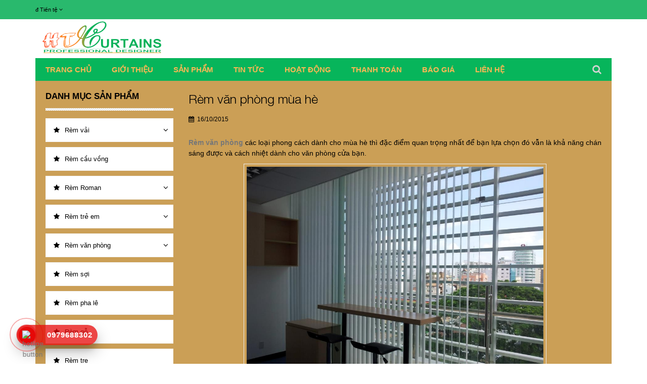

--- FILE ---
content_type: text/html; charset=UTF-8
request_url: https://remcuaht.vn/bai-viet/rem-van-phong-mua-he.html
body_size: 33721
content:
    <!DOCTYPE html>
<html xmlns="http://www.w3.org/1999/xhtml" dir="ltr" lang="en" xmlns:og="http://ogp.me/ns#" xmlns:fb="http://www.facebook.com/2008/fbml">
<head>
    <meta http-equiv="Content-Type" content="text/html; charset=utf-8" />  
    <!-- Favicon --> 
	<link rel="shortcut icon" href="https://remcuaht.vn/profiles/remcuahtvn/uploads/logo/1563766312_logo_đình_thành_phát.ico">

    <!-- this styles only adds some repairs on idevices  -->
    <meta name="viewport" content="width=device-width, initial-scale=1, maximum-scale=1">

    <title>Rèm văn phòng mùa hè</title>
	<meta name="description" content="Rèm văn phòng mùa hè cần đến rất nhiều yếu tố và yếu tố cản sáng, cách nhiều 100% là yếu tố quan trọng nhất để bạn chọn rèm cửa.">
	<meta name="keywords" content="Rèm văn phòng, rèm cửa, rèm cửa sổ, rèm lá dọc, rem cua">
    <!--Facebook-->
	<link rel="image_src" href="https://www.remcuaht.vn/profiles/remcuahtvn/uploads/attach/1444991177_1396058540remvanphongmuahe.jpg" / >   
	<meta property="og:title" content="Rèm văn phòng mùa hè"/>
	<meta property="og:description" content="Rèm văn phòng mùa hè cần đến rất nhiều yếu tố và yếu tố cản sáng, cách nhiều 100% là yếu tố quan trọng nhất để bạn chọn rèm cửa."/>
	<meta property="og:url" content="https://remcuaht.vn/bai-viet/rem-van-phong-mua-he.html"/>
	<meta property="og:image" content="https://www.remcuaht.vn/profiles/remcuahtvn/uploads/attach/1444991177_1396058540remvanphongmuahe.jpg"/>
	<meta property="og:type" content="article"/>
	<meta property="og:site_name" content="Rèm cửa HT"/>    
    <!--end facebook-->
    
    <!-- Bootstrap -->
    <link href="https://remcuaht.vn/templates/t1-25/css/bootstrap.min.css" rel="stylesheet">
    <!-- Font Awesome -->
    <link href="https://remcuaht.vn/templates/t1-25/css/font-awesome.min.css" rel="stylesheet">
	<!-- Style -->
    <link href="https://remcuaht.vn/templates/t1-25/css/reset.css" rel="stylesheet">
	<link href="https://remcuaht.vn/templates/t1-25/css/style.css" rel="stylesheet">
    <!-- Style Responsive -->
   	<link href="https://remcuaht.vn/templates/t1-25/css/style-responsive.css" rel="stylesheet">
    <!-- owl Slider -->
    <link href="https://remcuaht.vn/templates/t1-25/css/slider.css" rel="stylesheet">
    <!-- SLIDER REVOLUTION Main Slider -->
    <link href="https://remcuaht.vn/templates/t1-25/css/captions.css" rel="stylesheet">
    <link href="https://remcuaht.vn/templates/t1-25/css/settings.css" rel="stylesheet">
    <link href="https://remcuaht.vn/templates/t1-25/css/magnific-popup.css" rel="stylesheet">
    <link href="https://remcuaht.vn/profiles/remcuahtvn/cache/custom.css" rel="stylesheet">
    <script type="text/javascript">
    window.language_key = 'vn';
    </script>
    <!-- Load jQuery Library -->
    <script src="https://remcuaht.vn/templates/t1-25/js/jquery-1.11.min.js"></script>
    
    <script src="https://remcuaht.vn/templates/t1-25/js/owl.carousel.js"></script>
    
    
    <script src="https://remcuaht.vn/templates/t1-25/js/jquery.validate.js"></script>
    <script src="https://remcuaht.vn/templates/t1-25/js/bootstrap.min.js"></script>
    <!-- HTML5 Shim and Respond.js IE8 support of HTML5 elements and media queries -->
    <!-- WARNING: Respond.js doesn't work if you view the page via file:// -->
    <!--[if lt IE 9]>
      <script src="https://oss.maxcdn.com/libs/html5shiv/3.7.0/html5shiv.js"></script>
      <script src="https://oss.maxcdn.com/libs/respond.js/1.4.2/respond.min.js"></script>
    <![endif]-->
    <script>
	  window.fbAsyncInit = function() {
		FB.init({
		  appId      : '492554737484975',
		  xfbml      : true,
		  version    : 'v2.1'
		});
	  };
	
	  (function(d, s, id){
		 var js, fjs = d.getElementsByTagName(s)[0];
		 if (d.getElementById(id)) {return;}
		 js = d.createElement(s); js.id = id;
		 js.src = "//connect.facebook.net/en_US/sdk.js";
		 fjs.parentNode.insertBefore(js, fjs);
	   }(document, 'script', 'facebook-jssdk'));
	</script>
     <script>
  (function(i,s,o,g,r,a,m){i[&#39;GoogleAnalyticsObject&#39;]=r;i[r]=i[r]||function(){
  (i[r].q=i[r].q||[]).push(arguments)},i[r].l=1*new Date();a=s.createElement(o),
  m=s.getElementsByTagName(o)[0];a.async=1;a.src=g;m.parentNode.insertBefore(a,m)
  })(window,document,&#39;script&#39;,&#39;//www.google-analytics.com/analytics.js&#39;,&#39;ga&#39;);

  ga(&#39;create&#39;, &#39;UA-41899999-1&#39;, &#39;remcuaht.vn&#39;);
  ga(&#39;send&#39;, &#39;pageview&#39;);

</script>


     <meta name="google-site-verification" content="BEeWYNOYJdM3AYMlur3tNx6JmGnhbnF_ZF1W0PZuBxI" />
<meta name="msvalidate.01" content="3254FD11F8331B4CF5F3383BF9C4326F" />



     
        <!-- Go to www.addthis.com/dashboard to customize your tools -->
	<script type="text/javascript" src="//s7.addthis.com/js/300/addthis_widget.js#pubid=ra-544b19c31951d4f1" async></script>
	    

</head>
<body>
    <div id="st-container" class="st-container">
        <div class="st-pusher">		
            <nav class="st-menu st-effect-3" id="cssmenu-st">
	<form class="search"  action="https://remcuaht.vn/tim-kiem.html" method="post">
        <input type="text" name="key" placeholder="Từ khóa tìm kiếm..." class="search_query">
        <span><i class="fa fa-search fa-lg"></i></span>
    </form>
    <div class="list-group panel"> 
          
                
                <a href="https://remcuaht.vn/" target="_self" class="list-group-item-stmenu">
                Trang chủ                </a> 
                
                <!--nếu có sub-->
								<!--end nếu có sub-->
                       
                
                <a href="https://remcuaht.vn/bai-viet/gioi-thieu.html" target="_self" class="list-group-item-stmenu">
                Giới thiệu                </a> 
                
                <!--nếu có sub-->
								<!--end nếu có sub-->
                       
                
                <a href="https://remcuaht.vn/danh-sach-san-pham.html" target="_self" class="list-group-item-stmenu">
                Sản phẩm                </a> 
                
                <!--nếu có sub-->
								<!--end nếu có sub-->
                       
                
                <a href="https://remcuaht.vn/danh-muc-bai-viet/tin-tuc.html" target="_self" class="list-group-item-stmenu">
                Tin tức                </a> 
                
                <!--nếu có sub-->
								<!--end nếu có sub-->
                       
                
                <a href="https://remcuaht.vn/danh-muc-bai-viet/hoat-dong.html" target="_self" class="list-group-item-stmenu">
                Hoạt động                </a> 
                
                <!--nếu có sub-->
								<!--end nếu có sub-->
                       
                
                <a href="https://remcuaht.vn/bai-viet/rem-cua-ht.html" target="_self" class="list-group-item-stmenu">
                Thanh toán                </a> 
                
                <!--nếu có sub-->
								<!--end nếu có sub-->
                       
                
                <a href="https://remcuaht.vn/bai-viet/bang-bao-gia-rem-cua-cac-loai.html" target="_self" class="list-group-item-stmenu">
                Báo giá                </a> 
                
                <!--nếu có sub-->
								<!--end nếu có sub-->
                       
                
                <a href="https://remcuaht.vn/lien-he.html" target="_self" class="list-group-item-stmenu">
                Liên hệ                </a> 
                
                <!--nếu có sub-->
								<!--end nếu có sub-->
                       
             </div>
</nav><!-------Menu reponsive--->




	
            <div class="st-content"><!-- this is the wrapper for the content -->
                <div class="st-content-inner">
                    <div class="main clearfix">
                    	                    	<!--begin top-->
                    	<!--icon menu su dụng trong giao diện mobile-->
<div id="st-trigger-effects" class="column hidden-lg hidden-md">
	<button data-effect="st-effect-3">
	    <i class="fa fa-bars fa-lg"></i>
	</button>
</div>
<!--icon menu su dụng trong giao diện mobile-->
<section id="topheader">
    <section id="topbar">
		<div class="container">
			<div class="row">
				<!-- start col -->
				<div class="col-lg-3 col-md-3 hidden-sm hidden-xs">
                    					<div class="currency pull-left">
						<form>
                            <div class="btn-group"> 
                                <span class="btn dropdown-toggle" data-toggle="dropdown"> 
                                    <a href="#"> 
                                        <span>đ</span> 
                                        <span>Tiền tệ</span> 
                                        <i class="fa fa-angle-down"></i>
                                    </a>
                                </span>
                                
                                <!-- Show Dropdown Menu -->
                                <ul class="dropdown-menu">
                                                                        <li>
                                        <a href="https://remcuaht.vn/?site=global&currency=1">
                                            <span>đ Đồng</span>
                                        </a>
                                    </li>
                                                                        <li>
                                        <a href="https://remcuaht.vn/?site=global&currency=2">
                                            <span>&#036; US Dollar</span>
                                        </a>
                                    </li>
                                                                        <li>
                                        <a href="https://remcuaht.vn/?site=global&currency=3">
                                            <span>€ Euro</span>
                                        </a>
                                    </li>
                                                                        <li>
                                        <a href="https://remcuaht.vn/?site=global&currency=4">
                                            <span>£ Pound Sterling</span>
                                        </a>
                                    </li>
                                                                    </ul>
                            </div>
                        </form>
					</div>
				</div>
                                 
                                
                                
             <!--start popup login modal fade -->
                                
                                <div class="zoom-anim-dialog mfp-hide" id="login">
										<div class="popup-body">
                                            <h4 class="modal-title" id="myModalLabel">Đăng nhập</h4>
                                                                                               	<section class="social-login">
                                                    <p>Đăng nhập qua mạng xã hội</p>
                                                                                                            <div id="fb-login-btn"></div>
                                                        <script>
                                                        $(document).ready(function(){
                                                            var _LinkFB = 'https://remcuaht.vn/?site=load_ajax&type=fb_login';
                                                            $.ajax({
                                                                 method: "POST",
                                                                 url: _LinkFB,
                                                                 data: {id: "hello"}
                                                            })
                                                            .done(function( data ) {
                                                                $("#fb-login-btn").html(data);
                                                            })
                                                        })
                                                        </script>
                                                                                                                                                        </section>
                                                                                            <form action="#" method="post">
                                                <div class="reg_form_desc">
                                                    Đăng nhập qua email                                                </div>
                                                <div class="noti-error login_notify" style="display:none"></div>
                                                <input type="text" placeholder="Email đăng nhập" class="login" name="user_name" id="login_user_name">
                                                <input type="password" placeholder="Mật khẩu" class="login" name="user_pass" id="login_user_pass">
                                            <div class="block">
                                                <input type="button" class="submit_login" value="Đăng nhập" onClick="customer_login('https://remcuaht.vn/?site=login&view=check_login');">
                                                 <section class="regis">
                                                     <a class='regislink' href="https://remcuaht.vn/quen-mat-khau.html" class="lostpass">Quên mật khẩu ?</a> 
                                                    <a class='regislink' href="https://remcuaht.vn/dang-ky-thanh-vien.html" class="lostpass">Tạo tài khoản</a>
                                                    <a class="regislink shipping_register"  href="#news_pop_create_new_customer" id="new_customer_common"  style="display:none" id="shipping_register"></a><!--use for paging shipping method-->
                                                </section>
                                                <!--a href="#" class="lostpass">Quên mật khẩu ?</a-->
                                            </div>
                                            </form>
											<Script language="javascript">
                                            function customer_login(url)
                                            {
                                                var login_user_name=jQuery('#login_user_name').val();
                                                var login_user_pass=jQuery('#login_user_pass').val();
                                                jQuery(".login_notify").show();
                                                if(login_user_name.length=="" || login_user_pass.length==""){
                                                        jQuery(".login_notify").html('Tài khoản và mật khẩu không được bỏ trống');
                                                }else{												
                                                        jQuery(".login_notify").html('Loading..');               

                                                        jQuery.post(url, {user_name:login_user_name, user_pass: login_user_pass}).done(function( data ) {
															
                                                        if(data==1)
                                                        {
                                                        jQuery(".login_notify").html('Không tìm thấy tên đăng nhập trong hệ thống');
                                                        }
                                                        else if(data==2)
                                                        {
                                                        jQuery(".login_notify").html('Mật khẩu không đúng');             
                                                        }
                                                        else if(data==3)
                                                        {
                                                        jQuery(".login_notify").html('Tài khoản của bạn đã bị khóa');        
                                                        }
                                                        else{
                                                        //login success
                                                        jQuery(".login_notify").html('Đăng nhập thành công');
														
                                                        window.setTimeout('location.reload()', 1000);
                                                        }
                                                })
                                                }
                                            }
                                            </script>
                                                                                        
                                        </div>
                                      
                                  </div>
                                  
                                  
                                
                              
                                <script src="https://remcuaht.vn/templates/t1-25/js/jquery.magnific-popup.min.js"></script>
                                <!--Don't move the js file above-->
								<script>
                                $(document).ready(function() {
                                    $('.popup-with-zoom-anim').magnificPopup({
                                        type: 'inline',
                                
                                        fixedContentPos: false,
                                        fixedBgPos: true,
                                
                                        overflowY: 'auto',
                                
                                        closeBtnInside: true,
                                        preloader: false,
                                        
                                        midClick: true,
                                        removalDelay: 300,
                                        mainClass: 'my-mfp-zoom-in'
                                        ,callbacks: {
                                            close: function() {
                                                $('body').css('overflow-y','');
                                            },
                                            open: function (){
                                                $('body').css('overflow-y','scroll');
                                            }
                                        }
                                    });
                                });
                                </script>
                                  
                                  
                                <!--end popup login--> 
				<!-- end col -->
				<!-- start col -->
                				<!-- end col -->
				<!-- start col -->
				<div class="show-mobile hidden-lg hidden-md pull-right">
					<!-- start quick-user -->
                                  		<!-- end quick-user -->
              		<!-- start quick-access -->
					<div class="quick-access pull-left">
                		<div class="quickaccess-toggle"> 
                			<i class="fa fa-navicon"></i> 
                		</div>
               			<div class="inner-toggle">
	                    	<ul class="links pull-left">
                                <li>
                			<a href="https://remcuaht.vn/yeu-thich.html">
        	            		<i class="fa fa-heart"></i>&nbsp;Yêu thích(0)
		                    </a>
                		</li>                         
                                        		<li>
                			<a href="https://remcuaht.vn/gio-hang-cua-toi.html">
								<i class="fa fa-shopping-cart"></i>&nbsp;Giỏ hàng (0)
		                    </a>
                		</li>
                		
                  			</ul>
                		</div>
              		</div>
					<!-- end quick-access -->
              		<!-- start quick-access -->
					<div class="quick-access pull-left">
                                  		</div>
					<!-- end quick-access -->
					<!-- start quick-access -->
					<div class="quick-access pull-left">
                		<div class="quickaccess-toggle"> 
                			<i class="fa fa-cny"></i> 
                		</div>
               			<div class="inner-toggle">
	                    	<ul class="links pull-left">
                                                                   <li>
                                        <a href="https://remcuaht.vn/?site=global&currency=1">
                                            <span>đ Đồng</span>
                                        </a>
                                    </li>
                                                                     <li>
                                        <a href="https://remcuaht.vn/?site=global&currency=2">
                                            <span>&#036; US Dollar</span>
                                        </a>
                                    </li>
                                                                     <li>
                                        <a href="https://remcuaht.vn/?site=global&currency=3">
                                            <span>€ Euro</span>
                                        </a>
                                    </li>
                                                                     <li>
                                        <a href="https://remcuaht.vn/?site=global&currency=4">
                                            <span>£ Pound Sterling</span>
                                        </a>
                                    </li>
                                                   			</ul>
                		</div>
              		</div>
              		<!-- end quick-access -->
				</div>
				<!-- end col -->
			</div>
		</div>
	</section>
</section>				  
                                     
                            <section class="row-section top-logo " style='  '><div class="container"><div class="row"><div class="col-lg-3 col-md-3 col-sm-12 col-xs-12"><h2 class="logo">
    <a title="" href="https://remcuaht.vn">
        <img alt="" style="max-width: 100%; max-height:100%" src="https://remcuaht.vn/profiles/remcuahtvn/uploads/attach/1444462581_logohtmoi.png"/>
    </a>     
</h2>
</div><div class="col-lg-9 col-md-9 col-sm-12 col-xs-12"></div></div></div></section>    <section class="row-section top-menu " style='  '><div class="container">		<div class="hidden-sm hidden-xs">
      <nav id="nav">
        <ul class="nav navbar-nav">
                    		                	<li><a level='1' href="https://remcuaht.vn/" target="_self">Trang chủ</a></li>
               	                    		                	<li><a level='1' href="https://remcuaht.vn/bai-viet/gioi-thieu.html" target="_self">Giới thiệu</a></li>
               	                    		                	<li><a level='1' href="https://remcuaht.vn/danh-sach-san-pham.html" target="_self">Sản phẩm</a></li>
               	                    		                	<li><a level='1' href="https://remcuaht.vn/danh-muc-bai-viet/tin-tuc.html" target="_self">Tin tức</a></li>
               	                    		                	<li><a level='1' href="https://remcuaht.vn/danh-muc-bai-viet/hoat-dong.html" target="_self">Hoạt động</a></li>
               	                    		                	<li><a level='1' href="https://remcuaht.vn/bai-viet/rem-cua-ht.html" target="_self">Thanh toán</a></li>
               	                    		                	<li><a level='1' href="https://remcuaht.vn/bai-viet/bang-bao-gia-rem-cua-cac-loai.html" target="_self">Báo giá</a></li>
               	                    		                	<li><a level='1' href="https://remcuaht.vn/lien-he.html" target="_self">Liên hệ</a></li>
               	                    
        </ul>
        <div class="search-topbar pull-right">
			<form class="search" action="https://remcuaht.vn/tim-kiem.html" method="post">
				<input type="text" placeholder="" name="key">
				<span><i class="fa fa-search fa-lg"></i></span>
			</form>
		</div>
      </nav>
    </div>
    

<script>
	$(document).ready(function(){
		var url=document.URL;
		$("a[href='"+url+"'][level='"+1+"']").addClass('active');
	});	
</script>
</div></section>                                  
                        
                    	<!--end top--> 	
                        <div class="main-wrap">                        	
                        	<section class="row_section" style='  '><div class="container"><div class="row"><div class="col-lg-3 col-md-3 col-sm-12 col-xs-12"><div><!-- Vertical Menu --> 

<section class="box-category">
    <div class="heading">
        <span>Danh mục sản phẩm</span>
    </div>
    <div class="list-group panelvmenu"> 	
    	    		
        	            	                	<a href="https://remcuaht.vn/danh-muc-san-pham/rem-vai.html" class="list-group-item-vmenu"><i class="fa fa-star"></i>Rèm vải</a>
                    <a href="#path_1_9556" data-toggle="collapse" data-parent="#MainMenu" class="arrow-sub-vmenu">
                        <i class="fa fa-angle-down"></i>
                    </a>
                    <div  class="collapse" id="path_1_9556">
                    	                        	                                <a href="https://remcuaht.vn/danh-muc-san-pham/rem-vai-phong-khach.html" class="list-group-item-vmenu sub" >
                                    <i class="fa fa-star"></i> Rèm vải phòng khách                                </a>
                                                                            	                                <a href="https://remcuaht.vn/danh-muc-san-pham/rem-vai-phong-ngu.html" class="list-group-item-vmenu sub" >
                                    <i class="fa fa-star"></i> Rèm vải phòng ngủ                                </a>
                                                                            	                                <a href="https://remcuaht.vn/danh-muc-san-pham/rem-vai-pho-thong.html" class="list-group-item-vmenu sub" >
                                    <i class="fa fa-star"></i> Rèm vải phổ thông                                </a>
                                                                            	                                <a href="https://remcuaht.vn/danh-muc-san-pham/rem-vai-van-phong.html" class="list-group-item-vmenu sub" >
                                    <i class="fa fa-star"></i> Rèm vải văn phòng                                </a>
                                                                            	                                <a href="https://remcuaht.vn/danh-muc-san-pham/rem-vai-cao-cap.html" class="list-group-item-vmenu sub" >
                                    <i class="fa fa-star"></i> Rèm vải cao cấp                                </a>
                                                                        </div>   
                                        	            	 <a href="https://remcuaht.vn/danh-muc-san-pham/rem-cau-vong.html" class="list-group-item-vmenu" >
                    <i class="fa fa-star"></i>Rèm cầu vồng                  </a>
                                        	                	<a href="https://remcuaht.vn/danh-muc-san-pham/rem-roman.html" class="list-group-item-vmenu"><i class="fa fa-star"></i>Rèm Roman</a>
                    <a href="#path_2_9556" data-toggle="collapse" data-parent="#MainMenu" class="arrow-sub-vmenu">
                        <i class="fa fa-angle-down"></i>
                    </a>
                    <div  class="collapse" id="path_2_9556">
                    	                        	                                <a href="https://remcuaht.vn/danh-muc-san-pham/rem-roman-tre.html" class="list-group-item-vmenu sub" >
                                    <i class="fa fa-star"></i> Rèm roman tre                                </a>
                                                                            	                                <a href="https://remcuaht.vn/danh-muc-san-pham/rem-roman-vai.html" class="list-group-item-vmenu sub" >
                                    <i class="fa fa-star"></i> Rèm roman vải                                </a>
                                                                        </div>   
                                        	                	<a href="https://remcuaht.vn/danh-muc-san-pham/rem-tre-em.html" class="list-group-item-vmenu"><i class="fa fa-star"></i>Rèm trẻ em</a>
                    <a href="#path_20_9556" data-toggle="collapse" data-parent="#MainMenu" class="arrow-sub-vmenu">
                        <i class="fa fa-angle-down"></i>
                    </a>
                    <div  class="collapse" id="path_20_9556">
                    	                        	                                <a href="https://remcuaht.vn/danh-muc-san-pham/rem-roman-tre-em.html" class="list-group-item-vmenu sub" >
                                    <i class="fa fa-star"></i> Rèm roman trẻ em                                </a>
                                                                            	                                <a href="https://remcuaht.vn/danh-muc-san-pham/rem-vai-buong-tre-em.html" class="list-group-item-vmenu sub" >
                                    <i class="fa fa-star"></i> Rèm vải buông trẻ em                                </a>
                                                                        </div>   
                                        	                	<a href="https://remcuaht.vn/danh-muc-san-pham/rem-van-phong.html" class="list-group-item-vmenu"><i class="fa fa-star"></i>Rèm văn phòng</a>
                    <a href="#path_6_9556" data-toggle="collapse" data-parent="#MainMenu" class="arrow-sub-vmenu">
                        <i class="fa fa-angle-down"></i>
                    </a>
                    <div  class="collapse" id="path_6_9556">
                    	                        	                                <a href="https://remcuaht.vn/danh-muc-san-pham/rem-la-doc.html" class="list-group-item-vmenu sub" >
                                    <i class="fa fa-star"></i> Rèm lá dọc                                </a>
                                                                            	                                <a href="https://remcuaht.vn/danh-muc-san-pham/rem-sao-nhom.html" class="list-group-item-vmenu sub" >
                                    <i class="fa fa-star"></i> Rèm sáo nhôm                                </a>
                                                                            	                                <a href="https://remcuaht.vn/danh-muc-san-pham/rem-cuon.html" class="list-group-item-vmenu sub" >
                                    <i class="fa fa-star"></i> Rèm cuốn                                </a>
                                                                        </div>   
                                        	            	 <a href="https://remcuaht.vn/danh-muc-san-pham/rem-soi.html" class="list-group-item-vmenu" >
                    <i class="fa fa-star"></i>Rèm sợi                  </a>
                                        	            	 <a href="https://remcuaht.vn/danh-muc-san-pham/rem-pha-le.html" class="list-group-item-vmenu" >
                    <i class="fa fa-star"></i>Rèm pha lê                  </a>
                                        	            	 <a href="https://remcuaht.vn/danh-muc-san-pham/rem-go.html" class="list-group-item-vmenu" >
                    <i class="fa fa-star"></i>Rèm gỗ                  </a>
                                        	            	 <a href="https://remcuaht.vn/danh-muc-san-pham/rem-tre.html" class="list-group-item-vmenu" >
                    <i class="fa fa-star"></i>Rèm tre                  </a>
                                        	            	 <a href="https://remcuaht.vn/danh-muc-san-pham/rem-bat.html" class="list-group-item-vmenu" >
                    <i class="fa fa-star"></i>Rèm bạt                  </a>
                                        	            	 <a href="https://remcuaht.vn/danh-muc-san-pham/rem-cuon-tranh.html" class="list-group-item-vmenu" >
                    <i class="fa fa-star"></i>Rèm cuốn tranh                  </a>
                                        	            	 <a href="https://remcuaht.vn/danh-muc-san-pham/rem-cua-dep.html" class="list-group-item-vmenu" >
                    <i class="fa fa-star"></i>Rèm cửa đẹp                  </a>
                                        	            	 <a href="https://remcuaht.vn/danh-muc-san-pham/rem-tran.html" class="list-group-item-vmenu" >
                    <i class="fa fa-star"></i>rèm trần                  </a>
                                        	            	 <a href="https://remcuaht.vn/danh-muc-san-pham/rem-ngan-lanh.html" class="list-group-item-vmenu" >
                    <i class="fa fa-star"></i>Rèm ngăn lạnh                  </a>
                                        	            	 <a href="https://remcuaht.vn/danh-muc-san-pham/phong-hoi-truong.html" class="list-group-item-vmenu" >
                    <i class="fa fa-star"></i>Phông hội trường                  </a>
                                        	                	<a href="https://remcuaht.vn/danh-muc-san-pham/tham-trai-san.html" class="list-group-item-vmenu"><i class="fa fa-star"></i>THẢM TRẢI SÀN</a>
                    <a href="#path_23_9556" data-toggle="collapse" data-parent="#MainMenu" class="arrow-sub-vmenu">
                        <i class="fa fa-angle-down"></i>
                    </a>
                    <div  class="collapse" id="path_23_9556">
                    	                        	                                <a href="https://remcuaht.vn/danh-muc-san-pham/tham-nghe-thuat.html" class="list-group-item-vmenu sub" >
                                    <i class="fa fa-star"></i> Thảm nghệ thuật                                </a>
                                                                            	                                <a href="https://remcuaht.vn/danh-muc-san-pham/tham-van-phong29.html" class="list-group-item-vmenu sub" >
                                    <i class="fa fa-star"></i> Thảm văn phòng                                </a>
                                                                            	                                <a href="https://remcuaht.vn/danh-muc-san-pham/tham-gia-dinh.html" class="list-group-item-vmenu sub" >
                                    <i class="fa fa-star"></i> Thảm gia đình                                </a>
                                                                            	                                <a href="https://remcuaht.vn/danh-muc-san-pham/tham-tam-tuntex.html" class="list-group-item-vmenu sub" >
                                    <i class="fa fa-star"></i> Thảm tấm Tuntex                                </a>
                                                                        </div>   
                                        	            	 <a href="https://remcuaht.vn/danh-muc-san-pham/gian-phoi-thong-minh.html" class="list-group-item-vmenu" >
                    <i class="fa fa-star"></i>Giàn phơi thông minh                  </a>
                                        	            	 <a href="https://remcuaht.vn/danh-muc-san-pham/binh-phong-ngan-phong.html" class="list-group-item-vmenu" >
                    <i class="fa fa-star"></i>Bình Phong ngăn phòng                  </a>
                                        	            	 <a href="https://remcuaht.vn/danh-muc-san-pham/giay-dan-kinh.html" class="list-group-item-vmenu" >
                    <i class="fa fa-star"></i>Giấy dán kính                  </a>
                                        </div>
                        
</section>

<script>
	var url_cat=document.URL;	
	$(".panelvmenu a[href='"+url_cat+"']").addClass('active');
</script>
</div><div><section class="box-category">
    <div class="heading">
        <span>Tìm kiếm</span>
    </div>
    <script language="javascript">
    function check_form_search()
	{
		if(document.search_product.key.value==''||document.search_product.key.value==null)
		{
			alert('Vui lòng nhập từ khóa');
			return false;
			}
		}
    </script>
    <div class="main"> 
     	<section class="search-adv-product">
        <div class="row">
        <form action="https://remcuaht.vn/tim-kiem.html" method="post" onsubmit="return check_form_search();" name="search_product">
        	<div class="col-lg-12 col-md-12 col-sm-12 col-xs-12">
        		<input type="text" name="key" class="search_query" placeholder="Từ khóa tìm kiếm...">
        	</div>
        	
        	<div class="col-lg-12 col-md-12 col-sm-12 col-xs-12">  
        	<select name="manufacturer_id">
            <option value="">
    				Thương hiệu    			</option>       		
        	        	</select>
        	</div>
        

        	
        	<div class="col-lg-12 col-md-12 col-sm-12 col-xs-12">  
        	<select name="category">  
            <option value="">
    				Danh mục sản phẩm    			</option>    		
        	                    <option value="1">Rèm vải</option>
                                    <option value="4">    |__Rèm vải phòng khách</option>
                                    <option value="3">    |__Rèm vải phòng ngủ</option>
                                    <option value="35">    |__Rèm vải phổ thông</option>
                                    <option value="5">    |__Rèm vải văn phòng</option>
                                    <option value="22">    |__Rèm vải cao cấp</option>
                                    <option value="36">Rèm cầu vồng</option>
                                    <option value="2">Rèm Roman</option>
                                    <option value="13">    |__Rèm roman tre</option>
                                    <option value="14">    |__Rèm roman vải</option>
                                    <option value="20">Rèm trẻ em</option>
                                    <option value="33">    |__Rèm roman trẻ em</option>
                                    <option value="34">    |__Rèm vải buông trẻ em</option>
                                    <option value="6">Rèm văn phòng</option>
                                    <option value="7">    |__Rèm lá dọc</option>
                                    <option value="8">    |__Rèm sáo nhôm</option>
                                    <option value="9">    |__Rèm cuốn</option>
                                    <option value="11">Rèm sợi</option>
                                    <option value="12">Rèm pha lê</option>
                                    <option value="10">Rèm gỗ</option>
                                    <option value="15">Rèm tre</option>
                                    <option value="16">Rèm bạt</option>
                                    <option value="17">Rèm cuốn tranh</option>
                                    <option value="18">Rèm cửa đẹp</option>
                                    <option value="19">rèm trần</option>
                                    <option value="21">Rèm ngăn lạnh</option>
                                    <option value="24">Phông hội trường</option>
                                    <option value="23">THẢM TRẢI SÀN</option>
                                    <option value="27">    |__Thảm nghệ thuật</option>
                                    <option value="29">    |__Thảm văn phòng</option>
                                    <option value="30">    |__Thảm gia đình</option>
                                    <option value="31">    |__Thảm tấm Tuntex</option>
                                    <option value="32">Giàn phơi thông minh</option>
                                    <option value="37">Bình Phong ngăn phòng</option>
                                    <option value="38">Giấy dán kính</option>
                        		</select>        	

        	</div>

        	
        	<div class="col-lg-12 col-md-12 col-sm-12 col-xs-12">  
        	<select name="price">      		
           				<option value="">Giá sản phẩm</option>
                                    </select>
        	</div>
            <div class="col-lg-12 col-md-12 col-sm-12 col-xs-12"> 
                <input type="hidden" name="type_search" value="search_advance">
                <button type="submit" class="button">Tìm kiếm</button>
            </div>
           </form>
           </div>
		</section>
        	
        	
    
    </div>                         
</section></div><div><section class="box-category">
<div class="heading"><span>Hỗ trợ trực tuyến</span></div>

<div class="box_httt main">
<ul class="list_httt">
	<li class="phone general"><img src="http://remcuaht.vn/profiles/remcuahtvn/uploads/attach/post/images/phone-icon.jpg" /><span style="color:#FF0000;"><span style="font-family: arial, sans-serif; font-size: small; line-height: normal;"><span>Hotline: 0979.688.302</span></span></span></li>
	<li class="phone1 general"><img src="http://remcuaht.vn/profiles/remcuahtvn/uploads/attach/post/images/16455696_smartphone-icon-donordrive.png" /><span style="color:#FF0000;"><span style="font-family: arial,sans-serif; font-size: 12.8px; line-height: normal;">TV Hà Nội: 0908.185.985</span></span></li>
	<li class="phone1 general"><span style="color:#FF0000;"><img src="http://remcuaht.vn/profiles/remcuahtvn/uploads/attach/post/images/16455696_smartphone-icon-donordrive.png" /></span><span style="color:#0000FF;"><span style="font-family: arial,sans-serif; font-size: 12.8px; line-height: normal;">TV Bình Dương: </span></span></li>
	<li class="phone1 general"><span style="color:#0000FF;"><span style="font-family: arial,sans-serif; font-size: 12.8px; line-height: normal;">0979.688.302 - 0914.686.302</span></span></li>
	<li class="phone1 general"><span style="color:#FF0000;"><img src="http://remcuaht.vn/profiles/remcuahtvn/uploads/attach/post/images/16455696_smartphone-icon-donordrive.png" /></span><span style="color:#00FFFF;"><span style="font-family: arial,sans-serif; font-size: 12.8px; line-height: normal;">TV Tp.HCM: 0914.686.302 </span></span></li>
	<li> </li>
</ul>
</div>
</section>
<style type="text/css">.box_httt .list_httt li{display: block; font-weight: bold;}
li.general img { width: 32px; height: 32px; margin-right: 5px;}
li.phone {color: #f00;}
li.email {color: #215A99; font-weight: normal;}
.box_httt.main { padding: 10px 15px;}
</style>
</div><div><section class="box-category">
    <div class="heading">
        <span>Fanpage</span>
    </div>
  <div class="fb-page" data-href="https://www.facebook.com/R%C3%A8m-C%E1%BB%ADa-HT-144729222359778/timeline/" data-width="252" data-small-header="false" data-adapt-container-width="true" data-hide-cover="false" data-show-facepile="true" data-show-posts="false"></div>
</section></div><div><br />
<script type="text/javascript" src="//s7.addthis.com/js/300/addthis_widget.js#pubid=ra-51edf1d23bad7650"></script><script type="text/javascript">
  addthis.layers({
    'theme' : 'transparent',
    'share' : {
      'position' : 'left',
      'numPreferredServices' : 6
    }   
  });
</script></div><div>
<section class="box-category">
	<div class="heading">
		<span>liến kết web</span>
	</div>
	<div class="main">
		<div class="link">
			<ul>
							</ul>
		</div>
	</div>                    
</section></div></div><div class="col-lg-9 col-md-9 col-sm-12 col-xs-12"><div class="row"><div class="col-lg-12 col-md-12 col-sm-12 col-xs-12"><!-- BREADCRUMBS -->    
	
	<!-- BREADCRUMBS -->    		

	
   <section class="col-lg-12 col-md-12 col-sm-12 col-xs-12 clearfix">
       
       <div class="row">
	                      
				<section id="post">
               
               		<div class="postitem">
						<div class="row">
							<article class="col-lg-12">
                            	<h1>Rèm văn phòng mùa hè</h1>
                                <div class="date"><i class="fa fa-calendar"></i>&nbsp;&nbsp;16/10/2015</div>
                                <div>
                                	<div class="share">
										<!-- Go to www.addthis.com/dashboard to customize your tools -->
										<div class="addthis_native_toolbox"></div>
		                                
									</div>                                	
                                </div>
                                <p><a href="https://remcuaht.vn/danh-muc-san-pham/6_rem-van-phong.html"><strong>Rèm văn phòng</strong></a> các loại phong cách dành cho mùa hè thì đặc điểm quan trọng nhất để bạn lựa chọn đó vẫn là khả năng chán sáng được và cách nhiệt dành cho văn phòng cửa bạn.</p>

<p><img src="https://remcuaht.vn/profiles/remcuahtvn/uploads/attach/1396058540_remvanphongmuahe.jpg" style="height:449px; width:599px" /></p>

<p><a href="http://remcuaht.vn"><strong>Rèm cửa</strong></a> ngày nay ngày càng được cải tiến hơn về chất liệu để đáp ứng được các không gian văn phòng, nhất là các văn phòng có cửa kính rộng và diện tích phòng lớn.</p>

<p><a href="https://remcuaht.vn/danh-muc-san-pham/7_rem-la-doc.html"><strong>Rèm lá dọc</strong></a> luôn là lựa chọn số một dành cho không gian văn phòng bởi đặc tính cản sáng, cản nhiệt và phong cách cơ động trong sử dụng. Khả năng xoay 360 độ, lật trái lật phải, kéo một hay kéo hai đểu là những phong cách rất phù hợp nhất.</p>
                                			                        <div class="tag">
			                            <span class="tag-title">Tags: </span>
			                            <ul><li><a href='https://remcuaht.vn/tags/rem-cua.html'>rem cua</a></li><li><a href='https://remcuaht.vn/tags/rem-la-doc.html'>rèm lá dọc</a></li><li><a href='https://remcuaht.vn/tags/rem-cua-so.html'>rèm cửa sổ</a></li><li><a href='https://remcuaht.vn/tags/rem-cua.html'>rèm cửa</a></li><li><a href='https://remcuaht.vn/tags/rem-van-phong.html'>Rèm văn phòng</a></li></ul>			                        </div>
			                                                                                    <h2 class="fb-comment-title"><span>Bình luận</span></h2>
								<div class="fb-comments" data-href="https://remcuaht.vn/bai-viet/rem-van-phong-mua-he.html" data-width="100%" data-numposts="10"></div>
                                                                
                            </article>
                            							                                        
						</div><!--End Row-->
					</div>	            
                    
				</section>             
				<!--End listitem-->
	    
	     			                
	           
	            
	            <section id="news" class="news clearfix">
	  
				<div class="itemnews">
					<h2><span>Tin tức mới</span>
						<a href="https://remcuaht.vn/danh-muc-bai-viet.html" title="Tin tức mới" class="all">Xem tất cả</a>
					</h2>
	                					<div class="row">
	                		                	<div class="col-lg-4 col-md-4 col-sm-4 col-xs-6 news-col93 mg">
	                	
	                		                        
	                        <article>
                            <a href="https://remcuaht.vn/bai-viet/xe-dap-gap-gon-gia-re-tai-binh-duong.html" title="Xe đạp gấp gọn giá rẻ tại Bình Dương">
                                <div class="image">
                                    <img src="https://www.remcuaht.vn/profiles/remcuahtvn/uploads/attach/thumbnail/1679383156_xedapgapgontaibinhduong.jpg" alt="Xe đạp gấp gọn giá rẻ tại Bình Dương"/>  
                                </div>
							</a>                         
                            <div class="title-news">
                                <h3>
	                                <a href="https://remcuaht.vn/bai-viet/xe-dap-gap-gon-gia-re-tai-binh-duong.html" title="Xe đạp gấp gọn giá rẻ tại Bình Dương">Xe đạp gấp gọn giá rẻ tại Bình Dương</a>
								</h3>
                                <p>
                                	Cửa hàng chúng tôi tự hào là đại lý cấp 1 đầu tiên và duy nhất phân phối sản phẩm xe đạp gấp gọn tại Bình Dương  với nhiều tính năng và chất lượng được đảm bảo từ công ty mẹ ở Hà Nội.                                </p>                                    
                            </div>
                    	</article>
	                        
	                        
	                        
	                    </div>
	                    	                	<div class="col-lg-4 col-md-4 col-sm-4 col-xs-6 news-col93 mg">
	                	
	                		                        
	                        <article>
                            <a href="https://remcuaht.vn/bai-viet/xu-huong-chon-man-cua-trong-mua-dich-covit-19.html" title="Xu hướng chọn màn cửa trong mùa dịch Covit-19">
                                <div class="image">
                                    <img src="https://remcuaht.vn/public/images/no_image.jpg" alt="Xu hướng chọn màn cửa trong mùa dịch Covit-19"/>  
                                </div>
							</a>                         
                            <div class="title-news">
                                <h3>
	                                <a href="https://remcuaht.vn/bai-viet/xu-huong-chon-man-cua-trong-mua-dich-covit-19.html" title="Xu hướng chọn màn cửa trong mùa dịch Covit-19">Xu hướng chọn màn cửa trong mùa dịch Covit-19</a>
								</h3>
                                <p>
                                	Với xu hướng mùa dịch đang ngày một gia tăng, tâm lý tiêu dùng đang bị ảnh hưởng một cách rõ rệt và ảnh hượng nặng nề vào lĩnh vực đầu tư cố định cho sự phát triển của văn phòng và nhà xưởng mới.                                </p>                                    
                            </div>
                    	</article>
	                        
	                        
	                        
	                    </div>
	                    	                	<div class="col-lg-4 col-md-4 col-sm-4 col-xs-6 news-col93 mg">
	                	
	                		                        
	                        <article>
                            <a href="https://remcuaht.vn/bai-viet/vi-sao-chon-man-cua-2-lop.html" title="Vì sao chọn màn cửa 2 lớp">
                                <div class="image">
                                    <img src="https://www.remcuaht.vn/profiles/remcuahtvn/uploads/attach/thumbnail/1565599226_mancuàlop.jpg" alt="Vì sao chọn màn cửa 2 lớp"/>  
                                </div>
							</a>                         
                            <div class="title-news">
                                <h3>
	                                <a href="https://remcuaht.vn/bai-viet/vi-sao-chon-man-cua-2-lop.html" title="Vì sao chọn màn cửa 2 lớp">Vì sao chọn màn cửa 2 lớp</a>
								</h3>
                                <p>
                                	Màn cửa 2 lớp sẽ tôn nên nét đẹp tổng thể căn phòng cùng với nhiều kiến trúc trong nhà một cách hài hòa và thống nhất.                                </p>                                    
                            </div>
                    	</article>
	                        
	                        
	                        
	                    </div>
	                    	                	<div class="col-lg-4 col-md-4 col-sm-4 col-xs-6 news-col93 mg">
	                	
	                		                        
	                        <article>
                            <a href="https://remcuaht.vn/bai-viet/cach-thiet-ke-va-lap-dat-rem-cua-van-phong-tai-binh-duong-dong-nai.html" title="Cách thiết kế và lắp đặt rèm cửa văn phòng tại Bình Dương &amp; Đồng Nai">
                                <div class="image">
                                    <img src="https://www.remcuaht.vn/profiles/remcuahtvn/uploads/attach/thumbnail/1565369508_thicongmansaodocvanphongchuyenng.jpg" alt="Cách thiết kế và lắp đặt rèm cửa văn phòng tại Bình Dương &amp; Đồng Nai"/>  
                                </div>
							</a>                         
                            <div class="title-news">
                                <h3>
	                                <a href="https://remcuaht.vn/bai-viet/cach-thiet-ke-va-lap-dat-rem-cua-van-phong-tai-binh-duong-dong-nai.html" title="Cách thiết kế và lắp đặt rèm cửa văn phòng tại Bình Dương &amp; Đồng Nai">Cách thiết kế và lắp đặt rèm cửa văn phòng tại Bình Dương &amp; Đồng Nai</a>
								</h3>
                                <p>
                                	Rèm cửa văn phòng Đồng Nai là điểm đến lý tưởng của Quý khách hàng.Nhằm tao môi trường làm việc chuyên nghiệp trong một văn phòng đẹp                                 </p>                                    
                            </div>
                    	</article>
	                        
	                        
	                        
	                    </div>
	                    	                	<div class="col-lg-4 col-md-4 col-sm-4 col-xs-6 news-col93 mg">
	                	
	                		                        
	                        <article>
                            <a href="https://remcuaht.vn/bai-viet/cung-cap-rem-cua-van-phong-so-1-binh-duong-lh-0979.688.302.html" title="Cung cấp rèm cửa văn phòng số 1 Bình Dương LH: 0979.688.302">
                                <div class="image">
                                    <img src="https://www.remcuaht.vn/profiles/remcuahtvn/uploads/attach/thumbnail/1564414242_manh-la-doc-6.jpg" alt="Cung cấp rèm cửa văn phòng số 1 Bình Dương LH: 0979.688.302"/>  
                                </div>
							</a>                         
                            <div class="title-news">
                                <h3>
	                                <a href="https://remcuaht.vn/bai-viet/cung-cap-rem-cua-van-phong-so-1-binh-duong-lh-0979.688.302.html" title="Cung cấp rèm cửa văn phòng số 1 Bình Dương LH: 0979.688.302">Cung cấp rèm cửa văn phòng số 1 Bình Dương LH: 0979.688.302</a>
								</h3>
                                <p>
                                	                                </p>                                    
                            </div>
                    	</article>
	                        
	                        
	                        
	                    </div>
	                    	                	<div class="col-lg-4 col-md-4 col-sm-4 col-xs-6 news-col93 mg">
	                	
	                		                        
	                        <article>
                            <a href="https://remcuaht.vn/bai-viet/cong-dung-cua-giay-phan-quang.html" title="Công dụng  của giấy phản quang">
                                <div class="image">
                                    <img src="https://www.remcuaht.vn/profiles/remcuahtvn/uploads/attach/thumbnail/1561625218_giaydankinh.jpg" alt="Công dụng  của giấy phản quang"/>  
                                </div>
							</a>                         
                            <div class="title-news">
                                <h3>
	                                <a href="https://remcuaht.vn/bai-viet/cong-dung-cua-giay-phan-quang.html" title="Công dụng  của giấy phản quang">Công dụng  của giấy phản quang</a>
								</h3>
                                <p>
                                	Phim phản quang chống nắng văn phòng có cấu tạo rất an toàn vì bên ngoài kính có lớp nhựa dày với lớp keo đính đặc biệt. Khi lắpđặt hoặc khi vận chuyển phim phản quang văn phòng                                </p>                                    
                            </div>
                    	</article>
	                        
	                        
	                        
	                    </div>
	                    	                	<div class="col-lg-4 col-md-4 col-sm-4 col-xs-6 news-col93 mg">
	                	
	                		                        
	                        <article>
                            <a href="https://remcuaht.vn/bai-viet/cua-luoi-chong-muoi-o-binh-duong.html" title="Cửa lưới chống muỗi ở Bình Dương">
                                <div class="image">
                                    <img src="https://www.remcuaht.vn/profiles/remcuahtvn/uploads/attach/thumbnail/1489980125_cualuoichongmuoiobinhduong.jpg" alt="Cửa lưới chống muỗi ở Bình Dương"/>  
                                </div>
							</a>                         
                            <div class="title-news">
                                <h3>
	                                <a href="https://remcuaht.vn/bai-viet/cua-luoi-chong-muoi-o-binh-duong.html" title="Cửa lưới chống muỗi ở Bình Dương">Cửa lưới chống muỗi ở Bình Dương</a>
								</h3>
                                <p>
                                	Cửa lưới chống muỗi và côn trùng là sản phẩm mà các chung cư, biệt thự, nhà vườn... không thể thiếu trong thời đại ngày nay.                                </p>                                    
                            </div>
                    	</article>
	                        
	                        
	                        
	                    </div>
	                    	                	<div class="col-lg-4 col-md-4 col-sm-4 col-xs-6 news-col93 mg">
	                	
	                		                        
	                        <article>
                            <a href="https://remcuaht.vn/bai-viet/man-sao-binh-duong.-lh-0914.686.302.html" title="Màn sáo Bình Dương. LH: 0914.686.302">
                                <div class="image">
                                    <img src="https://www.remcuaht.vn/profiles/remcuahtvn/uploads/attach/thumbnail/1473141347_mansaobinhduong.jpg" alt="Màn sáo Bình Dương. LH: 0914.686.302"/>  
                                </div>
							</a>                         
                            <div class="title-news">
                                <h3>
	                                <a href="https://remcuaht.vn/bai-viet/man-sao-binh-duong.-lh-0914.686.302.html" title="Màn sáo Bình Dương. LH: 0914.686.302">Màn sáo Bình Dương. LH: 0914.686.302</a>
								</h3>
                                <p>
                                	Màn sáo được giới văn phòng quen gọi để thể hiện chung cho loại màn mà có thể hiện tại họ đang dùng hoặc có thể là từ một người nhắc trong lúc setup văn phòng mới.                                </p>                                    
                            </div>
                    	</article>
	                        
	                        
	                        
	                    </div>
	                    	                	<div class="col-lg-4 col-md-4 col-sm-4 col-xs-6 news-col93 mg">
	                	
	                		                        
	                        <article>
                            <a href="https://remcuaht.vn/bai-viet/man-nhua-pvc-o-binh-duong.html" title="Màn nhựa PVC ở Bình Dương">
                                <div class="image">
                                    <img src="https://www.remcuaht.vn/profiles/remcuahtvn/uploads/attach/thumbnail/1466498201_remnhuanganlanh-2.jpg" alt="Màn nhựa PVC ở Bình Dương"/>  
                                </div>
							</a>                         
                            <div class="title-news">
                                <h3>
	                                <a href="https://remcuaht.vn/bai-viet/man-nhua-pvc-o-binh-duong.html" title="Màn nhựa PVC ở Bình Dương">Màn nhựa PVC ở Bình Dương</a>
								</h3>
                                <p>
                                	Màn nhựa PVC hay còn gọi là rèm ngăn lạnh đã trở nên không thể thiếu trong không gian của các kho lạnh, phòng xưởng làm việc, nhà máy...                                </p>                                    
                            </div>
                    	</article>
	                        
	                        
	                        
	                    </div>
	                    	                	<div class="col-lg-4 col-md-4 col-sm-4 col-xs-6 news-col93 mg">
	                	
	                		                        
	                        <article>
                            <a href="https://remcuaht.vn/bai-viet/khan-trai-ban-binh-duong.html" title="Khăn trải bàn Bình Dương">
                                <div class="image">
                                    <img src="https://www.remcuaht.vn/profiles/remcuahtvn/uploads/attach/thumbnail/1466241392_khantraiban.jpg" alt="Khăn trải bàn Bình Dương"/>  
                                </div>
							</a>                         
                            <div class="title-news">
                                <h3>
	                                <a href="https://remcuaht.vn/bai-viet/khan-trai-ban-binh-duong.html" title="Khăn trải bàn Bình Dương">Khăn trải bàn Bình Dương</a>
								</h3>
                                <p>
                                	Khăn trải bàn trở thành một vật dụng trang trí cho văn phòng, hội nghị, tiệc cưới, gia đình... không thể thiếu thời nay. LH:0979688302                                </p>                                    
                            </div>
                    	</article>
	                        
	                        
	                        
	                    </div>
	                    	                	<div class="col-lg-4 col-md-4 col-sm-4 col-xs-6 news-col93 mg">
	                	
	                		                        
	                        <article>
                            <a href="https://remcuaht.vn/bai-viet/rem-sao-ngang-o-binh-duong.html" title="Rèm sáo ngang ở Bình Dương">
                                <div class="image">
                                    <img src="https://www.remcuaht.vn/profiles/remcuahtvn/uploads/attach/thumbnail/1460348804_remsaongangobinhduong.jpg" alt="Rèm sáo ngang ở Bình Dương"/>  
                                </div>
							</a>                         
                            <div class="title-news">
                                <h3>
	                                <a href="https://remcuaht.vn/bai-viet/rem-sao-ngang-o-binh-duong.html" title="Rèm sáo ngang ở Bình Dương">Rèm sáo ngang ở Bình Dương</a>
								</h3>
                                <p>
                                	Rèm sáo ngang sẽ giúp cho chi phí đầu tư ban đầu của các văn phòng công ty được giảm xuống đáng kể mà không gian thì vẫn rất đẹp và sang trọng.                                </p>                                    
                            </div>
                    	</article>
	                        
	                        
	                        
	                    </div>
	                    	                	<div class="col-lg-4 col-md-4 col-sm-4 col-xs-6 news-col93 mg">
	                	
	                		                        
	                        <article>
                            <a href="https://remcuaht.vn/bai-viet/man-cua-cho-biet-thu.html" title="Màn cửa cho biệt thự">
                                <div class="image">
                                    <img src="https://www.remcuaht.vn/profiles/remcuahtvn/uploads/attach/thumbnail/1459850813_mancuachobietthu.jpg" alt="Màn cửa cho biệt thự"/>  
                                </div>
							</a>                         
                            <div class="title-news">
                                <h3>
	                                <a href="https://remcuaht.vn/bai-viet/man-cua-cho-biet-thu.html" title="Màn cửa cho biệt thự">Màn cửa cho biệt thự</a>
								</h3>
                                <p>
                                	Màn cửa cho biệt thự phải có khác biệt so với các không gian khác về độ tinh tế, giá trị và sự hài hòa trong tổng thể nội thất.                                </p>                                    
                            </div>
                    	</article>
	                        
	                        
	                        
	                    </div>
	                    	                	<div class="col-lg-4 col-md-4 col-sm-4 col-xs-6 news-col93 mg">
	                	
	                		                        
	                        <article>
                            <a href="https://remcuaht.vn/bai-viet/thiet-ke-rem-cua-spa.html" title="Thiết kế rèm cửa Spa">
                                <div class="image">
                                    <img src="https://www.remcuaht.vn/profiles/remcuahtvn/uploads/attach/thumbnail/1459244034_thietkeremcuachospa.jpg" alt="Thiết kế rèm cửa Spa"/>  
                                </div>
							</a>                         
                            <div class="title-news">
                                <h3>
	                                <a href="https://remcuaht.vn/bai-viet/thiet-ke-rem-cua-spa.html" title="Thiết kế rèm cửa Spa">Thiết kế rèm cửa Spa</a>
								</h3>
                                <p>
                                	Rèm cửa sẽ giúp cho Spa trở nên đẹp hơn và tạo ra không gian lãng mạn nhất bên cạnh khả năng ngăn cách phòng, ngăn cách không gian.                                </p>                                    
                            </div>
                    	</article>
	                        
	                        
	                        
	                    </div>
	                    	                	<div class="col-lg-4 col-md-4 col-sm-4 col-xs-6 news-col93 mg">
	                	
	                		                        
	                        <article>
                            <a href="https://remcuaht.vn/bai-viet/rem-cua-la-doc-mau-kem.html" title="Rèm cửa lá dọc màu kem">
                                <div class="image">
                                    <img src="https://www.remcuaht.vn/profiles/remcuahtvn/uploads/attach/thumbnail/1445015650_1444204571remcualadocmaukem.jpg" alt="Rèm cửa lá dọc màu kem"/>  
                                </div>
							</a>                         
                            <div class="title-news">
                                <h3>
	                                <a href="https://remcuaht.vn/bai-viet/rem-cua-la-doc-mau-kem.html" title="Rèm cửa lá dọc màu kem">Rèm cửa lá dọc màu kem</a>
								</h3>
                                <p>
                                	Rèm cửa lá dọc màu kem luôn được khách hàng của các văn phòng yêu mến vì phù hợp sở thích cũng như tính chuyên nghiệp và nhã nhặn của màu vàng kem.                                </p>                                    
                            </div>
                    	</article>
	                        
	                        
	                        
	                    </div>
	                    	                	<div class="col-lg-4 col-md-4 col-sm-4 col-xs-6 news-col93 mg">
	                	
	                		                        
	                        <article>
                            <a href="https://remcuaht.vn/bai-viet/rem-cua-so-hinh-hoa.html" title="Rèm cửa sổ hình hoa">
                                <div class="image">
                                    <img src="https://www.remcuaht.vn/profiles/remcuahtvn/uploads/attach/thumbnail/1445015577_1442548707remcuasohinhhoa.png" alt="Rèm cửa sổ hình hoa"/>  
                                </div>
							</a>                         
                            <div class="title-news">
                                <h3>
	                                <a href="https://remcuaht.vn/bai-viet/rem-cua-so-hinh-hoa.html" title="Rèm cửa sổ hình hoa">Rèm cửa sổ hình hoa</a>
								</h3>
                                <p>
                                	Rèm cửa sổ hình hoa                                </p>                                    
                            </div>
                    	</article>
	                        
	                        
	                        
	                    </div>
	                    	                	<div class="col-lg-4 col-md-4 col-sm-4 col-xs-6 news-col93 mg">
	                	
	                		                        
	                        <article>
                            <a href="https://remcuaht.vn/bai-viet/rem-cua-so-lang-man.html" title="Rèm cửa sổ lãng mạn">
                                <div class="image">
                                    <img src="https://www.remcuaht.vn/profiles/remcuahtvn/uploads/attach/thumbnail/1445015504_1442284792remcuasolangman.jpeg" alt="Rèm cửa sổ lãng mạn"/>  
                                </div>
							</a>                         
                            <div class="title-news">
                                <h3>
	                                <a href="https://remcuaht.vn/bai-viet/rem-cua-so-lang-man.html" title="Rèm cửa sổ lãng mạn">Rèm cửa sổ lãng mạn</a>
								</h3>
                                <p>
                                	Rèm cửa sổ lãng mạn                                </p>                                    
                            </div>
                    	</article>
	                        
	                        
	                        
	                    </div>
	                    	                	<div class="col-lg-4 col-md-4 col-sm-4 col-xs-6 news-col93 mg">
	                	
	                		                        
	                        <article>
                            <a href="https://remcuaht.vn/bai-viet/rem-la-doc-mau-xanh.html" title="Rèm lá dọc màu xanh">
                                <div class="image">
                                    <img src="https://www.remcuaht.vn/profiles/remcuahtvn/uploads/attach/thumbnail/1445015423_1441958185remladocmauxanh.jpg" alt="Rèm lá dọc màu xanh"/>  
                                </div>
							</a>                         
                            <div class="title-news">
                                <h3>
	                                <a href="https://remcuaht.vn/bai-viet/rem-la-doc-mau-xanh.html" title="Rèm lá dọc màu xanh">Rèm lá dọc màu xanh</a>
								</h3>
                                <p>
                                	Rèm lá dọc màu xanh                                </p>                                    
                            </div>
                    	</article>
	                        
	                        
	                        
	                    </div>
	                    	                	<div class="col-lg-4 col-md-4 col-sm-4 col-xs-6 news-col93 mg">
	                	
	                		                        
	                        <article>
                            <a href="https://remcuaht.vn/bai-viet/rem-la-van-phong-ha-noi.html" title="Rèm lá văn phòng Hà Nội">
                                <div class="image">
                                    <img src="https://www.remcuaht.vn/profiles/remcuahtvn/uploads/attach/thumbnail/1445015329_1441517833remlavanphonghanoi.jpg" alt="Rèm lá văn phòng Hà Nội"/>  
                                </div>
							</a>                         
                            <div class="title-news">
                                <h3>
	                                <a href="https://remcuaht.vn/bai-viet/rem-la-van-phong-ha-noi.html" title="Rèm lá văn phòng Hà Nội">Rèm lá văn phòng Hà Nội</a>
								</h3>
                                <p>
                                	Rèm lá văn phòng Hà Nội                                </p>                                    
                            </div>
                    	</article>
	                        
	                        
	                        
	                    </div>
	                    	                	<div class="col-lg-4 col-md-4 col-sm-4 col-xs-6 news-col93 mg">
	                	
	                		                        
	                        <article>
                            <a href="https://remcuaht.vn/bai-viet/tai-sao-chon-rem-la-doc.html" title="Tại sao chọn rèm lá dọc">
                                <div class="image">
                                    <img src="https://www.remcuaht.vn/profiles/remcuahtvn/uploads/attach/thumbnail/1445015256_1441099205taisaochonremladoc.jpg" alt="Tại sao chọn rèm lá dọc"/>  
                                </div>
							</a>                         
                            <div class="title-news">
                                <h3>
	                                <a href="https://remcuaht.vn/bai-viet/tai-sao-chon-rem-la-doc.html" title="Tại sao chọn rèm lá dọc">Tại sao chọn rèm lá dọc</a>
								</h3>
                                <p>
                                	Tại sao chọn rèm lá dọc                                </p>                                    
                            </div>
                    	</article>
	                        
	                        
	                        
	                    </div>
	                    	                	<div class="col-lg-4 col-md-4 col-sm-4 col-xs-6 news-col93 mg">
	                	
	                		                        
	                        <article>
                            <a href="https://remcuaht.vn/bai-viet/sua-rem-la-doc-o-binh-duong.html" title="Sửa rèm lá dọc ở Bình Dương">
                                <div class="image">
                                    <img src="https://www.remcuaht.vn/profiles/remcuahtvn/uploads/attach/thumbnail/1445015176_1440736400suaremladocobinhduong.jpg" alt="Sửa rèm lá dọc ở Bình Dương"/>  
                                </div>
							</a>                         
                            <div class="title-news">
                                <h3>
	                                <a href="https://remcuaht.vn/bai-viet/sua-rem-la-doc-o-binh-duong.html" title="Sửa rèm lá dọc ở Bình Dương">Sửa rèm lá dọc ở Bình Dương</a>
								</h3>
                                <p>
                                	Rèm lá dọc văn phòng ở Bình Dương vô hình chung chưa có một đơn vị nào có thể đứng ra để sửa chữa và thay thế các linh kiện cho mành rèm khi rèm bị hỏng.                                </p>                                    
                            </div>
                    	</article>
	                        
	                        
	                        
	                    </div>
	                    	                	<div class="col-lg-4 col-md-4 col-sm-4 col-xs-6 news-col93 mg">
	                	
	                		                        
	                        <article>
                            <a href="https://remcuaht.vn/bai-viet/rem-cua-ht-o-sai-gon.html" title="Rèm cửa HT ở Sài Gòn">
                                <div class="image">
                                    <img src="https://www.remcuaht.vn/profiles/remcuahtvn/uploads/attach/thumbnail/1445015096_rem-van-phong-banner.jpg" alt="Rèm cửa HT ở Sài Gòn"/>  
                                </div>
							</a>                         
                            <div class="title-news">
                                <h3>
	                                <a href="https://remcuaht.vn/bai-viet/rem-cua-ht-o-sai-gon.html" title="Rèm cửa HT ở Sài Gòn">Rèm cửa HT ở Sài Gòn</a>
								</h3>
                                <p>
                                	Rèm cửa HT đã liên kết với Rèm cửa Hoàng Gia ở Sài Gòn nhằm mục đích chăm sóc được tốt hơn các khách hàng của chúng tôi trên địa bàn Thành Phố HCM                                </p>                                    
                            </div>
                    	</article>
	                        
	                        
	                        
	                    </div>
	                    	                	<div class="col-lg-4 col-md-4 col-sm-4 col-xs-6 news-col93 mg">
	                	
	                		                        
	                        <article>
                            <a href="https://remcuaht.vn/bai-viet/rem-cua-trung-hoa.html" title="Rèm cửa Trung Hòa">
                                <div class="image">
                                    <img src="https://www.remcuaht.vn/profiles/remcuahtvn/uploads/attach/thumbnail/1445015031_1421030918remcuatrunghoa.jpg" alt="Rèm cửa Trung Hòa"/>  
                                </div>
							</a>                         
                            <div class="title-news">
                                <h3>
	                                <a href="https://remcuaht.vn/bai-viet/rem-cua-trung-hoa.html" title="Rèm cửa Trung Hòa">Rèm cửa Trung Hòa</a>
								</h3>
                                <p>
                                	Rèm cửa trung hòa lại những màu sắc trong căn phòng của bạn được tốt hơn, đẹp hơn cũng như lung linh hơn.                                </p>                                    
                            </div>
                    	</article>
	                        
	                        
	                        
	                    </div>
	                    	                	<div class="col-lg-4 col-md-4 col-sm-4 col-xs-6 news-col93 mg">
	                	
	                		                        
	                        <article>
                            <a href="https://remcuaht.vn/bai-viet/rem-la-doc-kieu-uc.html" title="Rèm lá dọc kiểu úc">
                                <div class="image">
                                    <img src="https://www.remcuaht.vn/profiles/remcuahtvn/uploads/attach/thumbnail/1445014960_1420512624remladockieuuc.jpg" alt="Rèm lá dọc kiểu úc"/>  
                                </div>
							</a>                         
                            <div class="title-news">
                                <h3>
	                                <a href="https://remcuaht.vn/bai-viet/rem-la-doc-kieu-uc.html" title="Rèm lá dọc kiểu úc">Rèm lá dọc kiểu úc</a>
								</h3>
                                <p>
                                	Rèm lá dọc xuất xứ từ Úc đang ngày một chiếm thị trường tiêu thụ rèm văn phòng trong Hà Nội nói chung và cả nước nói riêng.                                </p>                                    
                            </div>
                    	</article>
	                        
	                        
	                        
	                    </div>
	                    	                	<div class="col-lg-4 col-md-4 col-sm-4 col-xs-6 news-col93 mg">
	                	
	                		                        
	                        <article>
                            <a href="https://remcuaht.vn/bai-viet/rem-cua-so-nho-dep.html" title="Rèm cửa sổ nhỏ đẹp">
                                <div class="image">
                                    <img src="https://www.remcuaht.vn/profiles/remcuahtvn/uploads/attach/thumbnail/1445014889_1420184640remcuasonhodep.jpg" alt="Rèm cửa sổ nhỏ đẹp"/>  
                                </div>
							</a>                         
                            <div class="title-news">
                                <h3>
	                                <a href="https://remcuaht.vn/bai-viet/rem-cua-so-nho-dep.html" title="Rèm cửa sổ nhỏ đẹp">Rèm cửa sổ nhỏ đẹp</a>
								</h3>
                                <p>
                                	Rèm cửa sổ nhỏ nhắn và xinh xắn ngôi nhà hay văn phòng sẽ càng trở nên thật đẹp mắt hơn khi chúng ta trang trí đúng phong cách của rèm cửa.                                </p>                                    
                            </div>
                    	</article>
	                        
	                        
	                        
	                    </div>
	                    	                	<div class="col-lg-4 col-md-4 col-sm-4 col-xs-6 news-col93 mg">
	                	
	                		                        
	                        <article>
                            <a href="https://remcuaht.vn/bai-viet/rem-o-cua-nho-van-phong.html" title="Rèm ô cửa nhỏ văn phòng">
                                <div class="image">
                                    <img src="https://www.remcuaht.vn/profiles/remcuahtvn/uploads/attach/thumbnail/1445014800_1419926211remocuanhovanphong.jpg" alt="Rèm ô cửa nhỏ văn phòng"/>  
                                </div>
							</a>                         
                            <div class="title-news">
                                <h3>
	                                <a href="https://remcuaht.vn/bai-viet/rem-o-cua-nho-van-phong.html" title="Rèm ô cửa nhỏ văn phòng">Rèm ô cửa nhỏ văn phòng</a>
								</h3>
                                <p>
                                	Rèm cửa dành cho các khung cửa trong văn phòng có sự khác nhau về phong cách để tốt nhất cho mục đích chung là cản sáng và trang trí.                                </p>                                    
                            </div>
                    	</article>
	                        
	                        
	                        
	                    </div>
	                    	                	<div class="col-lg-4 col-md-4 col-sm-4 col-xs-6 news-col93 mg">
	                	
	                		                        
	                        <article>
                            <a href="https://remcuaht.vn/bai-viet/rem-cua-so-khung-nho-gia-dinh.html" title="Rèm cửa sổ khung nhỏ gia đình">
                                <div class="image">
                                    <img src="https://www.remcuaht.vn/profiles/remcuahtvn/uploads/attach/thumbnail/1445014722_1419647733remcuadanhchoocuanhogi.jpg" alt="Rèm cửa sổ khung nhỏ gia đình"/>  
                                </div>
							</a>                         
                            <div class="title-news">
                                <h3>
	                                <a href="https://remcuaht.vn/bai-viet/rem-cua-so-khung-nho-gia-dinh.html" title="Rèm cửa sổ khung nhỏ gia đình">Rèm cửa sổ khung nhỏ gia đình</a>
								</h3>
                                <p>
                                	Rèm cửa sổ dành cho ô cửa cửa nhỏ gia đình bạn nên lựa chọn phong cách roman với kiểu dáng rất tây, sẽ hợp với gia đình mình.                                </p>                                    
                            </div>
                    	</article>
	                        
	                        
	                        
	                    </div>
	                    	                	<div class="col-lg-4 col-md-4 col-sm-4 col-xs-6 news-col93 mg">
	                	
	                		                        
	                        <article>
                            <a href="https://remcuaht.vn/bai-viet/rem-cua-khung-van-phong-lon.html" title="Rèm cửa khung văn phòng lớn">
                                <div class="image">
                                    <img src="https://www.remcuaht.vn/profiles/remcuahtvn/uploads/attach/thumbnail/1445014655_1419406972remcuakhunglonvanphong.jpg" alt="Rèm cửa khung văn phòng lớn"/>  
                                </div>
							</a>                         
                            <div class="title-news">
                                <h3>
	                                <a href="https://remcuaht.vn/bai-viet/rem-cua-khung-van-phong-lon.html" title="Rèm cửa khung văn phòng lớn">Rèm cửa khung văn phòng lớn</a>
								</h3>
                                <p>
                                	Rèm cửa dành cho khung cửa lớn văn phòng sẽ vừa giúp bạn trang trí và bảo vệ văn phòng mà còn giúp tiết kiệm chi phí cố định ban đầu.                                </p>                                    
                            </div>
                    	</article>
	                        
	                        
	                        
	                    </div>
	                    	                	<div class="col-lg-4 col-md-4 col-sm-4 col-xs-6 news-col93 mg">
	                	
	                		                        
	                        <article>
                            <a href="https://remcuaht.vn/bai-viet/rem-cua-cho-cua-lon.html" title="Rèm cửa cho cửa lớn">
                                <div class="image">
                                    <img src="https://www.remcuaht.vn/profiles/remcuahtvn/uploads/attach/thumbnail/1445014496_1419301949remcuachocualon.jpg" alt="Rèm cửa cho cửa lớn"/>  
                                </div>
							</a>                         
                            <div class="title-news">
                                <h3>
	                                <a href="https://remcuaht.vn/bai-viet/rem-cua-cho-cua-lon.html" title="Rèm cửa cho cửa lớn">Rèm cửa cho cửa lớn</a>
								</h3>
                                <p>
                                	Rèm cửa cho cửa lớn sẽ có cách thức lựa chọn khác với những cửa nhỏ ở phong khách hay phòng ngủ.                                </p>                                    
                            </div>
                    	</article>
	                        
	                        
	                        
	                    </div>
	                    	                	<div class="col-lg-4 col-md-4 col-sm-4 col-xs-6 news-col93 mg">
	                	
	                		                        
	                        <article>
                            <a href="https://remcuaht.vn/bai-viet/cach-mua-rem-o-rem-cua-ht.html" title="Cách mua rèm ở rèm cửa HT">
                                <div class="image">
                                    <img src="https://www.remcuaht.vn/profiles/remcuahtvn/uploads/attach/thumbnail/1445014418_1419051169remcuaht.jpg" alt="Cách mua rèm ở rèm cửa HT"/>  
                                </div>
							</a>                         
                            <div class="title-news">
                                <h3>
	                                <a href="https://remcuaht.vn/bai-viet/cach-mua-rem-o-rem-cua-ht.html" title="Cách mua rèm ở rèm cửa HT">Cách mua rèm ở rèm cửa HT</a>
								</h3>
                                <p>
                                	Rèm cửa HT luôn sẵn sàng tư vấn và thiết kế cho khách hàng những mẫu mã rèm cửa mà ở đó sản phẩm phù hợp nhất chắc chắn là rèm cửa chúng tôi đã chọn.                                </p>                                    
                            </div>
                    	</article>
	                        
	                        
	                        
	                    </div>
	                    	                	<div class="col-lg-4 col-md-4 col-sm-4 col-xs-6 news-col93 mg">
	                	
	                		                        
	                        <article>
                            <a href="https://remcuaht.vn/bai-viet/rem-cua-phong-thuy-nhat-1.html" title="Rèm cửa phong thủy nhất 1">
                                <div class="image">
                                    <img src="https://www.remcuaht.vn/profiles/remcuahtvn/uploads/attach/thumbnail/1445014356_1418870531remcuaphongthuy.jpg" alt="Rèm cửa phong thủy nhất 1"/>  
                                </div>
							</a>                         
                            <div class="title-news">
                                <h3>
	                                <a href="https://remcuaht.vn/bai-viet/rem-cua-phong-thuy-nhat-1.html" title="Rèm cửa phong thủy nhất 1">Rèm cửa phong thủy nhất 1</a>
								</h3>
                                <p>
                                	Rèm cửa phong thủy là giải pháp mà rất nhiều gia chủ tìm kiếm để lắp đặt cho một tổng thể nội thất mà ở đó họ rất kỳ công tìm kiếm và đầu tư đầy đủ nhất.                                </p>                                    
                            </div>
                    	</article>
	                        
	                        
	                        
	                    </div>
	                    	                	<div class="col-lg-4 col-md-4 col-sm-4 col-xs-6 news-col93 mg">
	                	
	                		                        
	                        <article>
                            <a href="https://remcuaht.vn/bai-viet/rem-la-doc-hay-rem-cuon.html" title="Rèm lá dọc hay rèm cuốn">
                                <div class="image">
                                    <img src="https://www.remcuaht.vn/profiles/remcuahtvn/uploads/attach/thumbnail/1445014288_1418372823remladochaysaonhom.jpg" alt="Rèm lá dọc hay rèm cuốn"/>  
                                </div>
							</a>                         
                            <div class="title-news">
                                <h3>
	                                <a href="https://remcuaht.vn/bai-viet/rem-la-doc-hay-rem-cuon.html" title="Rèm lá dọc hay rèm cuốn">Rèm lá dọc hay rèm cuốn</a>
								</h3>
                                <p>
                                	Rèm cửa văn phòng sẽ phù hợp hơn nhiều nếu chúng ta biết cân đối lựa chọn những không gian theo từng khung cửa để dùng rèm lá dọc hay rèm cuốn.                                </p>                                    
                            </div>
                    	</article>
	                        
	                        
	                        
	                    </div>
	                    	                	<div class="col-lg-4 col-md-4 col-sm-4 col-xs-6 news-col93 mg">
	                	
	                		                        
	                        <article>
                            <a href="https://remcuaht.vn/bai-viet/rem-la-doc-va-rem-sao-nhom.html" title="Rèm lá dọc và rèm sáo nhôm ">
                                <div class="image">
                                    <img src="https://www.remcuaht.vn/profiles/remcuahtvn/uploads/attach/thumbnail/1445014207_1418372823remladochaysaonhom.jpg" alt="Rèm lá dọc và rèm sáo nhôm "/>  
                                </div>
							</a>                         
                            <div class="title-news">
                                <h3>
	                                <a href="https://remcuaht.vn/bai-viet/rem-la-doc-va-rem-sao-nhom.html" title="Rèm lá dọc và rèm sáo nhôm ">Rèm lá dọc và rèm sáo nhôm </a>
								</h3>
                                <p>
                                	Rèm lá dọc và rèm sáo nhôm là những sản phẩm tốt về khả năng cản sáng và cũng như hài hòa về chi phí mà bạn phải bỏ ra.                                </p>                                    
                            </div>
                    	</article>
	                        
	                        
	                        
	                    </div>
	                    	                	<div class="col-lg-4 col-md-4 col-sm-4 col-xs-6 news-col93 mg">
	                	
	                		                        
	                        <article>
                            <a href="https://remcuaht.vn/bai-viet/rem-cua-so-van-phong-nen-chon.html" title="Rèm cửa sổ văn phòng nên chọn">
                                <div class="image">
                                    <img src="https://www.remcuaht.vn/profiles/remcuahtvn/uploads/attach/thumbnail/1445014139_1418096027remcuasovanphongnendun.jpg" alt="Rèm cửa sổ văn phòng nên chọn"/>  
                                </div>
							</a>                         
                            <div class="title-news">
                                <h3>
	                                <a href="https://remcuaht.vn/bai-viet/rem-cua-so-van-phong-nen-chon.html" title="Rèm cửa sổ văn phòng nên chọn">Rèm cửa sổ văn phòng nên chọn</a>
								</h3>
                                <p>
                                	Rèm cửa sổ văn phòng là giải pháp cho bạn có một không gian làm việc hiệu quả và sang trọng nhất.                                </p>                                    
                            </div>
                    	</article>
	                        
	                        
	                        
	                    </div>
	                    	                	<div class="col-lg-4 col-md-4 col-sm-4 col-xs-6 news-col93 mg">
	                	
	                		                        
	                        <article>
                            <a href="https://remcuaht.vn/bai-viet/rem-cuon-ban-nen-dung.html" title="Rèm cuốn bạn nên dùng">
                                <div class="image">
                                    <img src="https://www.remcuaht.vn/profiles/remcuahtvn/uploads/attach/thumbnail/1445014073_1417850515remcuonbannendung.jpg" alt="Rèm cuốn bạn nên dùng"/>  
                                </div>
							</a>                         
                            <div class="title-news">
                                <h3>
	                                <a href="https://remcuaht.vn/bai-viet/rem-cuon-ban-nen-dung.html" title="Rèm cuốn bạn nên dùng">Rèm cuốn bạn nên dùng</a>
								</h3>
                                <p>
                                	Rèm cuốn mang lại sự thanh mãnh, nhẹ nhàng và tạo cảm giác sang trọng trong phong cách sử dụng cả gia đình và văn phòng.                                </p>                                    
                            </div>
                    	</article>
	                        
	                        
	                        
	                    </div>
	                    	                	<div class="col-lg-4 col-md-4 col-sm-4 col-xs-6 news-col93 mg">
	                	
	                		                        
	                        <article>
                            <a href="https://remcuaht.vn/bai-viet/rem-la-doc-nen-dung-o-dau-dep-nhat.html" title="Rèm lá dọc nên dùng ở đâu đẹp nhất">
                                <div class="image">
                                    <img src="https://www.remcuaht.vn/profiles/remcuahtvn/uploads/attach/thumbnail/1445014000_1417662599remladocnendungodau.jpg" alt="Rèm lá dọc nên dùng ở đâu đẹp nhất"/>  
                                </div>
							</a>                         
                            <div class="title-news">
                                <h3>
	                                <a href="https://remcuaht.vn/bai-viet/rem-la-doc-nen-dung-o-dau-dep-nhat.html" title="Rèm lá dọc nên dùng ở đâu đẹp nhất">Rèm lá dọc nên dùng ở đâu đẹp nhất</a>
								</h3>
                                <p>
                                	Rèm lá dọc là sản phẩm không thể thiếu trong phong cách trang trí văn phòng hiện nay nhưng dùng ở đâu để đẹp nhất thì là một dấu hỏi.                                </p>                                    
                            </div>
                    	</article>
	                        
	                        
	                        
	                    </div>
	                    	                	<div class="col-lg-4 col-md-4 col-sm-4 col-xs-6 news-col93 mg">
	                	
	                		                        
	                        <article>
                            <a href="https://remcuaht.vn/bai-viet/rem-go-nen-dung-o-dau.html" title="Rèm gỗ nên dùng ở đâu">
                                <div class="image">
                                    <img src="https://www.remcuaht.vn/profiles/remcuahtvn/uploads/attach/thumbnail/1445013904_1417400953remgonendungodau.jpg" alt="Rèm gỗ nên dùng ở đâu"/>  
                                </div>
							</a>                         
                            <div class="title-news">
                                <h3>
	                                <a href="https://remcuaht.vn/bai-viet/rem-go-nen-dung-o-dau.html" title="Rèm gỗ nên dùng ở đâu">Rèm gỗ nên dùng ở đâu</a>
								</h3>
                                <p>
                                	Rèm gỗ mang lại cho ta sự mộc mạc kèm theo phong cách hiện đại nhất mà không có bất cứ kiểu rèm nào có thể đạt được.                                </p>                                    
                            </div>
                    	</article>
	                        
	                        
	                        
	                    </div>
	                    	                	<div class="col-lg-4 col-md-4 col-sm-4 col-xs-6 news-col93 mg">
	                	
	                		                        
	                        <article>
                            <a href="https://remcuaht.vn/bai-viet/rem-van-phong-nen-chon.html" title="Rèm văn phòng nên chọn">
                                <div class="image">
                                    <img src="https://www.remcuaht.vn/profiles/remcuahtvn/uploads/attach/thumbnail/1445013825_1416448946remgiadinhnenchon.jpg" alt="Rèm văn phòng nên chọn"/>  
                                </div>
							</a>                         
                            <div class="title-news">
                                <h3>
	                                <a href="https://remcuaht.vn/bai-viet/rem-van-phong-nen-chon.html" title="Rèm văn phòng nên chọn">Rèm văn phòng nên chọn</a>
								</h3>
                                <p>
                                	Rèm cửa HT xin tư vấn cho bạn lựa chọn những mẫu rèm gia đình mà phong cách gia đình nên chọn để có một không gian đẹp nhất.                                </p>                                    
                            </div>
                    	</article>
	                        
	                        
	                        
	                    </div>
	                    	                	<div class="col-lg-4 col-md-4 col-sm-4 col-xs-6 news-col93 mg">
	                	
	                		                        
	                        <article>
                            <a href="https://remcuaht.vn/bai-viet/rem-cua-lop-hoc.html" title="Rèm cửa lớp học">
                                <div class="image">
                                    <img src="https://www.remcuaht.vn/profiles/remcuahtvn/uploads/attach/thumbnail/1445013718_1375861778remcuasonhabep.jpg" alt="Rèm cửa lớp học"/>  
                                </div>
							</a>                         
                            <div class="title-news">
                                <h3>
	                                <a href="https://remcuaht.vn/bai-viet/rem-cua-lop-hoc.html" title="Rèm cửa lớp học">Rèm cửa lớp học</a>
								</h3>
                                <p>
                                	Rèm cửa dành cho lớp học cũng cần đến những sự lựa chọn hiệu quả nhất dành cho bạn để bạn có một không gian học tập hiệu quả nhất.                                </p>                                    
                            </div>
                    	</article>
	                        
	                        
	                        
	                    </div>
	                    	                	<div class="col-lg-4 col-md-4 col-sm-4 col-xs-6 news-col93 mg">
	                	
	                		                        
	                        <article>
                            <a href="https://remcuaht.vn/bai-viet/rem-cua-ket-hop-mau-sac.html" title="Rèm cửa kết hợp màu sắc">
                                <div class="image">
                                    <img src="https://www.remcuaht.vn/profiles/remcuahtvn/uploads/attach/thumbnail/1445013609_1415154034remcuakethopmau.jpg" alt="Rèm cửa kết hợp màu sắc"/>  
                                </div>
							</a>                         
                            <div class="title-news">
                                <h3>
	                                <a href="https://remcuaht.vn/bai-viet/rem-cua-ket-hop-mau-sac.html" title="Rèm cửa kết hợp màu sắc">Rèm cửa kết hợp màu sắc</a>
								</h3>
                                <p>
                                	Rèm cửa kết hợp màu sắc sẽ giúp cho không gian mình trang trí trở nên đẹp hơn nhiều.                                </p>                                    
                            </div>
                    	</article>
	                        
	                        
	                        
	                    </div>
	                    	                	<div class="col-lg-4 col-md-4 col-sm-4 col-xs-6 news-col93 mg">
	                	
	                		                        
	                        <article>
                            <a href="https://remcuaht.vn/bai-viet/rem-cua-nha-an.html" title="Rèm cửa nhà ăn">
                                <div class="image">
                                    <img src="https://www.remcuaht.vn/profiles/remcuahtvn/uploads/attach/thumbnail/1445013537_1414808443remcuavanphongnhaan.jpg" alt="Rèm cửa nhà ăn"/>  
                                </div>
							</a>                         
                            <div class="title-news">
                                <h3>
	                                <a href="https://remcuaht.vn/bai-viet/rem-cua-nha-an.html" title="Rèm cửa nhà ăn">Rèm cửa nhà ăn</a>
								</h3>
                                <p>
                                	Rèm cửa dành cho nhà ăn không đơn giản chỉ cho có mà xong mà đó là cả một quá trình lựa chọn dựa trên nhiều tiêu chí cho bạn.                                </p>                                    
                            </div>
                    	</article>
	                        
	                        
	                        
	                    </div>
	                    	                	<div class="col-lg-4 col-md-4 col-sm-4 col-xs-6 news-col93 mg">
	                	
	                		                        
	                        <article>
                            <a href="https://remcuaht.vn/bai-viet/rem-cua-tieu-chuan-2.html" title="Rèm cửa tiêu chuẩn 2">
                                <div class="image">
                                    <img src="https://www.remcuaht.vn/profiles/remcuahtvn/uploads/attach/thumbnail/1445013448_1414469017remcuatieuchuan2.jpg" alt="Rèm cửa tiêu chuẩn 2"/>  
                                </div>
							</a>                         
                            <div class="title-news">
                                <h3>
	                                <a href="https://remcuaht.vn/bai-viet/rem-cua-tieu-chuan-2.html" title="Rèm cửa tiêu chuẩn 2">Rèm cửa tiêu chuẩn 2</a>
								</h3>
                                <p>
                                	Rèm cửa tiêu chuẩn 2 là giải pháp mà khi chúng ta muốn lắp đặt rèm cần tính đến đó là tính thẩm mỹ mà rèm mang lại cho không gian của mình.                                </p>                                    
                            </div>
                    	</article>
	                        
	                        
	                        
	                    </div>
	                    	                	<div class="col-lg-4 col-md-4 col-sm-4 col-xs-6 news-col93 mg">
	                	
	                		                        
	                        <article>
                            <a href="https://remcuaht.vn/bai-viet/rem-van-phong-3-tac-dung.html" title="Rèm văn phòng 3 tác dụng">
                                <div class="image">
                                    <img src="https://www.remcuaht.vn/profiles/remcuahtvn/uploads/attach/thumbnail/1445013332_1414030602remvanphong3tacdung.jpg" alt="Rèm văn phòng 3 tác dụng"/>  
                                </div>
							</a>                         
                            <div class="title-news">
                                <h3>
	                                <a href="https://remcuaht.vn/bai-viet/rem-van-phong-3-tac-dung.html" title="Rèm văn phòng 3 tác dụng">Rèm văn phòng 3 tác dụng</a>
								</h3>
                                <p>
                                	Rèm văn phòng hiện nay khi chúng ta lựa chọn cần phải thỏa mãn được tối đa 3 tác dụng của nó trong trang trí văn phòng...                                </p>                                    
                            </div>
                    	</article>
	                        
	                        
	                        
	                    </div>
	                    	                	<div class="col-lg-4 col-md-4 col-sm-4 col-xs-6 news-col93 mg">
	                	
	                		                        
	                        <article>
                            <a href="https://remcuaht.vn/bai-viet/rem-cua-so-tieu-chuan-1.html" title="Rèm cửa sổ tiêu chuẩn 1">
                                <div class="image">
                                    <img src="https://www.remcuaht.vn/profiles/remcuahtvn/uploads/attach/thumbnail/1445013259_1413789823remcuasotieuchuan1.jpg" alt="Rèm cửa sổ tiêu chuẩn 1"/>  
                                </div>
							</a>                         
                            <div class="title-news">
                                <h3>
	                                <a href="https://remcuaht.vn/bai-viet/rem-cua-so-tieu-chuan-1.html" title="Rèm cửa sổ tiêu chuẩn 1">Rèm cửa sổ tiêu chuẩn 1</a>
								</h3>
                                <p>
                                	Rèm cửa HT xin gửi tới các bạn kinh nghiệm lựa chọn rèm cửa rèm theo tiêu chuẩn 1 khi trang trí cho gia đình hoặc văn phòng.                                </p>                                    
                            </div>
                    	</article>
	                        
	                        
	                        
	                    </div>
	                    	                	<div class="col-lg-4 col-md-4 col-sm-4 col-xs-6 news-col93 mg">
	                	
	                		                        
	                        <article>
                            <a href="https://remcuaht.vn/bai-viet/rem-gia-dinh-2-lop.html" title="Rèm gia đình 2 lớp">
                                <div class="image">
                                    <img src="https://www.remcuaht.vn/profiles/remcuahtvn/uploads/attach/thumbnail/1445013167_1413511307remgiadinh2lop.jpg" alt="Rèm gia đình 2 lớp"/>  
                                </div>
							</a>                         
                            <div class="title-news">
                                <h3>
	                                <a href="https://remcuaht.vn/bai-viet/rem-gia-dinh-2-lop.html" title="Rèm gia đình 2 lớp">Rèm gia đình 2 lớp</a>
								</h3>
                                <p>
                                	Rèm gia đình 2 lớp là cách mà chúng ta trang trí để có thể biết chiếc cửa sổ của mình trở nên đẹp và duyên dáng hơn.                                </p>                                    
                            </div>
                    	</article>
	                        
	                        
	                        
	                    </div>
	                    	                	<div class="col-lg-4 col-md-4 col-sm-4 col-xs-6 news-col93 mg">
	                	
	                		                        
	                        <article>
                            <a href="https://remcuaht.vn/bai-viet/rem-van-phong-da-nang.html" title="Rèm văn phòng đa năng">
                                <div class="image">
                                    <img src="https://www.remcuaht.vn/profiles/remcuahtvn/uploads/attach/thumbnail/1445013076_1413343127remvanphongdanang.jpg" alt="Rèm văn phòng đa năng"/>  
                                </div>
							</a>                         
                            <div class="title-news">
                                <h3>
	                                <a href="https://remcuaht.vn/bai-viet/rem-van-phong-da-nang.html" title="Rèm văn phòng đa năng">Rèm văn phòng đa năng</a>
								</h3>
                                <p>
                                	Rèm văn phòng đa năng sẽ giúp cho bạn có nhiều lựa chọn hơn trong việc tạo ra một không gian làm việc phù hợp với tất cả mọi thời điểm trong ngày.                                </p>                                    
                            </div>
                    	</article>
	                        
	                        
	                        
	                    </div>
	                    	                	<div class="col-lg-4 col-md-4 col-sm-4 col-xs-6 news-col93 mg">
	                	
	                		                        
	                        <article>
                            <a href="https://remcuaht.vn/bai-viet/rem-la-doc-ha-noi.html" title="Rèm lá dọc Hà Nội">
                                <div class="image">
                                    <img src="https://www.remcuaht.vn/profiles/remcuahtvn/uploads/attach/thumbnail/1445012988_1412736337remladochanoi.jpg" alt="Rèm lá dọc Hà Nội"/>  
                                </div>
							</a>                         
                            <div class="title-news">
                                <h3>
	                                <a href="https://remcuaht.vn/bai-viet/rem-la-doc-ha-noi.html" title="Rèm lá dọc Hà Nội">Rèm lá dọc Hà Nội</a>
								</h3>
                                <p>
                                	Rèm lá dọc được chúng tôi nghiên cứu và sản xuất phù hợp nhất với nhu cầu và kiểu cách của thị trường Hà Nội.                                </p>                                    
                            </div>
                    	</article>
	                        
	                        
	                        
	                    </div>
	                    	                	<div class="col-lg-4 col-md-4 col-sm-4 col-xs-6 news-col93 mg">
	                	
	                		                        
	                        <article>
                            <a href="https://remcuaht.vn/bai-viet/rem-cua-nghe-thuat.0979688302.html" title="Rèm cửa nghệ thuật.0979688302">
                                <div class="image">
                                    <img src="https://www.remcuaht.vn/profiles/remcuahtvn/uploads/attach/thumbnail/1445012837_1412562740remcuanghethuat.jpg" alt="Rèm cửa nghệ thuật.0979688302"/>  
                                </div>
							</a>                         
                            <div class="title-news">
                                <h3>
	                                <a href="https://remcuaht.vn/bai-viet/rem-cua-nghe-thuat.0979688302.html" title="Rèm cửa nghệ thuật.0979688302">Rèm cửa nghệ thuật.0979688302</a>
								</h3>
                                <p>
                                	Rèm cửa nghệ thuật là sự kết hợp của 4 5 yếu tố khác nhau trong công dụng, màu sắc, sự phù hợp và khả năng tương thích với nội thất trong gia đình mình.                                </p>                                    
                            </div>
                    	</article>
	                        
	                        
	                        
	                    </div>
	                    	                	<div class="col-lg-4 col-md-4 col-sm-4 col-xs-6 news-col93 mg">
	                	
	                		                        
	                        <article>
                            <a href="https://remcuaht.vn/bai-viet/rem-van-phong-ha-noi.html" title="Rèm văn phòng Hà Nội">
                                <div class="image">
                                    <img src="https://www.remcuaht.vn/profiles/remcuahtvn/uploads/attach/thumbnail/1445012758_1412216048remvanphonghanoi.jpg" alt="Rèm văn phòng Hà Nội"/>  
                                </div>
							</a>                         
                            <div class="title-news">
                                <h3>
	                                <a href="https://remcuaht.vn/bai-viet/rem-van-phong-ha-noi.html" title="Rèm văn phòng Hà Nội">Rèm văn phòng Hà Nội</a>
								</h3>
                                <p>
                                	Rèm văn phòng Hà Nội ảnh hưởng hiều vào thời tiết cũng như mùa và hướng cửa của kiểu thiết kế văn phòng.                                </p>                                    
                            </div>
                    	</article>
	                        
	                        
	                        
	                    </div>
	                    	                	<div class="col-lg-4 col-md-4 col-sm-4 col-xs-6 news-col93 mg">
	                	
	                		                        
	                        <article>
                            <a href="https://remcuaht.vn/bai-viet/rem-van-phong-chuyen-nghiep.html" title="Rèm văn phòng chuyên nghiệp">
                                <div class="image">
                                    <img src="https://www.remcuaht.vn/profiles/remcuahtvn/uploads/attach/thumbnail/1445012690_1411958579remvanphongchuyennghie.jpg" alt="Rèm văn phòng chuyên nghiệp"/>  
                                </div>
							</a>                         
                            <div class="title-news">
                                <h3>
	                                <a href="https://remcuaht.vn/bai-viet/rem-van-phong-chuyen-nghiep.html" title="Rèm văn phòng chuyên nghiệp">Rèm văn phòng chuyên nghiệp</a>
								</h3>
                                <p>
                                	Rèm văn phòng thể hiện được tính chuyên nghiệp là mục đích mà chúng ta hướng đến khi muốn trang trí một không gian văn phòng nào.                                </p>                                    
                            </div>
                    	</article>
	                        
	                        
	                        
	                    </div>
	                    	                	<div class="col-lg-4 col-md-4 col-sm-4 col-xs-6 news-col93 mg">
	                	
	                		                        
	                        <article>
                            <a href="https://remcuaht.vn/bai-viet/rem-gia-dinh-xinh-xan.html" title="Rèm gia đình xinh xắn">
                                <div class="image">
                                    <img src="https://www.remcuaht.vn/profiles/remcuahtvn/uploads/attach/thumbnail/1445012607_1411783115remgiadinhxinhxan.jpg" alt="Rèm gia đình xinh xắn"/>  
                                </div>
							</a>                         
                            <div class="title-news">
                                <h3>
	                                <a href="https://remcuaht.vn/bai-viet/rem-gia-dinh-xinh-xan.html" title="Rèm gia đình xinh xắn">Rèm gia đình xinh xắn</a>
								</h3>
                                <p>
                                	Rèm gia đình sẽ trang trí, bảo vệ cũng như che chắn và giữ lấy ngọn lửa hạnh phúc trong ngôi nhà của bạn.                                </p>                                    
                            </div>
                    	</article>
	                        
	                        
	                        
	                    </div>
	                    	                	<div class="col-lg-4 col-md-4 col-sm-4 col-xs-6 news-col93 mg">
	                	
	                		                        
	                        <article>
                            <a href="https://remcuaht.vn/bai-viet/rem-la-doc-phong-nhan-vien.html" title="Rèm lá dọc phòng nhân viên">
                                <div class="image">
                                    <img src="https://www.remcuaht.vn/profiles/remcuahtvn/uploads/attach/thumbnail/1445012529_1411611292remladocphongnhanvien.jpg" alt="Rèm lá dọc phòng nhân viên"/>  
                                </div>
							</a>                         
                            <div class="title-news">
                                <h3>
	                                <a href="https://remcuaht.vn/bai-viet/rem-la-doc-phong-nhan-vien.html" title="Rèm lá dọc phòng nhân viên">Rèm lá dọc phòng nhân viên</a>
								</h3>
                                <p>
                                	Rèm lá dọc phòng nhân viên sẽ cần đến đổ cản sáng và cản nhiệt dành cho một không gian luôn rất rộng lớn và ít độ ngăn cách.                                </p>                                    
                            </div>
                    	</article>
	                        
	                        
	                        
	                    </div>
	                    	                	<div class="col-lg-4 col-md-4 col-sm-4 col-xs-6 news-col93 mg">
	                	
	                		                        
	                        <article>
                            <a href="https://remcuaht.vn/bai-viet/rem-cua-sieu-re.html" title="Rèm cửa siêu rẻ">
                                <div class="image">
                                    <img src="https://www.remcuaht.vn/profiles/remcuahtvn/uploads/attach/thumbnail/1445012434_1411352681remcuasieure.jpg" alt="Rèm cửa siêu rẻ"/>  
                                </div>
							</a>                         
                            <div class="title-news">
                                <h3>
	                                <a href="https://remcuaht.vn/bai-viet/rem-cua-sieu-re.html" title="Rèm cửa siêu rẻ">Rèm cửa siêu rẻ</a>
								</h3>
                                <p>
                                	Rèm cửa HT xin gửi tới khách hàng những mẫu rèm cửa đẹp nhất và sang nhất nhưng bên cạnh đó chúng tôi cũng cung cấp đến khách hàng những bộ rèm rẻ nhất để phù hợp hơn với những mục đích sử dụng.                                </p>                                    
                            </div>
                    	</article>
	                        
	                        
	                        
	                    </div>
	                    	                	<div class="col-lg-4 col-md-4 col-sm-4 col-xs-6 news-col93 mg">
	                	
	                		                        
	                        <article>
                            <a href="https://remcuaht.vn/bai-viet/rem-la-doc-phong-giam-doc475.html" title="Rèm lá dọc phòng giám đốc">
                                <div class="image">
                                    <img src="https://www.remcuaht.vn/profiles/remcuahtvn/uploads/attach/thumbnail/1445012345_1411093049remladocchophonggiamdo.jpg" alt="Rèm lá dọc phòng giám đốc"/>  
                                </div>
							</a>                         
                            <div class="title-news">
                                <h3>
	                                <a href="https://remcuaht.vn/bai-viet/rem-la-doc-phong-giam-doc475.html" title="Rèm lá dọc phòng giám đốc">Rèm lá dọc phòng giám đốc</a>
								</h3>
                                <p>
                                	Rèm lá dọc gần như được ấn định là phong cách và kiểu dáng dành cho văn phòng và phòng giám đốc cũng không phải ngoại lệ.                                </p>                                    
                            </div>
                    	</article>
	                        
	                        
	                        
	                    </div>
	                    	                	<div class="col-lg-4 col-md-4 col-sm-4 col-xs-6 news-col93 mg">
	                	
	                		                        
	                        <article>
                            <a href="https://remcuaht.vn/bai-viet/rem-la-doc-phong-giam-doc.html" title="Rèm lá dọc phòng giám đốc">
                                <div class="image">
                                    <img src="https://www.remcuaht.vn/profiles/remcuahtvn/uploads/attach/thumbnail/1445012238_1411093049remladocchophonggiamdo.jpg" alt="Rèm lá dọc phòng giám đốc"/>  
                                </div>
							</a>                         
                            <div class="title-news">
                                <h3>
	                                <a href="https://remcuaht.vn/bai-viet/rem-la-doc-phong-giam-doc.html" title="Rèm lá dọc phòng giám đốc">Rèm lá dọc phòng giám đốc</a>
								</h3>
                                <p>
                                	Rèm lá dọc gần như được ấn định là phong cách và kiểu dáng dành cho văn phòng và phòng giám đốc cũng không phải ngoại lệ.                                </p>                                    
                            </div>
                    	</article>
	                        
	                        
	                        
	                    </div>
	                    	                	<div class="col-lg-4 col-md-4 col-sm-4 col-xs-6 news-col93 mg">
	                	
	                		                        
	                        <article>
                            <a href="https://remcuaht.vn/bai-viet/rem-cua-phong-hop.html" title="Rèm cửa phòng họp">
                                <div class="image">
                                    <img src="https://www.remcuaht.vn/profiles/remcuahtvn/uploads/attach/thumbnail/1445012152_1410920314remcuadanhchophonghop.jpg" alt="Rèm cửa phòng họp"/>  
                                </div>
							</a>                         
                            <div class="title-news">
                                <h3>
	                                <a href="https://remcuaht.vn/bai-viet/rem-cua-phong-hop.html" title="Rèm cửa phòng họp">Rèm cửa phòng họp</a>
								</h3>
                                <p>
                                	Rèm cửa phòng họp sẽ giúp cho bạn có một không gian cân bằng ánh sáng với mục đích thực hiện tốt nhất cuộc họp của mình.                                </p>                                    
                            </div>
                    	</article>
	                        
	                        
	                        
	                    </div>
	                    	                	<div class="col-lg-4 col-md-4 col-sm-4 col-xs-6 news-col93 mg">
	                	
	                		                        
	                        <article>
                            <a href="https://remcuaht.vn/bai-viet/rem-cua-phong-ke-toan.html" title="Rèm cửa phòng kế toán">
                                <div class="image">
                                    <img src="https://www.remcuaht.vn/profiles/remcuahtvn/uploads/attach/thumbnail/1445012075_1410488271remcuaphongketoan.jpg" alt="Rèm cửa phòng kế toán"/>  
                                </div>
							</a>                         
                            <div class="title-news">
                                <h3>
	                                <a href="https://remcuaht.vn/bai-viet/rem-cua-phong-ke-toan.html" title="Rèm cửa phòng kế toán">Rèm cửa phòng kế toán</a>
								</h3>
                                <p>
                                	Rèm cửa sẽ giúp cho phòng kế toán trở nên thật rộng rãi và phù hợp cho kiểu thiết kết văn phòng nhất.                                </p>                                    
                            </div>
                    	</article>
	                        
	                        
	                        
	                    </div>
	                    	                	<div class="col-lg-4 col-md-4 col-sm-4 col-xs-6 news-col93 mg">
	                	
	                		                        
	                        <article>
                            <a href="https://remcuaht.vn/bai-viet/rem-la-doc-cho-nha-xuong.html" title="Rèm lá dọc cho nhà xưởng">
                                <div class="image">
                                    <img src="https://www.remcuaht.vn/profiles/remcuahtvn/uploads/attach/thumbnail/1445011958_1410316421remladocchonhaxuong.jpg" alt="Rèm lá dọc cho nhà xưởng"/>  
                                </div>
							</a>                         
                            <div class="title-news">
                                <h3>
	                                <a href="https://remcuaht.vn/bai-viet/rem-la-doc-cho-nha-xuong.html" title="Rèm lá dọc cho nhà xưởng">Rèm lá dọc cho nhà xưởng</a>
								</h3>
                                <p>
                                	Rèm lá dọc là sản phẩm rèm cửa vừa đơn giản, vừa thông minh và đi kèm với đó là tính che chắn cũng như tính trang bị cho một không gian đẹp.                                </p>                                    
                            </div>
                    	</article>
	                        
	                        
	                        
	                    </div>
	                    	                	<div class="col-lg-4 col-md-4 col-sm-4 col-xs-6 news-col93 mg">
	                	
	                		                        
	                        <article>
                            <a href="https://remcuaht.vn/bai-viet/rem-cua-quan-cafe.html" title="Rèm cửa quán cafe">
                                <div class="image">
                                    <img src="https://www.remcuaht.vn/profiles/remcuahtvn/uploads/attach/thumbnail/1445011858_1410143771remcuakhonggianquancaf.jpg" alt="Rèm cửa quán cafe"/>  
                                </div>
							</a>                         
                            <div class="title-news">
                                <h3>
	                                <a href="https://remcuaht.vn/bai-viet/rem-cua-quan-cafe.html" title="Rèm cửa quán cafe">Rèm cửa quán cafe</a>
								</h3>
                                <p>
                                	Rèm cửa quán cafe sẽ phụ thuộc vào nhà quản trị khi thiết kế không gian theo kiểu cổ điện hay kiểu sân vượn.                                </p>                                    
                            </div>
                    	</article>
	                        
	                        
	                        
	                    </div>
	                    	                	<div class="col-lg-4 col-md-4 col-sm-4 col-xs-6 news-col93 mg">
	                	
	                		                        
	                        <article>
                            <a href="https://remcuaht.vn/bai-viet/rem-van-phong-kieu-moi.html" title="Rèm văn phòng kiểu mới">
                                <div class="image">
                                    <img src="https://www.remcuaht.vn/profiles/remcuahtvn/uploads/attach/thumbnail/1445011786_1409882000remvanphongkieumoi.jpg" alt="Rèm văn phòng kiểu mới"/>  
                                </div>
							</a>                         
                            <div class="title-news">
                                <h3>
	                                <a href="https://remcuaht.vn/bai-viet/rem-van-phong-kieu-moi.html" title="Rèm văn phòng kiểu mới">Rèm văn phòng kiểu mới</a>
								</h3>
                                <p>
                                	Rèm văn phòng với phong cách mới sẽ giúp cho bạn trở nên đẹp hơn và sang trọng hơn rất nhiều.                                </p>                                    
                            </div>
                    	</article>
	                        
	                        
	                        
	                    </div>
	                    	                	<div class="col-lg-4 col-md-4 col-sm-4 col-xs-6 news-col93 mg">
	                	
	                		                        
	                        <article>
                            <a href="https://remcuaht.vn/bai-viet/rem-cua-la-doc-kieu-uc.html" title="Rèm cửa lá dọc kiểu Úc">
                                <div class="image">
                                    <img src="https://www.remcuaht.vn/profiles/remcuahtvn/uploads/attach/thumbnail/1445011705_1409279612remladockieuuc.jpg" alt="Rèm cửa lá dọc kiểu Úc"/>  
                                </div>
							</a>                         
                            <div class="title-news">
                                <h3>
	                                <a href="https://remcuaht.vn/bai-viet/rem-cua-la-doc-kieu-uc.html" title="Rèm cửa lá dọc kiểu Úc">Rèm cửa lá dọc kiểu Úc</a>
								</h3>
                                <p>
                                	Rèm cửa lá dọc kiểu Úc sẽ giúp văn phòng bạn trở nên đẹp hơn và sang trọng hơn rất nhiều phục vụ cho hoạt động của bạn.                                </p>                                    
                            </div>
                    	</article>
	                        
	                        
	                        
	                    </div>
	                    	                	<div class="col-lg-4 col-md-4 col-sm-4 col-xs-6 news-col93 mg">
	                	
	                		                        
	                        <article>
                            <a href="https://remcuaht.vn/bai-viet/rem-cua-phong-cach-nhat-ban.html" title="Rèm cửa phong cách Nhật Bản">
                                <div class="image">
                                    <img src="https://www.remcuaht.vn/profiles/remcuahtvn/uploads/attach/thumbnail/1445011616_1409106895remcuaphongcachnhat.jpg" alt="Rèm cửa phong cách Nhật Bản"/>  
                                </div>
							</a>                         
                            <div class="title-news">
                                <h3>
	                                <a href="https://remcuaht.vn/bai-viet/rem-cua-phong-cach-nhat-ban.html" title="Rèm cửa phong cách Nhật Bản">Rèm cửa phong cách Nhật Bản</a>
								</h3>
                                <p>
                                	Rèm cửa cũng như những sản phẩm khác với xuất xứ từ Nhật luôn mang lại cho bạn những an tâm về chất lượng của nó.                                </p>                                    
                            </div>
                    	</article>
	                        
	                        
	                        
	                    </div>
	                    	                	<div class="col-lg-4 col-md-4 col-sm-4 col-xs-6 news-col93 mg">
	                	
	                		                        
	                        <article>
                            <a href="https://remcuaht.vn/bai-viet/rem-cua-phong-cach-chau-au.html" title="Rèm cửa phong cách châu Âu">
                                <div class="image">
                                    <img src="https://www.remcuaht.vn/profiles/remcuahtvn/uploads/attach/thumbnail/1445011537_1408952318remcuaphongcachchauau.jpg" alt="Rèm cửa phong cách châu Âu"/>  
                                </div>
							</a>                         
                            <div class="title-news">
                                <h3>
	                                <a href="https://remcuaht.vn/bai-viet/rem-cua-phong-cach-chau-au.html" title="Rèm cửa phong cách châu Âu">Rèm cửa phong cách châu Âu</a>
								</h3>
                                <p>
                                	Rèm cửa sổ phong cách châu Âu là giải pháp mà bạn cần phải lựa chọn để trang trí cho không gian gia đình bạn theo phong cách cổ của Pháp.                                </p>                                    
                            </div>
                    	</article>
	                        
	                        
	                        
	                    </div>
	                    	                	<div class="col-lg-4 col-md-4 col-sm-4 col-xs-6 news-col93 mg">
	                	
	                		                        
	                        <article>
                            <a href="https://remcuaht.vn/bai-viet/rem-cua-tu-vai-han-quoc.html" title="Rèm cửa từ vải Hàn Quốc">
                                <div class="image">
                                    <img src="https://www.remcuaht.vn/profiles/remcuahtvn/uploads/attach/thumbnail/1445011426_1408588890remcuavaihanquoc.jpg" alt="Rèm cửa từ vải Hàn Quốc"/>  
                                </div>
							</a>                         
                            <div class="title-news">
                                <h3>
	                                <a href="https://remcuaht.vn/bai-viet/rem-cua-tu-vai-han-quoc.html" title="Rèm cửa từ vải Hàn Quốc">Rèm cửa từ vải Hàn Quốc</a>
								</h3>
                                <p>
                                	Rèm cửa bằng vải Hàn Quốc là xu hướng của giới trẻ ngày nay khi mà xu hướng Hàn đang ngày một gia nhập sâu vào Việt Nam.                                </p>                                    
                            </div>
                    	</article>
	                        
	                        
	                        
	                    </div>
	                    	                	<div class="col-lg-4 col-md-4 col-sm-4 col-xs-6 news-col93 mg">
	                	
	                		                        
	                        <article>
                            <a href="https://remcuaht.vn/bai-viet/rem-cua-so-kieu-dai-loan.html" title="Rèm cửa sổ kiểu Đài Loan">
                                <div class="image">
                                    <img src="https://www.remcuaht.vn/profiles/remcuahtvn/uploads/attach/thumbnail/1445011341_1408420894remcuasodailoan.jpg" alt="Rèm cửa sổ kiểu Đài Loan"/>  
                                </div>
							</a>                         
                            <div class="title-news">
                                <h3>
	                                <a href="https://remcuaht.vn/bai-viet/rem-cua-so-kieu-dai-loan.html" title="Rèm cửa sổ kiểu Đài Loan">Rèm cửa sổ kiểu Đài Loan</a>
								</h3>
                                <p>
                                	Rèm cửa sổ theo phong cách của chất liệu vải Đài Loan là xu hướng của các biệt thự, chung cư và các khách sạn cũng như resort cao cấp nhất                                </p>                                    
                            </div>
                    	</article>
	                        
	                        
	                        
	                    </div>
	                    	                	<div class="col-lg-4 col-md-4 col-sm-4 col-xs-6 news-col93 mg">
	                	
	                		                        
	                        <article>
                            <a href="https://remcuaht.vn/bai-viet/rem-cua-go-tot-nhat.html" title="Rèm cửa gỗ tốt nhất">
                                <div class="image">
                                    <img src="https://www.remcuaht.vn/profiles/remcuahtvn/uploads/attach/thumbnail/1445011258_1408156003remcuagocackieu.jpg" alt="Rèm cửa gỗ tốt nhất"/>  
                                </div>
							</a>                         
                            <div class="title-news">
                                <h3>
	                                <a href="https://remcuaht.vn/bai-viet/rem-cua-go-tot-nhat.html" title="Rèm cửa gỗ tốt nhất">Rèm cửa gỗ tốt nhất</a>
								</h3>
                                <p>
                                	Rèm cửa gỗ là sản phẩm tốt nhất dành cho bạn trang trí một không gian gia đình và các các không gian văn phòng sang trọng nhất.                                 </p>                                    
                            </div>
                    	</article>
	                        
	                        
	                        
	                    </div>
	                    	                	<div class="col-lg-4 col-md-4 col-sm-4 col-xs-6 news-col93 mg">
	                	
	                		                        
	                        <article>
                            <a href="https://remcuaht.vn/bai-viet/rem-cuon-tot-nhat.html" title="Rèm cuốn tốt nhất">
                                <div class="image">
                                    <img src="https://www.remcuaht.vn/profiles/remcuahtvn/uploads/attach/thumbnail/1445011176_1407982433remcuontotnhat.jpg" alt="Rèm cuốn tốt nhất"/>  
                                </div>
							</a>                         
                            <div class="title-news">
                                <h3>
	                                <a href="https://remcuaht.vn/bai-viet/rem-cuon-tot-nhat.html" title="Rèm cuốn tốt nhất">Rèm cuốn tốt nhất</a>
								</h3>
                                <p>
                                	Rèm cuốn dành cho văn phòng tốt nhất tại cửa hàng rèm cửa HT 150 Trần Duy Hưng Cầu Giấy Hà Nội.                                </p>                                    
                            </div>
                    	</article>
	                        
	                        
	                        
	                    </div>
	                    	                	<div class="col-lg-4 col-md-4 col-sm-4 col-xs-6 news-col93 mg">
	                	
	                		                        
	                        <article>
                            <a href="https://remcuaht.vn/bai-viet/rem-van-phong-tot-nhat461.html" title="Rèm văn phòng tốt nhất">
                                <div class="image">
                                    <img src="https://www.remcuaht.vn/profiles/remcuahtvn/uploads/attach/thumbnail/1445011071_1407811944remvanphongtotnhat.jpg" alt="Rèm văn phòng tốt nhất"/>  
                                </div>
							</a>                         
                            <div class="title-news">
                                <h3>
	                                <a href="https://remcuaht.vn/bai-viet/rem-van-phong-tot-nhat461.html" title="Rèm văn phòng tốt nhất">Rèm văn phòng tốt nhất</a>
								</h3>
                                <p>
                                	Lựa chọn rèm văn phòng tốt nhất vào những không gian sang trọng nhất sẽ giúp cho bạn có một trong những không gian đẹp nhất                                </p>                                    
                            </div>
                    	</article>
	                        
	                        
	                        
	                    </div>
	                    	                	<div class="col-lg-4 col-md-4 col-sm-4 col-xs-6 news-col93 mg">
	                	
	                		                        
	                        <article>
                            <a href="https://remcuaht.vn/bai-viet/rem-la-doc-tot-nhat.html" title="Rèm lá dọc tốt nhất">
                                <div class="image">
                                    <img src="https://www.remcuaht.vn/profiles/remcuahtvn/uploads/attach/thumbnail/1445010901_1407295240remladoctotnhat.jpg" alt="Rèm lá dọc tốt nhất"/>  
                                </div>
							</a>                         
                            <div class="title-news">
                                <h3>
	                                <a href="https://remcuaht.vn/bai-viet/rem-la-doc-tot-nhat.html" title="Rèm lá dọc tốt nhất">Rèm lá dọc tốt nhất</a>
								</h3>
                                <p>
                                	Rèm lá dọc là không thể thiếu trong phong cách sử dụng văn phòng và hiện tại là cả gia đình nữa nên sản phẩm này cần đến mức độ tốt nhất.                                </p>                                    
                            </div>
                    	</article>
	                        
	                        
	                        
	                    </div>
	                    	                	<div class="col-lg-4 col-md-4 col-sm-4 col-xs-6 news-col93 mg">
	                	
	                		                        
	                        <article>
                            <a href="https://remcuaht.vn/bai-viet/rem-cua-theo-chuc-nang.html" title="Rèm cửa theo chức năng">
                                <div class="image">
                                    <img src="https://www.remcuaht.vn/profiles/remcuahtvn/uploads/attach/thumbnail/1445010805_1407118331remcuatheochucnang.jpg" alt="Rèm cửa theo chức năng"/>  
                                </div>
							</a>                         
                            <div class="title-news">
                                <h3>
	                                <a href="https://remcuaht.vn/bai-viet/rem-cua-theo-chuc-nang.html" title="Rèm cửa theo chức năng">Rèm cửa theo chức năng</a>
								</h3>
                                <p>
                                	Rèm cửa sẽ rất đa dạng về chủng loại và chức năng của nó tính riêng ra cũng sẽ có rất nhiều lựa chọn dành cho bạn.                                </p>                                    
                            </div>
                    	</article>
	                        
	                        
	                        
	                    </div>
	                    	                	<div class="col-lg-4 col-md-4 col-sm-4 col-xs-6 news-col93 mg">
	                	
	                		                        
	                        <article>
                            <a href="https://remcuaht.vn/bai-viet/rem-cua-la-doc-voi-cach-dung.html" title="Rèm cửa lá dọc với cách dùng">
                                <div class="image">
                                    <img src="https://www.remcuaht.vn/profiles/remcuahtvn/uploads/attach/thumbnail/1445010687_1406859417remladocvacachdung.jpg" alt="Rèm cửa lá dọc với cách dùng"/>  
                                </div>
							</a>                         
                            <div class="title-news">
                                <h3>
	                                <a href="https://remcuaht.vn/bai-viet/rem-cua-la-doc-voi-cach-dung.html" title="Rèm cửa lá dọc với cách dùng">Rèm cửa lá dọc với cách dùng</a>
								</h3>
                                <p>
                                	Rèm cửa lá dọc được dùng nhiều nhất cho các văn phòng nhưng gia đình thì có lẽ chúng ta nên biết cách dùng về rèm lá dọc.                                </p>                                    
                            </div>
                    	</article>
	                        
	                        
	                        
	                    </div>
	                    	                	<div class="col-lg-4 col-md-4 col-sm-4 col-xs-6 news-col93 mg">
	                	
	                		                        
	                        <article>
                            <a href="https://remcuaht.vn/bai-viet/rem-cua-phong-bep.html" title="Rèm cửa phòng bếp">
                                <div class="image">
                                    <img src="https://www.remcuaht.vn/profiles/remcuahtvn/uploads/attach/thumbnail/1445010582_1406705941remcuasophongbep.jpg" alt="Rèm cửa phòng bếp"/>  
                                </div>
							</a>                         
                            <div class="title-news">
                                <h3>
	                                <a href="https://remcuaht.vn/bai-viet/rem-cua-phong-bep.html" title="Rèm cửa phòng bếp">Rèm cửa phòng bếp</a>
								</h3>
                                <p>
                                	Rèm cửa dành cho phòng bếp là sản phẩm cần đến tính chuyên dụng trước mắt sau đó mới tính đến phương án đẹp.                                </p>                                    
                            </div>
                    	</article>
	                        
	                        
	                        
	                    </div>
	                    	                	<div class="col-lg-4 col-md-4 col-sm-4 col-xs-6 news-col93 mg">
	                	
	                		                        
	                        <article>
                            <a href="https://remcuaht.vn/bai-viet/rem-cua-dep-phong-ong-ba.html" title="Rèm cửa đẹp phòng ông bà">
                                <div class="image">
                                    <img src="https://www.remcuaht.vn/profiles/remcuahtvn/uploads/attach/thumbnail/1445010427_1406512447remcuaphongongba.jpg" alt="Rèm cửa đẹp phòng ông bà"/>  
                                </div>
							</a>                         
                            <div class="title-news">
                                <h3>
	                                <a href="https://remcuaht.vn/bai-viet/rem-cua-dep-phong-ong-ba.html" title="Rèm cửa đẹp phòng ông bà">Rèm cửa đẹp phòng ông bà</a>
								</h3>
                                <p>
                                	Rèm cửa đẹp phòng ông bà hẳn là bạn cũng muốn trang trí cho phòng ông bà một không gian thật trầm và ấm đúng với phong cách của các cụ.                                </p>                                    
                            </div>
                    	</article>
	                        
	                        
	                        
	                    </div>
	                    	                	<div class="col-lg-4 col-md-4 col-sm-4 col-xs-6 news-col93 mg">
	                	
	                		                        
	                        <article>
                            <a href="https://remcuaht.vn/bai-viet/rem-cua-so-phong-con-gai.html" title="Rèm cửa sổ phòng con gái">
                                <div class="image">
                                    <img src="https://www.remcuaht.vn/profiles/remcuahtvn/uploads/attach/thumbnail/1445010290_1406253993remcuasophongcongai.jpg" alt="Rèm cửa sổ phòng con gái"/>  
                                </div>
							</a>                         
                            <div class="title-news">
                                <h3>
	                                <a href="https://remcuaht.vn/bai-viet/rem-cua-so-phong-con-gai.html" title="Rèm cửa sổ phòng con gái">Rèm cửa sổ phòng con gái</a>
								</h3>
                                <p>
                                	Rèm cửa sổ phòng con gái với nhiều màu sắc và chất liệu hoa văn cao cấp nhất giúp không gian của bé thật mông mơ và đẹp mắt.                                </p>                                    
                            </div>
                    	</article>
	                        
	                        
	                        
	                    </div>
	                    	                	<div class="col-lg-4 col-md-4 col-sm-4 col-xs-6 news-col93 mg">
	                	
	                		                        
	                        <article>
                            <a href="https://remcuaht.vn/bai-viet/rem-cua-dep-la-doc454.html" title="Rèm cửa đẹp lá dọc">
                                <div class="image">
                                    <img src="https://www.remcuaht.vn/profiles/remcuahtvn/uploads/attach/thumbnail/1445010097_1406082467remcuadepladoc.jpg" alt="Rèm cửa đẹp lá dọc"/>  
                                </div>
							</a>                         
                            <div class="title-news">
                                <h3>
	                                <a href="https://remcuaht.vn/bai-viet/rem-cua-dep-la-doc454.html" title="Rèm cửa đẹp lá dọc">Rèm cửa đẹp lá dọc</a>
								</h3>
                                <p>
                                	Rèm cửa đẹp lá dọc thì xem như cũng lạ so với mỗi chúng ta, tuy nhiên mỗi phong cách đều có những nét riêng của nó.                                </p>                                    
                            </div>
                    	</article>
	                        
	                        
	                        
	                    </div>
	                    	                	<div class="col-lg-4 col-md-4 col-sm-4 col-xs-6 news-col93 mg">
	                	
	                		                        
	                        <article>
                            <a href="https://remcuaht.vn/bai-viet/rem-cua-so-phong-be-trai.html" title="Rèm cửa sổ phòng bé trai">
                                <div class="image">
                                    <img src="https://www.remcuaht.vn/profiles/remcuahtvn/uploads/attach/thumbnail/1445009920_1405908798remcuaphongcontrai.jpg" alt="Rèm cửa sổ phòng bé trai"/>  
                                </div>
							</a>                         
                            <div class="title-news">
                                <h3>
	                                <a href="https://remcuaht.vn/bai-viet/rem-cua-so-phong-be-trai.html" title="Rèm cửa sổ phòng bé trai">Rèm cửa sổ phòng bé trai</a>
								</h3>
                                <p>
                                	Rèm cửa sổ phòng bé trai sẽ là một phong cách nữa mà các bố mẹ cần tính tới khi lựa chọn rèm lắp đặt cho không gian riêng của con trai mình.                                </p>                                    
                            </div>
                    	</article>
	                        
	                        
	                        
	                    </div>
	                    	                	<div class="col-lg-4 col-md-4 col-sm-4 col-xs-6 news-col93 mg">
	                	
	                		                        
	                        <article>
                            <a href="https://remcuaht.vn/bai-viet/rem-cua-so-phong-bo-me.html" title="Rèm cửa sổ phòng bố mẹ">
                                <div class="image">
                                    <img src="https://www.remcuaht.vn/profiles/remcuahtvn/uploads/attach/thumbnail/1445009758_1405562903remcuaphongbome.jpg" alt="Rèm cửa sổ phòng bố mẹ"/>  
                                </div>
							</a>                         
                            <div class="title-news">
                                <h3>
	                                <a href="https://remcuaht.vn/bai-viet/rem-cua-so-phong-bo-me.html" title="Rèm cửa sổ phòng bố mẹ">Rèm cửa sổ phòng bố mẹ</a>
								</h3>
                                <p>
                                	Rèm cửa phòng bố mẹ là một nét đẹp về sự tinh tế, nhẹ nhàng trong phong cách cũng như trong không gian của tuổi trung niên.                                 </p>                                    
                            </div>
                    	</article>
	                        
	                        
	                        
	                    </div>
	                    	                	<div class="col-lg-4 col-md-4 col-sm-4 col-xs-6 news-col93 mg">
	                	
	                		                        
	                        <article>
                            <a href="https://remcuaht.vn/bai-viet/rem-cua-dieu-da.html" title="Rèm cửa điệu đà">
                                <div class="image">
                                    <img src="https://www.remcuaht.vn/profiles/remcuahtvn/uploads/attach/thumbnail/1445009365_1405393658remcuadieuda.jpg" alt="Rèm cửa điệu đà"/>  
                                </div>
							</a>                         
                            <div class="title-news">
                                <h3>
	                                <a href="https://remcuaht.vn/bai-viet/rem-cua-dieu-da.html" title="Rèm cửa điệu đà">Rèm cửa điệu đà</a>
								</h3>
                                <p>
                                	Rèm cửa điệu đà là một nét quyến rũ nhất mà bất kể ai cũng muốn thiết kế cho tổ ấm của mình.                                </p>                                    
                            </div>
                    	</article>
	                        
	                        
	                        
	                    </div>
	                    	                	<div class="col-lg-4 col-md-4 col-sm-4 col-xs-6 news-col93 mg">
	                	
	                		                        
	                        <article>
                            <a href="https://remcuaht.vn/bai-viet/rem-la-doc-sang-trong.html" title="Rèm lá dọc sang trọng">
                                <div class="image">
                                    <img src="https://www.remcuaht.vn/profiles/remcuahtvn/uploads/attach/thumbnail/1445009245_1405134939remladocsangtrong.jpg" alt="Rèm lá dọc sang trọng"/>  
                                </div>
							</a>                         
                            <div class="title-news">
                                <h3>
	                                <a href="https://remcuaht.vn/bai-viet/rem-la-doc-sang-trong.html" title="Rèm lá dọc sang trọng">Rèm lá dọc sang trọng</a>
								</h3>
                                <p>
                                	Rèm lá dọc sang trọng thì hẳn là các bạn không tin bởi chúng ta đã quá quen với kiểu dáng của chúng ở văn phòng mà mình làm việc hàng ngày.                                </p>                                    
                            </div>
                    	</article>
	                        
	                        
	                        
	                    </div>
	                    	                	<div class="col-lg-4 col-md-4 col-sm-4 col-xs-6 news-col93 mg">
	                	
	                		                        
	                        <article>
                            <a href="https://remcuaht.vn/bai-viet/rem-cua-chuyen-nghiep.html" title="Rèm cửa chuyên nghiệp">
                                <div class="image">
                                    <img src="https://www.remcuaht.vn/profiles/remcuahtvn/uploads/attach/thumbnail/1445009173_1404959590remladocchuyennghiep.jpg" alt="Rèm cửa chuyên nghiệp"/>  
                                </div>
							</a>                         
                            <div class="title-news">
                                <h3>
	                                <a href="https://remcuaht.vn/bai-viet/rem-cua-chuyen-nghiep.html" title="Rèm cửa chuyên nghiệp">Rèm cửa chuyên nghiệp</a>
								</h3>
                                <p>
                                	Rèm cửa chuyên nghiệp hẳn là các văn phòng mình đang rất cần đến để có một không gian làm việc tốt nhất.                                </p>                                    
                            </div>
                    	</article>
	                        
	                        
	                        
	                    </div>
	                    	                	<div class="col-lg-4 col-md-4 col-sm-4 col-xs-6 news-col93 mg">
	                	
	                		                        
	                        <article>
                            <a href="https://remcuaht.vn/bai-viet/rem-cua-so-kieu-moi.html" title="Rèm cửa sổ kiểu mới">
                                <div class="image">
                                    <img src="https://www.remcuaht.vn/profiles/remcuahtvn/uploads/attach/thumbnail/1445009095_1404699555remcuasokieumoi.png" alt="Rèm cửa sổ kiểu mới"/>  
                                </div>
							</a>                         
                            <div class="title-news">
                                <h3>
	                                <a href="https://remcuaht.vn/bai-viet/rem-cua-so-kieu-moi.html" title="Rèm cửa sổ kiểu mới">Rèm cửa sổ kiểu mới</a>
								</h3>
                                <p>
                                	Rèm cửa sổ kiểu mới là nỗi băn khoăn rất lớn của các gia chủ và ban quản trị công ty để có một nét mới cho không gian của mình.                                </p>                                    
                            </div>
                    	</article>
	                        
	                        
	                        
	                    </div>
	                    	                	<div class="col-lg-4 col-md-4 col-sm-4 col-xs-6 news-col93 mg">
	                	
	                		                        
	                        <article>
                            <a href="https://remcuaht.vn/bai-viet/rem-la-doc-phong-cach-moi.html" title="Rèm lá dọc phong cách mới">
                                <div class="image">
                                    <img src="https://www.remcuaht.vn/profiles/remcuahtvn/uploads/attach/thumbnail/1445008993_1404439210remladocphongcachmoi.jpg" alt="Rèm lá dọc phong cách mới"/>  
                                </div>
							</a>                         
                            <div class="title-news">
                                <h3>
	                                <a href="https://remcuaht.vn/bai-viet/rem-la-doc-phong-cach-moi.html" title="Rèm lá dọc phong cách mới">Rèm lá dọc phong cách mới</a>
								</h3>
                                <p>
                                	Rèm lá dọc phong cách mới là giải pháp giúp bạn trang trí cho một không gian gia đình và văn phòng đẹp nhất.                                </p>                                    
                            </div>
                    	</article>
	                        
	                        
	                        
	                    </div>
	                    	                	<div class="col-lg-4 col-md-4 col-sm-4 col-xs-6 news-col93 mg">
	                	
	                		                        
	                        <article>
                            <a href="https://remcuaht.vn/bai-viet/rem-gia-dinh-phong-cach-moi.html" title="Rèm gia đình phong cách mới">
                                <div class="image">
                                    <img src="https://www.remcuaht.vn/profiles/remcuahtvn/uploads/attach/thumbnail/1445008911_1404271439remgiadinhphongcachmoi.jpg" alt="Rèm gia đình phong cách mới"/>  
                                </div>
							</a>                         
                            <div class="title-news">
                                <h3>
	                                <a href="https://remcuaht.vn/bai-viet/rem-gia-dinh-phong-cach-moi.html" title="Rèm gia đình phong cách mới">Rèm gia đình phong cách mới</a>
								</h3>
                                <p>
                                	Rèm gia đình tại sao chúng ta không thử tạo ra một sự khác biệt để tạo ra một điểm nhấn trong một không gian gồm những sản phẩm sang trọng.                                 </p>                                    
                            </div>
                    	</article>
	                        
	                        
	                        
	                    </div>
	                    	                	<div class="col-lg-4 col-md-4 col-sm-4 col-xs-6 news-col93 mg">
	                	
	                		                        
	                        <article>
                            <a href="https://remcuaht.vn/bai-viet/rem-van-phong-phong-cach-moi.html" title="Rèm văn phòng phong cách mới">
                                <div class="image">
                                    <img src="https://www.remcuaht.vn/profiles/remcuahtvn/uploads/attach/thumbnail/1445008826_1404094623remvanphongphongcachmo.jpg" alt="Rèm văn phòng phong cách mới"/>  
                                </div>
							</a>                         
                            <div class="title-news">
                                <h3>
	                                <a href="https://remcuaht.vn/bai-viet/rem-van-phong-phong-cach-moi.html" title="Rèm văn phòng phong cách mới">Rèm văn phòng phong cách mới</a>
								</h3>
                                <p>
                                	Rèm văn phòng phong cách mới sẽ giúp cho bạn có một phong cách hoàn mới đúng với lĩnh vực bạn hoạt động.                                </p>                                    
                            </div>
                    	</article>
	                        
	                        
	                        
	                    </div>
	                    	                	<div class="col-lg-4 col-md-4 col-sm-4 col-xs-6 news-col93 mg">
	                	
	                		                        
	                        <article>
                            <a href="https://remcuaht.vn/bai-viet/rem-cua-phong-cach-moi444.html" title="Rèm cửa phong cách mới">
                                <div class="image">
                                    <img src="https://www.remcuaht.vn/profiles/remcuahtvn/uploads/attach/thumbnail/1445008733_1403661679remcuaphongcachmoi.jpg" alt="Rèm cửa phong cách mới"/>  
                                </div>
							</a>                         
                            <div class="title-news">
                                <h3>
	                                <a href="https://remcuaht.vn/bai-viet/rem-cua-phong-cach-moi444.html" title="Rèm cửa phong cách mới">Rèm cửa phong cách mới</a>
								</h3>
                                <p>
                                	Rèm cửa bạn đã từng nghĩ đến việc gia đình mình sẽ trang trí bộ rèm lá dọc và văn phòng lại thiết kế kiểu roman sang trọng phong cách châu Âu.                                </p>                                    
                            </div>
                    	</article>
	                        
	                        
	                        
	                    </div>
	                    	                	<div class="col-lg-4 col-md-4 col-sm-4 col-xs-6 news-col93 mg">
	                	
	                		                        
	                        <article>
                            <a href="https://remcuaht.vn/bai-viet/rem-cua-can-sang-80.html" title="Rèm cửa cản sáng 80%">
                                <div class="image">
                                    <img src="https://www.remcuaht.vn/profiles/remcuahtvn/uploads/attach/thumbnail/1445008630_1403490657remcuacansang80.jpg" alt="Rèm cửa cản sáng 80%"/>  
                                </div>
							</a>                         
                            <div class="title-news">
                                <h3>
	                                <a href="https://remcuaht.vn/bai-viet/rem-cua-can-sang-80.html" title="Rèm cửa cản sáng 80%">Rèm cửa cản sáng 80%</a>
								</h3>
                                <p>
                                	Rèm cửa cản sáng 80% là giải pháp cho những không gian cần đến ánh sáng trời phục vụ cho sinh hoạt và làm việc.                                </p>                                    
                            </div>
                    	</article>
	                        
	                        
	                        
	                    </div>
	                    	                	<div class="col-lg-4 col-md-4 col-sm-4 col-xs-6 news-col93 mg">
	                	
	                		                        
	                        <article>
                            <a href="https://remcuaht.vn/bai-viet/rem-la-doc-khong-can-sang.html" title="Rèm lá dọc không cản sáng">
                                <div class="image">
                                    <img src="https://www.remcuaht.vn/profiles/remcuahtvn/uploads/attach/thumbnail/1445008533_1403234244remladockhongcansang.jpg" alt="Rèm lá dọc không cản sáng"/>  
                                </div>
							</a>                         
                            <div class="title-news">
                                <h3>
	                                <a href="https://remcuaht.vn/bai-viet/rem-la-doc-khong-can-sang.html" title="Rèm lá dọc không cản sáng">Rèm lá dọc không cản sáng</a>
								</h3>
                                <p>
                                	Rèm lá dọc không không cản sáng là cách mà bạn trang trí cho những không gian cần ánh sáng trời để bạn làm việc.                                </p>                                    
                            </div>
                    	</article>
	                        
	                        
	                        
	                    </div>
	                    	                	<div class="col-lg-4 col-md-4 col-sm-4 col-xs-6 news-col93 mg">
	                	
	                		                        
	                        <article>
                            <a href="https://remcuaht.vn/bai-viet/rem-van-phong-o-cau-giay.html" title="Rèm văn phòng ở Cầu Giấy">
                                <div class="image">
                                    <img src="https://www.remcuaht.vn/profiles/remcuahtvn/uploads/attach/thumbnail/1445008452_1402891735remcuavanphongocaugiay.jpg" alt="Rèm văn phòng ở Cầu Giấy"/>  
                                </div>
							</a>                         
                            <div class="title-news">
                                <h3>
	                                <a href="https://remcuaht.vn/bai-viet/rem-van-phong-o-cau-giay.html" title="Rèm văn phòng ở Cầu Giấy">Rèm văn phòng ở Cầu Giấy</a>
								</h3>
                                <p>
                                	Rèm văn phòng công ty bạn đã lựa chọn đơn vị nào để cung cấp cho mình. Với rèm cửa HT chúng tôi xin cam đoan mang đến sự thỏa mãn nhu cầu tốt nhất dành cho bạn.                                </p>                                    
                            </div>
                    	</article>
	                        
	                        
	                        
	                    </div>
	                    	                	<div class="col-lg-4 col-md-4 col-sm-4 col-xs-6 news-col93 mg">
	                	
	                		                        
	                        <article>
                            <a href="https://remcuaht.vn/bai-viet/rem-cua-gia-re-o-cau-giay.html" title="Rèm cửa giá rẻ ở Cầu Giấy">
                                <div class="image">
                                    <img src="https://www.remcuaht.vn/profiles/remcuahtvn/uploads/attach/thumbnail/1445008357_1402287615remcuagiarecaugiay.jpg" alt="Rèm cửa giá rẻ ở Cầu Giấy"/>  
                                </div>
							</a>                         
                            <div class="title-news">
                                <h3>
	                                <a href="https://remcuaht.vn/bai-viet/rem-cua-gia-re-o-cau-giay.html" title="Rèm cửa giá rẻ ở Cầu Giấy">Rèm cửa giá rẻ ở Cầu Giấy</a>
								</h3>
                                <p>
                                	Rèm cửa giá rẻ mà chất lượng tốt ở Cầu Giấy này thì chắc chắn một điều không bên nào có thể tốt hơn rèm cửa HT chúng tôi.                                </p>                                    
                            </div>
                    	</article>
	                        
	                        
	                        
	                    </div>
	                    	                	<div class="col-lg-4 col-md-4 col-sm-4 col-xs-6 news-col93 mg">
	                	
	                		                        
	                        <article>
                            <a href="https://remcuaht.vn/bai-viet/rem-cua-gia-vua-re-vua-dep.html" title="Rèm cửa giá vừa rẻ vừa đẹp">
                                <div class="image">
                                    <img src="https://www.remcuaht.vn/profiles/remcuahtvn/uploads/attach/thumbnail/1445008258_1402020998remcuavuadepvuare.jpg" alt="Rèm cửa giá vừa rẻ vừa đẹp"/>  
                                </div>
							</a>                         
                            <div class="title-news">
                                <h3>
	                                <a href="https://remcuaht.vn/bai-viet/rem-cua-gia-vua-re-vua-dep.html" title="Rèm cửa giá vừa rẻ vừa đẹp">Rèm cửa giá vừa rẻ vừa đẹp</a>
								</h3>
                                <p>
                                	Rèm cửa mùa hè là không thể không có, chính vì thế chúng tôi cung cấp cho các bạn giải pháp rèm cửa giá vừa rẻ vừa đẹp cho bạn.                                </p>                                    
                            </div>
                    	</article>
	                        
	                        
	                        
	                    </div>
	                    	                	<div class="col-lg-4 col-md-4 col-sm-4 col-xs-6 news-col93 mg">
	                	
	                		                        
	                        <article>
                            <a href="https://remcuaht.vn/bai-viet/rem-van-phong-la-doc-gia-re.html" title="Rèm văn phòng lá dọc giá rẻ">
                                <div class="image">
                                    <img src="https://www.remcuaht.vn/profiles/remcuahtvn/uploads/attach/thumbnail/1445008158_1401851389remvanphongladocgiare.jpg" alt="Rèm văn phòng lá dọc giá rẻ"/>  
                                </div>
							</a>                         
                            <div class="title-news">
                                <h3>
	                                <a href="https://remcuaht.vn/bai-viet/rem-van-phong-la-doc-gia-re.html" title="Rèm văn phòng lá dọc giá rẻ">Rèm văn phòng lá dọc giá rẻ</a>
								</h3>
                                <p>
                                	Rèm văn phòng phong cách lá dọc giá rẻ sẽ giúp cho văn phòng tránh được cái nóng, cách nhiệt và điều chỉnh ánh sáng tốt nhất cho văn phòng của bạn.                                </p>                                    
                            </div>
                    	</article>
	                        
	                        
	                        
	                    </div>
	                    	                	<div class="col-lg-4 col-md-4 col-sm-4 col-xs-6 news-col93 mg">
	                	
	                		                        
	                        <article>
                            <a href="https://remcuaht.vn/bai-viet/rem-vai-gia-re.0979688302.html" title="Rèm vải giá rẻ.0979688302">
                                <div class="image">
                                    <img src="https://www.remcuaht.vn/profiles/remcuahtvn/uploads/attach/thumbnail/1445008042_1401680104remvaigiare.jpg" alt="Rèm vải giá rẻ.0979688302"/>  
                                </div>
							</a>                         
                            <div class="title-news">
                                <h3>
	                                <a href="https://remcuaht.vn/bai-viet/rem-vai-gia-re.0979688302.html" title="Rèm vải giá rẻ.0979688302">Rèm vải giá rẻ.0979688302</a>
								</h3>
                                <p>
                                	Rèm vải là sản phẩm làm cho gia đình khi mà số lượng và và không gian trang trí không gian văn phòng ngày càng trở nên nhiều hơn và phong phú hơn.                                </p>                                    
                            </div>
                    	</article>
	                        
	                        
	                        
	                    </div>
	                    	                	<div class="col-lg-4 col-md-4 col-sm-4 col-xs-6 news-col93 mg">
	                	
	                		                        
	                        <article>
                            <a href="https://remcuaht.vn/bai-viet/rem-la-doc-can-nhiet.html" title="Rèm lá dọc cản nhiệt">
                                <div class="image">
                                    <img src="https://www.remcuaht.vn/profiles/remcuahtvn/uploads/attach/thumbnail/1445007835_1401416423remladoccannhiet.jpg" alt="Rèm lá dọc cản nhiệt"/>  
                                </div>
							</a>                         
                            <div class="title-news">
                                <h3>
	                                <a href="https://remcuaht.vn/bai-viet/rem-la-doc-can-nhiet.html" title="Rèm lá dọc cản nhiệt">Rèm lá dọc cản nhiệt</a>
								</h3>
                                <p>
                                	Rèm lá dọc là sản phẩm giúp cho bạn trang trí không gian văn phòng và gia đình để bạn có một không gian làm việc và hoạt động tốt nhất.                                </p>                                    
                            </div>
                    	</article>
	                        
	                        
	                        
	                    </div>
	                    	                	<div class="col-lg-4 col-md-4 col-sm-4 col-xs-6 news-col93 mg">
	                	
	                		                        
	                        <article>
                            <a href="https://remcuaht.vn/bai-viet/rem-la-doc-mua-he-gia-re.html" title="Rèm lá dọc mùa hè giá rẻ">
                                <div class="image">
                                    <img src="https://www.remcuaht.vn/profiles/remcuahtvn/uploads/attach/thumbnail/1444992409_1401244459remladocmuahegiare.jpg" alt="Rèm lá dọc mùa hè giá rẻ"/>  
                                </div>
							</a>                         
                            <div class="title-news">
                                <h3>
	                                <a href="https://remcuaht.vn/bai-viet/rem-la-doc-mua-he-gia-re.html" title="Rèm lá dọc mùa hè giá rẻ">Rèm lá dọc mùa hè giá rẻ</a>
								</h3>
                                <p>
                                	Rèm lá dọc mùa hè giá rẻ nhất để bạn có thể cắt giảm được chi phí đầu tư mà vẫn có những không gian đúng kiểu phục vụ cho làm việc.                                </p>                                    
                            </div>
                    	</article>
	                        
	                        
	                        
	                    </div>
	                    	                	<div class="col-lg-4 col-md-4 col-sm-4 col-xs-6 news-col93 mg">
	                	
	                		                        
	                        <article>
                            <a href="https://remcuaht.vn/bai-viet/rem-cua-so-mua-he.html" title="Rèm cửa sổ mùa hè">
                                <div class="image">
                                    <img src="https://www.remcuaht.vn/profiles/remcuahtvn/uploads/attach/thumbnail/1444992348_1401071998remcuasomuahe.jpg" alt="Rèm cửa sổ mùa hè"/>  
                                </div>
							</a>                         
                            <div class="title-news">
                                <h3>
	                                <a href="https://remcuaht.vn/bai-viet/rem-cua-so-mua-he.html" title="Rèm cửa sổ mùa hè">Rèm cửa sổ mùa hè</a>
								</h3>
                                <p>
                                	Rèm cửa sổ mùa hè đóng một vai trò rất quan trọng và quyết định nhiều đến độ sáng tối trong gia đình và văn phòng.                                </p>                                    
                            </div>
                    	</article>
	                        
	                        
	                        
	                    </div>
	                    	                	<div class="col-lg-4 col-md-4 col-sm-4 col-xs-6 news-col93 mg">
	                	
	                		                        
	                        <article>
                            <a href="https://remcuaht.vn/bai-viet/rem-cua-so-gia-dinh.html" title="Rèm cửa sổ gia đình ">
                                <div class="image">
                                    <img src="https://www.remcuaht.vn/profiles/remcuahtvn/uploads/attach/thumbnail/1444992278_1400829997remcuasogiadinh.jpg" alt="Rèm cửa sổ gia đình "/>  
                                </div>
							</a>                         
                            <div class="title-news">
                                <h3>
	                                <a href="https://remcuaht.vn/bai-viet/rem-cua-so-gia-dinh.html" title="Rèm cửa sổ gia đình ">Rèm cửa sổ gia đình </a>
								</h3>
                                <p>
                                	Rèm cửa sổ gia đình chiếm một vị trí rất quan trọng trong sinh hoạt và tổng quan nội thất ngôi nhà bạn.                                </p>                                    
                            </div>
                    	</article>
	                        
	                        
	                        
	                    </div>
	                    	                	<div class="col-lg-4 col-md-4 col-sm-4 col-xs-6 news-col93 mg">
	                	
	                		                        
	                        <article>
                            <a href="https://remcuaht.vn/bai-viet/rem-van-phong-gia-re.html" title="Rèm văn phòng giá rẻ">
                                <div class="image">
                                    <img src="https://www.remcuaht.vn/profiles/remcuahtvn/uploads/attach/thumbnail/1444992197_1400731006remvanphonggiare.jpg" alt="Rèm văn phòng giá rẻ"/>  
                                </div>
							</a>                         
                            <div class="title-news">
                                <h3>
	                                <a href="https://remcuaht.vn/bai-viet/rem-van-phong-gia-re.html" title="Rèm văn phòng giá rẻ">Rèm văn phòng giá rẻ</a>
								</h3>
                                <p>
                                	Tại sao lại chọn văn phòng giá rẻ trong thời buổi kinh tế khó khăn này?                                </p>                                    
                            </div>
                    	</article>
	                        
	                        
	                        
	                    </div>
	                    	                	<div class="col-lg-4 col-md-4 col-sm-4 col-xs-6 news-col93 mg">
	                	
	                		                        
	                        <article>
                            <a href="https://remcuaht.vn/bai-viet/rem-la-doc-gia-re.html" title="Rèm lá dọc giá rẻ">
                                <div class="image">
                                    <img src="https://www.remcuaht.vn/profiles/remcuahtvn/uploads/attach/thumbnail/1444992127_1400557891remladocgiare.jpg" alt="Rèm lá dọc giá rẻ"/>  
                                </div>
							</a>                         
                            <div class="title-news">
                                <h3>
	                                <a href="https://remcuaht.vn/bai-viet/rem-la-doc-gia-re.html" title="Rèm lá dọc giá rẻ">Rèm lá dọc giá rẻ</a>
								</h3>
                                <p>
                                	Rèm lá dọc là một phần sản phẩm không thể thiếu cho các văn phòng. Chính bởi vậy mà rèm lá dọc giá rẻ sẽ giúp cho văn phòng bạn tiết kiệm chi phí.                                </p>                                    
                            </div>
                    	</article>
	                        
	                        
	                        
	                    </div>
	                    	                	<div class="col-lg-4 col-md-4 col-sm-4 col-xs-6 news-col93 mg">
	                	
	                		                        
	                        <article>
                            <a href="https://remcuaht.vn/bai-viet/rem-cua-gia-re-nhat-ha-noi.html" title="Rèm cửa giá rẻ nhất Hà Nội">
                                <div class="image">
                                    <img src="https://www.remcuaht.vn/profiles/remcuahtvn/uploads/attach/thumbnail/1444992058_1400296370remcuagiare.png" alt="Rèm cửa giá rẻ nhất Hà Nội"/>  
                                </div>
							</a>                         
                            <div class="title-news">
                                <h3>
	                                <a href="https://remcuaht.vn/bai-viet/rem-cua-gia-re-nhat-ha-noi.html" title="Rèm cửa giá rẻ nhất Hà Nội">Rèm cửa giá rẻ nhất Hà Nội</a>
								</h3>
                                <p>
                                	Rèm cửa đã đến vụ hè và giờ là lúc rèm cửa phát huy tác dụng cản sáng cản nhiệt của mình để bảo vệ một không gian mát mẻ cho bạn.                                </p>                                    
                            </div>
                    	</article>
	                        
	                        
	                        
	                    </div>
	                    	                	<div class="col-lg-4 col-md-4 col-sm-4 col-xs-6 news-col93 mg">
	                	
	                		                        
	                        <article>
                            <a href="https://remcuaht.vn/bai-viet/rem-la-doc-lam-gi.html" title="Rèm lá dọc làm gì?">
                                <div class="image">
                                    <img src="https://www.remcuaht.vn/profiles/remcuahtvn/uploads/attach/thumbnail/1444991983_1400037374remladoclamgi.jpg" alt="Rèm lá dọc làm gì?"/>  
                                </div>
							</a>                         
                            <div class="title-news">
                                <h3>
	                                <a href="https://remcuaht.vn/bai-viet/rem-la-doc-lam-gi.html" title="Rèm lá dọc làm gì?">Rèm lá dọc làm gì?</a>
								</h3>
                                <p>
                                	Tại sao rèm lá dọc lại là sản phẩm mà các văn phòng ưa chuộng nhất để trang trí không gian văn phòng của mình.                                </p>                                    
                            </div>
                    	</article>
	                        
	                        
	                        
	                    </div>
	                    	                	<div class="col-lg-4 col-md-4 col-sm-4 col-xs-6 news-col93 mg">
	                	
	                		                        
	                        <article>
                            <a href="https://remcuaht.vn/bai-viet/rem-cua-chong-nong-0979688302.html" title="Rèm cửa chống nóng 0979688302">
                                <div class="image">
                                    <img src="https://www.remcuaht.vn/profiles/remcuahtvn/uploads/attach/thumbnail/1444991895_1399688290remcuachongnong.jpg" alt="Rèm cửa chống nóng 0979688302"/>  
                                </div>
							</a>                         
                            <div class="title-news">
                                <h3>
	                                <a href="https://remcuaht.vn/bai-viet/rem-cua-chong-nong-0979688302.html" title="Rèm cửa chống nóng 0979688302">Rèm cửa chống nóng 0979688302</a>
								</h3>
                                <p>
                                	Rèm cửa chống nóng là không thể thiếu danh cho gia đình và cả văn phòng để cản lại cái nóng của mùa hè cũng như tiết kiệm điệu trao đổi điều hòa.                                </p>                                    
                            </div>
                    	</article>
	                        
	                        
	                        
	                    </div>
	                    	                	<div class="col-lg-4 col-md-4 col-sm-4 col-xs-6 news-col93 mg">
	                	
	                		                        
	                        <article>
                            <a href="https://remcuaht.vn/bai-viet/phong-cach-rem-la-doc-da-dang.html" title="Phong cách rèm lá dọc đa dạng">
                                <div class="image">
                                    <img src="https://www.remcuaht.vn/profiles/remcuahtvn/uploads/attach/thumbnail/1444991812_1399363332remladoc.jpg" alt="Phong cách rèm lá dọc đa dạng"/>  
                                </div>
							</a>                         
                            <div class="title-news">
                                <h3>
	                                <a href="https://remcuaht.vn/bai-viet/phong-cach-rem-la-doc-da-dang.html" title="Phong cách rèm lá dọc đa dạng">Phong cách rèm lá dọc đa dạng</a>
								</h3>
                                <p>
                                	Rèm lá dọc hiện nay đã được khá nhiều gia đình dùng cho phong cách gia đình và nó gần như đã hoàn thiện hơn nhiều về kiểu dáng, màu sắc và chất liệu.                                </p>                                    
                            </div>
                    	</article>
	                        
	                        
	                        
	                    </div>
	                    	                	<div class="col-lg-4 col-md-4 col-sm-4 col-xs-6 news-col93 mg">
	                	
	                		                        
	                        <article>
                            <a href="https://remcuaht.vn/bai-viet/cach-lua-chon-rem-la-doc.html" title="Cách lựa chọn rèm lá dọc">
                                <div class="image">
                                    <img src="https://www.remcuaht.vn/profiles/remcuahtvn/uploads/attach/thumbnail/1444991737_1398152271cachchonremladoc.jpg" alt="Cách lựa chọn rèm lá dọc"/>  
                                </div>
							</a>                         
                            <div class="title-news">
                                <h3>
	                                <a href="https://remcuaht.vn/bai-viet/cach-lua-chon-rem-la-doc.html" title="Cách lựa chọn rèm lá dọc">Cách lựa chọn rèm lá dọc</a>
								</h3>
                                <p>
                                	Rèm lá dọc là một phần trong tổng quan nội thất không gian văn phòng của bạn và chiếm một vị trí rất quan trọng không thể thay đổi.                                </p>                                    
                            </div>
                    	</article>
	                        
	                        
	                        
	                    </div>
	                    	                	<div class="col-lg-4 col-md-4 col-sm-4 col-xs-6 news-col93 mg">
	                	
	                		                        
	                        <article>
                            <a href="https://remcuaht.vn/bai-viet/rem-la-doc-chong-nong.html" title="Rèm lá dọc chống nóng">
                                <div class="image">
                                    <img src="https://www.remcuaht.vn/profiles/remcuahtvn/uploads/attach/thumbnail/1444991631_1397807068remladocchongnong.jpg" alt="Rèm lá dọc chống nóng"/>  
                                </div>
							</a>                         
                            <div class="title-news">
                                <h3>
	                                <a href="https://remcuaht.vn/bai-viet/rem-la-doc-chong-nong.html" title="Rèm lá dọc chống nóng">Rèm lá dọc chống nóng</a>
								</h3>
                                <p>
                                	Rèm lá dọc chống nóng là sản phẩm mà các văn phòng cần nhất để bạn có thể trang trí một không gian vừa đẹp vừa thỏa mãn nhu cầu làm việc trong mùa hè này.                                </p>                                    
                            </div>
                    	</article>
	                        
	                        
	                        
	                    </div>
	                    	                	<div class="col-lg-4 col-md-4 col-sm-4 col-xs-6 news-col93 mg">
	                	
	                		                        
	                        <article>
                            <a href="https://remcuaht.vn/bai-viet/rem-la-doc-thong-minh..html" title="Rèm lá dọc thông minh.">
                                <div class="image">
                                    <img src="https://www.remcuaht.vn/profiles/remcuahtvn/uploads/attach/thumbnail/1444991552_1397442847remladocthongminh.jpg" alt="Rèm lá dọc thông minh."/>  
                                </div>
							</a>                         
                            <div class="title-news">
                                <h3>
	                                <a href="https://remcuaht.vn/bai-viet/rem-la-doc-thong-minh..html" title="Rèm lá dọc thông minh.">Rèm lá dọc thông minh.</a>
								</h3>
                                <p>
                                	Rèm lá dọc được các gia đình chúng ta gọi với một cái tên là rèm thông minh bởi khi lắp đặt nó cho gia đình, nó rất tiện lợi.                                </p>                                    
                            </div>
                    	</article>
	                        
	                        
	                        
	                    </div>
	                    	                	<div class="col-lg-4 col-md-4 col-sm-4 col-xs-6 news-col93 mg">
	                	
	                		                        
	                        <article>
                            <a href="https://remcuaht.vn/bai-viet/rem-vai-mua-he.0979688302.html" title="Rèm vải mùa hè.0979688302">
                                <div class="image">
                                    <img src="https://www.remcuaht.vn/profiles/remcuahtvn/uploads/attach/thumbnail/1444991454_1397268522remvaidep2.jpg" alt="Rèm vải mùa hè.0979688302"/>  
                                </div>
							</a>                         
                            <div class="title-news">
                                <h3>
	                                <a href="https://remcuaht.vn/bai-viet/rem-vai-mua-he.0979688302.html" title="Rèm vải mùa hè.0979688302">Rèm vải mùa hè.0979688302</a>
								</h3>
                                <p>
                                	Rèm vải mùa hè chúng ta nên lựa chọn những sản phẩm có màu sắc và hoa văn nhẹ nhàng để làm xua tan đi cái nóng của mùa hè oi bức.                                </p>                                    
                            </div>
                    	</article>
	                        
	                        
	                        
	                    </div>
	                    	                	<div class="col-lg-4 col-md-4 col-sm-4 col-xs-6 news-col93 mg">
	                	
	                		                        
	                        <article>
                            <a href="https://remcuaht.vn/bai-viet/rem-van-phong-cao-cap.html" title="Rèm văn phòng cao cấp">
                                <div class="image">
                                    <img src="https://www.remcuaht.vn/profiles/remcuahtvn/uploads/attach/thumbnail/1444991380_1396847119remvanphongcaocap.jpg" alt="Rèm văn phòng cao cấp"/>  
                                </div>
							</a>                         
                            <div class="title-news">
                                <h3>
	                                <a href="https://remcuaht.vn/bai-viet/rem-van-phong-cao-cap.html" title="Rèm văn phòng cao cấp">Rèm văn phòng cao cấp</a>
								</h3>
                                <p>
                                	Rèm văn phòng cao cấp sẽ tô điểm cho bạn một không gian đẹp nhất và sang trọng nhất làm hình ảnh đại diện cho công ty.                                </p>                                    
                            </div>
                    	</article>
	                        
	                        
	                        
	                    </div>
	                    	                	<div class="col-lg-4 col-md-4 col-sm-4 col-xs-6 news-col93 mg">
	                	
	                		                        
	                        <article>
                            <a href="https://remcuaht.vn/bai-viet/rem-cua-dep-la-doc421.html" title="Rèm cửa đẹp lá dọc">
                                <div class="image">
                                    <img src="https://www.remcuaht.vn/profiles/remcuahtvn/uploads/attach/thumbnail/1444991313_1396492320remladocdep.jpg" alt="Rèm cửa đẹp lá dọc"/>  
                                </div>
							</a>                         
                            <div class="title-news">
                                <h3>
	                                <a href="https://remcuaht.vn/bai-viet/rem-cua-dep-la-doc421.html" title="Rèm cửa đẹp lá dọc">Rèm cửa đẹp lá dọc</a>
								</h3>
                                <p>
                                	Rèm lá dọc đang dần trở thành một nét đẹp trong phong cách gia đình mình để thay thế những bộ rèm vải truyền thống trước nay.                                </p>                                    
                            </div>
                    	</article>
	                        
	                        
	                        
	                    </div>
	                    	                	<div class="col-lg-4 col-md-4 col-sm-4 col-xs-6 news-col93 mg">
	                	
	                		                        
	                        <article>
                            <a href="https://remcuaht.vn/bai-viet/rem-gia-dinh-mua-he.0979688302.html" title="Rèm gia đình mùa hè.0979688302">
                                <div class="image">
                                    <img src="https://www.remcuaht.vn/profiles/remcuahtvn/uploads/attach/thumbnail/1444991249_1396318595remgiadinhmuahe.jpg" alt="Rèm gia đình mùa hè.0979688302"/>  
                                </div>
							</a>                         
                            <div class="title-news">
                                <h3>
	                                <a href="https://remcuaht.vn/bai-viet/rem-gia-dinh-mua-he.0979688302.html" title="Rèm gia đình mùa hè.0979688302">Rèm gia đình mùa hè.0979688302</a>
								</h3>
                                <p>
                                	Rèm gia đình mùa hè cần đến tính cản sáng, sự nhẹ nhàng, thông minh và tạo ra một không gian thoáng đãng.                                </p>                                    
                            </div>
                    	</article>
	                        
	                        
	                        
	                    </div>
	                    	                	<div class="col-lg-4 col-md-4 col-sm-4 col-xs-6 news-col93 mg">
	                	
	                		                        
	                        <article>
                            <a href="https://remcuaht.vn/bai-viet/rem-van-phong-ket-hop-dep.html" title="Rèm văn phòng kết hợp đẹp">
                                <div class="image">
                                    <img src="https://www.remcuaht.vn/profiles/remcuahtvn/uploads/attach/thumbnail/1445016048_1395285878remvanphongkethop.jpg" alt="Rèm văn phòng kết hợp đẹp"/>  
                                </div>
							</a>                         
                            <div class="title-news">
                                <h3>
	                                <a href="https://remcuaht.vn/bai-viet/rem-van-phong-ket-hop-dep.html" title="Rèm văn phòng kết hợp đẹp">Rèm văn phòng kết hợp đẹp</a>
								</h3>
                                <p>
                                	Rèm văn phòng kết hợp nhiều kiểu dáng sẽ là những lựa chọn đẹp nhất và sang trọng nhất để văn phòng bạn có một kiểu dáng thật đẹp.                                </p>                                    
                            </div>
                    	</article>
	                        
	                        
	                        
	                    </div>
	                    	                	<div class="col-lg-4 col-md-4 col-sm-4 col-xs-6 news-col93 mg">
	                	
	                		                        
	                        <article>
                            <a href="https://remcuaht.vn/bai-viet/rem-cua-phong-cach-gia-dinh.html" title="Rèm cửa phong cách gia đình">
                                <div class="image">
                                    <img src="https://www.remcuaht.vn/profiles/remcuahtvn/uploads/attach/thumbnail/1444991026_1395109110remvaicuaso.jpg" alt="Rèm cửa phong cách gia đình"/>  
                                </div>
							</a>                         
                            <div class="title-news">
                                <h3>
	                                <a href="https://remcuaht.vn/bai-viet/rem-cua-phong-cach-gia-dinh.html" title="Rèm cửa phong cách gia đình">Rèm cửa phong cách gia đình</a>
								</h3>
                                <p>
                                	Rèm cửa phong cách gia đình ngày càng trở nên quan trọng hơn dành cho gia đình bạn bởi sự phù hợp, sự sang trọng và tính bảo vệ cao.                                </p>                                    
                            </div>
                    	</article>
	                        
	                        
	                        
	                    </div>
	                    	                	<div class="col-lg-4 col-md-4 col-sm-4 col-xs-6 news-col93 mg">
	                	
	                		                        
	                        <article>
                            <a href="https://remcuaht.vn/bai-viet/rem-van-phong-bang-go.html" title="Rèm văn phòng bằng gỗ">
                                <div class="image">
                                    <img src="https://www.remcuaht.vn/profiles/remcuahtvn/uploads/attach/thumbnail/1444990960_1394417647remvanphongbanggo.jpg" alt="Rèm văn phòng bằng gỗ"/>  
                                </div>
							</a>                         
                            <div class="title-news">
                                <h3>
	                                <a href="https://remcuaht.vn/bai-viet/rem-van-phong-bang-go.html" title="Rèm văn phòng bằng gỗ">Rèm văn phòng bằng gỗ</a>
								</h3>
                                <p>
                                	Rèm văn phòng bằng gỗ sẽ phù hợp hơn cho những phong cách của kiến trúc văn phòng sang trọng, đẳng cấp về đồ gỗ.                                </p>                                    
                            </div>
                    	</article>
	                        
	                        
	                        
	                    </div>
	                    	                	<div class="col-lg-4 col-md-4 col-sm-4 col-xs-6 news-col93 mg">
	                	
	                		                        
	                        <article>
                            <a href="https://remcuaht.vn/bai-viet/rem-la-doc-dac-biet.0979688302.html" title="Rèm lá dọc đặc biệt.0979688302">
                                <div class="image">
                                    <img src="https://www.remcuaht.vn/profiles/remcuahtvn/uploads/attach/thumbnail/1444990848_1394073617remladocdacbiet.jpg" alt="Rèm lá dọc đặc biệt.0979688302"/>  
                                </div>
							</a>                         
                            <div class="title-news">
                                <h3>
	                                <a href="https://remcuaht.vn/bai-viet/rem-la-doc-dac-biet.0979688302.html" title="Rèm lá dọc đặc biệt.0979688302">Rèm lá dọc đặc biệt.0979688302</a>
								</h3>
                                <p>
                                	Rèm lá dọc đặc biệt là một xu thế mà các văn phòng hiện nay đang theo đuổi để trang trí cho văn phòng mình một phong cách thật đặc biệt và sang trọng.                                </p>                                    
                            </div>
                    	</article>
	                        
	                        
	                        
	                    </div>
	                    	                	<div class="col-lg-4 col-md-4 col-sm-4 col-xs-6 news-col93 mg">
	                	
	                		                        
	                        <article>
                            <a href="https://remcuaht.vn/bai-viet/rem-van-phong-dac-biet.html" title="Rèm văn phòng đặc biệt">
                                <div class="image">
                                    <img src="https://www.remcuaht.vn/profiles/remcuahtvn/uploads/attach/thumbnail/1444990737_1393832248remvanphongdacbiet.jpg" alt="Rèm văn phòng đặc biệt"/>  
                                </div>
							</a>                         
                            <div class="title-news">
                                <h3>
	                                <a href="https://remcuaht.vn/bai-viet/rem-van-phong-dac-biet.html" title="Rèm văn phòng đặc biệt">Rèm văn phòng đặc biệt</a>
								</h3>
                                <p>
                                	Rèm văn phòng đặc biệt sẽ cho bạn những lựa chọn hoàn toàn mới trong phong cách xây dựng một không gian đẹp và chuyên nghiệp cho bạn làm việc.                                </p>                                    
                            </div>
                    	</article>
	                        
	                        
	                        
	                    </div>
	                    	                	<div class="col-lg-4 col-md-4 col-sm-4 col-xs-6 news-col93 mg">
	                	
	                		                        
	                        <article>
                            <a href="https://remcuaht.vn/bai-viet/rem-cua-dac-biet.lh.0979688302.html" title="Rèm cửa đặc biệt.LH.0979688302">
                                <div class="image">
                                    <img src="https://www.remcuaht.vn/profiles/remcuahtvn/uploads/attach/thumbnail/1444990666_1393382183remcuadacbiet.jpeg" alt="Rèm cửa đặc biệt.LH.0979688302"/>  
                                </div>
							</a>                         
                            <div class="title-news">
                                <h3>
	                                <a href="https://remcuaht.vn/bai-viet/rem-cua-dac-biet.lh.0979688302.html" title="Rèm cửa đặc biệt.LH.0979688302">Rèm cửa đặc biệt.LH.0979688302</a>
								</h3>
                                <p>
                                	Rèm cửa đặc biệt là giải pháp tốt nhất để bạn tạo ra những điểm nhấn thực sự đặc biêt tạo ra không gian đẹp nhất dành cho bạn.                                </p>                                    
                            </div>
                    	</article>
	                        
	                        
	                        
	                    </div>
	                    	                	<div class="col-lg-4 col-md-4 col-sm-4 col-xs-6 news-col93 mg">
	                	
	                		                        
	                        <article>
                            <a href="https://remcuaht.vn/bai-viet/rem-cua-la-doc-trang-tri.html" title="Rèm cửa lá dọc trang trí">
                                <div class="image">
                                    <img src="https://www.remcuaht.vn/profiles/remcuahtvn/uploads/attach/thumbnail/1444990598_1392949220remladoctrangtri.jpg" alt="Rèm cửa lá dọc trang trí"/>  
                                </div>
							</a>                         
                            <div class="title-news">
                                <h3>
	                                <a href="https://remcuaht.vn/bai-viet/rem-cua-la-doc-trang-tri.html" title="Rèm cửa lá dọc trang trí">Rèm cửa lá dọc trang trí</a>
								</h3>
                                <p>
                                	Rèm lá dọc trang trí không gian văn phòng và cả gia đình nữa, về tính thẩm mĩ thì miễn phải bàn bởi rèm lá dọc vẫn được gọi là rèm thông minh.                                </p>                                    
                            </div>
                    	</article>
	                        
	                        
	                        
	                    </div>
	                    	                	<div class="col-lg-4 col-md-4 col-sm-4 col-xs-6 news-col93 mg">
	                	
	                		                        
	                        <article>
                            <a href="https://remcuaht.vn/bai-viet/rem-cua-so-dep-gia-dinh.html" title="Rèm cửa sổ đẹp gia đình">
                                <div class="image">
                                    <img src="https://www.remcuaht.vn/profiles/remcuahtvn/uploads/attach/thumbnail/1444990495_1392775899remcuasodep.jpg" alt="Rèm cửa sổ đẹp gia đình"/>  
                                </div>
							</a>                         
                            <div class="title-news">
                                <h3>
	                                <a href="https://remcuaht.vn/bai-viet/rem-cua-so-dep-gia-dinh.html" title="Rèm cửa sổ đẹp gia đình">Rèm cửa sổ đẹp gia đình</a>
								</h3>
                                <p>
                                	Rèm cửa sổ đẹp gia đình cao cấp nhất dành cho bạn trang trí không gian gia đình mình.                                </p>                                    
                            </div>
                    	</article>
	                        
	                        
	                        
	                    </div>
	                    	                	<div class="col-lg-4 col-md-4 col-sm-4 col-xs-6 news-col93 mg">
	                	
	                		                        
	                        <article>
                            <a href="https://remcuaht.vn/bai-viet/rem-cua-so-ht.html" title="Rèm cửa sổ HT">
                                <div class="image">
                                    <img src="https://www.remcuaht.vn/profiles/remcuahtvn/uploads/attach/thumbnail/1444990399_1392607042remcuasogiadinh.jpg" alt="Rèm cửa sổ HT"/>  
                                </div>
							</a>                         
                            <div class="title-news">
                                <h3>
	                                <a href="https://remcuaht.vn/bai-viet/rem-cua-so-ht.html" title="Rèm cửa sổ HT">Rèm cửa sổ HT</a>
								</h3>
                                <p>
                                	Rèm cửa sổ gia đình và văn phòng là rất cần thiết và không thể thiếu trong thời đại ngày nay để bạn có một không gian gia đình và văn phòng đẹp nhất.                                </p>                                    
                            </div>
                    	</article>
	                        
	                        
	                        
	                    </div>
	                    	                	<div class="col-lg-4 col-md-4 col-sm-4 col-xs-6 news-col93 mg">
	                	
	                		                        
	                        <article>
                            <a href="https://remcuaht.vn/bai-viet/rem-la-doc-van-phong-nam-moi.html" title="Rèm lá dọc văn phòng năm mới">
                                <div class="image">
                                    <img src="https://www.remcuaht.vn/profiles/remcuahtvn/uploads/attach/thumbnail/1444990322_1392263321remladocvanphong.jpg" alt="Rèm lá dọc văn phòng năm mới"/>  
                                </div>
							</a>                         
                            <div class="title-news">
                                <h3>
	                                <a href="https://remcuaht.vn/bai-viet/rem-la-doc-van-phong-nam-moi.html" title="Rèm lá dọc văn phòng năm mới">Rèm lá dọc văn phòng năm mới</a>
								</h3>
                                <p>
                                	Rèm lá dọc là không thể thiếu cho mỗ văn phòng và nhân dịp năm mới đến, nhu cầu của các văn phòng đến rèm lá dọc lại càng nhiều hơn nữa!                                </p>                                    
                            </div>
                    	</article>
	                        
	                        
	                        
	                    </div>
	                    	                	<div class="col-lg-4 col-md-4 col-sm-4 col-xs-6 news-col93 mg">
	                	
	                		                        
	                        <article>
                            <a href="https://remcuaht.vn/bai-viet/rem-cua-ht-chao-xuan-2014.html" title="Rèm cửa HT chào xuần 2014">
                                <div class="image">
                                    <img src="https://www.remcuaht.vn/profiles/remcuahtvn/uploads/attach/thumbnail/1444990257_1391998143chucmungnammoi.jpg" alt="Rèm cửa HT chào xuần 2014"/>  
                                </div>
							</a>                         
                            <div class="title-news">
                                <h3>
	                                <a href="https://remcuaht.vn/bai-viet/rem-cua-ht-chao-xuan-2014.html" title="Rèm cửa HT chào xuần 2014">Rèm cửa HT chào xuần 2014</a>
								</h3>
                                <p>
                                	Rèm cửa HT xin chào xuân 2014 với những chương trình đặc biệt dành cho khách hàng cùng với lời chúc khách hàng một năm mới an khang thịnh vượng.                                </p>                                    
                            </div>
                    	</article>
	                        
	                        
	                        
	                    </div>
	                    	                	<div class="col-lg-4 col-md-4 col-sm-4 col-xs-6 news-col93 mg">
	                	
	                		                        
	                        <article>
                            <a href="https://remcuaht.vn/bai-viet/tu-van-chon-rem-cua-tot-nhat.html" title="Tư vấn chọn rèm cửa tốt nhất">
                                <div class="image">
                                    <img src="https://www.remcuaht.vn/profiles/remcuahtvn/uploads/attach/thumbnail/1444990192_1390529657remcuatotnhat.jpg" alt="Tư vấn chọn rèm cửa tốt nhất"/>  
                                </div>
							</a>                         
                            <div class="title-news">
                                <h3>
	                                <a href="https://remcuaht.vn/bai-viet/tu-van-chon-rem-cua-tot-nhat.html" title="Tư vấn chọn rèm cửa tốt nhất">Tư vấn chọn rèm cửa tốt nhất</a>
								</h3>
                                <p>
                                	Rèm cửa tốt nhất sẽ thỏa mãn được nhu cầu về độ thẩm mĩ, mức độ khả quan, tạo ra không gian văn phòng hay gia đình trở nên đẹp hơn, ý nghĩa hơn.                                </p>                                    
                            </div>
                    	</article>
	                        
	                        
	                        
	                    </div>
	                    	                	<div class="col-lg-4 col-md-4 col-sm-4 col-xs-6 news-col93 mg">
	                	
	                		                        
	                        <article>
                            <a href="https://remcuaht.vn/bai-viet/rem-cua-dep-gia-dinh.html" title="Rèm cửa đẹp gia đình">
                                <div class="image">
                                    <img src="https://www.remcuaht.vn/profiles/remcuahtvn/uploads/attach/thumbnail/1444990125_1390191514remcuadepgiadinh.jpg" alt="Rèm cửa đẹp gia đình"/>  
                                </div>
							</a>                         
                            <div class="title-news">
                                <h3>
	                                <a href="https://remcuaht.vn/bai-viet/rem-cua-dep-gia-dinh.html" title="Rèm cửa đẹp gia đình">Rèm cửa đẹp gia đình</a>
								</h3>
                                <p>
                                	Rèm cửa đẹp gia đình có rất nhiều loại khác nhau và mỗi loại đều mang lại cho chúng ta những vẻ đẹp khác biệt dành cho tổ ấm của mình.                                </p>                                    
                            </div>
                    	</article>
	                        
	                        
	                        
	                    </div>
	                    	                	<div class="col-lg-4 col-md-4 col-sm-4 col-xs-6 news-col93 mg">
	                	
	                		                        
	                        <article>
                            <a href="https://remcuaht.vn/bai-viet/rem-vai-gia-dinh-2014.html" title="Rèm vải gia đình 2014">
                                <div class="image">
                                    <img src="https://www.remcuaht.vn/profiles/remcuahtvn/uploads/attach/thumbnail/1444990044_1389751955remvai014.jpg" alt="Rèm vải gia đình 2014"/>  
                                </div>
							</a>                         
                            <div class="title-news">
                                <h3>
	                                <a href="https://remcuaht.vn/bai-viet/rem-vai-gia-dinh-2014.html" title="Rèm vải gia đình 2014">Rèm vải gia đình 2014</a>
								</h3>
                                <p>
                                	Rèm vải đẹp dành cho gia đình năm 2014 được chúng tôi lựa chọn để tung ra thị trường nhân dịp năm mới với kiểu dáng hoàn toàn mới và sang trọng nhất.                                </p>                                    
                            </div>
                    	</article>
	                        
	                        
	                        
	                    </div>
	                    	                	<div class="col-lg-4 col-md-4 col-sm-4 col-xs-6 news-col93 mg">
	                	
	                		                        
	                        <article>
                            <a href="https://remcuaht.vn/bai-viet/rem-gia-dinh-nam-2014.html" title="Rèm gia đình năm 2014">
                                <div class="image">
                                    <img src="https://www.remcuaht.vn/profiles/remcuahtvn/uploads/attach/thumbnail/1444989964_1389406901remgiadinhnam2014.jpg" alt="Rèm gia đình năm 2014"/>  
                                </div>
							</a>                         
                            <div class="title-news">
                                <h3>
	                                <a href="https://remcuaht.vn/bai-viet/rem-gia-dinh-nam-2014.html" title="Rèm gia đình năm 2014">Rèm gia đình năm 2014</a>
								</h3>
                                <p>
                                	Rèm gia đình năm 2014 sẽ giúp cho gia đình của mình trở nên đẹp hơn, sang trọng hơn cũng như hài hòa hơn dành cho bạn.                                </p>                                    
                            </div>
                    	</article>
	                        
	                        
	                        
	                    </div>
	                    	                	<div class="col-lg-4 col-md-4 col-sm-4 col-xs-6 news-col93 mg">
	                	
	                		                        
	                        <article>
                            <a href="https://remcuaht.vn/bai-viet/rem-van-phong-nam-2014.html" title="Rèm văn phòng năm 2014">
                                <div class="image">
                                    <img src="https://www.remcuaht.vn/profiles/remcuahtvn/uploads/attach/thumbnail/1444989870_1389233339remvanphong2014.jpg" alt="Rèm văn phòng năm 2014"/>  
                                </div>
							</a>                         
                            <div class="title-news">
                                <h3>
	                                <a href="https://remcuaht.vn/bai-viet/rem-van-phong-nam-2014.html" title="Rèm văn phòng năm 2014">Rèm văn phòng năm 2014</a>
								</h3>
                                <p>
                                	Rèm lá dọc năm 2014 với những phong cách mới hơn và đẹp hơn để trang trí cho một không gian văn phòng chào đón năm mới.                                </p>                                    
                            </div>
                    	</article>
	                        
	                        
	                        
	                    </div>
	                    	                	<div class="col-lg-4 col-md-4 col-sm-4 col-xs-6 news-col93 mg">
	                	
	                		                        
	                        <article>
                            <a href="https://remcuaht.vn/bai-viet/rem-sao-nhom-lap-o-dau.html" title="Rèm sáo nhôm lắp ở đâu">
                                <div class="image">
                                    <img src="https://www.remcuaht.vn/profiles/remcuahtvn/uploads/attach/thumbnail/1444989781_1389063164remsaonhom.jpg" alt="Rèm sáo nhôm lắp ở đâu"/>  
                                </div>
							</a>                         
                            <div class="title-news">
                                <h3>
	                                <a href="https://remcuaht.vn/bai-viet/rem-sao-nhom-lap-o-dau.html" title="Rèm sáo nhôm lắp ở đâu">Rèm sáo nhôm lắp ở đâu</a>
								</h3>
                                <p>
                                	Rèm sáo nhôm là sản phẩm rèm cửa duy nhất dùng cho không gian gia đình và văn phòng mà chất liệu làm từ kim loại. Tăng khả năng chuyên dụng và hợp phong thủy nhất định.                                </p>                                    
                            </div>
                    	</article>
	                        
	                        
	                        
	                    </div>
	                    	                	<div class="col-lg-4 col-md-4 col-sm-4 col-xs-6 news-col93 mg">
	                	
	                		                        
	                        <article>
                            <a href="https://remcuaht.vn/bai-viet/giat-rem-don-nam-moi.html" title="Giặt rèm đón năm mới">
                                <div class="image">
                                    <img src="https://www.remcuaht.vn/profiles/remcuahtvn/uploads/attach/thumbnail/1444989690_1388820231dichvugiatremcua.png" alt="Giặt rèm đón năm mới"/>  
                                </div>
							</a>                         
                            <div class="title-news">
                                <h3>
	                                <a href="https://remcuaht.vn/bai-viet/giat-rem-don-nam-moi.html" title="Giặt rèm đón năm mới">Giặt rèm đón năm mới</a>
								</h3>
                                <p>
                                	Giặt rèm cửa là một công việc không thể thiếu cho các gia đình vào dịp đón tết và năm mới cửa các gia đình.                                </p>                                    
                            </div>
                    	</article>
	                        
	                        
	                        
	                    </div>
	                    	                	<div class="col-lg-4 col-md-4 col-sm-4 col-xs-6 news-col93 mg">
	                	
	                		                        
	                        <article>
                            <a href="https://remcuaht.vn/bai-viet/rem-la-doc-nam-2014.html" title="Rèm lá dọc năm 2014">
                                <div class="image">
                                    <img src="https://www.remcuaht.vn/profiles/remcuahtvn/uploads/attach/thumbnail/1444989608_1388390696remladoc2014.jpg" alt="Rèm lá dọc năm 2014"/>  
                                </div>
							</a>                         
                            <div class="title-news">
                                <h3>
	                                <a href="https://remcuaht.vn/bai-viet/rem-la-doc-nam-2014.html" title="Rèm lá dọc năm 2014">Rèm lá dọc năm 2014</a>
								</h3>
                                <p>
                                	Xu hướng rèm lá dọc năm 2014 sẽ là một màu sắc nhẹ nhàng và chất liệu dày cản sáng tuyệt đối dành cho các văn phòng.                                </p>                                    
                            </div>
                    	</article>
	                        
	                        
	                        
	                    </div>
	                    	                	<div class="col-lg-4 col-md-4 col-sm-4 col-xs-6 news-col93 mg">
	                	
	                		                        
	                        <article>
                            <a href="https://remcuaht.vn/bai-viet/rem-cua-nam-moi.html" title="Rèm cửa năm mới">
                                <div class="image">
                                    <img src="https://www.remcuaht.vn/profiles/remcuahtvn/uploads/attach/thumbnail/1444989525_1388030061remcuanammoi.jpg" alt="Rèm cửa năm mới"/>  
                                </div>
							</a>                         
                            <div class="title-news">
                                <h3>
	                                <a href="https://remcuaht.vn/bai-viet/rem-cua-nam-moi.html" title="Rèm cửa năm mới">Rèm cửa năm mới</a>
								</h3>
                                <p>
                                	Rèm cửa với màu sắc sáng và tươi tắn để cho bạn sẵn sàng chào đón mùa xuân và năm mới.                                </p>                                    
                            </div>
                    	</article>
	                        
	                        
	                        
	                    </div>
	                    	                	<div class="col-lg-4 col-md-4 col-sm-4 col-xs-6 news-col93 mg">
	                	
	                		                        
	                        <article>
                            <a href="https://remcuaht.vn/bai-viet/rem-cua-khuyen-mai-noel.html" title="Rèm cửa khuyến mại Noel">
                                <div class="image">
                                    <img src="https://www.remcuaht.vn/profiles/remcuahtvn/uploads/attach/thumbnail/1445015906_1387253853remkhuyenmai.jpg" alt="Rèm cửa khuyến mại Noel"/>  
                                </div>
							</a>                         
                            <div class="title-news">
                                <h3>
	                                <a href="https://remcuaht.vn/bai-viet/rem-cua-khuyen-mai-noel.html" title="Rèm cửa khuyến mại Noel">Rèm cửa khuyến mại Noel</a>
								</h3>
                                <p>
                                	Rèm cửa HT khuyến mại giảm giá lớn chào đón Noel và năm mới với chương trình khuyến mại đầy hấp dẫn mà chúng tôi xin gửi tới quý khách hàng.                                </p>                                    
                            </div>
                    	</article>
	                        
	                        
	                        
	                    </div>
	                    	                	<div class="col-lg-4 col-md-4 col-sm-4 col-xs-6 news-col93 mg">
	                	
	                		                        
	                        <article>
                            <a href="https://remcuaht.vn/bai-viet/rem-la-doc-van-phong-moi.html" title="Rèm lá dọc văn phòng mới">
                                <div class="image">
                                    <img src="https://www.remcuaht.vn/profiles/remcuahtvn/uploads/attach/thumbnail/1444989377_1386986629remladocvanphong.jpg" alt="Rèm lá dọc văn phòng mới"/>  
                                </div>
							</a>                         
                            <div class="title-news">
                                <h3>
	                                <a href="https://remcuaht.vn/bai-viet/rem-la-doc-van-phong-moi.html" title="Rèm lá dọc văn phòng mới">Rèm lá dọc văn phòng mới</a>
								</h3>
                                <p>
                                	Rèm lá dọc lúc nào cũng thế, là sản phẩm không thể thay thế và mang lại một phong cách đẹp nhất dành cho không gian văn phòng.                                </p>                                    
                            </div>
                    	</article>
	                        
	                        
	                        
	                    </div>
	                    	                	<div class="col-lg-4 col-md-4 col-sm-4 col-xs-6 news-col93 mg">
	                	
	                		                        
	                        <article>
                            <a href="https://remcuaht.vn/bai-viet/rem-cuon-gia-dinh.html" title="Rèm cuốn gia đình">
                                <div class="image">
                                    <img src="https://www.remcuaht.vn/profiles/remcuahtvn/uploads/attach/thumbnail/1444989315_1386573662remcuongiadinh.jpg" alt="Rèm cuốn gia đình"/>  
                                </div>
							</a>                         
                            <div class="title-news">
                                <h3>
	                                <a href="https://remcuaht.vn/bai-viet/rem-cuon-gia-dinh.html" title="Rèm cuốn gia đình">Rèm cuốn gia đình</a>
								</h3>
                                <p>
                                	Rèm gia đình lắp đặt bằng rèm cuốn cũng là một nét đẹp rất lãng mạn và sang trọng, tạo ra sự thanh thoát và dáng vẻ gọn gàng trong một không gian đã có quá nhiều vật dụng gia đình.                                </p>                                    
                            </div>
                    	</article>
	                        
	                        
	                        
	                    </div>
	                    	                	<div class="col-lg-4 col-md-4 col-sm-4 col-xs-6 news-col93 mg">
	                	
	                		                        
	                        <article>
                            <a href="https://remcuaht.vn/bai-viet/rem-van-phong-can-sang.html" title="Rèm văn phòng cản sáng">
                                <div class="image">
                                    <img src="https://www.remcuaht.vn/profiles/remcuahtvn/uploads/attach/thumbnail/1444989236_1385953150remladoccansang.jpg" alt="Rèm văn phòng cản sáng"/>  
                                </div>
							</a>                         
                            <div class="title-news">
                                <h3>
	                                <a href="https://remcuaht.vn/bai-viet/rem-van-phong-can-sang.html" title="Rèm văn phòng cản sáng">Rèm văn phòng cản sáng</a>
								</h3>
                                <p>
                                	Có rất nhiều loại rèm văn phòng nhưng chất liệu để cản sáng tuyệt đối giúp văn phòng điều hòa ánh sáng dùng cho công việc thì chưa hẳn các bạn đã biết đến.                                </p>                                    
                            </div>
                    	</article>
	                        
	                        
	                        
	                    </div>
	                    	                	<div class="col-lg-4 col-md-4 col-sm-4 col-xs-6 news-col93 mg">
	                	
	                		                        
	                        <article>
                            <a href="https://remcuaht.vn/bai-viet/lua-chon-rem-vai-hay-rem-roman.html" title="Lựa chọn rèm vải hay rèm roman">
                                <div class="image">
                                    <img src="https://www.remcuaht.vn/profiles/remcuahtvn/uploads/attach/thumbnail/1444989162_1385710853remroman.jpg" alt="Lựa chọn rèm vải hay rèm roman"/>  
                                </div>
							</a>                         
                            <div class="title-news">
                                <h3>
	                                <a href="https://remcuaht.vn/bai-viet/lua-chon-rem-vai-hay-rem-roman.html" title="Lựa chọn rèm vải hay rèm roman">Lựa chọn rèm vải hay rèm roman</a>
								</h3>
                                <p>
                                	Rèm cửa gia đình hiện nay chủ yếu dùng nhiều nhất là các sản phẩm rèm cửa làm từ vải với các sản phẩm là rèm vải buông và rèm roman.                                </p>                                    
                            </div>
                    	</article>
	                        
	                        
	                        
	                    </div>
	                    	                	<div class="col-lg-4 col-md-4 col-sm-4 col-xs-6 news-col93 mg">
	                	
	                		                        
	                        <article>
                            <a href="https://remcuaht.vn/bai-viet/rem-van-phong-thoi-nay.html" title="Rèm văn phòng thời nay">
                                <div class="image">
                                    <img src="https://www.remcuaht.vn/profiles/remcuahtvn/uploads/attach/thumbnail/1444989073_1384500765remvanphongthoinay.jpg" alt="Rèm văn phòng thời nay"/>  
                                </div>
							</a>                         
                            <div class="title-news">
                                <h3>
	                                <a href="https://remcuaht.vn/bai-viet/rem-van-phong-thoi-nay.html" title="Rèm văn phòng thời nay">Rèm văn phòng thời nay</a>
								</h3>
                                <p>
                                	Rèm cửa dành cho văn phòng thời nay đã có những sự thay đổi lớn về cả nhu cầu lần thị hiếu khách hàng để có một bộ rèm đẹp ưng ý nhất dành cho văn phòng                                </p>                                    
                            </div>
                    	</article>
	                        
	                        
	                        
	                    </div>
	                    	                	<div class="col-lg-4 col-md-4 col-sm-4 col-xs-6 news-col93 mg">
	                	
	                		                        
	                        <article>
                            <a href="https://remcuaht.vn/bai-viet/rem-cua-cach-dieu.html" title="Rèm cửa cách điệu">
                                <div class="image">
                                    <img src="https://www.remcuaht.vn/profiles/remcuahtvn/uploads/attach/thumbnail/1444988990_1383961368remcuacachdieu.jpg" alt="Rèm cửa cách điệu"/>  
                                </div>
							</a>                         
                            <div class="title-news">
                                <h3>
	                                <a href="https://remcuaht.vn/bai-viet/rem-cua-cach-dieu.html" title="Rèm cửa cách điệu">Rèm cửa cách điệu</a>
								</h3>
                                <p>
                                	Rèm cửa cách điệu là những sản phẩm rèm cửa đơn giản, một màu chủ đạo,ít hoa văn và trang trí không kém phần sang trọng trong phong cách gia đình.                                </p>                                    
                            </div>
                    	</article>
	                        
	                        
	                        
	                    </div>
	                    	                	<div class="col-lg-4 col-md-4 col-sm-4 col-xs-6 news-col93 mg">
	                	
	                		                        
	                        <article>
                            <a href="https://remcuaht.vn/bai-viet/rem-cua-phong-cach-moi.html" title="Rèm cửa phong cách mới">
                                <div class="image">
                                    <img src="https://www.remcuaht.vn/profiles/remcuahtvn/uploads/attach/thumbnail/1444988914_1383617538remcuaphongcach.jpg" alt="Rèm cửa phong cách mới"/>  
                                </div>
							</a>                         
                            <div class="title-news">
                                <h3>
	                                <a href="https://remcuaht.vn/bai-viet/rem-cua-phong-cach-moi.html" title="Rèm cửa phong cách mới">Rèm cửa phong cách mới</a>
								</h3>
                                <p>
                                	Rèm cửa gia đình thiết kế với phong cách mới sẽ là một nét hoàn toàn mới dành cho cả không gian gia đình mình                                </p>                                    
                            </div>
                    	</article>
	                        
	                        
	                        
	                    </div>
	                    	                	<div class="col-lg-4 col-md-4 col-sm-4 col-xs-6 news-col93 mg">
	                	
	                		                        
	                        <article>
                            <a href="https://remcuaht.vn/bai-viet/rem-cua-2013.html" title="Rèm cửa 2013">
                                <div class="image">
                                    <img src="https://www.remcuaht.vn/profiles/remcuahtvn/uploads/attach/thumbnail/1444988842_1383377654remcua013.jpg" alt="Rèm cửa 2013"/>  
                                </div>
							</a>                         
                            <div class="title-news">
                                <h3>
	                                <a href="https://remcuaht.vn/bai-viet/rem-cua-2013.html" title="Rèm cửa 2013">Rèm cửa 2013</a>
								</h3>
                                <p>
                                	Xu hướng rèm cửa 2013 có sự thay đổi so với phong cách của năm 2012 và các năm về trước về phong cách, kiểu dáng và chất liệu của rèm cửa.                                </p>                                    
                            </div>
                    	</article>
	                        
	                        
	                        
	                    </div>
	                    	                	<div class="col-lg-4 col-md-4 col-sm-4 col-xs-6 news-col93 mg">
	                	
	                		                        
	                        <article>
                            <a href="https://remcuaht.vn/bai-viet/rem-la-doc-van-phong-2013.html" title="Rèm lá dọc văn phòng 2013">
                                <div class="image">
                                    <img src="https://www.remcuaht.vn/profiles/remcuahtvn/uploads/attach/thumbnail/1444988765_1383103848remladoc2013.jpg" alt="Rèm lá dọc văn phòng 2013"/>  
                                </div>
							</a>                         
                            <div class="title-news">
                                <h3>
	                                <a href="https://remcuaht.vn/bai-viet/rem-la-doc-van-phong-2013.html" title="Rèm lá dọc văn phòng 2013">Rèm lá dọc văn phòng 2013</a>
								</h3>
                                <p>
                                	Rèm lá dọc dành cho văn phòng năm 2013 sẽ cần một chút thay đổi và khác biệt so với năm 2012 và các năm về trước bởi xu hướng năm nay mang một phong cách hoàn toàn mới                                </p>                                    
                            </div>
                    	</article>
	                        
	                        
	                        
	                    </div>
	                    	                	<div class="col-lg-4 col-md-4 col-sm-4 col-xs-6 news-col93 mg">
	                	
	                		                        
	                        <article>
                            <a href="https://remcuaht.vn/bai-viet/rem-cua-mua-dong.html" title="Rèm cửa mùa đông">
                                <div class="image">
                                    <img src="https://www.remcuaht.vn/profiles/remcuahtvn/uploads/attach/thumbnail/1444988685_1382582562remcuamuadong.jpg" alt="Rèm cửa mùa đông"/>  
                                </div>
							</a>                         
                            <div class="title-news">
                                <h3>
	                                <a href="https://remcuaht.vn/bai-viet/rem-cua-mua-dong.html" title="Rèm cửa mùa đông">Rèm cửa mùa đông</a>
								</h3>
                                <p>
                                	Rèm cửa mùa đông cần tạo ra một không gian thật sự ấm áp và hạnh phúc để sưởi ấm cho tổ ấm gia đình nhà bạn.                                </p>                                    
                            </div>
                    	</article>
	                        
	                        
	                        
	                    </div>
	                    	                	<div class="col-lg-4 col-md-4 col-sm-4 col-xs-6 news-col93 mg">
	                	
	                		                        
	                        <article>
                            <a href="https://remcuaht.vn/bai-viet/rem-cua-van-phong.html" title="Rèm cửa văn phòng">
                                <div class="image">
                                    <img src="https://www.remcuaht.vn/profiles/remcuahtvn/uploads/attach/thumbnail/1444988600_1382062266remcuavanphong.jpg" alt="Rèm cửa văn phòng"/>  
                                </div>
							</a>                         
                            <div class="title-news">
                                <h3>
	                                <a href="https://remcuaht.vn/bai-viet/rem-cua-van-phong.html" title="Rèm cửa văn phòng">Rèm cửa văn phòng</a>
								</h3>
                                <p>
                                	Rèm cửa văn phòng theo chúng tôi phân tích thì hiện tại các văn phòng thường chỉ lựa chọn trang trí 4 loại đó là rèm lá dọc, rèm cuốn, rèm sáo nhôm và rèm gỗ.                                </p>                                    
                            </div>
                    	</article>
	                        
	                        
	                        
	                    </div>
	                    	                	<div class="col-lg-4 col-md-4 col-sm-4 col-xs-6 news-col93 mg">
	                	
	                		                        
	                        <article>
                            <a href="https://remcuaht.vn/bai-viet/manh-rem-ha-noi.html" title="Mành rèm Hà Nội">
                                <div class="image">
                                    <img src="https://www.remcuaht.vn/profiles/remcuahtvn/uploads/attach/thumbnail/1444988526_1381736520manhremhanoi.jpg" alt="Mành rèm Hà Nội"/>  
                                </div>
							</a>                         
                            <div class="title-news">
                                <h3>
	                                <a href="https://remcuaht.vn/bai-viet/manh-rem-ha-noi.html" title="Mành rèm Hà Nội">Mành rèm Hà Nội</a>
								</h3>
                                <p>
                                	Mành rèm Hà Nội 10 năm trở lại đây luôn thu hút một số lượng nhu cầu rất lớn với số lượng ước đạt trung bình mỗi năm lên đến gần 100 tỷ đồng                                </p>                                    
                            </div>
                    	</article>
	                        
	                        
	                        
	                    </div>
	                    	                	<div class="col-lg-4 col-md-4 col-sm-4 col-xs-6 news-col93 mg">
	                	
	                		                        
	                        <article>
                            <a href="https://remcuaht.vn/bai-viet/rem-cua-dep-van-phong385.html" title="Rèm cửa đẹp văn phòng">
                                <div class="image">
                                    <img src="https://www.remcuaht.vn/profiles/remcuahtvn/uploads/attach/thumbnail/1444988427_1381461450remcuadepvanphong.jpg" alt="Rèm cửa đẹp văn phòng"/>  
                                </div>
							</a>                         
                            <div class="title-news">
                                <h3>
	                                <a href="https://remcuaht.vn/bai-viet/rem-cua-dep-van-phong385.html" title="Rèm cửa đẹp văn phòng">Rèm cửa đẹp văn phòng</a>
								</h3>
                                <p>
                                	Rèm văn phòng thời nay cũng cần lựa chọn sao cho có một không gian mang tính thẩm mĩ và tính phù hợp cao.                                </p>                                    
                            </div>
                    	</article>
	                        
	                        
	                        
	                    </div>
	                    	                	<div class="col-lg-4 col-md-4 col-sm-4 col-xs-6 news-col93 mg">
	                	
	                		                        
	                        <article>
                            <a href="https://remcuaht.vn/bai-viet/rem-sao-nhom-cac-kieu.html" title="Rèm sáo nhôm các kiểu">
                                <div class="image">
                                    <img src="https://www.remcuaht.vn/profiles/remcuahtvn/uploads/attach/thumbnail/1444988356_1381290512remsaonhomcackieu.jpg" alt="Rèm sáo nhôm các kiểu"/>  
                                </div>
							</a>                         
                            <div class="title-news">
                                <h3>
	                                <a href="https://remcuaht.vn/bai-viet/rem-sao-nhom-cac-kieu.html" title="Rèm sáo nhôm các kiểu">Rèm sáo nhôm các kiểu</a>
								</h3>
                                <p>
                                	Rèm sáo nhôm nổi tiếng là sản phẩm của sự sạch sẽ và an toàn cũng như sự phù hợp hài hòa cao trong sử dụng nên rèm luôn được dùng rất nhiều với mục đích khác nhau.                                </p>                                    
                            </div>
                    	</article>
	                        
	                        
	                        
	                    </div>
	                    	                	<div class="col-lg-4 col-md-4 col-sm-4 col-xs-6 news-col93 mg">
	                	
	                		                        
	                        <article>
                            <a href="https://remcuaht.vn/bai-viet/rem-van-phong-thong-minh.html" title="Rèm văn phòng thông minh">
                                <div class="image">
                                    <img src="https://www.remcuaht.vn/profiles/remcuahtvn/uploads/attach/thumbnail/1444988281_1380937436remvanphongthongminh.jpg" alt="Rèm văn phòng thông minh"/>  
                                </div>
							</a>                         
                            <div class="title-news">
                                <h3>
	                                <a href="https://remcuaht.vn/bai-viet/rem-van-phong-thong-minh.html" title="Rèm văn phòng thông minh">Rèm văn phòng thông minh</a>
								</h3>
                                <p>
                                	Rèm văn phòng cần phải điều tiết được ánh sáng một cách thông minh nhất, có nhiều mức độ ánh sáng, và hơn hết là cản sáng cản nhiệt thật đa năng.                                </p>                                    
                            </div>
                    	</article>
	                        
	                        
	                        
	                    </div>
	                    	                	<div class="col-lg-4 col-md-4 col-sm-4 col-xs-6 news-col93 mg">
	                	
	                		                        
	                        <article>
                            <a href="https://remcuaht.vn/bai-viet/rem-la-doc-thong-minh.html" title="Rèm lá dọc thông minh">
                                <div class="image">
                                    <img src="https://www.remcuaht.vn/profiles/remcuahtvn/uploads/attach/thumbnail/1444988153_1380787601remladocthongminh.jpg" alt="Rèm lá dọc thông minh"/>  
                                </div>
							</a>                         
                            <div class="title-news">
                                <h3>
	                                <a href="https://remcuaht.vn/bai-viet/rem-la-doc-thong-minh.html" title="Rèm lá dọc thông minh">Rèm lá dọc thông minh</a>
								</h3>
                                <p>
                                	Rèm lá dọc được biết đến như là một phần của không gian văn phòng công ty mình. Tuy nhiên, hiện nay, rèm lá dọc đang ngày một được các gia đình mình lựa chọn.                                </p>                                    
                            </div>
                    	</article>
	                        
	                        
	                        
	                    </div>
	                    	                	<div class="col-lg-4 col-md-4 col-sm-4 col-xs-6 news-col93 mg">
	                	
	                		                        
	                        <article>
                            <a href="https://remcuaht.vn/bai-viet/rem-van-phong-pho-bien.html" title="Rèm văn phòng phổ biến">
                                <div class="image">
                                    <img src="https://www.remcuaht.vn/profiles/remcuahtvn/uploads/attach/thumbnail/1444988070_1380612175remvanphongphobien.jpg" alt="Rèm văn phòng phổ biến"/>  
                                </div>
							</a>                         
                            <div class="title-news">
                                <h3>
	                                <a href="https://remcuaht.vn/bai-viet/rem-van-phong-pho-bien.html" title="Rèm văn phòng phổ biến">Rèm văn phòng phổ biến</a>
								</h3>
                                <p>
                                	Rèm văn phòng ngày một đánh giá tầm quan trọng hơn vào trong thiết kế nội thất không gian cửa mình để tạo thành một văn phòng thật sự chuyên nghiệp và đẳng cấp                                </p>                                    
                            </div>
                    	</article>
	                        
	                        
	                        
	                    </div>
	                    	                	<div class="col-lg-4 col-md-4 col-sm-4 col-xs-6 news-col93 mg">
	                	
	                		                        
	                        <article>
                            <a href="https://remcuaht.vn/bai-viet/30-mau-rem-la-doc.html" title="30 màu rèm lá dọc">
                                <div class="image">
                                    <img src="https://www.remcuaht.vn/profiles/remcuahtvn/uploads/attach/thumbnail/1444987977_1380517585mausacremladoc-1.png" alt="30 màu rèm lá dọc"/>  
                                </div>
							</a>                         
                            <div class="title-news">
                                <h3>
	                                <a href="https://remcuaht.vn/bai-viet/30-mau-rem-la-doc.html" title="30 màu rèm lá dọc">30 màu rèm lá dọc</a>
								</h3>
                                <p>
                                	Rèm lá dọc là sản phẩm dùng được cả cho văn phòng và gia đình lựa chọn nên màu sắc của rèm lá dọc cũng là một chủ đề rất được khách hàng quan tâm để lựa chọn.                                </p>                                    
                            </div>
                    	</article>
	                        
	                        
	                        
	                    </div>
	                    	                	<div class="col-lg-4 col-md-4 col-sm-4 col-xs-6 news-col93 mg">
	                	
	                		                        
	                        <article>
                            <a href="https://remcuaht.vn/bai-viet/rem-go-cac-loai.html" title="Rèm gỗ các loại">
                                <div class="image">
                                    <img src="https://www.remcuaht.vn/profiles/remcuahtvn/uploads/attach/thumbnail/1444987885_1380356397remgocacloai.jpg" alt="Rèm gỗ các loại"/>  
                                </div>
							</a>                         
                            <div class="title-news">
                                <h3>
	                                <a href="https://remcuaht.vn/bai-viet/rem-go-cac-loai.html" title="Rèm gỗ các loại">Rèm gỗ các loại</a>
								</h3>
                                <p>
                                	Rèm gỗ là sản phẩm duy nhất được làm từ gỗ tự nhiên 100% nhập khẩu từ Nga qua hấp sấy và sơn bảo vệ chống mối mọt.                                </p>                                    
                            </div>
                    	</article>
	                        
	                        
	                        
	                    </div>
	                    	                	<div class="col-lg-4 col-md-4 col-sm-4 col-xs-6 news-col93 mg">
	                	
	                		                        
	                        <article>
                            <a href="https://remcuaht.vn/bai-viet/ve-sinh-rem-van-phong.html" title="vệ sinh rèm văn phòng">
                                <div class="image">
                                    <img src="https://www.remcuaht.vn/profiles/remcuahtvn/uploads/attach/thumbnail/1445016144_1380275718vesinhremcuacongty.jpg" alt="vệ sinh rèm văn phòng"/>  
                                </div>
							</a>                         
                            <div class="title-news">
                                <h3>
	                                <a href="https://remcuaht.vn/bai-viet/ve-sinh-rem-van-phong.html" title="vệ sinh rèm văn phòng">vệ sinh rèm văn phòng</a>
								</h3>
                                <p>
                                	Rèm văn phòng sẽ đại diện cho bộ mặt của cả công ty khi khách hàng và đối tác đến với công ty mình. Chính vì vậy mà chúng ta cần phải luôn giữ gìn vệ sinh rèm cửa.                                </p>                                    
                            </div>
                    	</article>
	                        
	                        
	                        
	                    </div>
	                    	                	<div class="col-lg-4 col-md-4 col-sm-4 col-xs-6 news-col93 mg">
	                	
	                		                        
	                        <article>
                            <a href="https://remcuaht.vn/bai-viet/ve-sinh-rem-cua-gia-dinh.html" title="Vệ sinh rèm cửa gia đình">
                                <div class="image">
                                    <img src="https://www.remcuaht.vn/profiles/remcuahtvn/uploads/attach/thumbnail/1444987661_1380182313vesinhremcuagiadinh.jpg" alt="Vệ sinh rèm cửa gia đình"/>  
                                </div>
							</a>                         
                            <div class="title-news">
                                <h3>
	                                <a href="https://remcuaht.vn/bai-viet/ve-sinh-rem-cua-gia-dinh.html" title="Vệ sinh rèm cửa gia đình">Vệ sinh rèm cửa gia đình</a>
								</h3>
                                <p>
                                	Đã đến lúc bạo tháo dỡ những bộ rèm cửa nhà bạn để vệ sinh sạch sẽ chào đón một mùa thu đầy mát mẻ trong năm của mình.                                </p>                                    
                            </div>
                    	</article>
	                        
	                        
	                        
	                    </div>
	                    	                	<div class="col-lg-4 col-md-4 col-sm-4 col-xs-6 news-col93 mg">
	                	
	                		                        
	                        <article>
                            <a href="https://remcuaht.vn/bai-viet/rem-cua-so-van-phong-chung-cu.html" title="Rèm cửa sổ văn phòng chung cư">
                                <div class="image">
                                    <img src="https://www.remcuaht.vn/profiles/remcuahtvn/uploads/attach/thumbnail/1445016223_1380097047remcuasovanphongchungc.jpg" alt="Rèm cửa sổ văn phòng chung cư"/>  
                                </div>
							</a>                         
                            <div class="title-news">
                                <h3>
	                                <a href="https://remcuaht.vn/bai-viet/rem-cua-so-van-phong-chung-cu.html" title="Rèm cửa sổ văn phòng chung cư">Rèm cửa sổ văn phòng chung cư</a>
								</h3>
                                <p>
                                	Rèm văn phòng ở chung cư luôn là một không gian xen kẽ giữa văn phòng và gia đình nên bạn cần có những cách chọn hoàn toàn khác so với một văn phòng đơn thuần hay một gia đình đơn thuần.                                </p>                                    
                            </div>
                    	</article>
	                        
	                        
	                        
	                    </div>
	                    	                	<div class="col-lg-4 col-md-4 col-sm-4 col-xs-6 news-col93 mg">
	                	
	                		                        
	                        <article>
                            <a href="https://remcuaht.vn/bai-viet/rem-vai-danh-cho-biet-thu.html" title="Rèm vải dành cho biệt thự">
                                <div class="image">
                                    <img src="https://www.remcuaht.vn/profiles/remcuahtvn/uploads/attach/thumbnail/1444987183_1379988696remvaibietthu.jpg" alt="Rèm vải dành cho biệt thự"/>  
                                </div>
							</a>                         
                            <div class="title-news">
                                <h3>
	                                <a href="https://remcuaht.vn/bai-viet/rem-vai-danh-cho-biet-thu.html" title="Rèm vải dành cho biệt thự">Rèm vải dành cho biệt thự</a>
								</h3>
                                <p>
                                	Rèm vải phải thật sang trọng và đẳng cấp thì mới có thể kết hợp với một không gian thật xa xỉ của căn biệt thự nhà bạn.                                </p>                                    
                            </div>
                    	</article>
	                        
	                        
	                        
	                    </div>
	                    	                	<div class="col-lg-4 col-md-4 col-sm-4 col-xs-6 news-col93 mg">
	                	
	                		                        
	                        <article>
                            <a href="https://remcuaht.vn/bai-viet/rem-cua-vai-hoa-van.html" title="Rèm cửa vải hoa văn">
                                <div class="image">
                                    <img src="https://www.remcuaht.vn/profiles/remcuahtvn/uploads/attach/thumbnail/1444987094_1379904084remvaihoavan.jpg" alt="Rèm cửa vải hoa văn"/>  
                                </div>
							</a>                         
                            <div class="title-news">
                                <h3>
	                                <a href="https://remcuaht.vn/bai-viet/rem-cua-vai-hoa-van.html" title="Rèm cửa vải hoa văn">Rèm cửa vải hoa văn</a>
								</h3>
                                <p>
                                	Rèm cửa vải hoa văn là một nét duyên dáng và thơ mộng mà bạn muốn mang chất nghệ thuật, chất duyên dáng vào với tổ ấm thân thương của mình.                                </p>                                    
                            </div>
                    	</article>
	                        
	                        
	                        
	                    </div>
	                    	                	<div class="col-lg-4 col-md-4 col-sm-4 col-xs-6 news-col93 mg">
	                	
	                		                        
	                        <article>
                            <a href="https://remcuaht.vn/bai-viet/tu-van-lua-chon-rem-la-doc.html" title="Tư vấn lựa chọn rèm lá dọc">
                                <div class="image">
                                    <img src="https://www.remcuaht.vn/profiles/remcuahtvn/uploads/attach/thumbnail/1444986984_1379757368tuvanluachonremladoc.jpg" alt="Tư vấn lựa chọn rèm lá dọc"/>  
                                </div>
							</a>                         
                            <div class="title-news">
                                <h3>
	                                <a href="https://remcuaht.vn/bai-viet/tu-van-lua-chon-rem-la-doc.html" title="Tư vấn lựa chọn rèm lá dọc">Tư vấn lựa chọn rèm lá dọc</a>
								</h3>
                                <p>
                                	Rèm lá dọc là thương hiệu gắn liền với không gian văn phòng và chiếm đến 90% trang trí lắp đặt không gian gia đình.                                </p>                                    
                            </div>
                    	</article>
	                        
	                        
	                        
	                    </div>
	                    	                	<div class="col-lg-4 col-md-4 col-sm-4 col-xs-6 news-col93 mg">
	                	
	                		                        
	                        <article>
                            <a href="https://remcuaht.vn/bai-viet/lap-dat-rem-cua-o-cau-giay.html" title="Lắp đặt rèm cửa ở Cầu Giấy">
                                <div class="image">
                                    <img src="https://www.remcuaht.vn/profiles/remcuahtvn/uploads/attach/thumbnail/1444986913_1379581874lapdatremcua.jpg" alt="Lắp đặt rèm cửa ở Cầu Giấy"/>  
                                </div>
							</a>                         
                            <div class="title-news">
                                <h3>
	                                <a href="https://remcuaht.vn/bai-viet/lap-dat-rem-cua-o-cau-giay.html" title="Lắp đặt rèm cửa ở Cầu Giấy">Lắp đặt rèm cửa ở Cầu Giấy</a>
								</h3>
                                <p>
                                	Rèm cửa ở Cầu Giấy với thương hiệu nổi tiếng nhất ở đường Trần Duy Hưng, nơi xứ sở rèm cửa các loại từ gia đình cho đến văn phòng, từ rèm vải cho đến rèm lá dọc.                                 </p>                                    
                            </div>
                    	</article>
	                        
	                        
	                        
	                    </div>
	                    	                	<div class="col-lg-4 col-md-4 col-sm-4 col-xs-6 news-col93 mg">
	                	
	                		                        
	                        <article>
                            <a href="https://remcuaht.vn/bai-viet/rem-van-phong-sang-trong.html" title="Rèm văn phòng sang trọng">
                                <div class="image">
                                    <img src="https://www.remcuaht.vn/profiles/remcuahtvn/uploads/attach/thumbnail/1444986817_1379491671remvanphongsangtrong.jpg" alt="Rèm văn phòng sang trọng"/>  
                                </div>
							</a>                         
                            <div class="title-news">
                                <h3>
	                                <a href="https://remcuaht.vn/bai-viet/rem-van-phong-sang-trong.html" title="Rèm văn phòng sang trọng">Rèm văn phòng sang trọng</a>
								</h3>
                                <p>
                                	Rèm văn phòng sang trọng là một cách để bạn PR hình ảnh đẹp về sự sang trọng,sự phát triển và tiềm lực tài chính mạnh mẽ trước mắt đối tác và khách hàng.                                </p>                                    
                            </div>
                    	</article>
	                        
	                        
	                        
	                    </div>
	                    	                	<div class="col-lg-4 col-md-4 col-sm-4 col-xs-6 news-col93 mg">
	                	
	                		                        
	                        <article>
                            <a href="https://remcuaht.vn/bai-viet/rem-cua-so-gia-re.html" title="Rèm cửa sổ giá rẻ">
                                <div class="image">
                                    <img src="https://www.remcuaht.vn/profiles/remcuahtvn/uploads/attach/thumbnail/1444986746_1379387266remcuagiare.jpg" alt="Rèm cửa sổ giá rẻ"/>  
                                </div>
							</a>                         
                            <div class="title-news">
                                <h3>
	                                <a href="https://remcuaht.vn/bai-viet/rem-cua-so-gia-re.html" title="Rèm cửa sổ giá rẻ">Rèm cửa sổ giá rẻ</a>
								</h3>
                                <p>
                                	Rèm cửa giá rẻ cũng là một xu hướng để các văn phòng, các trung tâm lựa chọn trang trí cho không gian của mình mà về hoa văn, thẩm mĩ, nó vẫn đạt được tiêu chuẩn.                                </p>                                    
                            </div>
                    	</article>
	                        
	                        
	                        
	                    </div>
	                    	                	<div class="col-lg-4 col-md-4 col-sm-4 col-xs-6 news-col93 mg">
	                	
	                		                        
	                        <article>
                            <a href="https://remcuaht.vn/bai-viet/rem-la-doc-van-phong.html" title="Rèm lá dọc văn phòng">
                                <div class="image">
                                    <img src="https://www.remcuaht.vn/profiles/remcuahtvn/uploads/attach/thumbnail/1444986664_1379124080remladocvanphong.jpg" alt="Rèm lá dọc văn phòng"/>  
                                </div>
							</a>                         
                            <div class="title-news">
                                <h3>
	                                <a href="https://remcuaht.vn/bai-viet/rem-la-doc-van-phong.html" title="Rèm lá dọc văn phòng">Rèm lá dọc văn phòng</a>
								</h3>
                                <p>
                                	Rèm cửa văn phòng từ lâu vẫn được ấn định là sản phẩm rèm lá dọc để mạng lại cho bạn một phong cách văn phòng sang trọng và đẹp mắt nhất.                                </p>                                    
                            </div>
                    	</article>
	                        
	                        
	                        
	                    </div>
	                    	                	<div class="col-lg-4 col-md-4 col-sm-4 col-xs-6 news-col93 mg">
	                	
	                		                        
	                        <article>
                            <a href="https://remcuaht.vn/bai-viet/rem-vai-phong-tre-em.html" title="Rèm vải phòng trẻ em">
                                <div class="image">
                                    <img src="https://www.remcuaht.vn/profiles/remcuahtvn/uploads/attach/thumbnail/1444986586_1378777438remvaiphongtreem.jpg" alt="Rèm vải phòng trẻ em"/>  
                                </div>
							</a>                         
                            <div class="title-news">
                                <h3>
	                                <a href="https://remcuaht.vn/bai-viet/rem-vai-phong-tre-em.html" title="Rèm vải phòng trẻ em">Rèm vải phòng trẻ em</a>
								</h3>
                                <p>
                                	Rèm cửa phòng trẻ em luôn là một yêu cầu khá khắt khe cho các mẹ khi muốn trang trí cho con một không gian sinh hoạt cho bé để bé tự tập tính tự lập.                                </p>                                    
                            </div>
                    	</article>
	                        
	                        
	                        
	                    </div>
	                    	                	<div class="col-lg-4 col-md-4 col-sm-4 col-xs-6 news-col93 mg">
	                	
	                		                        
	                        <article>
                            <a href="https://remcuaht.vn/bai-viet/rem-cua-truyen-thong-gia-dinh.html" title="Rèm cửa truyền thống gia đình">
                                <div class="image">
                                    <img src="https://www.remcuaht.vn/profiles/remcuahtvn/uploads/attach/thumbnail/1445016275_1378695145remvaitruyenthong.jpg" alt="Rèm cửa truyền thống gia đình"/>  
                                </div>
							</a>                         
                            <div class="title-news">
                                <h3>
	                                <a href="https://remcuaht.vn/bai-viet/rem-cua-truyen-thong-gia-dinh.html" title="Rèm cửa truyền thống gia đình">Rèm cửa truyền thống gia đình</a>
								</h3>
                                <p>
                                	Rèm cửa truyền thống trước đây chính là những sản phẩm rido đơn giản được làm từ vải đơn thuần mà vẫn chưa thể kéo sóng để trở thành chiếc rèm cửa.                                </p>                                    
                            </div>
                    	</article>
	                        
	                        
	                        
	                    </div>
	                    	                	<div class="col-lg-4 col-md-4 col-sm-4 col-xs-6 news-col93 mg">
	                	
	                		                        
	                        <article>
                            <a href="https://remcuaht.vn/bai-viet/rem-van-phong-truyen-thong.html" title="Rèm văn phòng truyền thống">
                                <div class="image">
                                    <img src="https://www.remcuaht.vn/profiles/remcuahtvn/uploads/attach/thumbnail/1444986412_1378537804remvanphongtruyenthong.jpg" alt="Rèm văn phòng truyền thống"/>  
                                </div>
							</a>                         
                            <div class="title-news">
                                <h3>
	                                <a href="https://remcuaht.vn/bai-viet/rem-van-phong-truyen-thong.html" title="Rèm văn phòng truyền thống">Rèm văn phòng truyền thống</a>
								</h3>
                                <p>
                                	Rèm văn phòng truyền thống thường được biết đến là sản phẩm rèm lá dọc bởi sự thông dụng và đa dạng trong sử dụng.                                </p>                                    
                            </div>
                    	</article>
	                        
	                        
	                        
	                    </div>
	                    	                	<div class="col-lg-4 col-md-4 col-sm-4 col-xs-6 news-col93 mg">
	                	
	                		                        
	                        <article>
                            <a href="https://remcuaht.vn/bai-viet/rem-vai-phong-khach-gia-dinh.html" title="Rèm vải phòng khách gia đình">
                                <div class="image">
                                    <img src="https://www.remcuaht.vn/profiles/remcuahtvn/uploads/attach/thumbnail/1444986337_1378432663remvaidepgiadinh.jpg" alt="Rèm vải phòng khách gia đình"/>  
                                </div>
							</a>                         
                            <div class="title-news">
                                <h3>
	                                <a href="https://remcuaht.vn/bai-viet/rem-vai-phong-khach-gia-dinh.html" title="Rèm vải phòng khách gia đình">Rèm vải phòng khách gia đình</a>
								</h3>
                                <p>
                                	Rèm vải phòng cách gia đình cần căn cứ vào nội thất không gian gia đình cũng như màu tường, phong thủy gia chủ để lựa chọn trang trí.                                </p>                                    
                            </div>
                    	</article>
	                        
	                        
	                        
	                    </div>
	                    	                	<div class="col-lg-4 col-md-4 col-sm-4 col-xs-6 news-col93 mg">
	                	
	                		                        
	                        <article>
                            <a href="https://remcuaht.vn/bai-viet/rem-van-phong-roman.html" title="Rèm văn phòng roman">
                                <div class="image">
                                    <img src="https://www.remcuaht.vn/profiles/remcuahtvn/uploads/attach/thumbnail/1444986257_1378353038remvanphongroman.jpg" alt="Rèm văn phòng roman"/>  
                                </div>
							</a>                         
                            <div class="title-news">
                                <h3>
	                                <a href="https://remcuaht.vn/bai-viet/rem-van-phong-roman.html" title="Rèm văn phòng roman">Rèm văn phòng roman</a>
								</h3>
                                <p>
                                	Rèm văn phòng bằng phong cách rèm roman là một nét mới dành cho bạn khi mà ai cũng biết rèm roman luôn chỉ dành cho gia đình.                                </p>                                    
                            </div>
                    	</article>
	                        
	                        
	                        
	                    </div>
	                    	                	<div class="col-lg-4 col-md-4 col-sm-4 col-xs-6 news-col93 mg">
	                	
	                		                        
	                        <article>
                            <a href="https://remcuaht.vn/bai-viet/rem-cua-so-bang-go.html" title="Rèm cửa sổ bằng gỗ">
                                <div class="image">
                                    <img src="https://www.remcuaht.vn/profiles/remcuahtvn/uploads/attach/thumbnail/1444986175_1378173830remcuasogo.jpg" alt="Rèm cửa sổ bằng gỗ"/>  
                                </div>
							</a>                         
                            <div class="title-news">
                                <h3>
	                                <a href="https://remcuaht.vn/bai-viet/rem-cua-so-bang-go.html" title="Rèm cửa sổ bằng gỗ">Rèm cửa sổ bằng gỗ</a>
								</h3>
                                <p>
                                	Rèm cửa sổ bằng gỗ là một nét đặc trưng mang lại cho bạn một sự thống nhất và hài hòa nhất với nội thất không gian gia đình.                                </p>                                    
                            </div>
                    	</article>
	                        
	                        
	                        
	                    </div>
	                    	                	<div class="col-lg-4 col-md-4 col-sm-4 col-xs-6 news-col93 mg">
	                	
	                		                        
	                        <article>
                            <a href="https://remcuaht.vn/bai-viet/rem-cua-so-phong-hop.html" title="Rèm cửa sổ phòng họp">
                                <div class="image">
                                    <img src="https://www.remcuaht.vn/profiles/remcuahtvn/uploads/attach/thumbnail/1444986071_1377913205remvanphonghop.jpg" alt="Rèm cửa sổ phòng họp"/>  
                                </div>
							</a>                         
                            <div class="title-news">
                                <h3>
	                                <a href="https://remcuaht.vn/bai-viet/rem-cua-so-phong-hop.html" title="Rèm cửa sổ phòng họp">Rèm cửa sổ phòng họp</a>
								</h3>
                                <p>
                                	Rèm cửa sổ phòng họp cần đến sự đa dạng trong việc điều chỉnh ánh sáng và quan trọng là khi cần phải cản sáng tuyệt đối 100%.                                </p>                                    
                            </div>
                    	</article>
	                        
	                        
	                        
	                    </div>
	                    	                	<div class="col-lg-4 col-md-4 col-sm-4 col-xs-6 news-col93 mg">
	                	
	                		                        
	                        <article>
                            <a href="https://remcuaht.vn/bai-viet/cach-chon-rem-cua-so.html" title="Cách chọn rèm cửa sổ">
                                <div class="image">
                                    <img src="https://www.remcuaht.vn/profiles/remcuahtvn/uploads/attach/thumbnail/1444985961_1377828385cachchonremcuaso.jpg" alt="Cách chọn rèm cửa sổ"/>  
                                </div>
							</a>                         
                            <div class="title-news">
                                <h3>
	                                <a href="https://remcuaht.vn/bai-viet/cach-chon-rem-cua-so.html" title="Cách chọn rèm cửa sổ">Cách chọn rèm cửa sổ</a>
								</h3>
                                <p>
                                	Chọn đúng phong cách của rèm cửa sổ sẽ giúp bạn trang trí cho đôi mắt tâm hồn của cả gia đình một phong cách đẹp nhất.                                </p>                                    
                            </div>
                    	</article>
	                        
	                        
	                        
	                    </div>
	                    	                	<div class="col-lg-4 col-md-4 col-sm-4 col-xs-6 news-col93 mg">
	                	
	                		                        
	                        <article>
                            <a href="https://remcuaht.vn/bai-viet/rem-van-phong-dep.html" title="Rèm văn phòng đẹp">
                                <div class="image">
                                    <img src="https://www.remcuaht.vn/profiles/remcuahtvn/uploads/attach/thumbnail/1444985880_1377745940remvanphongdep.jpg" alt="Rèm văn phòng đẹp"/>  
                                </div>
							</a>                         
                            <div class="title-news">
                                <h3>
	                                <a href="https://remcuaht.vn/bai-viet/rem-van-phong-dep.html" title="Rèm văn phòng đẹp">Rèm văn phòng đẹp</a>
								</h3>
                                <p>
                                	Rèm cửa đẹp dành cho văn phòng cũng sẽ góp phần tạo ra một không gian môi trường làm việc thật sự chuyên nghiệp và đúng với vóc dáng của công ty mình                                </p>                                    
                            </div>
                    	</article>
	                        
	                        
	                        
	                    </div>
	                    	                	<div class="col-lg-4 col-md-4 col-sm-4 col-xs-6 news-col93 mg">
	                	
	                		                        
	                        <article>
                            <a href="https://remcuaht.vn/bai-viet/rem-cua-so-vai-van-phong.html" title="Rèm cửa sổ vải văn phòng">
                                <div class="image">
                                    <img src="https://www.remcuaht.vn/profiles/remcuahtvn/uploads/attach/thumbnail/1444985788_1377655120remvaidanhchovanphong.jpg" alt="Rèm cửa sổ vải văn phòng"/>  
                                </div>
							</a>                         
                            <div class="title-news">
                                <h3>
	                                <a href="https://remcuaht.vn/bai-viet/rem-cua-so-vai-van-phong.html" title="Rèm cửa sổ vải văn phòng">Rèm cửa sổ vải văn phòng</a>
								</h3>
                                <p>
                                	Rèm vải dành cho văn phòng sẽ là một nét đặc trưng rất chuyên nghiệp và sang trọng để bạn có một không gian làm việc có thể phát huy hết khả năng sáng tạo của mình.                                </p>                                    
                            </div>
                    	</article>
	                        
	                        
	                        
	                    </div>
	                    	                	<div class="col-lg-4 col-md-4 col-sm-4 col-xs-6 news-col93 mg">
	                	
	                		                        
	                        <article>
                            <a href="https://remcuaht.vn/bai-viet/tu-van-lua-chon-rem-roman.html" title="Tư vấn lựa chọn rèm roman">
                                <div class="image">
                                    <img src="https://www.remcuaht.vn/profiles/remcuahtvn/uploads/attach/thumbnail/1444985689_1377490283luachonremroman.jpg" alt="Tư vấn lựa chọn rèm roman"/>  
                                </div>
							</a>                         
                            <div class="title-news">
                                <h3>
	                                <a href="https://remcuaht.vn/bai-viet/tu-van-lua-chon-rem-roman.html" title="Tư vấn lựa chọn rèm roman">Tư vấn lựa chọn rèm roman</a>
								</h3>
                                <p>
                                	Rèm roman là một nét đẹp và sang trọng dành cho không gian của gia đình bạn trong mùa thu này.                                </p>                                    
                            </div>
                    	</article>
	                        
	                        
	                        
	                    </div>
	                    	                	<div class="col-lg-4 col-md-4 col-sm-4 col-xs-6 news-col93 mg">
	                	
	                		                        
	                        <article>
                            <a href="https://remcuaht.vn/bai-viet/rem-cua-gi-cho-mua-thu.html" title="Rèm cửa gì cho mùa thu?">
                                <div class="image">
                                    <img src="https://www.remcuaht.vn/profiles/remcuahtvn/uploads/attach/thumbnail/1444985607_1377332478remcuamuathu.jpg" alt="Rèm cửa gì cho mùa thu?"/>  
                                </div>
							</a>                         
                            <div class="title-news">
                                <h3>
	                                <a href="https://remcuaht.vn/bai-viet/rem-cua-gi-cho-mua-thu.html" title="Rèm cửa gì cho mùa thu?">Rèm cửa gì cho mùa thu?</a>
								</h3>
                                <p>
                                	Rèm cửa đẹp trang trí cho căn nhà trở nên thật đẹp để đón chào một mùa thu mát mẻ sẽ vào nhà mình                                </p>                                    
                            </div>
                    	</article>
	                        
	                        
	                        
	                    </div>
	                    	                	<div class="col-lg-4 col-md-4 col-sm-4 col-xs-6 news-col93 mg">
	                	
	                		                        
	                        <article>
                            <a href="https://remcuaht.vn/bai-viet/rem-van-phong-tot-nhat.html" title="Rèm văn phòng tốt nhất">
                                <div class="image">
                                    <img src="https://www.remcuaht.vn/profiles/remcuahtvn/uploads/attach/thumbnail/1444985525_1377252412remvanphongtotnhat.jpg" alt="Rèm văn phòng tốt nhất"/>  
                                </div>
							</a>                         
                            <div class="title-news">
                                <h3>
	                                <a href="https://remcuaht.vn/bai-viet/rem-van-phong-tot-nhat.html" title="Rèm văn phòng tốt nhất">Rèm văn phòng tốt nhất</a>
								</h3>
                                <p>
                                	Rèm văn phòng chiếm một phần rất quan trọng trong phong cách bố trí văn phòng mình trở thành một không gian thật sự chuyên nghiệp và đẳng cấp                                </p>                                    
                            </div>
                    	</article>
	                        
	                        
	                        
	                    </div>
	                    	                	<div class="col-lg-4 col-md-4 col-sm-4 col-xs-6 news-col93 mg">
	                	
	                		                        
	                        <article>
                            <a href="https://remcuaht.vn/bai-viet/rem-cua-so-roman.html" title="Rèm cửa sổ Roman">
                                <div class="image">
                                    <img src="https://www.remcuaht.vn/profiles/remcuahtvn/uploads/attach/thumbnail/1444985422_1377162401remcuasoroman.jpg" alt="Rèm cửa sổ Roman"/>  
                                </div>
							</a>                         
                            <div class="title-news">
                                <h3>
	                                <a href="https://remcuaht.vn/bai-viet/rem-cua-so-roman.html" title="Rèm cửa sổ Roman">Rèm cửa sổ Roman</a>
								</h3>
                                <p>
                                	Rèm cửa sổ roman là một trong những lựa chọn được không gian gia đình rất ưa chuộng và thích thú khi lựa chọn rèm trang trí cho không gian gia đình mình.                                </p>                                    
                            </div>
                    	</article>
	                        
	                        
	                        
	                    </div>
	                    	                	<div class="col-lg-4 col-md-4 col-sm-4 col-xs-6 news-col93 mg">
	                	
	                		                        
	                        <article>
                            <a href="https://remcuaht.vn/bai-viet/rem-la-doc-cac-loai.html" title="Rèm lá dọc các loại">
                                <div class="image">
                                    <img src="https://www.remcuaht.vn/profiles/remcuahtvn/uploads/attach/thumbnail/1444985209_1377007949remladoccacloai.jpg" alt="Rèm lá dọc các loại"/>  
                                </div>
							</a>                         
                            <div class="title-news">
                                <h3>
	                                <a href="https://remcuaht.vn/bai-viet/rem-la-doc-cac-loai.html" title="Rèm lá dọc các loại">Rèm lá dọc các loại</a>
								</h3>
                                <p>
                                	Rèm lá dọc hiện tại trên thị trường được chia thành 3 loại chính dựa vào tác dụng của nó. Tuy nhiên để tính đế các hoa văn, mẫu mã và màu sắc thì rèm lá dọc có rất nhiều loại khác nhau.                                </p>                                    
                            </div>
                    	</article>
	                        
	                        
	                        
	                    </div>
	                    	                	<div class="col-lg-4 col-md-4 col-sm-4 col-xs-6 news-col93 mg">
	                	
	                		                        
	                        <article>
                            <a href="https://remcuaht.vn/bai-viet/rem-vai-dung-cho-van-phong.html" title="Rèm vải dùng cho văn phòng">
                                <div class="image">
                                    <img src="https://www.remcuaht.vn/profiles/remcuahtvn/uploads/attach/thumbnail/1444985081_1376876833remvaivanphongsangtron.jpg" alt="Rèm vải dùng cho văn phòng"/>  
                                </div>
							</a>                         
                            <div class="title-news">
                                <h3>
	                                <a href="https://remcuaht.vn/bai-viet/rem-vai-dung-cho-van-phong.html" title="Rèm vải dùng cho văn phòng">Rèm vải dùng cho văn phòng</a>
								</h3>
                                <p>
                                	Rèm vải dùng cho văn phòng là một điều đặc biệt mà rất ít ai nghĩ đến trong cách trang trí rèm văn phòng                                </p>                                    
                            </div>
                    	</article>
	                        
	                        
	                        
	                    </div>
	                    	                	<div class="col-lg-4 col-md-4 col-sm-4 col-xs-6 news-col93 mg">
	                	
	                		                        
	                        <article>
                            <a href="https://remcuaht.vn/bai-viet/rem-cua-so-la-doc.html" title="Rèm cửa sổ lá dọc">
                                <div class="image">
                                    <img src="https://www.remcuaht.vn/profiles/remcuahtvn/uploads/attach/thumbnail/1444984980_1380517585mausacremladoc.png" alt="Rèm cửa sổ lá dọc"/>  
                                </div>
							</a>                         
                            <div class="title-news">
                                <h3>
	                                <a href="https://remcuaht.vn/bai-viet/rem-cua-so-la-doc.html" title="Rèm cửa sổ lá dọc">Rèm cửa sổ lá dọc</a>
								</h3>
                                <p>
                                	Rèm cửa sổ bằng lá dọc là một nét mới và rất độc đáo trong trang trí không gian gia đình và văn phòng mình                                </p>                                    
                            </div>
                    	</article>
	                        
	                        
	                        
	                    </div>
	                    	                	<div class="col-lg-4 col-md-4 col-sm-4 col-xs-6 news-col93 mg">
	                	
	                		                        
	                        <article>
                            <a href="https://remcuaht.vn/bai-viet/rem-cua-so-van-phong.html" title="Rèm cửa sổ văn phòng">
                                <div class="image">
                                    <img src="https://www.remcuaht.vn/profiles/remcuahtvn/uploads/attach/thumbnail/1444984891_1376446395remcuasovanphong.jpg" alt="Rèm cửa sổ văn phòng"/>  
                                </div>
							</a>                         
                            <div class="title-news">
                                <h3>
	                                <a href="https://remcuaht.vn/bai-viet/rem-cua-so-van-phong.html" title="Rèm cửa sổ văn phòng">Rèm cửa sổ văn phòng</a>
								</h3>
                                <p>
                                	Rèm cửa sổ văn phòng sẽ cho bạn một không gian thật sự sang trọng và đẳng cấp đúng với sự phát triển cao và ổn định của công ty                                </p>                                    
                            </div>
                    	</article>
	                        
	                        
	                        
	                    </div>
	                    	                	<div class="col-lg-4 col-md-4 col-sm-4 col-xs-6 news-col93 mg">
	                	
	                		                        
	                        <article>
                            <a href="https://remcuaht.vn/bai-viet/rem-cua-so-phong-tre-em.html" title="Rèm cửa sổ phòng trẻ em">
                                <div class="image">
                                    <img src="https://www.remcuaht.vn/profiles/remcuahtvn/uploads/attach/thumbnail/1444984806_1376272277remcuasophongtreem.jpg" alt="Rèm cửa sổ phòng trẻ em"/>  
                                </div>
							</a>                         
                            <div class="title-news">
                                <h3>
	                                <a href="https://remcuaht.vn/bai-viet/rem-cua-so-phong-tre-em.html" title="Rèm cửa sổ phòng trẻ em">Rèm cửa sổ phòng trẻ em</a>
								</h3>
                                <p>
                                	Rèm cửa sổ phòng trẻ em cần đến sự chính xác về cách lựa chọn sao cho phù hợp màu sắc, phù hợp không gian và quan trọng nhất đó là phù hợp tính cách, sở thích cũng như giới tính của bé.                                </p>                                    
                            </div>
                    	</article>
	                        
	                        
	                        
	                    </div>
	                    	                	<div class="col-lg-4 col-md-4 col-sm-4 col-xs-6 news-col93 mg">
	                	
	                		                        
	                        <article>
                            <a href="https://remcuaht.vn/bai-viet/rem-cua-so-phong-sach.html" title="Rèm cửa sổ phòng sách">
                                <div class="image">
                                    <img src="https://www.remcuaht.vn/profiles/remcuahtvn/uploads/attach/thumbnail/1444984709_1376100766remcuasophongsach.jpg" alt="Rèm cửa sổ phòng sách"/>  
                                </div>
							</a>                         
                            <div class="title-news">
                                <h3>
	                                <a href="https://remcuaht.vn/bai-viet/rem-cua-so-phong-sach.html" title="Rèm cửa sổ phòng sách">Rèm cửa sổ phòng sách</a>
								</h3>
                                <p>
                                	Rèm cửa sổ phòng sách cần đến sự tinh tế, nhẹ nhàng và đẳng cấp để đưa đến cho bạn một không gian thật sự tĩnh lặng dành cho những phút giây nghỉ ngơi.                                </p>                                    
                            </div>
                    	</article>
	                        
	                        
	                        
	                    </div>
	                    	                	<div class="col-lg-4 col-md-4 col-sm-4 col-xs-6 news-col93 mg">
	                	
	                		                        
	                        <article>
                            <a href="https://remcuaht.vn/bai-viet/rem-la-doc-gia-dinh.html" title="Rèm lá dọc gia đình">
                                <div class="image">
                                    <img src="https://www.remcuaht.vn/profiles/remcuahtvn/uploads/attach/thumbnail/1444984611_1375930600remladocgiadinh.jpg" alt="Rèm lá dọc gia đình"/>  
                                </div>
							</a>                         
                            <div class="title-news">
                                <h3>
	                                <a href="https://remcuaht.vn/bai-viet/rem-la-doc-gia-dinh.html" title="Rèm lá dọc gia đình">Rèm lá dọc gia đình</a>
								</h3>
                                <p>
                                	Rèm lá dọc chỉ dùng cho văn phòng và chúng ta ai cũng biết đến điều đó. Tuy nhiên, lắp đặt rèm lá dọc cho gia đình mình thì sao nhỉ?                                </p>                                    
                            </div>
                    	</article>
	                        
	                        
	                        
	                    </div>
	                    	                	<div class="col-lg-4 col-md-4 col-sm-4 col-xs-6 news-col93 mg">
	                	
	                		                        
	                        <article>
                            <a href="https://remcuaht.vn/bai-viet/rem-cua-so-nha-bep.html" title="Rèm cửa sổ nhà bếp">
                                <div class="image">
                                    <img src="https://www.remcuaht.vn/profiles/remcuahtvn/uploads/attach/thumbnail/1444984530_1375861778remcuasonhabep.jpg" alt="Rèm cửa sổ nhà bếp"/>  
                                </div>
							</a>                         
                            <div class="title-news">
                                <h3>
	                                <a href="https://remcuaht.vn/bai-viet/rem-cua-so-nha-bep.html" title="Rèm cửa sổ nhà bếp">Rèm cửa sổ nhà bếp</a>
								</h3>
                                <p>
                                	Rèm cửa sổ nhà bếp cần lựa chọn sao cho đúng nhất và phù hợp nhất để bạn có thể trang trí một không gian nhà bếp thật sạch sẽ và rộng rãi nhất.                                </p>                                    
                            </div>
                    	</article>
	                        
	                        
	                        
	                    </div>
	                    	                	<div class="col-lg-4 col-md-4 col-sm-4 col-xs-6 news-col93 mg">
	                	
	                		                        
	                        <article>
                            <a href="https://remcuaht.vn/bai-viet/manh-rem-la-doc.html" title="Mành rèm lá dọc">
                                <div class="image">
                                    <img src="https://www.remcuaht.vn/profiles/remcuahtvn/uploads/attach/thumbnail/1444984443_1375778176manhremladoc.jpg" alt="Mành rèm lá dọc"/>  
                                </div>
							</a>                         
                            <div class="title-news">
                                <h3>
	                                <a href="https://remcuaht.vn/bai-viet/manh-rem-la-doc.html" title="Mành rèm lá dọc">Mành rèm lá dọc</a>
								</h3>
                                <p>
                                	Mành rèm lá dọc là một phần không thể thiếu đối với việc trang trí một văn phòng thật sang trọng và chuyên nghiệp cho một môi trường làm việc thật sự năng động.                                </p>                                    
                            </div>
                    	</article>
	                        
	                        
	                        
	                    </div>
	                    	                	<div class="col-lg-4 col-md-4 col-sm-4 col-xs-6 news-col93 mg">
	                	
	                		                        
	                        <article>
                            <a href="https://remcuaht.vn/bai-viet/rem-cua-dep-phong-khach344.html" title="Rèm cửa đẹp phòng khách">
                                <div class="image">
                                    <img src="https://www.remcuaht.vn/profiles/remcuahtvn/uploads/attach/thumbnail/1444984322_1375675031remcuadepphongkhach.jpg" alt="Rèm cửa đẹp phòng khách"/>  
                                </div>
							</a>                         
                            <div class="title-news">
                                <h3>
	                                <a href="https://remcuaht.vn/bai-viet/rem-cua-dep-phong-khach344.html" title="Rèm cửa đẹp phòng khách">Rèm cửa đẹp phòng khách</a>
								</h3>
                                <p>
                                	Lựa chọn rèm cửa đẹp cho phòng khách luôn khiến cho các bố các mẹ cảm thấy khó khăn bởi phòng khách là nơi kết hợp rất nhiều đồ dùng và cũng là nơi đại diện cho cả bộ mặt ngôi nhà.                                </p>                                    
                            </div>
                    	</article>
	                        
	                        
	                        
	                    </div>
	                    	                	<div class="col-lg-4 col-md-4 col-sm-4 col-xs-6 news-col93 mg">
	                	
	                		                        
	                        <article>
                            <a href="https://remcuaht.vn/bai-viet/rem-la-doc-cao-cap.html" title="Rèm lá dọc cao cấp">
                                <div class="image">
                                    <img src="https://www.remcuaht.vn/profiles/remcuahtvn/uploads/attach/thumbnail/1444984222_1375494898remladoccaocap.jpg" alt="Rèm lá dọc cao cấp"/>  
                                </div>
							</a>                         
                            <div class="title-news">
                                <h3>
	                                <a href="https://remcuaht.vn/bai-viet/rem-la-doc-cao-cap.html" title="Rèm lá dọc cao cấp">Rèm lá dọc cao cấp</a>
								</h3>
                                <p>
                                	Rèm lá dọc cao cấp được nhập khẩu trực tiếp từ Úc với chất lượng đạt tiêu chuẩn cao nhất trong lĩnh vực cản sáng cản nhiệt bảo vệ văn phòng.                                </p>                                    
                            </div>
                    	</article>
	                        
	                        
	                        
	                    </div>
	                    	                	<div class="col-lg-4 col-md-4 col-sm-4 col-xs-6 news-col93 mg">
	                	
	                		                        
	                        <article>
                            <a href="https://remcuaht.vn/bai-viet/lua-chon-rem-van-phong.html" title="Lựa chọn rèm văn phòng">
                                <div class="image">
                                    <img src="https://www.remcuaht.vn/profiles/remcuahtvn/uploads/attach/thumbnail/1444984119_1375236364remvanphong.jpg" alt="Lựa chọn rèm văn phòng"/>  
                                </div>
							</a>                         
                            <div class="title-news">
                                <h3>
	                                <a href="https://remcuaht.vn/bai-viet/lua-chon-rem-van-phong.html" title="Lựa chọn rèm văn phòng">Lựa chọn rèm văn phòng</a>
								</h3>
                                <p>
                                	Rèm văn phòng góp phần bảo vệ, điều hòa ánh sáng và ngăn cách sự trao đổi nhiệt với bên ngoài để giúp văn phòng công ty được tiết kiệm nhất.                                </p>                                    
                            </div>
                    	</article>
	                        
	                        
	                        
	                    </div>
	                    	                	<div class="col-lg-4 col-md-4 col-sm-4 col-xs-6 news-col93 mg">
	                	
	                		                        
	                        <article>
                            <a href="https://remcuaht.vn/bai-viet/rem-cua-so-phong-khach.html" title="Rèm cửa sổ phòng khách">
                                <div class="image">
                                    <img src="https://www.remcuaht.vn/profiles/remcuahtvn/uploads/attach/thumbnail/1444984018_1375150539remcuasophongkhach.jpg" alt="Rèm cửa sổ phòng khách"/>  
                                </div>
							</a>                         
                            <div class="title-news">
                                <h3>
	                                <a href="https://remcuaht.vn/bai-viet/rem-cua-so-phong-khach.html" title="Rèm cửa sổ phòng khách">Rèm cửa sổ phòng khách</a>
								</h3>
                                <p>
                                	Rèm cửa sổ phòng khách                                </p>                                    
                            </div>
                    	</article>
	                        
	                        
	                        
	                    </div>
	                    	                	<div class="col-lg-4 col-md-4 col-sm-4 col-xs-6 news-col93 mg">
	                	
	                		                        
	                        <article>
                            <a href="https://remcuaht.vn/bai-viet/rem-cua-so-phong-ngu.html" title="Rèm cửa sổ phòng ngủ">
                                <div class="image">
                                    <img src="https://www.remcuaht.vn/profiles/remcuahtvn/uploads/attach/thumbnail/1444983904_1375069050remcuasophongngu.jpg" alt="Rèm cửa sổ phòng ngủ"/>  
                                </div>
							</a>                         
                            <div class="title-news">
                                <h3>
	                                <a href="https://remcuaht.vn/bai-viet/rem-cua-so-phong-ngu.html" title="Rèm cửa sổ phòng ngủ">Rèm cửa sổ phòng ngủ</a>
								</h3>
                                <p>
                                	Rèm cửa sổ phòng ngủ nhà bạn cần đến sự êm đềm, dịu nhẹ và pha chút màu sắc nhẹ nhàng để tạo ra không gian thật lãng mạn.                                </p>                                    
                            </div>
                    	</article>
	                        
	                        
	                        
	                    </div>
	                    	                	<div class="col-lg-4 col-md-4 col-sm-4 col-xs-6 news-col93 mg">
	                	
	                		                        
	                        <article>
                            <a href="https://remcuaht.vn/bai-viet/rem-cua-cao-cap-nhat.html" title="Rèm cửa cao cấp nhất">
                                <div class="image">
                                    <img src="https://www.remcuaht.vn/profiles/remcuahtvn/uploads/attach/thumbnail/1444983794_1374803845remcuacaocap.jpg" alt="Rèm cửa cao cấp nhất"/>  
                                </div>
							</a>                         
                            <div class="title-news">
                                <h3>
	                                <a href="https://remcuaht.vn/bai-viet/rem-cua-cao-cap-nhat.html" title="Rèm cửa cao cấp nhất">Rèm cửa cao cấp nhất</a>
								</h3>
                                <p>
                                	Rèm cửa cao cấp được chúng tôi nhập khẩu nguyên liệu trực tiếp từ Úc và Hàn Quốc cũng như chất liệu vải nổi tiếng của thị trường Đài Loan.                                </p>                                    
                            </div>
                    	</article>
	                        
	                        
	                        
	                    </div>
	                    	                	<div class="col-lg-4 col-md-4 col-sm-4 col-xs-6 news-col93 mg">
	                	
	                		                        
	                        <article>
                            <a href="https://remcuaht.vn/bai-viet/rem-cua-gia-dinh.html" title="Rèm cửa gia đình">
                                <div class="image">
                                    <img src="https://www.remcuaht.vn/profiles/remcuahtvn/uploads/attach/thumbnail/1444983675_1374718168remcuagiadinh.jpg" alt="Rèm cửa gia đình"/>  
                                </div>
							</a>                         
                            <div class="title-news">
                                <h3>
	                                <a href="https://remcuaht.vn/bai-viet/rem-cua-gia-dinh.html" title="Rèm cửa gia đình">Rèm cửa gia đình</a>
								</h3>
                                <p>
                                	Rèm cửa gia đình góp phần trang điểm cho không gian cửa sổ và cửa chính một tấm chắn đẹp mắt giúp bảo vệ ngôi nhà và điều hòa ánh sáng.                                </p>                                    
                            </div>
                    	</article>
	                        
	                        
	                        
	                    </div>
	                    	                	<div class="col-lg-4 col-md-4 col-sm-4 col-xs-6 news-col93 mg">
	                	
	                		                        
	                        <article>
                            <a href="https://remcuaht.vn/bai-viet/rem-cua-so-dep-nhat.0979688302.html" title="Rèm cửa sổ đẹp nhất.0979688302">
                                <div class="image">
                                    <img src="https://www.remcuaht.vn/profiles/remcuahtvn/uploads/attach/thumbnail/1444983554_1374546957remcuasodep.jpg" alt="Rèm cửa sổ đẹp nhất.0979688302"/>  
                                </div>
							</a>                         
                            <div class="title-news">
                                <h3>
	                                <a href="https://remcuaht.vn/bai-viet/rem-cua-so-dep-nhat.0979688302.html" title="Rèm cửa sổ đẹp nhất.0979688302">Rèm cửa sổ đẹp nhất.0979688302</a>
								</h3>
                                <p>
                                	Rèm cửa sổ đẹp để trang điểm cho bạn một không gian thật sự phong cách, sang trọng đúng với tính cách của gia chủ.                                </p>                                    
                            </div>
                    	</article>
	                        
	                        
	                        
	                    </div>
	                    	                	<div class="col-lg-4 col-md-4 col-sm-4 col-xs-6 news-col93 mg">
	                	
	                		                        
	                        <article>
                            <a href="https://remcuaht.vn/bai-viet/rem-cua-so-cac-phong.html" title="Rèm cửa sổ các phòng">
                                <div class="image">
                                    <img src="https://www.remcuaht.vn/profiles/remcuahtvn/uploads/attach/thumbnail/1444983423_1374458633remcuaso.jpg" alt="Rèm cửa sổ các phòng"/>  
                                </div>
							</a>                         
                            <div class="title-news">
                                <h3>
	                                <a href="https://remcuaht.vn/bai-viet/rem-cua-so-cac-phong.html" title="Rèm cửa sổ các phòng">Rèm cửa sổ các phòng</a>
								</h3>
                                <p>
                                	Rèm cửa sổ các phòng cần đến cái đẹp và sự hòa hợp nhất định với không gian trước khi nghĩ đến các vẫn đề về cản sáng cản nhiệt.                                </p>                                    
                            </div>
                    	</article>
	                        
	                        
	                        
	                    </div>
	                    	                	<div class="col-lg-4 col-md-4 col-sm-4 col-xs-6 news-col93 mg">
	                	
	                		                        
	                        <article>
                            <a href="https://remcuaht.vn/bai-viet/rem-vai-mua-he.html" title="Rèm vải mùa hè">
                                <div class="image">
                                    <img src="https://www.remcuaht.vn/profiles/remcuahtvn/uploads/attach/thumbnail/1444983283_1374288270remvaimuahe.jpg" alt="Rèm vải mùa hè"/>  
                                </div>
							</a>                         
                            <div class="title-news">
                                <h3>
	                                <a href="https://remcuaht.vn/bai-viet/rem-vai-mua-he.html" title="Rèm vải mùa hè">Rèm vải mùa hè</a>
								</h3>
                                <p>
                                	Rèm vải sẽ cản sáng, cản nhiệt và tạo ra một không gian thật mát mẻ cho bạn tránh được cái nóng của mùa hè này.                                </p>                                    
                            </div>
                    	</article>
	                        
	                        
	                        
	                    </div>
	                    	                	<div class="col-lg-4 col-md-4 col-sm-4 col-xs-6 news-col93 mg">
	                	
	                		                        
	                        <article>
                            <a href="https://remcuaht.vn/bai-viet/rem-la-doc-can-sang.html" title="Rèm lá dọc cản sáng">
                                <div class="image">
                                    <img src="https://www.remcuaht.vn/profiles/remcuahtvn/uploads/attach/thumbnail/1444969259_ramvai.jpg" alt="Rèm lá dọc cản sáng"/>  
                                </div>
							</a>                         
                            <div class="title-news">
                                <h3>
	                                <a href="https://remcuaht.vn/bai-viet/rem-la-doc-can-sang.html" title="Rèm lá dọc cản sáng">Rèm lá dọc cản sáng</a>
								</h3>
                                <p>
                                	Rèm lá dọc làm một sản phẩm rất quan trọng cho trang trí văn phòng, những toàn nhà, cao ốc, hội trường...                                </p>                                    
                            </div>
                    	</article>
	                        
	                        
	                        
	                    </div>
	                    	                	<div class="col-lg-4 col-md-4 col-sm-4 col-xs-6 news-col93 mg">
	                	
	                		                        
	                        <article>
                            <a href="https://remcuaht.vn/bai-viet/rem-vai-dep-nhat.lh-0979688302.html" title="Rèm vải đẹp nhất.LH:0979688302">
                                <div class="image">
                                    <img src="https://www.remcuaht.vn/profiles/remcuahtvn/uploads/attach/thumbnail/1444968958_1374029067remvaidep2.jpg" alt="Rèm vải đẹp nhất.LH:0979688302"/>  
                                </div>
							</a>                         
                            <div class="title-news">
                                <h3>
	                                <a href="https://remcuaht.vn/bai-viet/rem-vai-dep-nhat.lh-0979688302.html" title="Rèm vải đẹp nhất.LH:0979688302">Rèm vải đẹp nhất.LH:0979688302</a>
								</h3>
                                <p>
                                	Rèm vải đẹp với phong cách rèm cửa Hàn Quốc sẽ cho bạn một không gian thật sang trọng, quý phái và nhẹ nhàng trong gia đình bạn.                                </p>                                    
                            </div>
                    	</article>
	                        
	                        
	                        
	                    </div>
	                    	                	<div class="col-lg-4 col-md-4 col-sm-4 col-xs-6 news-col93 mg">
	                	
	                		                        
	                        <article>
                            <a href="https://remcuaht.vn/bai-viet/rem-cua-dep-phong-be.html" title="Rèm cửa đẹp phòng bé">
                                <div class="image">
                                    <img src="https://www.remcuaht.vn/profiles/remcuahtvn/uploads/attach/thumbnail/1444968377_1373857057remcuadeptreem.jpg" alt="Rèm cửa đẹp phòng bé"/>  
                                </div>
							</a>                         
                            <div class="title-news">
                                <h3>
	                                <a href="https://remcuaht.vn/bai-viet/rem-cua-dep-phong-be.html" title="Rèm cửa đẹp phòng bé">Rèm cửa đẹp phòng bé</a>
								</h3>
                                <p>
                                	Rèm cửa phòng bé cần đến màu sắc và hoa văn ngộ nghĩnh để trang trí phòng bé thành một không gian tuổi thơ tràn đầy sắc hồng.                                </p>                                    
                            </div>
                    	</article>
	                        
	                        
	                        
	                    </div>
	                    	                	<div class="col-lg-4 col-md-4 col-sm-4 col-xs-6 news-col93 mg">
	                	
	                		                        
	                        <article>
                            <a href="https://remcuaht.vn/bai-viet/rem-nao-cho-cua-so-gia-dinh.html" title="Rèm nào cho cửa sổ gia đình">
                                <div class="image">
                                    <img src="https://www.remcuaht.vn/profiles/remcuahtvn/uploads/attach/thumbnail/1444968118_1373423863remcuasophongngu.jpg" alt="Rèm nào cho cửa sổ gia đình"/>  
                                </div>
							</a>                         
                            <div class="title-news">
                                <h3>
	                                <a href="https://remcuaht.vn/bai-viet/rem-nao-cho-cua-so-gia-dinh.html" title="Rèm nào cho cửa sổ gia đình">Rèm nào cho cửa sổ gia đình</a>
								</h3>
                                <p>
                                	Trong kiến trúc gia đình mình sẽ có ít nhất 3 kiểu phòng và mỗi phòng có ít nhất 1 cửa sổ. Chính vì vậy mà lựa chọn rèm cho từng cửa sổ phải cần có sự cân nhắc chứ không thực hiện chung chung.                                </p>                                    
                            </div>
                    	</article>
	                        
	                        
	                        
	                    </div>
	                    	                	<div class="col-lg-4 col-md-4 col-sm-4 col-xs-6 news-col93 mg">
	                	
	                		                        
	                        <article>
                            <a href="https://remcuaht.vn/bai-viet/rem-vai-dep-cho-gia-dinh.html" title="Rèm vải đẹp cho gia đình">
                                <div class="image">
                                    <img src="https://www.remcuaht.vn/profiles/remcuahtvn/uploads/attach/thumbnail/1444968063_1373250815remvaidep.jpg" alt="Rèm vải đẹp cho gia đình"/>  
                                </div>
							</a>                         
                            <div class="title-news">
                                <h3>
	                                <a href="https://remcuaht.vn/bai-viet/rem-vai-dep-cho-gia-dinh.html" title="Rèm vải đẹp cho gia đình">Rèm vải đẹp cho gia đình</a>
								</h3>
                                <p>
                                	Rèm cửa HT xin gửi những lời tư vấn lựa chọn rèm vải đẹp nhất cho từng không gian gia đình nhà bạn.                                </p>                                    
                            </div>
                    	</article>
	                        
	                        
	                        
	                    </div>
	                    	                	<div class="col-lg-4 col-md-4 col-sm-4 col-xs-6 news-col93 mg">
	                	
	                		                        
	                        <article>
                            <a href="https://remcuaht.vn/bai-viet/rem-cua-van-phong-gia-re-nhat.html" title="Rèm cửa văn phòng giá rẻ nhất">
                                <div class="image">
                                    <img src="https://www.remcuaht.vn/profiles/remcuahtvn/uploads/attach/thumbnail/1444967963_1372990704remcuavanphonggiare.jpg" alt="Rèm cửa văn phòng giá rẻ nhất"/>  
                                </div>
							</a>                         
                            <div class="title-news">
                                <h3>
	                                <a href="https://remcuaht.vn/bai-viet/rem-cua-van-phong-gia-re-nhat.html" title="Rèm cửa văn phòng giá rẻ nhất">Rèm cửa văn phòng giá rẻ nhất</a>
								</h3>
                                <p>
                                	Rèm văn phòng giá rẻ sẽ giúp cho các văn phòng công ty giảm bớt được áp lực chi phí cố định ban đầu. Giúp công ty có thêm nguồn vốn để sản xuất kinh doanh.                                </p>                                    
                            </div>
                    	</article>
	                        
	                        
	                        
	                    </div>
	                    	                	<div class="col-lg-4 col-md-4 col-sm-4 col-xs-6 news-col93 mg">
	                	
	                		                        
	                        <article>
                            <a href="https://remcuaht.vn/bai-viet/chon-rem-la-doc-dung-nhat.html" title="Chọn rèm lá dọc đúng nhất">
                                <div class="image">
                                    <img src="https://www.remcuaht.vn/profiles/remcuahtvn/uploads/attach/thumbnail/1444968020_1373250815remvaidep.jpg" alt="Chọn rèm lá dọc đúng nhất"/>  
                                </div>
							</a>                         
                            <div class="title-news">
                                <h3>
	                                <a href="https://remcuaht.vn/bai-viet/chon-rem-la-doc-dung-nhat.html" title="Chọn rèm lá dọc đúng nhất">Chọn rèm lá dọc đúng nhất</a>
								</h3>
                                <p>
                                	Rèm lá dọc là không thể thiếu trong trang trí không gian văn phòng. Nhưng không phải cứ ở đâu mình cũng sẽ chỉ lắp có một loại rèm lá dọc?...                                </p>                                    
                            </div>
                    	</article>
	                        
	                        
	                        
	                    </div>
	                    	                	<div class="col-lg-4 col-md-4 col-sm-4 col-xs-6 news-col93 mg">
	                	
	                		                        
	                        <article>
                            <a href="https://remcuaht.vn/bai-viet/rem-cua-trang-tri.html" title="Rèm cửa trang trí">
                                <div class="image">
                                    <img src="https://www.remcuaht.vn/profiles/remcuahtvn/uploads/attach/thumbnail/1444967758_1371810954remphale.jpg" alt="Rèm cửa trang trí"/>  
                                </div>
							</a>                         
                            <div class="title-news">
                                <h3>
	                                <a href="https://remcuaht.vn/bai-viet/rem-cua-trang-tri.html" title="Rèm cửa trang trí">Rèm cửa trang trí</a>
								</h3>
                                <p>
                                	Dùng rèm trang trí sẽ khiến cho không gian nhà bạn trở nên lung linh, lãng mạn cũng như sang trọng và quý phái hơn rất nhiều                                </p>                                    
                            </div>
                    	</article>
	                        
	                        
	                        
	                    </div>
	                    	                	<div class="col-lg-4 col-md-4 col-sm-4 col-xs-6 news-col93 mg">
	                	
	                		                        
	                        <article>
                            <a href="https://remcuaht.vn/bai-viet/rem-cua-cua-cac-phong.html" title="Rèm cửa của các phòng">
                                <div class="image">
                                    <img src="https://www.remcuaht.vn/profiles/remcuahtvn/uploads/attach/thumbnail/1444967655_1371574065remtreem.jpg" alt="Rèm cửa của các phòng"/>  
                                </div>
							</a>                         
                            <div class="title-news">
                                <h3>
	                                <a href="https://remcuaht.vn/bai-viet/rem-cua-cua-cac-phong.html" title="Rèm cửa của các phòng">Rèm cửa của các phòng</a>
								</h3>
                                <p>
                                	Với xu hướng thiết kế ngôi nhà ngày một trở nên hiện đại hơn, việc trang trí các vật dụng trong gia đình cũng theo xu hướng hiện đại để kết hợp được hài hòa các sản phẩm trong gia đình                                </p>                                    
                            </div>
                    	</article>
	                        
	                        
	                        
	                    </div>
	                    	                	<div class="col-lg-4 col-md-4 col-sm-4 col-xs-6 news-col93 mg">
	                	
	                		                        
	                        <article>
                            <a href="https://remcuaht.vn/bai-viet/rem-cua-gia-re.lh-0979.688.302.html" title="Rèm cửa giá rẻ.LH:0979.688.302">
                                <div class="image">
                                    <img src="https://www.remcuaht.vn/profiles/remcuahtvn/uploads/attach/thumbnail/1444967575_1373614077remcuagiare.jpg" alt="Rèm cửa giá rẻ.LH:0979.688.302"/>  
                                </div>
							</a>                         
                            <div class="title-news">
                                <h3>
	                                <a href="https://remcuaht.vn/bai-viet/rem-cua-gia-re.lh-0979.688.302.html" title="Rèm cửa giá rẻ.LH:0979.688.302">Rèm cửa giá rẻ.LH:0979.688.302</a>
								</h3>
                                <p>
                                	Rèm cửa giá rẻ sẽ là giải pháp giúp các văn phòng công ty giảm thiểu được đầu tư cố định ban đầu để củng cố nguồn vốn vào hoạt động sản xuất kinh doanh.                                </p>                                    
                            </div>
                    	</article>
	                        
	                        
	                        
	                    </div>
	                    	                	<div class="col-lg-4 col-md-4 col-sm-4 col-xs-6 news-col93 mg">
	                	
	                		                        
	                        <article>
                            <a href="https://remcuaht.vn/bai-viet/phong-cach-rem-cua-ht.html" title="Phong cách rèm cửa HT">
                                <div class="image">
                                    <img src="https://www.remcuaht.vn/profiles/remcuahtvn/uploads/attach/thumbnail/1444967495_1373446666logochuanht.jpg" alt="Phong cách rèm cửa HT"/>  
                                </div>
							</a>                         
                            <div class="title-news">
                                <h3>
	                                <a href="https://remcuaht.vn/bai-viet/phong-cach-rem-cua-ht.html" title="Phong cách rèm cửa HT">Phong cách rèm cửa HT</a>
								</h3>
                                <p>
                                	Rèm cửa HT xin giới thiệu đến toàn thể khách hàng một phong các rèm cửa hoàn toàn mới với thị trường                                </p>                                    
                            </div>
                    	</article>
	                        
	                        
	                        
	                    </div>
	                    	                	<div class="col-lg-4 col-md-4 col-sm-4 col-xs-6 news-col93 mg">
	                	
	                		                        
	                        <article>
                            <a href="https://remcuaht.vn/bai-viet/rem-van-phong-nen-dung-loai-nao.html" title="Rèm văn phòng, nên dùng loại nào?">
                                <div class="image">
                                    <img src="https://www.remcuaht.vn/profiles/remcuahtvn/uploads/attach/thumbnail/1444967484_1371746943remcuon1.jpg" alt="Rèm văn phòng, nên dùng loại nào?"/>  
                                </div>
							</a>                         
                            <div class="title-news">
                                <h3>
	                                <a href="https://remcuaht.vn/bai-viet/rem-van-phong-nen-dung-loai-nao.html" title="Rèm văn phòng, nên dùng loại nào?">Rèm văn phòng, nên dùng loại nào?</a>
								</h3>
                                <p>
                                	Các văn phòng rất cần được trang trí và bày tiết sao cho làm bật lên được sự sang trọng và chuyên nghiệp trước mắt bạn bè và đối tác cũng như khách hàng                                </p>                                    
                            </div>
                    	</article>
	                        
	                        
	                        
	                    </div>
	                    	                </div>
	               	            </div>
	      
	    </section>
	            
	            
	               
                
			</div>
</section>
   
</div></div></div></div></div></section>                        </div>            
                       
                        <footer>                        
                            <section class="row-section footer-html footer-html footer-html  row_0" style='background:#27272c !important; padding:25px 0px !important; margin:25px 0px 0px 0px !important;'><div class="container"><div class="row"><div class="col-lg-4 col-md-4 col-sm-12 col-xs-12"><h3><span style="color:#00FFFF;">Chi nhánh Hà Nội</span></h3>

<ul class="news-footer">
	<li><span>Showroom: 150C Trần Duy Hưng, Cầu Giấy, Hà Nội</span></li>
	<li><span>Đ/T: 0908.185.985</span></li>
	<li><span>Email: remachau@gmail.com</span></li>
	<li><span>Công ty TNHH Dịch vụ Và Thương Mại Á Châu</span></li>
	<li><span>MST:0107539443</span></li>
</ul>

<h3><span style="color:#00FFFF;">Chi nhánh TP.HCM</span></h3>

<ul class="news-footer">
	<li><span>Showroom: 284 Lý Thường Kiệt, P14, Q10, TP.HCM</span></li>
	<li><span>Đ/T: 0914.686.302</span></li>
	<li><span>Email: dinhchatk43i2@gmail.com</span></li>
	<li><span>Công ty TNHH MTV TM Đình Thành Phát</span></li>
</ul>
</div><div class="col-lg-4 col-md-4 col-sm-12 col-xs-12"><h3>Chi nhánh Đồng Nai</h3>

<ul class="news-footer">
	<li><span>Showroom:</span> 512/16 Đường Đồng Khởi,P.Tân Hiệp,TP. Biên Hòa, Đồng Nai<span> </span></li>
	<li><span>Đ/T: 0979.688.302 - 0914.901.608</span></li>
	<li><span>Email: dinhchatk43i2@gmail.com</span></li>
	<li><span>CTY TNHH MTV Thương Mại Đình Thành Phát</span></li>
	<li><span>MST: 3702415120</span></li>
</ul>
</div><div class="col-lg-4 col-md-4 col-sm-12 col-xs-12"><h3><span style="color:#00FFFF;">Chi nhánh Bình Dương</span></h3>

<ul class="news-footer">
	<li><span style="color:#00FFFF;">Showroom 1: 273 Đại Lộ Bình Dương - Phường Chánh Nhĩa - Thủ Dầu 1 - Bình Dương</span></li>
	<li><span style="color:#00FFFF;">Showroom Màn rèm: Số 16, đường 5C (Võ Văn Kiệt), Phường Hòa Phú, TP.TDM, Tỉnh Bình Dương.</span></li>
	<li><span style="color:#00FFFF;">Đ/T: 0979.688.302 - 0914.686.302</span></li>
	<li><span style="color:#00FFFF;">Email: dinhchatk43i2@gmail.com</span></li>
	<li><span style="color:#00FFFF;">Công ty TNHH MTV TM ĐÌNH THÀNH PHÁT</span></li>
	<li><span style="color:#00FFFF;">MST: 3702415120</span></li>
</ul>
</div></div></div></section>    <section class="row-section footer-html  row_1" style='  '><div class="container"><!-- Global site tag (gtag.js) - UA-25828357-2 --><script async src="https://www.googletagmanager.com/gtag/js?id=UA-25828357-2"></script><script>  window.dataLayer = window.dataLayer || [];  function gtag(){dataLayer.push(arguments);}  gtag('js', new Date());
  gtag('config', 'UA-25828357-2');  gtag('config', 'AW-960338588');</script><script>  window.addEventListener("load", function(event) {      jQuery('[href^="tel:"]').click(function() {         gtag('event', 'conversion', {          'send_to': 'AW-960338588/_daLCNmp5LEBEJy19skD'      });    });  });</script>
<div class="hotline-phone-ring-wrap">
<div class="hotline-phone-ring">
<div class="hotline-phone-ring-circle"> </div>

<div class="hotline-phone-ring-circle-fill"> </div>

<div class="hotline-phone-ring-img-circle"><a class="pps-btn-img" href="tel:0979688302"><img alt="hotline button" src="https://sitejerk.com/images/white-phone-icon-transparent-3.png" width="50" /> </a></div>
</div>

<div class="hotline-bar"><a href="tel:0979688302"><span class="text-hotline">0979688302</span> </a></div>
</div>
<style type="text/css">.hotline-phone-ring-wrap {
    position: fixed;
    bottom: 0;
    left: 0;
    z-index: 999999;
}

.hotline-phone-ring {
    position: relative;
    visibility: visible;
    background-color: transparent;
    width: 110px;
    height: 110px;
    cursor: pointer;
    z-index: 11;
    -webkit-backface-visibility: hidden;
    -webkit-transform: translateZ(0);
    transition: visibility .5s;
    left: 0;
    bottom: 0;
    display: block;
}

.hotline-phone-ring-circle {
    width: 85px;
    height: 85px;
    top: 10px;
    left: 10px;
    position: absolute;
    background-color: transparent;
    border-radius: 100%;
    border: 2px solid #e60808;
    -webkit-animation: phonering-alo-circle-anim 1.2s infinite ease-in-out;
    animation: phonering-alo-circle-anim 1.2s infinite ease-in-out;
    transition: all .5s;
    -webkit-transform-origin: 50% 50%;
    -ms-transform-origin: 50% 50%;
    transform-origin: 50% 50%;
    opacity: 0.5;
}

.hotline-phone-ring-circle-fill {
    width: 55px;
    height: 55px;
    top: 25px;
    left: 25px;
    position: absolute;
    background-color: rgba(230, 8, 8, 0.7);
    border-radius: 100%;
    border: 2px solid transparent;
    -webkit-animation: phonering-alo-circle-fill-anim 2.3s infinite ease-in-out;
    animation: phonering-alo-circle-fill-anim 2.3s infinite ease-in-out;
    transition: all .5s;
    -webkit-transform-origin: 50% 50%;
    -ms-transform-origin: 50% 50%;
    transform-origin: 50% 50%;
}

.hotline-phone-ring-img-circle {
    background-color: #e60808;
    width: 33px;
    height: 33px;
    top: 37px;
    left: 37px;
    position: absolute;
    background-size: 20px;
    border-radius: 100%;
    border: 2px solid transparent;
    -webkit-animation: phonering-alo-circle-img-anim 1s infinite ease-in-out;
    animation: phonering-alo-circle-img-anim 1s infinite ease-in-out;
    -webkit-transform-origin: 50% 50%;
    -ms-transform-origin: 50% 50%;
    transform-origin: 50% 50%;
    display: -webkit-box;
    display: -webkit-flex;
    display: -ms-flexbox;
    display: flex;
    align-items: center;
    justify-content: center;
}

.hotline-phone-ring-img-circle .pps-btn-img {
    display: -webkit-box;
    display: -webkit-flex;
    display: -ms-flexbox;
    display: flex;
}

.hotline-phone-ring-img-circle .pps-btn-img img {
    width: 20px;
    height: 20px;
}

.hotline-bar {
    position: absolute;
    background: rgba(230, 8, 8, 0.75);
    height: 40px;
    width: 160px;
    line-height: 40px;
    border-radius: 3px;
    padding: 0 10px;
    background-size: 100%;
    cursor: pointer;
    transition: all 0.8s;
    -webkit-transition: all 0.8s;
    z-index: 9;
    box-shadow: 0 14px 28px rgba(0, 0, 0, 0.25), 0 10px 10px rgba(0, 0, 0, 0.1);
    border-radius: 50px !important;
    /* width: 175px !important; */
    left: 33px;
    bottom: 37px;
}

.hotline-bar > a {
    color: #fff;
    text-decoration: none;
    font-size: 15px;
    font-weight: bold;
    text-indent: 50px;
    display: block;
    letter-spacing: 1px;
    line-height: 40px;
    font-family: Arial;
}

.hotline-bar > a:hover,
.hotline-bar > a:active {
    color: #fff;
}

@-webkit-keyframes phonering-alo-circle-anim {
    0% {
        -webkit-transform: rotate(0) scale(0.5) skew(1deg);
        -webkit-opacity: 0.1;
    }
    30% {
        -webkit-transform: rotate(0) scale(0.7) skew(1deg);
        -webkit-opacity: 0.5;
    }
    100% {
        -webkit-transform: rotate(0) scale(1) skew(1deg);
        -webkit-opacity: 0.1;
    }
}

@-webkit-keyframes phonering-alo-circle-fill-anim {
    0% {
        -webkit-transform: rotate(0) scale(0.7) skew(1deg);
        opacity: 0.6;
    }
    50% {
        -webkit-transform: rotate(0) scale(1) skew(1deg);
        opacity: 0.6;
    }
    100% {
        -webkit-transform: rotate(0) scale(0.7) skew(1deg);
        opacity: 0.6;
    }
}

@-webkit-keyframes phonering-alo-circle-img-anim {
    0% {
        -webkit-transform: rotate(0) scale(1) skew(1deg);
    }
    10% {
        -webkit-transform: rotate(-25deg) scale(1) skew(1deg);
    }
    20% {
        -webkit-transform: rotate(25deg) scale(1) skew(1deg);
    }
    30% {
        -webkit-transform: rotate(-25deg) scale(1) skew(1deg);
    }
    40% {
        -webkit-transform: rotate(25deg) scale(1) skew(1deg);
    }
    50% {
        -webkit-transform: rotate(0) scale(1) skew(1deg);
    }
    100% {
        -webkit-transform: rotate(0) scale(1) skew(1deg);
    }
}

@media (max-width: 768px) {
    .hotline-bar {
        display: none;
    }
}
</style>
<!-- Global site tag (gtag.js) - Google Analytics --><br />
<script async src="https://www.googletagmanager.com/gtag/js?id=UA-227994061-1"><br />
</script><br />
<script><br />
  window.dataLayer = window.dataLayer || [];<br />
  function gtag(){dataLayer.push(arguments);}<br />
  gtag('js', new Date());<br />
<br />
  gtag('config', 'UA-227994061-1');<br />
</script></div></section>                        
                        </footer>
                    </div><!-- /main --> 
                </div><!-- /st-content-inner --> 
            </div><!-- /st-content --> 
        </div><!-- /st-pusher --> 
    </div><!-- /st-container -->        
    
         
    <!-- Load main.js-->
    <script>var con_del_cart = "Bạn chắc chắn muốn xóa tất cả sản phẩm trong giỏ hàng?";</script>    <script src="https://remcuaht.vn/templates/t1-25/js/main.js"></script>
    <!-- OWL Carousel jquery -->
    <script>
		$(document).ready(function(){
			$("footer").children('.row-section').last().addClass('last_section');
			$("footer").children('.row-section').last().prev().addClass('before_last_section');
			$("footer").children('.row-section').last().prev().prev().addClass('be_before_last_section');
		});
		
	</script>
	<!--end id=page-->
	
    
    <div id="fb-root"></div>
	<script>(function(d, s, id) {
      var js, fjs = d.getElementsByTagName(s)[0];
      if (d.getElementById(id)) return;
      js = d.createElement(s); js.id = id;
      js.src = "//connect.facebook.net/vi_VN/sdk.js#xfbml=1&version=v2.0";
      fjs.parentNode.insertBefore(js, fjs);
    }(document, 'script', 'facebook-jssdk'));</script>
    <script src="https://apis.google.com/js/platform.js" async defer></script>
    <script src="https://remcuaht.vn/profiles/remcuahtvn/cache/custom.js"></script>

   
</body>
</html>

--- FILE ---
content_type: text/html; charset=UTF-8
request_url: https://remcuaht.vn/?site=load_ajax&type=fb_login
body_size: 292
content:
    <a href="https://www.facebook.com/v2.4/dialog/oauth?client_id=1676944455857719&state=57bda4d5008d463497a3dd1e0325e689&response_type=code&sdk=php-sdk-5.0.0&redirect_uri=https%3A%2F%2Fremcuaht.vn%2F%3Fsite%3Dload_ajax%26type%3Dfb_login_success%26callback%3Dtrue&scope=email%2Cuser_likes%2Cpublic_profile"><i class="fa fa-facebook"></i><span>Facebook</span></a>

--- FILE ---
content_type: text/css
request_url: https://remcuaht.vn/templates/t1-25/css/style.css
body_size: 18546
content:
html {
	-webkit-font-smoothing: antialiased
}
/* Fontface */
@font-face {
	font-family: 'heve';
	src: url('../fonts/heve.eot');
	src: url('../fonts/heve.eot?#iefix') format('embedded-opentype'),  url('../fonts/heve.woff') format('woff'),  url('../fonts/heve.ttf') format('truetype');
	font-weight: 400;
	font-smooth: always;
	-webkit-font-smoothing: subpixel-antialiased!important;
	-webkit-backface-visibility: hidden;
	-moz-backface-visibility: hidden;
	-ms-backface-visibility: hidden
}
 @media screen and (-webkit-min-device-pixel-ratio:0) {
@font-face {
	font-family: heve;
	src: url(../fonts/heve.svg) format(svg)
}
}
html, body {
	-webkit-overflow-scrolling: touch;
	position: relative;
}
/* General */
body {
	background: #f7f6f6;
	color: #000;
	font-family: Arial, Helvetica, sans-serif;
	font-size: 14px;
	font-weight: normal;
	line-height: 21px
}
h1, h2, h3, h4, h5, h6 {
	color: #3a3a3a;
	font-family: Arial, Helvetica, sans-serif;
	font-weight: 400;
	text-rendering: auto;
	line-height: 1.25em;
	margin-top: 0
}
h4, h5, h6 {
	line-height: 1.4em
}
h1 {
	font-size: 36px
}
h2 {
	font-size: 30px
}
h3 {
	font-size: 24px
}
h4 {
	font-size: 18px
}
h5 {
	font-size: 15px;
	font-weight: 700
}
h6 {
	font-size: 13px
}
ul {
	list-style: none;
	margin: 0
}
/* Link & hover, focus color */
a {
	color: #777
}
a, a:hover, a:focus {
	-webkit-transition: color 0.4s ease 0s;
	transition: color 0.4s ease 0s;
	text-decoration: none
}
a:focus {
	outline: none
}
img {
	border: 0 none;
	height: auto;
	max-width: 100%;
	vertical-align: middle
}
 [type=text], [type=password], textarea, select {
 color:#000;
 font-family:Arial, Helvetica, sans-serif;
 margin:5px 0;
 padding:9px 5px;
 outline:none;
 border:1px solid #ebebeb;
 -webkit-box-sizing:border-box;
 -moz-box-sizing:border-box;
 box-sizing:border-box;
 border-radius:2px;
 -webkit-border-radius:2px;
 -moz-border-radius:2px
}
 [type=submit] {
 color:#fff;
 background:#9365b8;
 font-weight:700;
 display:inline-block;
 outline:none;
 border:0;
 border-radius:2px;
 -webkit-border-radius:2px;
 -moz-border-radius:2px;
 cursor:pointer;
 padding:9px
}
[type=submit].button {
	width: 40px;
	height: 40px;
	float: left
}
[type=submit].submit {
	color: #fff;
	background: #9365b8;
	font-weight: 700;
	margin: 10px auto 0;
	padding: 9px 15px;
	display: block;
	border: 0;
	border-radius: 2px;
	-webkit-border-radius: 2px;
	-moz-border-radius: 2px;
	cursor: pointer
}
[type=submit].submit_login {
	color: #fff;
	background: #23c8a8;
	font-weight: 700;
	margin: 10px auto 0;
	padding: 0px 5px;
	border: 0;
	border-radius: 2px;
	-webkit-border-radius: 2px;
	-moz-border-radius: 2px;
	cursor: pointer
}
/* ANIMATE*/
.trans-hover {
	transition: all 0.4s ease;
	-webkit-transition: all 0.4s ease;
	-moz-transition: all 0.4s ease;
	-ms-transition: all 0.4s ease;
	-o-transition: all 0.4s ease;
}
.hover {
	display: inline-block;
	-webkit-transition-duration: 0.5s;
	transition-duration: 0.5s;
	-webkit-transition-property: transform;
	transition-property: transform;
	-webkit-transform: translateZ(0);
	transform: translateZ(0);
	box-shadow: 0 0 1px rgba(0, 0, 0, 0);
}
.hover:hover, .hover:focus, .hover:active {
	-webkit-transform: translateY(-6px);
	transform: translateY(-6px);
	-webkit-animation-name: hover;
	animation-name: hover;
	-webkit-animation-duration: 1.5s;
	animation-duration: 1.5s;
	-webkit-animation-delay: 0.3s;
	animation-delay: 0.3s;
	-webkit-animation-timing-function: linear;
	animation-timing-function: linear;
	-webkit-animation-iteration-count: infinite;
	animation-iteration-count: infinite;
	-webkit-animation-direction: alternate;
	animation-direction: alternate;
}
/* NOTIFICATION */
.noti-info {
	background: #f8e279;
	padding: 10px;
	text-align: justify;
	color: #6f5c00
}
.noti-info i, .noti-error i, .noti-done i {
	padding-right: 5px;
	font-size: 15px !important;
	display: inline-block !important
}
.noti-info a {
	color: #6f5c00;
	text-decoration: underline
}
.noti-error {
	background: #ffc1c1;
	padding: 10px;
	text-align: justify;
	color: #ea3d3d
}
.noti-error a {
	color: #ea3d3d;
	text-decoration: underline
}
.noti-done {
	background: #a4f098;
	padding: 10px;
	text-align: justify;
	color: #189902
}
.noti-done a {
	color: #189902;
	text-decoration: underline
}
/* TOP HEADER
-------------------------------------------------- */
#topheader {
	background: #f8f8f8;
}
#topheader #topbar {
	color: #8f8f8f;
	font-size: 11px;
	transition: all 1s ease 0s
}
#topheader #topbar ul li a {
	color: #8f8f8f;
	font-size: 11px;
	white-space: nowrap
}
#topheader #topbar ul li:before {
	color: #aaaaaa
}
#topheader #topbar ul li:hover a {
	color: #9365b8;
}
#topheader #topbar li {
	line-height: 38px
}
#topheader #topbar .header-right {
	padding: 0px
}
#topheader #topbar .btn {
	background: transparent;
	width: 100%;
	line-height: 38px;
	font-size: 11px;
	text-align: left;
	padding: 0;
	border: none;
	box-shadow: none
}
#topheader #topbar .btn a, #topheader #topbar .btn a span, #topheader #topbar .btn a i {
	color: #8f8f8f
}
#topheader #topbar .btn:hover a {
	color: #fb544e;
}
/*#topheader #topbar .dropdown-menu {
	border: none;
	display: block;
	opacity: 0;
	filter: alpha(opacity=0);
	top: 28px;
	transition: all 0.3s ease 0s;
	visibility: hidden
}

#topheader #topbar .dropdown-menu > .dropdown-menu-inner {
	padding: 10px;
}

#topheader #topbar .dropdown-menu .row {
	margin-bottom: 0 !important;
}

#topheader #topbar .btn-group:hover .dropdown-menu {
	opacity: 1;
	filter: alpha(opacity=100);
	top: 39px;
	visibility: visible;
}*/

/* language (Dropdown menu) */
.language {
	padding-right: 15px
}
.language img {
	cursor: pointer;
	margin-right: 5px;
	margin-left: 5px;
}
.language li {
	width: 100%;
}
.language li:hover .dropdown-menu {
	display: block;
}
.language div.btn-group {
	width: 100%;
}
/* currency (Dropdown menu) */
.currency .dropdown-menu, .language .dropdown-menu {
	z-index: 9999;
	margin-top: 0;
	-webkit-border-radius: 0px;
	-moz-border-radius: 0px;
	-ms-border-radius: 0px;
	-o-border-radius: 0px;
	border-radius: 0px;
	background: #f8f8f8;
	padding-top: 0px;
	width: 100%
}
.currency .dropdown-menu a, .language .dropdown-menu a {
	line-height: 25px;
}
.currency .dropdown-menu a img, .language .dropdown-menu a img {
	margin-top: 8px;
	float: left;
}
.currency .dropdown-menu li, .language .dropdown-menu li {
	border-right: none;
	-webkit-transition: all 0.4s ease 0s;
	transition: all 0.4s ease 0s;
}
.currency .dropdown-menu li:first-child, .language .dropdown-menu li:first-child {
	border-top: none;
}
.currency .dropdown-menu li:hover, .language .dropdown-menu li:hover {
	padding-left: 6px;
	background: none
}
/* links */
ul.links {
	position: relative;
	margin: 0;
	padding: 0;
}
ul.links li {
	display: inline-block;
	margin-right: 15px;
	line-height: 1.428571429;
}
/* Mobile Responsive */
#topbar .show-mobile:before, #topbar .show-mobile:after {
	content: " ";
	display: table;
}
#topbar .show-mobile:after {
	clear: both;
}
#topbar .show-mobile > div {
	margin: 0;
	padding: 0;
	position: relative
}
#topbar .show-mobile > div:hover .inner-toggle {
	opacity: 1;
	filter: alpha(opacity=100);
	top: 38px;
	visibility: visible
}
#topbar .show-mobile .quickaccess-toggle {
	width: 44px;
	height: 38px;
	color: #fff;
	line-height: 36px;
	text-align: center;
	font-size: 17px;
	cursor: pointer;
	margin-left: 1px;
	-webkit-transition: all 0.5s ease 0s;
	transition: all 0.5s ease 0s
}
#topbar .show-mobile .quickaccess-toggle:hover {
	color: #fff
}
#topbar .show-mobile .inner-toggle {
	display: block;
	position: absolute;
	background: #FFFFFF;
	right: 0;
	min-width: 200px;
	z-index: 99999;
	opacity: 0;
	filter: alpha(opacity=0);
	top: 28px;
	-webkit-transition: all 0.3s ease 0s;
	transition: all 0.3s ease 0s;
	visibility: hidden;
}
#topbar .show-mobile ul, #topbar .show-mobile .links {
	float: none !important;
	padding: 0;
	margin: 0;
	text-align: left;
}
#topbar .show-mobile ul li, #topbar .show-mobile .links li {
	float: none;
	display: inline-block;
	width: 100%;
	line-height: 30px;
}
#topbar .show-mobile ul li:last-child, #topbar .show-mobile .links li:last-child {
	border-bottom: none;
}
#topbar .show-mobile ul a, #topbar .show-mobile .links a {
	float: none;
	margin: 0;
	padding: 0px 10px;
	line-height: 33px;
	background-color: #9365b8;
	border: none;
	display: block;
	color: #fff !important
}
#topbar .show-mobile ul a:hover, #topbar .show-mobile .links a:hover {
	color: #fff !important;
	background-color: #8252a9;
}
#topbar .show-mobile .currency .dropdown-menu, #topbar .show-mobile .language .dropdown-menu {
	left: -11px;
	padding: 5px;
}
#topbar .show-mobile .currency .dropdown-menu li, #topbar .show-mobile .language .dropdown-menu li {
	border: none;
}
#topbar .show-mobile .currency button, #topbar .show-mobile .language button {
	height: 30px;
	padding: 0 10px;
}
#topbar .show-mobile .language .dropdown-menu {
	left: -45px;
}
#topbar .show-mobile .quick-user .inner-toggle {
	right: -136px;
}
#topbar .show-mobile .quick-access .inner-toggle {
}
#topbar .show-mobile .search .inner-toggle {
	right: -44px;
}
/* HEADER
-------------------------------------------------- */
.top-logo .logo {
	padding: 12px 0px;
	text-align: center
}
/* Social Networks*/
ul.social {
	text-align: center;
	margin-top: 5px
}
ul.social li {
	display: inline-block;
 *display:inline; /*IE7*/
 *zoom:1; /*IE7*/
	margin-right: 8px;
	float: left;
	margin-bottom: 10px
}
ul.social li:last-child {
	margin-right: 0px
}
ul.social li a {
	display: block;
	color: #fff;
	width: 40px;
	height: 40px;
	text-align: center;
	font-size: 20px;
	line-height: 23px;
	-webkit-border-radius: 50px;
	-moz-border-radius: 50px;
	border-radius: 50px
}
ul.social li a i {
	font-size: 15px;
	line-height: 40px
}
ul.social li a.fb {
	background: #3b5998
}
ul.social li a.tw {
	background: #00aced
}
ul.social li a.yt {
	background: #bb0000
}
ul.social li a.gg {
	background: #dd4b39
}
ul.social li a.rss {
	background: #e67329
}
/* MAIN MENU
-------------------------------------------------- */

#nav {
	background: #fff;
	width: 100%;
	border-bottom: none;
	list-style-type: none;
	position: relative
}
.navbar-nav {
	margin-right: 60px;
	float: right
}
ul.nav li a, ul.nav li.open li a {
	color: #757575;
	font-size: 15px;
	padding: 15px;
	line-height: 35px;
	font-family: 'heve', Arial, Helvetica, sans-serif;
	text-transform: uppercase;
}
ul.nav li a:hover, ul.nav li a:focus, ul.nav li a.active, ul.nav li.open li a:hover, ul.nav li.open li a:focus, ul.nav li.open li a.active {
	color: #fff;
	background: #9365b8
}
ul.nav li:first-child:hover, ul.nav li:first-child:focus, ul.nav li a:first-child.active {
	color: #fff;
	background: #9365b8
}
ul.nav li.open a.dropdown-toggle {
	color: #fff;
	background: #9365b8
}
ul.nav li ul.dropdown-menu {
	background: #9365b8;
	padding: 0;
	min-width: 250px;
	border-radius: 0px;
	border: none;
	border-bottom: 5px solid #8252a9;
}
ul.nav li ul.dropdown-menu li {
	border: none;
	border-bottom: 1px solid #8252a9;
	border-top: 1px solid #a176c4
}
ul.nav li ul.dropdown-menu li:first-child {
	border-top: none
}
ul.nav li ul.dropdown-menu li a {
	border-right: none;
	margin-right: 0;
	position: relative;
	padding: 4px 20px 4px 30px;
	clear: both;
	overflow: hidden;
	color: #fff;
	background: #9365b8;
	font-family: 'heve', Arial, Helvetica, sans-serif;
	font-size: 13px
}
ul.nav li ul.dropdown-menu li a:before {
	position: absolute;
	font-family: FontAwesome;
	top: 3px;
	left: 20px;
	content: "\f0da";
	font-size: 15px;
}
ul.nav li ul.dropdown-menu li a:hover {
	background: #8252a9;
	color: #fff !important;
}
ul.nav li ul.dropdown-menu li.dropdown-submenu {
	position: relative;
	border-bottom: none
}
ul.nav li ul.dropdown-menu li.dropdown-submenu .dropdown-menu {
	top: 0;
	left: 100%;
	margin-top: 0;
	margin-left: -1px;
}
ul.nav li ul.dropdown-menu li.dropdown-submenu .pull-left {
	float: none;
}
ul.nav li ul.dropdown-menu li.dropdown-submenu:hover > .dropdown-menu {
	display: block;
}
ul.nav li ul.dropdown-menu .dropdown-submenu .pull-left > .dropdown-menu {
	left: -100%;
	margin-left: 10px;
}
a.navbar-brand {
	padding: 0;
}
.mainmenu .navbar-toggle {
	background: #fff;
	margin-bottom: 9px;
	padding: 10px;
	margin-right: 0;
}
.mainmenu .navbar-toggle .icon-bar {
	background: #e86489;
}
.mainmenu .navbar-collapse {
	box-shadow: inherit;
	border: none;
}
.header-right {
	max-width: 100%;
	overflow: hidden
}
.header-right .search {
	-webkit-box-sizing: border-box;
	-moz-box-sizing: border-box;
	box-sizing: border-box;
	position: relative;
	overflow: hidden;
	margin-bottom: 15px
}
.header-right [type=text].search_query {
	color: #000;
	font-family: Arial, Helvetica, sans-serif;
	width: 100%;
	margin: 0px;
	padding: 9px 9px 9px 50px;
	float: left;
	border: 1px solid #e4e4e4;
	background: #fff;
	-webkit-box-sizing: border-box;
	-moz-box-sizing: border-box;
	box-sizing: border-box
}
.header-right [type=submit].button {
	width: 41px;
	height: 41px;
	float: right;
	position: absolute;
	left: 0px;
	background: none;
	color: #9365b8
}
/* topbar search */
input::-webkit-search-decoration, input::-webkit-search-cancel-button {
 display: none; /* remove the search and cancel icon */
}
.search-topbar {
	position: absolute;
	right: 0px;
	z-index: 99;
	top: 0px
}
.search-topbar span {
	position: absolute;
	color: #d3d3d3;
	top: 22px;
	right: 20px
}
.search-topbar span i {
	font-weight: normal
}
.search-topbar input[type=text] {
	font-size: 100%;
	cursor: pointer;
	margin: 0px;
	color: #fff;
	padding: 22px 30px;
	width: 15px;
	background: none;
	border: none;
	border-radius: 0px;
	-webkit-transition: all .5s;
	-moz-transition: all .5s;
	transition: all .5s;
	-webkit-box-sizing: border-box;
	-moz-box-sizing: border-box;
	box-sizing: border-box;
	font-family: Arial, Helvetica, sans-serif
}
.search-topbar input[type=text]:hover {
	background-color: #8252a9
}
.search-topbar input[type=text]:focus {
	width: 250px;
	background-color: #8252a9;
	cursor: auto;
	outline: none
}
/* POPUP */
#login {
	background: white;
	text-align: left;
	width: 480px;
	margin: 40px auto;
	position: relative;
	overflow-y: auto;
	-webkit-overflow-scrolling: touch
}
#login .popup-body {
	padding: 20px;
	overflow:hidden
}
#login .popup-body h4 {
	font-family: 'heve', Arial, Helvetica, sans-serif;
	color: #333;
	font-size: 28px
}
#login .popup-body .social-login {
	padding: 10px 0px;
	overflow: hidden;
	border-bottom: 1px solid #eee;
	margin-bottom: 10px
}
#login .popup-body .social-login p {
	color: #999;
	margin-bottom: 10px
}
#login .popup-body .social-login #fb-login-btn {
	background: #405a9a;
	width: 45%;
	float: left;
	margin-bottom: 10px
}
#login .popup-body .social-login #fb-login-btn a {
	display: block
}
#login .popup-body .social-login #fb-login-btn a i {
	background: #3a508a;
}
#login .popup-body .social-login #gp-login-btn button i {
	background: #bd431b
}
#login .popup-body .social-login #fb-login-btn a i, #login .popup-body .social-login #gp-login-btn button i {
	padding: 15px;
	float: left;
	color: #fff;
}
#login .popup-body .social-login #fb-login-btn a span, #login .popup-body .social-login #gp-login-btn button span {
	color: #fff;
	padding: 12px 10px 12px 10px;
	display: table;
	text-align: center;
	font-weight: bold;
	margin: 0 auto
}
#login .popup-body .social-login #gp-login-btn {
	background: #d34b1f;
	width: 45%;
	float: right;
	margin-bottom: 10px
}
#login .popup-body .social-login #gp-login-btn button {
	background: #d34b1f;
	outline: none;
	border: none;
	display: block;
	width: 100%;
	padding: 0;
}

#login .popup-body .noti-error, #login .popup-body .noti-info, #login .popup-body .noti-done {
	margin: 0px
}
#login .popup-body .block {
	border: none;
	margin: 10px auto 0px auto;
	display: block
}
#login .popup-body .block input[type=button].submit_login {
	color: #fff;
	font-weight: 700;
	padding: 0px 5px;
	border: 0;
	border-radius: 2px;
	-webkit-border-radius: 2px;
	-moz-border-radius: 2px;
	cursor: pointer;
	padding: 10px 20px;
	font-size: 13px;
	outline: none;
	float:left;
	background: #9365b8
}
#login .popup-body .block .regis{
	float: right;
    padding: 10px 0px
}
#login .popup-body .block .regis .regislink {
	font-size: 13px;
	margin-left: 10px
}
#login .popup-body .block .regis .regislink:hover {
	color: #9365b8
}
#login .popup-body .block .regis .regislink.shipping_register {
	font-weight: bold;
	padding: 10px 0px;
	width: 100%;
	margin: 10px 0px 0px 0px;
	border-left: none;
	border-right: none;
	background: #36414b;
	color: #fff;
	text-align: center;
	border-radius: 2px;
	-webkit-border-radius: 2px;
	-moz-border-radius: 2px
}
/* start state */
.my-mfp-zoom-in .zoom-anim-dialog {
	opacity: 0;
	-webkit-transition: all 0.2s ease-in-out;
	-moz-transition: all 0.2s ease-in-out;
	-o-transition: all 0.2s ease-in-out;
	transition: all 0.2s ease-in-out;
	-webkit-transform: scale(0.2);
	-moz-transform: scale(0.2);
	-ms-transform: scale(0.2);
	-o-transform: scale(0.2);
	transform: scale(0.2);
}
/* animate in */
.my-mfp-zoom-in.mfp-ready .zoom-anim-dialog {
	opacity: 1;
	-webkit-transform: scale(1);
	-moz-transform: scale(1);
	-ms-transform: scale(1);
	-o-transform: scale(1);
	transform: scale(1);
}
/* animate out */
.my-mfp-zoom-in.mfp-removing .zoom-anim-dialog {
	-webkit-transform: scale(0.2);
	-moz-transform: scale(0.2);
	-ms-transform: scale(0.2);
	-o-transform: scale(0.2);
	transform: scale(0.2);
	opacity: 0;
}
/* Dark overlay, start state */
.my-mfp-zoom-in.mfp-bg {
	opacity: 0.001; /* Chrome opacity transition bug */
	-webkit-transition: opacity 0.3s ease-out;
	-moz-transition: opacity 0.3s ease-out;
	-o-transition: opacity 0.3s ease-out;
	transition: opacity 0.3s ease-out;
}
/* animate in */
.my-mfp-zoom-in.mfp-ready.mfp-bg {
	opacity: 0.8;
}
/* animate out */
.my-mfp-zoom-in.mfp-removing.mfp-bg {
	opacity: 0;
}
.reg_form_desc {
	font-size: 12px;
	padding-bottom: 5px;
	font-weight: bold;
	color: #727272;
}
.reg_form_order_desc {
	background: #ffc1c1;
	padding: 10px;
	text-align: justify;
	color: #ea3d3d;
	clear: both
}
/* ST-MENU */	
*, *:after, *::before {
	-moz-box-sizing: border-box;
	box-sizing: border-box;
}
html, body, .st-container, .st-pusher, .st-content {
	height: 100%;
}
.st-content {
}
.st-content, .st-content-inner {
	position: relative	
}
.st-container {
	position: relative	
}
.st-pusher {
	position: relative;
	left: 0;
	/*z-index: 99;*/
	height: 100%;
	-webkit-transition: -webkit-transform 0.5s;
	transition: transform 0.5s;
}
.st-pusher::after {
	position: absolute;
	top: 0;
	right: 0;
	width: 0;
	height: 0;
	background: rgba(0,0,0,0.2);
	content: '';
	opacity: 0;
	-webkit-transition: opacity 0.5s, width 0.1s 0.5s, height 0.1s 0.5s;
	transition: opacity 0.5s, width 0.1s 0.5s, height 0.1s 0.5s;
}
.st-menu-open .st-pusher::after {
	width: 100%;
	height: 100%;
	opacity: 1;
	-webkit-transition: opacity 0.5s;
	transition: opacity 0.5s;
}
.st-menu .search {
	padding: 10px;
	position: relative
}
.st-menu .search input {
	width: 100%;
	margin: 0px;
	padding: 8px
}
.st-menu .search span {
	position: absolute;
	color: #e1e1e1;
	top: 19px;
	right: 21px;
	float: right
}
.st-menu {
	position: absolute;
	top: 0;
	left: 0;
	z-index: 100;
	visibility: hidden;
	width: 250px;
	height: 100%;
	background: #9365b8;
	-webkit-transition: all 0.5s;
	transition: all 0.5s;
	overflow-y: auto
}
.st-menu::after {
	position: absolute;
	top: 0;
	right: 0;
	width: 100%;
	height: 100%;
	background: rgba(0,0,0,0.2);
	content: '';
	opacity: 1;
	-webkit-transition: opacity 0.5s;
	transition: opacity 0.5s;
}
.st-menu-open .st-menu::after {
	width: 0;
	height: 0;
	opacity: 0;
	-webkit-transition: opacity 0.5s, width 0.1s 0.5s, height 0.1s 0.5s;
	transition: opacity 0.5s, width 0.1s 0.5s, height 0.1s 0.5s;
}
/* content style */

.st-menu ul {
	margin: 0;
	padding: 0;
	list-style: none;
}
.st-menu h2 {
	margin: 0;
	padding: 1em;
	color: rgba(0,0,0,0.4);
	text-shadow: 0 0 1px rgba(0,0,0,0.1);
	font-weight: 300;
	font-size: 2em;
}
.st-menu ul li a {
	display: block;
	padding: 1em 1em 1em 1.2em;
	outline: none;
	box-shadow: inset 0 -1px rgba(0,0,0,0.2);
	color: #f3efe0;
	text-transform: uppercase;
	text-shadow: 0 0 1px rgba(255,255,255,0.1);
	letter-spacing: 1px;
	font-weight: 400;
	-webkit-transition: background 0.3s, box-shadow 0.3s;
	transition: background 0.3s, box-shadow 0.3s;
}
.st-menu ul li:first-child a {
	box-shadow: inset 0 -1px rgba(0,0,0,0.2), inset 0 1px rgba(0,0,0,0.2);
}
.st-menu ul li a:hover {
	background: rgba(0,0,0,0.2);
	box-shadow: inset 0 -1px rgba(0,0,0,0);
	color: #fff;
}
.st-effect-3.st-menu-open .st-pusher {
	-webkit-transform: translate3d(250px, 0, 0);
	transform: translate3d(250px, 0, 0);
}
.st-effect-3.st-menu {
	-webkit-transform: translate3d(-100%, 0, 0);
	transform: translate3d(-100%, 0, 0);
}
.st-effect-3.st-menu-open .st-effect-3.st-menu {
	visibility: visible;
	-webkit-transition: -webkit-transform 0.5s;
	transition: transform 0.5s;
}
.st-effect-3.st-menu::after {
	display: none;
}
#st-trigger-effects {
	position: absolute;
	left: 0px;
	top: 0px;
	display: block;
	z-index: 9
}
#st-trigger-effects button {
	outline: none;
	display: block;
	background: none;
	padding: 0px;
	border: 1px solid transparent;
	line-height: 0px
}
#st-trigger-effects button i {
	color: #fff;
	font-size: 25px;
	padding: 10px
}
#st-trigger-effects button i:before {
	color: #fff;
	font-size: 25px;
	padding: 16px 10px;
	font-size: 13px;
	font-weight: bold;
	content: "MENU";
	font-family: Arial, Helvetica, sans-serif
}
.st-effect-3.st-menu-open #st-trigger-effects {
	display: none
}
#st-trigger-effects button i {
	padding: 5px
}
/* Fallback example for browsers that don't support 3D transforms (and no JS fallback) */
.no-csstransforms3d .st-pusher, .no-js .st-pusher {
	padding-left: 300px;
}
.panel {
	background: #9365b8;
	border: none;
	border-radius: 0px;
	box-shadow: none
}
a.list-group-item-stmenu {
	position: relative;
	display: block;
	padding: 10px 15px 8px 15px;
	border-bottom: 1px solid #8252a9;
	border-top: 1px solid #a176c4;
	font-family: 'heve', Arial, Helvetica, sans-serif;
	color: #fff;
	text-transform: uppercase;
	font-size: 14px
}
a.list-group-item-stmenu i {
	padding-right: 15px
}
a.list-group-item-stmenu.sub, a.list-group-item-stmenu.subsub, a.list-group-item-stmenu.subsubsub {
	background: #8252a9;
	padding-left: 30px;
	border-top: 1px solid #9365b8;
	border-bottom: none;
	color: #fff
}
a.list-group-item-stmenu.subsub {
	padding-left: 50px
}
a.list-group-item-stmenu.subsubsub {
	padding-left: 70px
}
a.arrow-sub {
	position: relative;
	z-index: 999;
	float: right
}
a.arrow-sub i {
	position: absolute;
	font-size: 20px;
	top: -30px;
	color: #fff;
	right: 15px;
	background: #8252a9;
	width: 20px;
	text-align: center;
	font-weight: bold
}
.main-wrap > .row_section > .container > .row, footer > .row-section > .container > .row {
	background: #fff;
	clear: both;
	overflow: hidden;
	margin-left: 0px;
	margin-right: 0px;
	padding: 20px 5px 0px 5px
}
footer > .row-section > .container > .row {
	padding: 0px
}
/* MAIN
-------------------------------------------------- */
/* Feature */
.feature {
	padding: 25px 0px
}
.feature .container {
	color: #000
}
.feature .feature-heading {
	text-align: center;
	width: 70%;
	margin: 0 auto 25px auto
}
.feature .feature-heading h2 {
	color: #3d3d3d;
	font-family: 'heve', Arial, Helvetica, sans-serif;
	font-weight: 700;
	margin-bottom: 20px
}
.feature .feature-heading p {
	color: #3d3d3d
}
.feature .block {
	border: none;
	text-align: left
}
.feature .block h3 a {
	font-family: 'heve', Arial, Helvetica, sans-serif;
	white-space: nowrap;
	overflow: hidden;
	text-overflow: ellipsis;
	font-weight: normal;
	color: #9365b8;
	font-size: 20px;
	margin: 5px 0px
}
.feature .block h3:hover {
	color: #9365b8
}
.feature .block p {
	color: #808080;
	height: 45px;
	overflow: hidden
}
.feature .block .img-frame {
	text-align: center;
	margin: 10px auto;
	-webkit-border-radius: 70px;
	-moz-border-radius: 70px;
	border-radius: 70px;
	width: 130px;
	height: 130px;
	background: #2c2c2c
}
.feature .block .img-frame:hover {
	background: #ffc000;
}
.feature .img-frame .imgfeature1, .feature .img-frame .imgfeature2, .feature .img-frame .imgfeature3, .feature .img-frame .imgfeature4 {
	width: 66px;
	height: 66px;
	display: inline-block;
	margin: 33px auto
}
.feature .img-frame .imgfeature1 {
	background: url(../images/feature/1.png) center center no-repeat;
}
.feature .img-frame .imgfeature2 {
	background: url(../images/feature/2.png) center center no-repeat;
}
.feature .img-frame .imgfeature3 {
	background: url(../images/feature/3.png) center center no-repeat;
}
.feature .img-frame .imgfeature4 {
	background: url(../images/feature/4.png) center center no-repeat;
}
/* Main Slider */

.carousel-fade .carousel-inner .item {
	opacity: 0;
	-webkit-transition-property: opacity;
	transition-property: opacity;
}
.carousel-fade .carousel-inner .active {
	opacity: 1;
}
.carousel-fade .carousel-inner .active.left, .carousel-fade .carousel-inner .active.right {
	left: 0;
	opacity: 0;
	z-index: 1;
}
.carousel-fade .carousel-inner .next.left, .carousel-fade .carousel-inner .prev.right {
	opacity: 1;
}
.carousel-fade .carousel-control {
	z-index: 2;
}
.carousel {
	display: block
}
.carousel-indicators li {
	width: 10px;
	height: 10px;
	background: #787878;
	border: none;
	margin-right: 5px
}
.carousel-indicators .active {
	width: 10px;
	height: 10px;
	background: #9365b8;
	margin-right: 5px
}
.carousel-control {
	opacity: 1 !important
}
.carousel-control.right, .carousel-control.left {
	top: 50%;
}
.carousel-indicators {
	position: absolute;
	bottom: 10px;
	right: 7%;
	z-index: 15;
	list-style: none;
	text-align: center
}
/* Welcome */
.main-welcome {
	margin: 20px 0px;
	overflow: hidden
}
.main-welcome img {
	float: left;
	margin-right: 15px
}
.main-welcome h1 {
	color: #fb544e;
	font-size: 25px;
	font-weight: bold
}
.main-welcome h2 {
	font-size: 20px;
	padding: 5px 0px
}
.main-welcome p {
	color: #777;
	font-size: 13px;
	text-align: justify
}
.wrap {
	margin-top: 15px
}
/* OWL Slider */
#owlslider {
	margin-bottom: 25px
}
#product-listitem {
	clear: both
}
#product-listitem .listitem h2, #product-listitem > h2, #customer > .itemcus > h2, #products-featured > .itemfeatured > h2, #contact > .itemcontact > .contact-form > h2, #acc > .itemacc > .acc-info > h2, #acc > .itemacc > .acc-cart > h2, #post> .postitem > h1, #post .postitem h2.fb-comment-title, .news h2, .intro h2, .accordion h2, #email-newsletter h2, #gallery-pic h2, #contact .itemcontact .contact-form h2, #box_search h2, .contact-info h2 {
	font-family: heve, Arial, Helvetica, sans-serif;
	margin-bottom: 15px;
	padding-bottom: 15px;
	color: #9365b8;
	text-transform: uppercase;
	font-size: 20px;
	background: url(../assests/line.jpg) repeat-x bottom;
}
#products-featured {
	position: relative;
	z-index: 99;
	margin-bottom: 10px
}
.top-product_latest > .container > .row, .top-product_cat > .container > .row, .top-product_customized > .container > .row {
	background: #fff;
	clear: both;
	overflow: hidden;
	margin-left: 0px;
	margin-right: 0px;
	padding: 20px 5px 5px 5px
}
/* Intro */
.intro p {
	color: #808080;
	text-align: justify;
	padding-bottom: 10px
}
/* accordion */
.accordion .panel-group .panel {
	border-radius: 0px
}
.accordion .panel-default>.panel-heading {
	border-radius: 0px;
	background: transparent;
	padding: 0px
}
.accordion .panel-title>a {
	font-size: 12px;
	background: #f2f2f2;
	display: block;
	padding: 10px
}
.accordion .panel-title>a.accordion-toggle {
	background: #f5f5f5;
	color: #333
}
.accordion .panel-title>a:hover {
	color: #333;
	background: #f5f5f5
}
.accordion .panel-default>.panel-heading+.panel-collapse .panel-body {
	background: #fff;
	border-radius: 0px;
	padding: 15px;
	color: #959696;
	text-align: justify;
	font-size: 12px;
	border: 1px solid #f2f2f2
}
/* Banner */
.banner, .banner-custom, .banner-big {
	margin-bottom: 15px
}
.banner img {
	width: 100%
}
.banner-custom img {
	text-align: center;
	margin: 0 auto;
	display: block;
	width: 100%
}
.banner_left {
	margin-bottom: 10px;
	display: block;
	text-align: center;
}
/* INTRO */
.intro {
	margin-bottom: 15px;
	clear: both;
	overflow: hidden
}
.intro img {
	float: left;
	margin: 0px 20px 10px 0px;
}
.intro p {
	text-align: justify;
	color: #808080;
	font-size: 13px
}
/* breadcrumbs */
.breadcrumbs {
	color: #333;
	font-weight: 400;
	padding: 0px 0px 10px 0px
}
.breadcrumbs a {
	color: #333;
	font-size: 13px;
	text-decoration: none
}
.breadcrumbs a:hover {
	color: #9365b8
}
/* Detail product */
.detail {
	margin-top: 10px
}
.detail h1 {
	font-family: 'heve', Arial, Helvetica, sans-serif;
	font-size: 30px;
	text-align: left;
	border-radius: 0px;
	color: #9365b8
}
.detail .price-num {
	overflow: hidden;
	margin-bottom: 10px;
	background: #f6f6f6;
	padding: 10px;
	-webkit-border-radius: 3px;
	-moz-border-radius: 3px;
	border-radius: 3px;
	margin-top: 15px
}
.detail .price .price-new, .detail .price .text_call {
	margin-top: 0px !important;
	font-size: 18px;
	line-height: 35px;
	font-weight: bold
}
.detail .quantity-input {
	text-align: right;
}
.detail .quantity-input input[type=number] {
	margin: 0px 0px 0px 5px;
	padding: 6px 5px;
	text-align: center;
	width: 60px;
	border: 1px solid #ebebeb;
	outline: none
}
.detail ul.thumbs {
	text-align: center
}
.detail ul.thumbs li {
	display: inline;
	margin: 0px 4px
}
.detail ul.thumbs li img {
	border: 2px solid #e4e4e4;
	max-width: 70px;
	max-height: 100px;
	padding: 0;
	cursor: pointer
}
.detail ul.function {
	text-align: left;
	border-top: none;
	padding: 0px
}
.detail ul.function li {
	float: left;
	margin-right: 10px;
	margin-bottom: 10px
}
.detail ul.function input[type=submit], ul.function input[type=submit].addtocart, ul.function a.addtocart {
	-webkit-border-radius: 0px;
	-moz-border-radius: 0px;
	border-radius: 0px;
	width: auto;
	height: inherit;
	padding: 15px
}
ul.function a.addtocart {
	line-height: 14px
}
.detail ul.function .btnitem {
	background: #9365b8;
	color: #fff;
	border: none;
	padding: 13px;
	border-radius: 0px !important;
	width: inherit;
	height: inherit
}
.detail ul.function .btnitem:hover, .detail .btnitem:hover {
	color: #fff;
	background: #8252a9;
	border: none
}
.detail .img-blog {
	text-align: left
}
.share, .detail .share {
	padding: 10px 0px 0px
}
.detail .img-blog #main_img {
	margin: 0 auto 10px auto;
	text-align: center;
	display: block
}
.detail .img-blog img {
	margin-bottom: 10px
}
.detail p.des {
	border: 1px dotted #ccc;
	border-left: none;
	border-right: none;
	margin-bottom: 10px;
	padding: 10px 0
}
/* utilities */
.utilities {
	border: 1px solid #f2f2f2;
	margin: 10px 0px 15px 0px;
	padding: 5px 10px
}
.utilities .filter {
	color: #6f6f6f;
	font-size: 12px
}
.utilities .filter select.filter-query, select.number {
	border: 1px solid #e4e4e4;
	color: #000;
	font-family: Arial, Helvetica, sans-serif;
	-webkit-box-sizing: border-box;
	-moz-box-sizing: border-box;
	box-sizing: border-box;
	-webkit-border-radius: 3px;
	-moz-border-radius: 3px;
	border-radius: 3px;
	font-size: 13px;
	margin-left: 10px;
	outline: none;
	padding: 7px 5px
}
select.number {
	font-weight: 400;
	text-align: center;
	width: 75px
}
.utilities .view {
	color: #777;
	font-size: 13px;
	padding: 10px 15px 0px 12px
}
.utilities .view span {
	line-height: 20px;
	float: left;
	padding-right: 5px;
	font-family: Arial, Helvetica, sans-serif;
	white-space: nowrap
}
.utilities .view i {
	font-size: 18px;
	color: #939393;
	margin-left: 2px;
	padding: 1px
}
.utilities .view .active {
	color: #9365b8
}
/* order-product (Dropdown menu) */
.order-product .btn {
	background: transparent;
	width: 100%;
	font-size: 13px;
	line-height: 38px;
	text-align: left;
	padding: 0;
	border: none;
	color: #dc3f55;
	box-shadow: none
}
.order-product .btn span {
	color: #777;
	font-family: 'neo', Arial, Helvetica, sans-serif
}
.order-product .btn a:hover {
	color: #777;
	box-shadow: none
}
.order-product .dropdown-menu {
	z-index: 9999;
	margin-top: 5px;
	padding: 2px 0px;
	-webkit-border-radius: 0px;
	-moz-border-radius: 0px;
	-ms-border-radius: 0px;
	-o-border-radius: 0px;
	border-radius: 0px;
	background: #fff;
	width: 100%;
	box-shadow: none;
	left: -77px
}
.order-product .dropdown-menu a {
	line-height: 25px;
	font-size: 12px;
	color: #777
}
.order-product .dropdown-menu li {
	border-right: none;
	border-top: 1px solid #f0f0f0;
	-webkit-transition: all 0.4s ease 0s;
	transition: all 0.4s ease 0s;
}
.order-product .dropdown-menu li:first-child {
	border-top: none;
}
.order-product .dropdown-menu li:hover {
	padding-left: 6px;
	background: none
}
/* Arlert */
.arlert {
	background: #f2dede;
	-webkit-border-radius: 2px;
	-moz-border-radius: 2px;
	border-radius: 2px;
	font-size: 13px;
	margin-bottom: 15px;
	padding: 15px
}
.arlert a {
	text-decoration: none;
	color: #333;
	font-weight: 700
}
.arlert a:hover {
	text-decoration: underline
}
.block {
	border: 1px solid #ddd;
	margin: 0 0 15px
}
.block .heading {
	font-weight: 700;
	font-size: 12px;
	padding: 12px;
	background: #f4f4f4 !important;
	color: #000 !important
}
.block .main-inner {
	border-top: none;
	background: #fff;
	overflow: hidden;
	padding: 10px
}
.block .main-inner p.title {
	font-weight: bold
}
.block .main-inner select.list_region_new_customer, .block .main-inner textarea, #news_pop_create_checkout_express .block .main-inner select.list_country, #news_pop_create_checkout_express .block .main-inner select.list_region, #pop_create_new_shipping_address .block .main-inner select.list_country, #pop_create_new_shipping_address .block .main-inner select.list_region, #news_pop_create_new_customer .block .main-inner select.list_country, #news_pop_create_new_customer .block .main-inner select.list_region, #news_pop_create_checkout_express .block .main-inner input[type=text], #pop_create_new_shipping_address .block .main-inner input[type=text], #news_pop_create_new_customer .block .main-inner input[type=text] {
	width: 60%
}
.block .main-inner select.list_country, .block .main-inner select.list_region {
	width: 40%
}
.block .main-inner textarea {
	resize: vertical
}
.block .main-inner ul {
	padding: 25px
}
.block .main-inner ul li {
	width: 25%;
	float: left;
	text-align: center;
	display: block
}
.block .main-inner ul li img {
	border: 1px solid #e1e1e1;
	background: #f9f9f9;
	-webkit-border-radius: 2px;
	-moz-border-radius: 2px;
	border-radius: 2px;
	padding: 5px
}
.block .main-inner ul li p {
	font-weight: 700;
	font-size: 12px
}
.block .main-inner ul li img.active {
	border: 1px solid #fb544e
}
.block .main-inner .info {
	border-bottom: 1px solid #eaeaea;
	padding-bottom: 10px;
	margin: 10px 0 10px 20px
}
.block .main-inner .info p {
	font-size: 13px;
	margin: 0;
	padding: 0
}
.block .main-inner label {
	font-size: 13px;
	width: 22%;
	margin-left: 20px;
	font-weight: normal
}
.block .main-inner label.error {
	background: #ffc1c1;
	padding: 5px 10px;
	text-align: justify;
	color: #ea3d3d;
	font-weight: normal !important;
	font-size: 13px;
	display: inline;
	width: inherit;
	margin: 0px
}
.pick {
	font-size: 14px;
	font-weight: 700
}
.pick span {
	margin-top: -18px;
	margin-left: 20px;
	display: block
}
.input {
	width: 40%
}
textarea.textarea {
	width: 100%;
	height: 100px;
	resize: vertical
}
.login, .input-contact {
	width: 100%
}
/* tab product */
#product-tab {
	margin: 10px 0
}
ul.tabs {
	list-style: none;
	clear: both;
	overflow: hidden;
	padding: 0
}
ul.tabs li {
	display: inline
}
ul.tabs li a {
	position: relative;
	display: block;
	float: left;
	font-weight: 700;
	line-height: 33px;
	text-decoration: none;
	color: grey;
	font-size: 14px;
	cursor: pointer;
	border: 1px solid #ebebeb;
	border-bottom: none;
	background: #f3f3f3;
	padding: 10px 30px
}
ul.tabs li.selected a {
	background: #fff;
	color: #333;
	text-transform: uppercase;
	cursor: pointer
}
ul.tab {
	clear: both;
	overflow: hidden;
	border: 1px solid #ebebeb;
	margin-top: -1px;
	padding: 20px
}
ul.tab li a {
	float: left;
	width: 100%;
	color: #0d2474;
	border-bottom: 1px solid #d9f3f5;
	padding: 10px 5px 0
}
ul.tab li a:hover {
	background: #f0f0f0
}
ul.tab p {
	text-align: justify;
	font-size: 13px;
	line-height: 25px;
	margin: 0
}
ul.tab img {
	border: 1px solid #ededed;
	display: block;
	width: 550px;
	margin: 0 auto;
	padding: 5px
}
/* Product */

/* Gird Product */
.mg {
	margin-bottom: 15px
}
.product a {
	text-decoration: none
}
.product, .news {
	background: #fff;
	margin-bottom: 10px;
	position: relative
}
.product {
	border: 1px solid #f4f4f4;
	padding: 10px
}
.product .image {
	text-align: center;
	display: block;
	position: relative
}
.product .image .img-overflow, .catalist .image .img-overflow {
	overflow: hidden;
	position: relative;
	text-align: center;
	margin-bottom: 10px;
	background: #ff6600
}
.product .image .img-overflow img, .catalist .image .img-overflow img {
	width: 100%
}
.ImageOverlay {
	background: none repeat scroll 0 0 rgba(147,101,184,0.5);
	bottom: 0;
	display: block;
	height: 100%;
	left: 0;
	opacity: 0;
	position: absolute;
	right: 0;
	top: 0;
	-webkit-transition: all .3s ease 0;
	-moz-transition: all .3s ease 0;
	-ms-transition: all .3s ease 0;
	-o-transition: all .3s ease 0;
	transition: all .3s ease 0;
	width: 100%;
	z-index: 99
}
.product .image:hover .ImageOverlay {
	opacity: 1;
}
.product .image .img-overflow .CStyle {
	opacity: 0;
	position: absolute;
	text-align: center;
	top: 0;
	visibility: hidden;
	width: 100%;
	-webkit-transform: rotate(0deg);
	-moz-transform: rotate(0deg);
	-ms-transform: rotate(0deg);
	-o-transform: rotate(0deg);
	transform: rotate(0deg);
	-webkit-transition: all 0.3s ease 0s;
	-moz-transition: all 0.3s ease 0s;
	-ms-transition: all 0.3s ease 0s;
	-o-transition: all 0.3s ease 0s;
	transition: all 0.3s ease 0s;
	margin: 0;
	z-index: 99
}
.product .image .img-overflow .CStyle i {
	color: #fff
}
.product .image .img-overflow:hover .CStyle {
	margin-top: -20px;
	opacity: 1;
	top: 50%;
	visibility: visible;
	-webkit-transform: rotate(360deg);
	-moz-transform: rotate(360deg);
	-ms-transform: rotate(360deg);
	-o-transform: rotate(360deg);
	transform: rotate(360deg)
}
.product .image .img-overflow .CStyle img {
	border: none;
	width: auto
}
.product .des-product h3 {
	font-family: Arial, Helvetica, sans-serif;
	font-size: 15px;
	color: #383838;
	font-weight: bold;
	white-space: nowrap;
	overflow: hidden;
	text-overflow: ellipsis;
}
.product .des-product h3:hover {
	color: #9365b8
}
.product .des-product p {
	color: #808080;
	height: 42px;
	overflow: hidden;
	font-size: 13px
}
.product .product-label-special-right {
	background: url(../assests/label.png);
	font-size: 16px;
	font-weight: 700;
	font-family: 'heve', Arial, Helvetica, sans-serif;
	text-transform: uppercase;
	line-height: 25px;
	width: 74px;
	height: 74px;
	display: block;
	padding: 0;
	position: absolute;
	z-index: 1;
	top: 0px;
	right: 0px;
	border-radius: 0px
}
.product .product-label-special-right small {
	position: absolute;
	top: 11px;
	right: 5px;
	color: #fff;
	-ms-transform: rotate(47deg);
	-webkit-transform: rotate(47deg);
	transform: rotate(45deg)
}
.product .price {
	font-family: Arial, Helvetica, sans-serif;
	text-align: left;
	font-weight: 400;
	color: #9365b8;
	vertical-align: middle;
	display: -moz-inline-stack;
	display: inline-table;
	zoom: 1;
	white-space: nowrap;
	margin: 10px 0px
}
@media all and (-ms-high-contrast:none) {
.product .price {
	display: inline-flex
} /* IE10 */
 *::-ms-backdrop, .product .price {
display:inline-flex
} /* IE11 */
}
@-moz-document url-prefix() {
 .product .price {
 display:inline-flex
}
}
.product .price .price-new, .product .price .text_call {
	font-size: 13px;
	font-weight: bold
}
.product .price .price-old {
	text-decoration: line-through;
	padding-right: 10px;
	font-size: 13px;
	color: #a2a2a2
}
/* List Product */
.catalist {
	margin-bottom: 10px
}
.catalist p {
	margin-bottom: 10px;
	padding: 10px 0
}
.catalist h3 {
	font-family: 'heve', Arial, Helvetica, sans-serif;
	font-size: 23px;
	text-decoration: none;
	border: none !important;
	margin: 0px !important;
	color: #333
}
.catalist h3:hover {
	color: #333
}
.catalist .product-label-special-right {
	background: url(../assests/label.png);
	font-size: 16px;
	font-weight: 700;
	font-family: 'heve', Arial, Helvetica, sans-serif;
	text-transform: uppercase;
	line-height: 25px;
	width: 74px;
	height: 74px;
	display: block;
	padding: 0;
	position: absolute;
	z-index: 1;
	top: 0px;
	right: 15px;
	border-radius: 0px
}
.catalist .product-label-special-right small {
	position: absolute;
	top: 11px;
	right: 5px;
	color: #fff;
	-ms-transform: rotate(47deg);
	-webkit-transform: rotate(47deg);
	transform: rotate(45deg)
}
.catalist .price {
	margin-bottom: 10px
}
.catalist .price, .detail .price {
	font-family: Arial, Helvetica, sans-serif;
	color: #9365b8;
	vertical-align: middle;
	font-weight: 400;
	float: left
}
.catalist .price .price-old, .detail .price .price-old {
	font-size: 16px;
	text-decoration: line-through;
	color: #a2a2a2;
	padding-right: 15px
}
.catalist .price .price-new, .catalist .price .text_call {
	font-size: 16px;
	padding-right: 10px;
	color: #9365b8;
	margin-right: 10px;
	font-weight: bold
}
.catalist ul.function {
	border: none;
	text-align: left;
	clear: both
}
.catalist ul.function li {
	float: left
}
.catalist ul.function .btnitem, .catalist .btnitem {
	background: #9365b8;
	color: #fff;
	height: 40px;
	width: 40px;
	transition: background-color .3s ease-out;
	-o-transition: background-color .3s ease-out;
	-moz-transition: background-color .3s ease-out;
	-webkit-transition: background-color .3s ease-out;
	outline: none;
	padding: 0px;
	border-radius: 0px !important;
	margin-right: 10px
}
.catalist ul.function .btnitem:hover, .catalist .btnitem:hover {
	background: #8252a9;
	color: #fff;
}
/* Fuction (Cart - Favorite - Compare) */
.btn {
	outline: none !important
}
ul.function {
	width: 100%;
	overflow: hidden;
	text-align: center
}
ul.function li .out_of_stock {
	background: #9365b8;
	color: #fff !important;
	padding: 10px
}
.product ul.function li {
	display: inline-block;
	width: 33.3333%;
	width: -webkit-calc(100% / 3);
	width: calc(100% / 3);
	float: left;
	border-left: 1px solid #9e70c3;
	border-right: 1px solid #8254a8
}
.product ul.function li:first-child {
	border-left: none
}
.product ul.function li:last-child {
	border-right: none
}
ul.function .btnitem, .btnitem {
	background: #9365b8;
	color: #fff;
	width: 100%;
	transition: background-color .3s ease-out;
	-o-transition: background-color .3s ease-out;
	-moz-transition: background-color .3s ease-out;
	-webkit-transition: background-color .3s ease-out;
	outline: none;
	padding: 10px 0px;
	-webkit-border-radius: 0px;
	-moz-border-radius: 0px;
	border-radius: 0px;
	line-height: 10px
}
ul.function .btnitem:hover, .btnitem:hover {
	background: #8252a9;
	color: #fff
}
ul.function li:last-child {
	margin-right: 0
}
/* News */
.footer-post_latest > .container > .row, .footer-post_views > .container > .row {
	padding: 0px 5px !important
}
.news {
	padding: 0px;
	overflow: hidden;
	margin-bottom: 0px
}
.news .mg {
	margin-bottom: 0px
}
.news article {
	margin-bottom: 15px
}
.news .image img {
	border: 3px solid #eaeaea
}
.news .image img:hover {
	border: 3px solid #9365b8
}
.news .title-news {
	padding: 5px 0px
}
.news .title-news h3 {
	white-space: nowrap;
	overflow: hidden;
	text-overflow: ellipsis;
	color: #1d1d21;
	margin-bottom: 0px;
	text-transform: capitalize
}
.news .title-news h3 a {
	font-family: 'heve', Arial, Helvetica, sans-serif;
	color: #1d1d21;
	font-weight: bold;
	font-size: 18px
}
.news .title-news p {
	font-family: Arial, Helvetica, sans-serif;
	color: #676767;
	font-size: 13px;
	height: 63px;
	overflow: hidden
}
/* Customer */
#customer {
	background: #fff;
	clear: both;
	overflow: hidden;
	margin-left: 0px;
	margin-right: 0px;
	padding: 20px
}
#customer .itemcus {
	position: relative
}
#products-featured .owl-pagination, #customer .owl-pagination, #featured .owl-pagination {
	display: none
}
.cus {
	padding: 10px 0px 10px 0px
}
.cus .owl-wrapper-outer .item {
	text-align: center;
	margin: 0 10px;
	border: 1px solid #e3e3e3
}
.cus .owl-wrapper-outer .item a {
	display: block
}
.cus .owl-wrapper-outer .item a img {
	width: 168px;
	height: 75px
}
/* Blog */
.itemblog {
	margin-bottom: 20px
}
.itemblog:last-child {
	margin-bottom: 10px
}
.itemblog .img-blog img {
	width: 100%
}
.itemblog .date, .postitem .date {
	color: #898989;
	font-size: 12px;
	display: inline-block;
	width: 100%;
	margin: 5px 0px
}
.itemblog a.read-more {
	font-family: Arial, Helvetica, sans-serif;
	color: #333;
	display: inline-block;
	margin-top: 5px;
	font-size: 13px;
	font-weight: bold
}
.itemblog a.read-more i {
	padding-right: 10px
}
.itemblog a.read-more:hover {
	color: #ffc000
}
.itemblog p, .catalist p, .detail p.des, .detail p, .postitem p {
	text-align: justify;
	font-size: 14px;
	color: #808080;
	margin: 0;
	padding-top: 10px
}
.itemblog .img-blog {
	text-align: center
}
.itemblog .img-blog img {
	margin-bottom: 10px
}
.itemblog h2, .catalist h2 {
	font-family: heve, Arial, Helvetica, sans-serif;
	font-size: 20px;
	text-decoration: none;
	color: #333
}
.itemblog a, .catalist a {
	text-decoration: none
}
.itemblog a h2:hover, .catalist a h2:hover {
	color: #9365b8
}
.all {
	font-family: Arial, Helvetica, sans-serif;
	color: #9365b8;
	font-size: 11px;
	float: right;
	text-transform: capitalize;
	text-decoration: none;
	padding: 0px
}
.all:hover {
	color: #9365b8;
	text-decoration: underline
}
.news .image .date {
	background: #23c8a8;
	position: absolute;
	bottom: 0px;
	font-family: bebas, Arial, Helvetica, sans-serif;
	color: #fff;
	text-align: center;
	vertical-align: middle;
	font-weight: 400;
	padding: 10px
}
.green {
	background: #5ebc5e;
	border: none;
	-webkit-border-radius: 3px;
	-moz-border-radius: 3px;
	border-radius: 3px;
	padding: 7px 11px
}
.red {
	border: 1px solid #d90b00;
	color: #d90b00 !important;
	-webkit-border-radius: 3px;
	-moz-border-radius: 3px;
	border-radius: 3px;
	padding: 7px 11px
}
.red:hover {
	background: #d90b00;
	color: #fff !important
}
/* BILL */
table.list-price {
	font-family: Arial, Helvetica, sans-serif;
	width: 100%;
	background: #fff;
	margin-bottom: 15px
}
table.list-price .total {
	background: #e8e8e8
}
table.list-price thead {
	background: #36414b
}
table.list-price thead tr {
	border-bottom: none
}
table.list-price thead tr th {
	color: #fff;
	font-family: Arial, Helvetica, sans-serif;
	font-weight: normal;
	vertical-align: middle
}
table.list-price.backorder thead tr th:hover {
	background: #2a71ab
}
table.list-price.backorder thead tr th i {
	float: right;
	line-height: 18px
}
table.list-price th, table.list-price td {
	padding: 10px 20px;
	border-top: none !important
}
table.list-price tr {
	border-bottom: 1px dashed #ccc
}
table.list-price tr td.note {
	background: #ffe4cc;
	color: #ff7800;
	text-align: center
}
table.list-price tr td a {
	font-weight: bold
}
table.list-price tr.last table.list-price tr td.last {
	border-bottom: none
}
table.list-price .product_attr.cart_attr {
	background: #e2e2e2;
	-webkit-border-radius: 5px;
	-moz-border-radius: 5px;
	border-radius: 5px;
	padding: 10px;
	margin-top: 10px
}
table.list-price .product_attr.cart_attr p {
	margin-left: 10px
}
table.list-price .product_attr.cart_attr .name_group {
	font-weight: bold;
	margin: 0px
}
/* LIKEBOX - RES */
.fb_iframe_widget {
	background: #fff !important
}
.fb_iframe_widget, .fb_iframe_widget span, .fb_iframe_widget span iframe[style] {
	width: 100% !important;
}
.addthis_button_facebook_like {
	width: 110px
}
.at-share-tbx-element a.at300b, .at-share-tbx-element a.at300b {
	width: 100px !important
}

/* LOADING SHIPPING */
#shipping_loading {
	top: 0;
	left: 0;
	width: 100%;
	height: 100%;
	z-index: 1042;
	overflow: hidden;
	position: fixed;
	background: #0b0b0b;
	opacity: 0.8;
	filter: alpha(opacity=50);
}
.sk-spinner-wave.sk-spinner {
	height: 30px;
	text-align: center;
	font-size: 20px;
	display: block;
	width: 200px;
	margin: 150px auto;
	position: relative
}
.sk-spinner.sk-spinner-wave p {
	color: #fff;
	font-weight: normal;
	font-size: 15px
}
.sk-spinner-wave div {
	background-color: #fff;
	height: 200%;
	width: 6px;
	margin-right: 4px;
	display: inline-block;
	-webkit-animation: sk-waveStretchDelay 1.2s infinite ease-in-out;
	animation: sk-waveStretchDelay 1.2s infinite ease-in-out;
}
.sk-spinner-wave .sk-rect2 {
	-webkit-animation-delay: -1.1s;
	animation-delay: -1.1s;
}
.sk-spinner-wave .sk-rect3 {
	-webkit-animation-delay: -1s;
	animation-delay: -1s;
}
.sk-spinner-wave .sk-rect4 {
	-webkit-animation-delay: -0.9s;
	animation-delay: -0.9s;
}
.sk-spinner-wave .sk-rect5 {
	-webkit-animation-delay: -0.8s;
	animation-delay: -0.8s;
}
 @-webkit-keyframes sk-waveStretchDelay {
 0%, 40%, 100% {
 -webkit-transform: scaleY(0.4);
 transform: scaleY(0.4);
}
 20% {
 -webkit-transform: scaleY(1);
 transform: scaleY(1);
}
}
 @keyframes sk-waveStretchDelay {
 0%, 40%, 100% {
 -webkit-transform: scaleY(0.4);
 transform: scaleY(0.4);
}
 20% {
 -webkit-transform: scaleY(1);
 transform: scaleY(1);
}
}
/* Wishlist */
.wishlist li:nth-child(1n) {
	background: #f9f9f9
}
.wishlist li:nth-child(2n) {
	background: #fff
}
.wishlist li div span {
	color: #000;
	display: none
}
.wishlist li div:last-child {
	border: 0
}
.wishlist li div.name {
	text-align: left;
	font-weight: 700;
	font-size: 12px;
	color: #333
}
.wishlist li div.name img {
	width: 92px;
	height: 88px;
	float: left;
	border: 1px solid #e7e7e7;
	margin: 0 15px 5px 0;
	padding: 3px
}
.wishlist li div.name div span {
	display: table-cell;
	height: 100%;
	vertical-align: middle;
	text-align: left
}
.wishlist li div.unit-price {
	padding: 10px;
	font-weight: 700;
	font-size: 12px;
	color: #333;
	vertical-align: middle;
	text-align: right;
	clear: both;
	border-bottom: 1px dashed #e1e1e1
}
.wishlist li div.price {
	padding: 10px;
	font-weight: 700;
	font-size: 12px;
	color: #333;
	vertical-align: middle;
	text-align: right;
	border: 0;
	color: #FF5252;
	border-bottom: 1px dashed #e1e1e1
}
.wishlist li div.action {
	width: 12%;
	text-align: center;
	font-weight: 700;
	font-size: 12px;
	color: #333
}
.wishlist li div.del a.delete {
	display: block;
	width: 9px;
	margin: 0 auto
}
.wishlist li.total div.unit-price {
	color: #333;
	font-weight: 700
}
.wishlist li.total div.price {
	color: red;
	font-weight: 700
}
.wishlist.guidi li div.num-order {
	width: 10%
}
.wishlist.guidi li div.name {
	width: 44%
}
.wishlist li div.cs a, .wishlist li div.del a {
	color: #fff
}
.wishlist li.total div.unit-price {
	color: #333;
	font-weight: 700
}
.wishlist li.total div.price {
	color: #000;
	font-weight: 700
}
.wishlist li {
	display: block;
	position: relative;
	margin-top: 5px;
	padding: 0;
	clear: both;
	overflow: hidden
}
.wishlist li div {
	display: block;
	border: 0;
	border-top: none
}
.wishlist li div.name {
	width: 100%;
	float: left;
	color: #333;
	background: #fff;
	font-size: 13px;
	padding: 5px
}
.wishlist li div.name div {
	display: table;
	height: 50px;
	overflow: auto;
	width: 72%
}
.wishlist li div.name div span {
	display: table-cell;
	height: 100%;
	vertical-align: middle;
	text-align: left
}
.wishlist li div.name:after {
	content: "";
	display: table;
	clear: both
}
.wishlist li div.amount {
	width: 100%;
	text-align: right;
	clear: both
}
.wishlist li div.amount input {
	margin: 0px
}
.wishlist li div.amount span {
	display: inline-block;
	font-weight: 700;
	width: 35%;
	float: left;
	text-align: left;
	margin-top: 2px;
	color: #333
}
.wishlist li div.cs, .wishlist li div.del {
	width: initial;
	float: right;
	display: inline-table;
	padding: 10px
}
.wishlist li.total {
	background: #FFEED8;
	border: 0
}
.wishlist li.total div {
	border: 0
}
.wishlist li.total div.price span {
	display: inline-block;
	font-weight: 700;
	width: 35%;
	float: left;
	color: #000;
	text-align: left;
	text-transform: uppercase
}
.wishlist .cart_update {
	width: 100%;
	display: block;
	float: none
}
.wishlist li div.num-order, .wishlist li.thead, .wishlist li.total div.name, .wishlist li.total div.amount, .wishlist li.total div.unit-price, .wishlist li.total div.del {
	display: none
}
.wishlist li div.unit-price span, .wishlist li div.price span {
	display: inline-block;
	font-weight: 700;
	width: 35%;
	float: left;
	color: #333;
	text-align: left
}
.wishlist ul.function .btnitem, .btnitem, #compare ul.function .btnitem, .btnitem {
	border: 1px solid #9365b8;
	color: #9365b8;
	width: 35px;
	height: 35px;
	padding: 0px;
	border-radius: 0px;
	background: none
}
.wishlist ul.function .btnitem:hover, .btnitem:hover, #compare ul.function .btnitem:hover, #compare .btnitem:hover {
	background: #9365b8;
	border: none;
	color: #fff;
	padding: 0px
}
/* ATTR */
.product_attr {
	margin-bottom: 15px
}
.product_attr .name_title_attr {
	font-weight: bold
}
.product_attr ul.list_attr li {
	padding: 2px 0px
}
.product_attr ul.list_attr li span.name_attr i {
	padding-right: 5px;
	display: none
}
.product_attr ul.list_attr {
	color: #454545
}
/* CART POPUP */
#cart-popup {
	background: white;
	text-align: left;
	width: 80%;
	max-width: 550px;
	max-height: 350px;
	margin: 0 auto;
	position: relative;
	overflow-y: auto;
	-webkit-overflow-scrolling: touch
}
#cart-popup .popup-header {
	background: #9365b8;
	padding: 15px
}
#cart-popup .popup-header h4 {
	font-family: 'heve', Arial, Helvetica, sans-serif;
	color: #fff
}
#cart-popup #product_attr {
	padding: 15px 0px;
	margin: 0px
}
#cart-popup #product_attr .name_title_attr {
	font-weight: bold;
	padding-top: 15px;
}
#cart-popup .add_to_cart_footer {
	clear: both;
	border-top: 1px solid #ebebeb;
	padding: 15px 0px
}
/* BRANCH LIST */
.branch_info {
	font-weight: bold;
	padding-top: 15px
}
ul.branch_list {
	padding: 10px;
	margin: 10px 0px;
	border: 1px solid #ebebeb;
}
ul.branch_list li {
	padding: 2px 0px
}
/* ORDER REVIEW */
.order_reviews {
	clear: both;
	margin-bottom: 15px
}
.order_reviews ul {
	clear: both
}
.order_reviews ul li {
	line-height: 35px;
	border-bottom: 1px dashed #e9e9e9;
	padding: 5px 0px
}
.order_reviews ul li label {
	width: 20%
}
/*Credit Card*/
.form_payment label {
	font-size: 13px;
	width: 25%;
	margin-left: 20px
}
.form_payment input {
	width: 40%
}
/* compare */
/* compare */
#compare .compareitem {
	background: #fff;
	clear: both;
	overflow: hidden;
	border-collapse: collapse;
	margin: 0 auto
}
#compare .compareitem .title {
	background: #f1f1f1;
	font-family: heve, Arial, Helvetica, sans-serif;
	color: #000;
	text-align: right;
	font-weight: 400;
	font-size: 20px;
	border-left: none;
	margin: 15px;
	padding: 10px;
	vertical-align: middle
}
#compare .compareitem td.title {
	min-width: 105px
}
#compare .compareitem tr th {
	border: 1px dotted #ccc;
	border-right: none;
	vertical-align: top;
	padding: 6px
}
#compare .compareitem tr td {
	border: 1px dotted #ccc;
	border-right: none;
	width: 16%;
	vertical-align: top;
	padding: 6px
}
#compare .compareitem tr th.delete {
	color: #555;
	text-align: center;
	font-weight: 400;
	padding: 12px 10px
}
#compare .compareitem tr th.delete a {
	color: #333
}
#compare .compareitem tr th.delete a:hover {
	color: #9365b8
}
#compare .compareitem h3 {
	font-family: 'heve', Arial, Helvetica, sans-serif;
	font-size: 20px;
	text-align: center;
	overflow: hidden;
	text-overflow: ellipsis;
	white-space: nowrap;
	color: #9365b8
}
#compare .compareitem a {
	text-decoration: none
}
#compare .compareitem .price {
	font-family: Arial, Helvetica, sans-serif;
	color: #eb6714;
	text-align: center;
	font-weight: 700;
	font-size: 15px;
	margin: 5px 15px;
	padding: 10px
}
#compare {
	margin: 0 0 20px
}
#compare ul.function {
	border: none
}
#compare ul.function li {
	display: inline-block;
	margin-right: 10px
}
#compare .compareitem p {
	font-size: 13px;
	text-align: justify;
	padding: 0 5px
}
#compare .compareitem img {
	max-width: 150px;
	display: block;
	margin: 10px auto
}
/* contact */
.contact-info, .contact-map {
	margin-bottom: 15px
}
.contact-info ul li:first-child {
	border-bottom: none;
	padding: 2px 0px
}
.contact-info ul li {
	padding: 5px 0px;
	color: #878787
}
.contact-info ul li i {
	padding-right: 10px
}
.contact-form label.error {
	background: #ffc1c1;
	padding: 5px 10px;
	text-align: justify;
	color: #ea3d3d;
	font-weight: normal !important;
	width: 100%;
	font-size: 13px
}
/* post */
#post {
	margin-bottom: 15px
}
#post .postitem h1 {
	font-family: heve, Arial, Helvetica, sans-serif;
	font-size: 25px;
	color: #9365b8;
	margin-bottom: 10px
}
#post .postitem img {
	display: block;
	border: 1px solid #ededed;
	width: 550px;
	margin: 0 auto;
	padding: 5px
}
/* Payment */
ul.payment {
	text-align: center;
	margin-top: 5px;
	float: right
}
ul.payment li {
	display: inline-block;
 *display:inline; /*IE7*/
 *zoom:1; /*IE7*/
	margin-right: 8px;
	float: left
}
ul.payment li:last-child {
	margin-right: 0px
}
/* NEWS FOOTER */
.news-footer {
	font-family: Arial, Helvetica, sans-serif;
	font-size: 13px;
}
.news-footer li {
	padding: 7px 0px
}
.news-footer li:first-child {
	border-top: none;
	padding-top: 0px
}
.news-footer li:last-child {
	border-bottom: none
}
.news-footer li a {
	text-align: justify;
	color: #d4d4d4;
}
.news-footer li a:before {
	content: '\f101';
	font-family: FontAwesome, 'sans', Arial, Helvetica, sans-serif;
	color: #d4d4d4;
	font-size: 14px;
	position: absolute;
	pointer-events: none;
}
.news-footer li a span {
	padding-left: 15px
}
.news-footer li a:hover {
	color: #d4d4d4;
	text-decoration: underline
}
/* TAG */
.main > ul.tags-footer {
	margin: 0px
}
ul.tags-footer {
	font-family: 'heve', Arial, Helvetica, sans-serif;
	font-size: 11px;
	margin-top: 15px;
	overflow: hidden;
	text-transform: uppercase
}
ul.tags-footer li a {
	background: #9365b8;
	color: #fff;
	float: left;
	display: block;
	padding: 8px 10px;
	margin: 0px 10px 10px 0px;
	font-size: 13px;
	text-transform: capitalize
}
ul.tags-footer li a:hover {
	background: #8252a9;
	color: #fff
}
/* TAG */
.tag{
	margin-top: 10px;
	clear: both;
	overflow: hidden
}
.tag .tag-title{
	font-weight: bold;
	text-transform: uppercase;
	color: #3a3a3a;
	margin-bottom: 10px;
	display: inline;splay: block
}
.tag ul{
	margin-bottom: 10px;
	display: table
}
.tag ul li{
	float: left;
	margin-right: 10px;
	list-style: none
}
.tag ul li a{
    float: left;
    width: 100%;
    color: #3a3a3a;
    border: 1px solid #d4d4d4;
    padding: 5px 10px;
}
.tag ul li a:hover{
	background: #f0f0f0
}
/* Detail Tag */
#tag {
	background: #fff
}
#tag .tag-detail {
	padding: 15px 0px;
	overflow: hidden
}
#tag .tag-detail .img-blog img {
	margin-bottom: 10px
}
#tag .tag-detail h2 {
	font-family: 'heve', Arial, Helvetica, sans-serif;
	font-size: 22px;
	text-align: left;
	border-radius: 0px;
	color: #9365b8
}
#tag .tag-detail .date {
	color: #898989;
	font-size: 12px;
	display: inline-block;
	width: 100%;
	padding: 5px 0px;
}
#tag .tag-detail p {
	font-family: 'sans-r', Arial, Helvetica, sans-serif;
	text-align: justify;
	font-size: 14px;
	color: #807f7f;
	margin: 0;
	padding: 5px 0px
}
/* Module Popup */
.module_popup {
	background: white;
	text-align: center;
	width: 100%;
	margin: auto;
	position: relative;
	overflow-y: auto;
	max-width: 600px;
	-webkit-overflow-scrolling: touch
}
.module_popup .popup-body {
	padding: 0px
}
.module_popup .mfp-close {
	top: -1px
}
/* Account */
#acc > .itemacc > .acc-info > h2, #acc > .itemacc > .acc-cart > h2, .order_reviews h2 {
	font-family: Arial, Helvetica, sans-serif;
	font-size: 14px;
	font-weight: bold;
	color: #333;
	text-transform: uppercase;
	background: #e4dbd9;
	padding: 10px;
	border-bottom: none
}
.acc-info ul, .acc-cart ul {
	font-size: 13px;
	margin-bottom: 15px
}
.acc-cart ul {
	background: #f3f3f3;
	border: 1px solid #e2e2e2;
	margin-bottom: 15px;
	padding: 10px
}
.acc-info {
	clear: both
}
.acc-info h2 {
	font-family: Arial, Helvetica, sans-serif;
	font-size: 14px;
	font-weight: bold;
	color: #333;
	text-transform: uppercase;
	background: #e4dbd9;
	padding: 10px;
	border-bottom: none;
	margin-bottom: 15px
}
.acc-info ul li {
	line-height: 35px;
	border-bottom: 1px dashed #e9e9e9;
	padding: 5px 0px
}
.acc-info ul li label {
	width: 20%
}
.acc-cart ul li {
	border-bottom: 1px dotted #e2e2e2;
	padding: 10px 0
}
.acc-cart ul li:last-child {
	border-bottom: 0
}
.acc-cart ul li a {
	text-decoration: none;
	color: #333;
	padding-left: 10px
}
.acc-cart ul li a:hover {
	text-decoration: underline
}
.bullet {
	display: inline-block;
	width: 0;
	height: 0;
	border-left: 4px solid #333;
	border-top: 4px solid transparent;
	border-bottom: 4px solid transparent;
	content: ""
}
/* ASIDE 
-------------------------------------------------- */

#column-left {
	float: left;
	width: 100%
}
#column-right {
	float: right;
	width: 100%
}
/* Vertical Menu */
.panelvmenu {
	border-radius: 0px
}
a.list-group-item-vmenu {
	position: relative;
	display: block;
	padding: 12px 15px 12px 15px;
	font-family: Arial, Helvetica, sans-serif;
	color: #808080;
	font-size: 13px;
	background: #fff;
	border: 1px solid #f2f2f2;
	margin-bottom: 10px
}
a.list-group-item-vmenu i {
	padding-right: 10px;
	font-size: 13px
}
a.list-group-item-vmenu.sub.active {
	color: #fff;
	background: #9365b8;
	border: 1px solid #f2f2f2
}
a.list-group-item-vmenu:hover, a.list-group-item-vmenu.sub:hover, a.list-group-item-vmenu.subsub:hover, a.list-group-item-vmenu.subsubsub:hover {
	color: #fff;
	background: #9365b8;
	border: 1px solid #f2f2f2
}
a.list-group-item-vmenu.sub, a.list-group-item-vmenu.subsub, a.list-group-item-vmenu.subsubsub {
	background: #fff;
	padding-left: 30px;
	border: 1px solid #f2f2f2;
}
a.list-group-item-vmenu.subsub {
	padding-left: 50px;
}
a.list-group-item-vmenu.subsubsub {
	padding-left: 70px;
}
a.arrow-sub-vmenu {
	position: relative;
	z-index: 999;
	float: right;
}
a.arrow-sub-vmenu i {
	position: absolute;
	font-size: 15px;
	top: -51px;
	color: #000;
	right: 0px;
	padding: 10px;
	text-align: center
}
a.arrow-sub-vmenu i:hover {
	color: #9365b8
}
/* Module */
.box-category {
	margin-bottom: 15px
}
.box-category .heading span {
	font-family: heve, Arial, Helvetica, sans-serif;
	margin-bottom: 15px;
	padding-bottom: 18px;
	color: #9365b8;
	text-transform: uppercase;
	font-size: 20px;
	background: url(../assests/line.jpg) repeat-x bottom;
	width: 100%;
	display: block
}
.box-category .main {
	position: relative
}
/* Product silder */
.typical-products .product {
	border: none;
	padding: 0px;
	box-shadow: none;
	margin-bottom: 0px
}
.typical-products .product p {
	text-align: justify;
	color: #6a6a6a;
	font-size: 13px;
	margin: 0px !important
}
.typical-products .owl-controls {
	height: inherit !important
}
.typical-products .owl-controls .owl-pagination {
	top: 10px !important;
	margin-bottom: 10px;
	display: none
}
.typical-products ul.function {
	display: inline-table
}
/* Last Product */
#product-listitem .box-category {
	margin-bottom: 0px
}
#product-listitem .box-category .main {
	border: none;
	margin: 0px;
	padding: 0px 0px 10px 0px
}
#product-listitem .box-category .main ul.list {
	padding: 0px
}
.box-category .main ul.list li {
	background: #fff;
	border-bottom: 1px dashed #d4d4d4;
	overflow: hidden;
	margin: 0px 0px 10px 0px;
	padding-bottom: 10px
}
.box-category .main ul.list li:last-child, .box-category .main ul.list-post-latest li:last-child {
	margin-bottom: 0px;
	border-bottom: none
}
.box-category .main ul.list li img {
	float: left;
	margin-right: 10px;
	width: 73px
}
.box-category .main ul.list li p {
	font-size: 13px;
	color: #333;
	font-weight: 400;
	max-height: 42px;
	overflow: hidden;
	font-family: Arial, Helvetica, sans-serif;
}
.box-category .main ul.list li p:hover {
	color: #9365b8
}
.box-category .main ul.list li a, .box-category .main ul.list_post li a {
	text-decoration: none
}
.box-category .main ul.list li span {
	font-family: Arial, Helvetica, sans-serif;
	color: #9365b8;
	font-size: 14px;
	font-weight: bold;
	white-space: nowrap;
	overflow: hidden;
	text-overflow: ellipsis
}
.box-category .main ul.list li span.price-old {
	text-decoration: line-through;
	padding-right: 10px;
	font-size: 14px;
	color: #a2a2a2;
	display: block;
	font-weight: normal
}
.box-category .main ul.list_post li span {
	color: #c7c7c7;
	font-size: 13px
}
/* LIST POST */
.box-category .main ul.list_post {
}
.box-category .main ul.list_post li {
	border-bottom: 1px dashed #d4d4d4;
	overflow: hidden;
	padding-right: 10px;
	margin: 0px 0px 15px 0px;
	padding-bottom: 13px;
}
.box-category .main ul.list_post li img {
	float: left;
	margin-right: 10px;
	width: 80px
}
.box-category .main ul.list_post li p {
	font-size: 13px;
	color: #333;
	font-weight: 400;
	max-height: 42px;
	overflow: hidden;
	font-family: 'dax', Arial, Helvetica, sans-serif;
}
.box-category .main ul.list_post li p:hover {
	color: #9365b8
}
/* Who is online*/
.box-category .main ul.online li {
	padding: 8px 0px;
	overflow: hidden
}
.box-category .main ul.online li:first-child {
	padding-top: 0px
}
.box-category .main ul.online li:last-child {
	padding-bottom: 0px
}
/* Custom Moudle */
.box-category .main .support, .box-category .main .link, .box-category .main .search-adv, .box-category .main .link2, .box-category .main .online, .box-category .main .feedback {
	font-size: 13px;
	overflow: hidden;
	padding: 0px
}
.box-category .main .support p, .box-category .main .support span {
	font-size: 13px
}
.box-category .main .support span {
	padding-left: 10px
}
.box-category .main .support ul li a {
	width: auto !important
}
.box-category .main .support img {
	margin: 0px 5px 10px 0px !important;
	vertical-align: -18px !important;
	width: 100% !important
}
.box-category .main .link li {
	border-bottom: 1px solid #e3e3e3;
	font-size: 13px;
	padding: 10px 0 10px 0px
}
.box-category .main .link li:first-child {
	padding-top: 0px
}
.box-category .main .link li:last-child {
	border-bottom: none
}
.box-category .main .link li a {
	font-weight: 700;
	color: #333;
	text-decoration: none
}
.box-category .main .link2 p {
	font-size: 13px;
	margin: 0;
	padding: 10px 0
}
.box-category .main .online .red1 {
	color: red
}
.box-category .main .feedback {
	font-family: 'font', Arial, Helvetica, sans-serif
}
.box-category .main .feedback p {
	color: #d14d42
}
.box-category .main .feedback ul li {
	padding: 5px 0;
	color: #969696
}
.box-category .main .feedback a {
	float: right;
	color: #333;
	margin-top: 20px
}
.page_cart .cart_update {
	width: 100%;
	display: block;
	float: none
}
/* PAGINATION */
ul.pagination {
	width: 100%;
	text-align: center;
	font-family: Arial, Helvetica, sans-serif;
	font-size: 20px;
	padding: 5px 0px
}
ul.pagination li {
	display: inline-block;
 *display:inline; /*IE7*/
 *zoom:1; /*IE7*/
	margin-right: 10px
}
.pagination>li>a, .pagination>li>span {
	border-radius: 0px;
	border: none;
	font-size: 14px;
	color: #808080;
	padding: 7px 15px;
	background: #f3f3f3
}
.pagination>.active>a, .pagination>.active>span, .pagination>.active>a:hover, .pagination>.active>span:hover, .pagination>.active>a:focus, .pagination>.active>span:focus {
	z-index: 2;
	color: #fff;
	background-color: #9365b8;
	cursor: default;
}
.pagination>li>a:hover, .pagination>li>span:hover, .pagination>li>a:focus, .pagination>li>span:focus {
	color: #fff;
	background-color: #9365b8
}
.pagination>li:first-child>a, .pagination>li:first-child>span {
	border-radius: 0px
}
.pagination>li:last-child>a, .pagination>li:last-child>span {
	border-radius: 0px
}
/* GALLERY */
.top-gallery_category > .container > .row {
	background: #fff;
	clear: both;
	overflow: hidden;
	margin-left: 0px;
	margin-right: 0px;
	padding: 20px 5px 5px 5px
}
.box-category .main #gallery-pic {
	border: none;
	margin: 0px
}
.box-category .main #gallery-pic .product {
	padding: 0px;
	border: none
}
#gallery-pic {
	position: relative;
}
#gallery-pic .product {
	margin-bottom: 15px
}
#gallery-pic .product p {
	font-family: Arial, Helvetica, sans-serif;
	font-size: 15px;
	color: #383838;
	font-weight: bold;
	white-space: nowrap;
	overflow: hidden;
	text-overflow: ellipsis
}
footer .be_before_last_section #gallery-pic, footer .before_last_section #gallery-pic, footer .last_section #gallery-pic {
	padding: 0px;
	background: none;
	border: none;
	margin-bottom: 0px
}
footer #gallery-pic .row {
	border-bottom: none
}
#mediaplayer_video {
	position: relative;
	min-height: 100%
}
.fancybox-inner {
	width: auto !important;
	height: auto !important;
}
.main > .module_is_not_relevant {
	margin-top: 10px
}
.module_is_not_relevant {
	margin-top: 0px
}
/* NEWS LETTER */
.top-newsletters > .container > .row {
	background: #fff;
	clear: both;
	overflow: hidden;
	margin-left: 0px;
	margin-right: 0px;
	padding: 20px 5px
}
.main > #email-newsletter {
	margin-bottom: 0px;
	padding: 0px;
	border: none
}
#email-newsletter.footer {
	background: none;
	padding-bottom: 0px
}
.top-newsletters #email-newsletter {
	padding-bottom: 0px
}
#email-newsletter {
	padding-bottom: 20px
}
#email-newsletter p {
	font-size: 13px;
	font-family: Arial, Helvetica, sans-serif;
	color: #dadada;
	text-align: justify;
	clear: both
}
#email-newsletter form.submit_register_email {
	width: 100%;
	margin-top: 10px;
	position: relative
}
#email-newsletter form.submit_register_email input[type=text] {
	color: #000;
	font-family: Arial, Helvetica, sans-serif;
	width: 100%;
	margin: 0px;
	padding: 9px;
	border: 1px solid #e4e4e4;
	-webkit-box-sizing: border-box;
	-moz-box-sizing: border-box;
	box-sizing: border-box;
	outline: none
}
#email-newsletter form.submit_register_email input[type=submit] {
	position: absolute;
	right: 0px;
	top: 0px;
	padding: 10px;
	font-family: Arial, Helvetica, sans-serif;
	font-weight: normal;
	border-radius: 0px;
	border-bottom: none;
	font-weight: bold;
	background: #9365b8
}
#email-newsletter form.submit_register_email input[type=submit]:hover {
	background: #8252a9
}
/* SEARCH ADV */
#box_search {
	position: relative;
}
#box_search .box_search_detail {
	margin-bottom: 20px;
	overflow: hidden;
}
#box_search #search-detail {
	clear: both;
	margin: 0px 0px 10px 0px
}
#box_search .all {
	top: 0px
}
#box_search .box_search_detail .img-blog img {
	margin-bottom: 10px
}
#box_search .box_search_detail h3 {
	font-family: 'heve', Arial, Helvetica, sans-serif;
	font-size: 23px;
	text-decoration: none;
	border: none !important;
	margin: 0px !important;
	color: #333;
}
#box_search .box_search_detail h3:hover {
}
#box_search .box_search_detail p {
	text-align: justify;
	font-size: 14px;
	color: #808080;
	margin: 0;
	padding: 10px 0px
}
#box_search .box_search_detail .price {
	font-family: Arial, Helvetica, sans-serif;
	color: #9365b8;
	vertical-align: middle;
	font-weight: 400;
	float: left
}
#box_search .box_search_detail .price .price-new {
	font-size: 16px;
	padding-right: 10px;
	color: #9365b8;
	margin-right: 10px;
	font-weight: bold
}
#box_search .box_search_detail .price .price-old {
	font-size: 16px;
	text-decoration: line-through;
	color: #a2a2a2;
	padding-right: 15px
}
/* FOOTER
-------------------------------------------------- */
footer {
	clear: both
}
/* Footer Center */
footer .footer-center {
	background: #2c2c2c;
	padding: 25px 0px;
}
.address {
	font-size: 13px;
	overflow: hidden
}
.address li {
	line-height: 25px
}
.address li a {
	color: #fff;
	text-decoration: none
}
.address li a:hover {
	text-decoration: underline
}
.box h3, footer .footer-html h3, footer .footer-tag h3, footer .footer-post_views h3, footer .footer-post_customized h3, footer .footer-gallery_category h3, footer .footer-gallery h3, footer .footer-video_category h3, footer .footer-video h3, footer .footer-newsletters h3 {
	color: #9365b8;
	font-family: Arial, Helvetica, sans-serif;
	font-size: 17px;
	margin-bottom: 15px;
	font-weight: bold;
	text-transform: uppercase
}
/* Copyright */
footer .copyright {
	color: #fff;
	font-size: 13px;
	text-align: center
}
footer .copyright a {
	color: #fff;
}
footer .copyright select {
	width: 100%
}
 #signup [type=text], [type=password], textarea {
 padding:9px 5px
}
.before_last_section > .container > .row, .last_section > .container > .row {
	background: none !important;
	margin-left: -15px !important;
	margin-right: -15px !important;
	padding: 0px !important
}
/* SEARCH ADV PRODUCT */
.search-adv-product {
	clear: both;
	overflow: hidden
}
.search-adv-product input[type=text] {
	width: 100%;
	padding: 8px 5px
}
.search-adv-product select {
	width: 100%
}
.search-adv-product [type=submit].button {
	width: auto;
	height: auto;
	float: none;
	text-align: center;
	margin: 5px auto 0px auto;
	display: block
}
/* 404 */
.page_error_01 {
	background: url(../../../public/error_page/01.jpg) no-repeat 50% 50%;
	height: 600px;
	position: relative;
	margin-top: 25px
}
.page_error_01 a {
	display: table;
	background: #9365b8;
	-webkit-border-radius: 2px;
	-moz-border-radius: 2px;
	border-radius: 2px;
	padding: 10px 25px;
	color: #fff;
	position: absolute;
	left: 50%;
	top: 55%;
	margin-left: -70px;
}
.page_error_02 {
	background: url(../../../public/error_page/02.jpg) no-repeat 50% 50%;
	height: 600px;
	position: relative;
	margin-top: 25px
}
.page_error_02 a {
	display: table;
	background: #9365b8;
	-webkit-border-radius: 2px;
	-moz-border-radius: 2px;
	border-radius: 2px;
	padding: 10px 25px;
	color: #fff;
	position: absolute;
	left: 59%;
	top: 60%;
	margin-left: -70px;
	text-transform: uppercase;
	font-weight: bold
}
.page_error_03 {
	background: url(../../../public/error_page/03.jpg) no-repeat 50% 50%;
	height: 600px;
	position: relative;
	margin-top: 25px
}
.page_error_03 a {
	display: table;
	background: #9365b8;
	-webkit-border-radius: 2px;
	-moz-border-radius: 2px;
	border-radius: 2px;
	padding: 10px 25px;
	color: #fff;
	position: absolute;
	left: 48%;
	top: 65%;
	margin-left: -70px;
	text-transform: uppercase
}
.page_error_04 {
	background: url(../../../public/error_page/04.jpg) no-repeat 50% 50%;
	height: 600px;
	position: relative;
	margin-top: 25px
}
.page_error_04 a {
	display: table;
	background: #9365b8;
	-webkit-border-radius: 2px;
	-moz-border-radius: 2px;
	border-radius: 2px;
	padding: 10px 25px;
	color: #fff;
	position: absolute;
	left: 65%;
	top: 70%;
	margin-left: -70px;
	text-transform: uppercase;
	font-weight: bold
}
.page_error_05 {
	background: url(../../../public/error_page/05.jpg) no-repeat 50% 50%;
	height: 600px;
	position: relative;
	margin-top: 25px
}
.page_error_05 a {
	display: table;
	background: #9365b8;
	-webkit-border-radius: 2px;
	-moz-border-radius: 2px;
	border-radius: 2px;
	padding: 10px 25px;
	color: #fff;
	position: absolute;
	left: 50%;
	top: 80%;
	margin-left: -115px;
	text-transform: uppercase;
	font-weight: bold
}
/* MUANGAY */
a.btn-big{
	position:relative
}
a.btn-big:after{
border-right: 1px solid #ebebeb;
    content: '';
    padding:8px 10px 10px 0px
}
.bt_buynow{
	background:#8252a9 !important;
	text-transform:uppercase;
	font-weight:bold;
	position:relative;
    color: #fff !important;
    width: inherit !important;
    padding:15px !important;
    border-radius: 0px !important
}
.buy_now_success{
    border:1px solid green;
}
.buy_now_error{
    border:1px solid red;
}
.popup-newcart {
	background: #FFF;
	text-align: left;
	max-width: 580px;
	margin: 10px auto;
	position: relative;
	clear: both;
	overflow-x:hidden 
}
.popup-newcart .clearfix {
	clear: both;
	overflow: hidden;
}
.popup-newcart .mfp-close {
	color: #fff !important;
	margin: 5px 10px;
	width: inherit;
	height: inherit;
	line-height: 20px;
}
.popup-newcart .top-tit {
	background: #36414b;
	color: #fff;
	padding: 10px;
	font-size: 14px;
	font-weight: bold;
	text-transform: uppercase;
}
.popup-newcart .pd-info {
	padding: 10px;
}
.popup-newcart .pd-info .img-frame {
	border: 5px solid #eee;
	max-height: 200px;
	overflow: hidden;
}
.popup-newcart .pd-info .img-frame img {
	width: 100%;
}
.popup-newcart .pd-info p {
	font-weight: bold;
	font-size: 14px;
}
.popup-newcart .pd-info .price-note {
	padding: 10px 0;
	display: block;
	clear: both;
	overflow: hidden;
	border-bottom: 1px dotted #e1e1e1;
}
.popup-newcart .pd-info .price-note .main-price {
	font-weight: bold;
	font-size: 22px;
	color: #159ec6;
}
.popup-newcart .pd-info .price-note .old-price {
	text-decoration: line-through;
	font-size: 12px;
	color: #666;
	line-height: 22px;
	padding-left: 10px;
}
.popup-newcart .pd-info .pd-note {
	font-size: 12px;
	padding-top: 10px;
	margin-bottom: 10px
}
.popup-newcart .pd-info .pd-note span {
	margin-right: 10px;
}
.popup-newcart .pd-info .total_div {
    clear: both;
    border-top: 1px dotted #e1e1e1;
    font-size: 12px;
    overflow: hidden;
    display: block;
    padding-top: 10px;
}
.popup-newcart .pd-info .total_div .bn_total_title{
    line-height: 23px;
    padding-top: -3px;
    display: inline-block;
    float: left;
    margin-right: 10px
}
.popup-newcart .pd-info .total_div .bn_sub_total{
    color: red;
    font-size: 19px
}
.popup-newcart .note-form {
	text-align: center;
	background: #fff;
	padding: 20px 0;
	font-size: 14px;
}
.popup-newcart .pd-form {
	padding: 0 30px 10px 30px;
	background: #f4f4f4;
	font-size: 12px;
}
.popup-newcart .pd-form .select-wrap {
	width: 100%;
	border: 1px solid #eee;
	background: #fff;
	padding: 1px;
}
.popup-newcart .pd-form .select-wrap select {
	width: 100%;
}
.popup-newcart .pd-form p.form-tit {
	color: #159ec6;
	font-weight: bold;
	text-transform: uppercase;
	padding: 10px 0 5px 0;
}
.popup-newcart .pd-form ul.comp-order li {
	padding: 5px 10px;
	clear: both;
	overflow: hidden;
}
.popup-newcart .pd-form ul.comp-order li span {
	width: 25%;
	float: left;
}
.popup-newcart .pd-form .row-form {
	padding: 5px 0;
	position: relative;
}
.popup-newcart .pd-form .row-form input[type="text"], .popup-newcart .pd-form .row-form input[type="password"] {
	width: 100%;
	border: 1px solid #eee;
	padding: 5px 8px;
	margin: 0px;
	outline: none
}
.popup-newcart .pd-form .row-form label {
	line-height: 28px;
	font-weight: normal;
}
.popup-newcart .pd-form .row-form strong {
	line-height: 28px;
}
.popup-newcart .pd-form .row-form.radio-form {
	padding: 0;
	margin-bottom: 5px;
}
.popup-newcart .pd-form .row-form.radio-form label {
	cursor: pointer;
}
.popup-newcart .pd-form .row-form .content-pay {
	background: #fff;
	margin: 5px 0;
	border-left: 4px solid #159ec6;
	padding: 5px 15px;
	clear: both;
	overflow: hidden;
}
.popup-newcart .pd-form .row-form .content-pay i.fa {
	font-size: 60px;
	color: #f1f2f2;
	margin: 10px 20px 0 0;
}
.popup-newcart .pd-form .row-form .content-pay p {
	padding: 5px 0;
	margin: 0;
}
.popup-newcart .pd-form .row-form .content-pay .list-info{
	float:left
}
.popup-newcart .pd-form .row-form .content-pay .list-info strong {
	line-height: 16px;
}
.popup-newcart .pd-form .row-form .content-pay .list-info .notice .notice-header{
	font-weight: bold
}
.popup-newcart .pd-form .row-form span.warning {
	position: absolute;
	color: red;
	padding-left:5px
}
.popup-newcart .pd-form .row-form.btn-buy,
.top-tit-buynow .row-form.btn-buy{
	text-align: center;
	border-top: 1px solid #e1e1e1;
	padding-top: 10px;
}
.popup-newcart .pd-form .row-form.btn-buy input[type="submit"] {
	color: #fff;
	font-weight: bold;
	border: none;
}
.popup-newcart .pd-form.form-add {
	padding: 20px 60px;
}
.popup-newcart .pd-form.form-add p {
	padding-top: 10px;
}
.popup-newcart .pd-form.form-add input[type="submit"] {
	background: #fe6d4c;
	color: #fff;
	padding: 15px 30px;
	font-weight: bold;
	border: none;
	margin: 10px 0;
}
.popup-newcart .pd-form.form-add input[type="submit"]:hover {
	background: #333;
}
.popup-newcart input[type="radio"] {
	display: none;
}
.popup-newcart input[type="radio"] + label span {
	display: inline-block;
	width: 18px;
	height: 18px;
	vertical-align: middle;
	background: url(../images/radio-btn.png) 0 0 no-repeat;
	cursor: pointer;
	margin-right: 10px;
}
.popup-newcart input[type="radio"]:checked + label span {
	background: url(../images/radio-btn.png) 0 -18px no-repeat;
}
.popup-newcart input[type="radio"]:checked + label {
	color: #159ec6;
	font-weight: bold;
}
.popup-newcart select {
	padding: 3px;
	margin: 0;
	background: #fff;
	color: #888;
	border: none;
	outline: none;
	display: inline-block;
	-webkit-appearance: none;
	-moz-appearance: none;
	appearance: none;
	cursor: pointer;
}
 @media screen and (-webkit-min-device-pixel-ratio: 0) {
.popup-newcart select {
	padding-right: 18px;
}
}
.popup-newcart .select-wrap {
	position: relative;
}
.popup-newcart .select-wrap:after {
	color: #aaa;
	-webkit-transform: rotate(90deg);
	-moz-transform: rotate(90deg);
	-ms-transform: rotate(90deg);
	transform: rotate(90deg);
	right: 8px;
	top: 2px;
	padding: 0 0 2px;
	border-bottom: 1px solid #ddd;
	position: absolute;
	pointer-events: none;
}
.popup-newcart .select-wrap:before {
	content: "\f0d7";
	font-family: FontAwesome;
	font-style: normal;
	font-weight: normal;
	text-decoration: inherit;
	color: #48595e;
	font-size: 14px;
	padding-right: 0.5em;
	position: absolute;
	top: 5px;
	right: 5px;
}
.top-tit-buynow{
    padding: 5px 20px 15px 20px;
    background: #f4f4f4;
    font-size: 12px
}
.top-tit-buynow ul li{
	clear: both;
	overflow: hidden
}
.top-tit-buynow ul li.title-buynow {
	color: #159ec6;
    font-weight: bold;
    text-transform: uppercase;
    padding: 10px 0 5px 0
}
.top-tit-buynow ul li label{
	font-weight: normal;
	line-height: 28px;
	width: 30%;
	float: left
}
.top-tit-buynow ul li span{
	font-weight: bold;
    width: 69%;
    float: left;
    padding-top: 4px;
}
.step3.top-tit-buynow{
	padding: 15px 20px
}
.step3.top-tit-buynow .buynow-msg{
	font-weight: bold
}
.step3.top-tit-buynow .buynow-msg.error{
	color: #ff3600
}

/* ==== USER CLIENT ==== */
.user-client h4 {
	border-bottom: 1px dashed #d9d9d9;
	margin-bottom: 10px;
	padding-bottom: 10px;
	overflow: hidden
}
.user-client h4 span {
	font-family: 'heve', Arial, Helvetica, sans-serif;
	float: left;
	font-size: 25px
}
.user-client h4 ul {
	float: right
}
.user-client h4 ul li {
	float: left;
	font-size: 12px;
	margin-left: 15px;
	padding: 0;
}
.user-client h4 ul li a {
	color: #d44b1f
}
.user-client h4 ul li a i {
	padding-right: 5px
}
.user-client .main-inner {
	margin-bottom: 20px
}
.user-client .main-inner ul li,
.user-client ul li {
	padding: 5px 0px;
	font-size: 13px;
	color: #48595e
}
.user-client .main-inner ul li:last-child  {
	margin-bottom: 15px
}
.user-client .main-inner ul.info-user-client li span,
.user-client .main-inner ul li span,
.user-client ul li span {
	width: 20%;
	display: inline-block
}
.user-client ul li span.old_password,
.user-client ul li span.user_password,
.user-client ul li span.user_repassword{
	background: #ffc1c1;
    padding: 5px 10px;
    text-align: justify;
    color: #ea3d3d;
    font-weight: normal !important;
    font-size: 13px;
    display: inline;
    width: inherit;
    margin: 0px;
}
.user-client .main-inner ul li span i {
	padding-right: 5px;
	font-size: 12px;
	width: 20px
}
.user-client .main-inner .box-user {
	padding: 15px;
	color: #fff
}
.user-client .main-inner .box-user i {
	float: left;
	font-size: 45px;
	margin-right: 15px
}
.user-client .main-inner .box-user .des-user span {
	font-size: 40px;
	font-weight: bold;
	display: block;
	line-height: 32px;
}
.user-client .main-inner .box-user .des-user small {
	font-size: 12px;
	display: block
}
.user-client .main-inner .box-user.color1 {
	background: #ff5252
}
.user-client .main-inner .box-user.color2 {
	background: #fcb333
}
.user-client .main-inner .box-user.color3 {
	background: #eee;
	color: #71b215
}
.user-client .main-inner .box-user.color4 {
	background: #2c6fc1
}
.user-client .main-inner p {
	color: #979797;
	font-size: 12px;
	float: left;
	width: 90%
}
.user-client .main-inner .add-address {
	float: right;
	background: #59be4b;
	padding: 5px;
	color: #fff;
	font-size: 12px;
	margin-bottom:10px;
	cursor: pointer
}
.user-client ul li input[type=text],
.user-client ul li input[type=password]{
	margin:0px 
}
.user-client ul li.line-row{
	font-weight: bold;
	border-bottom: 1px dashed #d9d9d9
}
.user-client .main-inner ul input[type=submit].submit, .user-client ul input[type=submit].submit{
	margin: 10px 0;
}
.user-client ul li select{
	width: 40%;
	margin: 0
}
.user-client ul li select.birthday{
	width: 13%
}
/* TABLE */
.user-client .main-inner .table-responsive,
#bill-detail .table-responsive{
	clear: both
}
.user-client .main-inner table.list-detail,
#bill-detail table.list-detail {
	font-family: Arial, Helvetica, sans-serif;
	width: 100%;
	background: #fff;
	margin-bottom: 15px;
	margin-top: 15px
}
.user-client .main-inner table.list-detail thead,
#bill-detail table.list-detail thead {
	background: #464b59;
	border: 1px solid #464b59
}
.user-client .main-inner table.list-detail thead tr,
#bill-detail table.list-detail thead tr {
	border-bottom: none
}
.user-client .main-inner table.list-detail thead tr th,
#bill-detail table.list-detail thead tr th {
	color: #fff;
	font-family: Arial, Helvetica, sans-serif;
	font-weight: normal;
	vertical-align: middle;
	border: none;
	padding: 12px 8px;
	font-size: 12px
}
.user-client .main-inner table.list-detail tbody,
#bill-detail table.list-detail tbody {
	border: 1px solid #e7e7e7
}
.user-client .main-inner table.list-detail tr:nth-child(2n),
#bill-detail table.list-detail tr:nth-child(2n) {
	background: #f7f7f7
}
.user-client .main-inner table.list-detail .total-tr,
#bill-detail table.list-detail .total-tr {
	background: #f7f7f7
}
.user-client .main-inner table.list-detail .total-tr td,
#bill-detail table.list-detail .total-tr td {
	padding: 15px 10px
}
.user-client .main-inner table.list-detail input[type=checkbox] {
	outline: none;
	border: none;
	margin: 0px
}

.user-client .main-inner table.list-detail tr td,
#bill-detail table.list-detail tr td {
	border: 1px dashed #e5e5e5;
	color: #86878a;
	font-size: 13px;
	vertical-align: middle
}
/* FUNCTION TABLE */
.user-client .main-inner table.list-detail tr td ul {
	display: inline-flex;
	overflow: hidden;
	width: 100%
}
.user-client .main-inner table.list-detail tr td ul li {
	float: left;
	margin-right: 10px !important;
	padding: 0px;
	border: none;
	margin-bottom: 0px
}
.user-client .main-inner table.list-detail tr td ul li a {
	display: table-cell;
	padding: 7px 10px;
	background: #eeeeee;
	-webkit-border-radius: 50px;
	-moz-border-radius: 50px;
	border-radius: 50px;
	text-align: center;
	color: #86878a;
	width: 33px
}
.user-client .main-inner table.list-detail tr td a{
	color:#86878a
}
.user-client .main-inner table.list-detail tr td a:hover{
	text-decoration:underline
}
.user-client .main-inner .block-action{
	margin-bottom:15px
}
.user-client .main-inner .page {
	border-top: 1px dashed #e5e5e5
}
.user-client .main-inner ul.pagination {
	border-radius: 0px;
	text-align: left;
	margin: 10px 0px 0px;
	font-family: Arial, Helvetica, sans-serif;
	text-transform: uppercase;
	overflow: hidden;
	background: none;
	border: none;
	box-shadow: none;
	padding: 0px;
	width: inherit;
}
.user-client .main-inner ul.pagination li {
	color: white;
	padding: 0px !important;
	border: none !important;
	display: inline;
	margin: 0px;
}
.user-client .main-inner ul.pagination li a {
	border-radius: 0px;
	color: #86878a;
	border: none;
	font-size: 12px;
	background: none;
	margin-left: 5px;
	padding: 6px 12px;
}
.user-client .main-inner ul.pagination>li:first-child>a, .user-client .main-inner ul.pagination>li:last-child>a {
	border-radius: 0px
}
.user-client .main-inner .pagination>.active>a, .user-client .main-inner .pagination>.active>span, .user-client .main-inner .pagination>.active>a:hover, .user-client .main-inner .pagination>.active>span:hover, .user-client .main-inner .pagination>.active>a:focus, .user-client .main-inner .pagination>.active>span:focus, .user-client .main-inner .pagination>li>a:hover, .pagination>li>span:hover, .user-client .main-inner .pagination>li>a:focus, .pagination>li>span:focus {
	background: #464b59;
	color: #fff
}
/* POPUP ANIMATION */
/* animate in */
.my-mfp-zoom-in.mfp-ready .zoom-anim-dialog {
	opacity: 1;
	-webkit-transform: scale(1);
	-moz-transform: scale(1);
	-ms-transform: scale(1);
	-o-transform: scale(1);
	transform: scale(1)
}
/* animate out */
.my-mfp-zoom-in.mfp-removing .zoom-anim-dialog {
	-webkit-transform: scale(0.8);
	-moz-transform: scale(0.8);
	-ms-transform: scale(0.8);
	-o-transform: scale(0.8);
	transform: scale(0.8);
	opacity: 0
}
/* at start */
.my-mfp-slide-bottom .zoom-anim-dialog {
	opacity: 0;
	-webkit-transition: all .2s ease-out;
	-moz-transition: all .2s ease-out;
	-o-transition: all .2s ease-out;
	transition: all .2s ease-out;
	-webkit-transform: translateY(-20px) perspective(600px) rotateX(10deg);
	-moz-transform: translateY(-20px) perspective(600px) rotateX(10deg);
	-ms-transform: translateY(-20px) perspective(600px) rotateX(10deg);
	-o-transform: translateY(-20px) perspective(600px) rotateX(10deg);
	transform: translateY(-20px) perspective(600px) rotateX(10deg)
}
/* animate in */
.my-mfp-slide-bottom.mfp-ready .zoom-anim-dialog {
	opacity: 1;
	-webkit-transform: translateY(0) perspective(600px) rotateX(0);
	-moz-transform: translateY(0) perspective(600px) rotateX(0);
	-ms-transform: translateY(0) perspective(600px) rotateX(0);
	-o-transform: translateY(0) perspective(600px) rotateX(0);
	transform: translateY(0) perspective(600px) rotateX(0)
}
/* animate out */
.my-mfp-slide-bottom.mfp-removing .zoom-anim-dialog {
	opacity: 0;
	-webkit-transform: translateY(-10px) perspective(600px) rotateX(10deg);
	-moz-transform: translateY(-10px) perspective(600px) rotateX(10deg);
	-ms-transform: translateY(-10px) perspective(600px) rotateX(10deg);
	-o-transform: translateY(-10px) perspective(600px) rotateX(10deg);
	transform: translateY(-10px) perspective(600px) rotateX(10deg)
}
/* Dark overlay, start state */
.my-mfp-slide-bottom.mfp-bg {
	opacity: 0;
	-webkit-transition: opacity .3s ease-out;
	-moz-transition: opacity .3s ease-out;
	-o-transition: opacity .3s ease-out;
	transition: opacity .3s ease-out
}
/* animate in */
.my-mfp-slide-bottom.mfp-ready.mfp-bg {
	opacity: .8
}
/* animate out */
.my-mfp-slide-bottom.mfp-removing.mfp-bg {
	opacity: 0
}

/* POPUP THEM SUA DIA CHI */
#add-address,
#edit-address{
	background: #fff;
	text-align: left;
	margin: 40px auto;
	width:30%;
	position: relative;
	overflow:hidden
}
#add-address .heading,
#bill-detail .heading,
#edit-address .heading {
	background:#464b59;
    padding: 15px;
	color: #fff;
	font-family: 'heve', Arial, Helvetica, sans-serif;
	text-align: left;
	font-size: 18px
}
#add-address .main,
#bill-detail .main,
#edit-address .main{
	padding: 15px;
}
#add-address .main ul li,
#edit-address .main ul li{
	margin-bottom:10px;
	overflow:hidden
}
#add-address .main ul li label,
#edit-address .main ul li label{
	font-weight:normal;
	font-size:12px;
	width:30%;
	float:left;
	padding:10px 0px
}
#add-address .main ul li font,
#edit-address .main ul li font{
	display: none
}
#add-address .main ul li input[type=text],
#add-address .main ul li select,
#edit-address .main ul li input[type=text],
#edit-address .main ul li select{
	width:60%;
	float:right;
	margin:0px;
	border: 1px solid #ebebeb;
font-size: 13px
}

#add-address .main input[type=submit],
#edit-address .main input[type=submit]{
	float:right
}

/* POPUP BILL */
#bill-detail {
	background: #fff;
	text-align: left;
	margin: 40px auto;
	width:50%;
	position: relative;
	overflow:hidden
}

/* NEW CART */
.new-cart label.css-label {
	background: url(../images/radio.png);
	-webkit-touch-callout: none;
	-webkit-user-select: none;
	-khtml-user-select: none;
	-moz-user-select: none;
	-ms-user-select: none;
	user-select: none;
}

.new-cart input[type=checkbox].css-checkbox {
	position: absolute;
	overflow: hidden;
	clip: rect(0 0 0 0);
	height: 1px;
	width: 1px;
	margin: -1px;
	padding: 0;
	border: 0;
}

.new-cart input[type=checkbox].css-checkbox + label.css-label-checkbox {
    padding-left: 25px;
    height: 20px;
    display: inline-block;
    line-height: 21px;
    background-repeat: no-repeat;
    background-position: 0 0;
    font-size: 13px;
    vertical-align: middle;
    cursor: pointer;
    margin: 10px 0px;
    width: 100%;
    font-weight: bold
}
.new-cart input[type=checkbox].css-checkbox:checked + label.css-label-checkbox {
	background-position: 0 -20px;
}
.new-cart .css-label-checkbox {
	background-image: url(../images/checkbox.png)
}

.new-cart a.btn-big {
  color: #fff;
  font-size: 14px;
  background: #333;
  padding: 10px 20px;
  display: inline-block;
  margin-bottom: 10px;
}

.new-cart ul.cart-list{
	margin:40px 0px;
}

.new-cart ul.cart-list li {
  display: table;
  width: 100%;
  float: left;
  color: #000;
  border-bottom: 1px solid #dddddd;
}
.new-cart ul.cart-list li.cart-empty{
	padding: 10px 0px;
	font-weight: bold;
	text-align: center;
	font-size: 13px
}
.new-cart ul.cart-list li.thead {
  background: #464b59;
  color: #fff;
}

.new-cart ul.cart-list li.thead div {
  font-size: 12px;
  color: #fff;
  padding: 15px;
  text-align: center;
  display: table-cell;
  text-transform: uppercase;
  font-weight: bold
}

.new-cart ul.cart-list li.tbody {
  color: #333;
  border-right: 1px solid #e7e8e8;
  border-left: 1px solid #e7e8e8;
  font-size: 12px;
}

.new-cart ul.cart-list li.tbody div {
  padding: 15px;
  border-right: 1px solid #e7e8e8;
  text-align: center;
  vertical-align: middle;
  display: table-cell
}
.new-cart ul.cart-list li.tbody div.product_attr.cart_attr{
	padding: 0px;
    display: table;
    border-right: 0px
}
.new-cart ul.cart-list li.tbody div.product_attr.cart_attr ul{
	text-align: left
}
.new-cart ul.cart-list li.tbody div.product_attr.cart_attr ul li{
	border-bottom: 0
}
.new-cart ul.cart-list li.tbody div.product_attr.cart_attr ul li p{
	width: 100%
}
.new-cart ul.cart-list li.tbody div.product_attr.cart_attr ul li p small{
	font-weight: normal
}
.new-cart ul.cart-list li.tbody div.product_attr.cart_attr ul li p.name_group{
	margin-left: 0px;
	width: 100%
}
.new-cart ul.cart-list li.tbody div.cart-product-info{
	padding: 0px 0px 0px 15px;
	font-weight: bold;
	border: none;
	text-align: left;
}
.new-cart ul.cart-list li.tbody div .select-wrap {
  padding: 0px;
  border: none;
  margin-bottom: 10px;
  display: block;
}

.new-cart ul.cart-list li.tbody div .select-wrap select {
  border: 1px solid #eee;
  padding: 8px;
}

.new-cart ul.cart-list li.tbody input[type="text"] {
  width: 50px;
  height: 30px;
  border: 1px solid #eee;
  text-align: center
}

.new-cart ul.cart-list li.tbody div.price {
  font-weight: bold;
  color: #159ec6;
  font-size: 12px;
}

.new-cart ul.cart-list li.tbody div.total {
  font-size: 14px;
  font-weight: bold;
  color: #F33308;
}

.new-cart ul.cart-list li.tbody.all-total .price {
  background: #eee;
  color: #48595e;
  text-transform: uppercase;
}

.new-cart ul.cart-list li.tbody.all-total .total {
  font-size: 16px;
  background: #eee;
}

.new-cart ul.cart-list li.tbody.all-total .note-cart {
  text-align: left;
}

.new-cart ul.cart-list li.tbody.all-total .note-cart p.note-tit {
  background: #333;
  color: #fff;
  display: inline-block;
  padding: 5px 10px;
}

.new-cart ul.cart-list li.tbody.all-total .note-cart section.note-ctn {
  margin: 10px 0 0;
}

.new-cart ul.cart-list li.tbody.all-total .note-cart section.note-ctn p {
  padding: 5px 0 5px 15px;
  position: relative;
}

.new-cart ul.cart-list li.tbody.all-total .note-cart section.note-ctn p:before {
  content: "\f105";
  font-family: FontAwesome;
  font-style: normal;
  font-weight: normal;
  text-decoration: inherit;
  color: #333;
  font-size: 14px;
  padding-right: 0.5em;
  position: absolute;
  top: 4px;
  left: 0;
}

.new-cart ul.cart-list li.tbody.bot-cart {
  border: 1px solid #eee;
  background: #f4f4f4;
  margin-top: 30px;
}

.new-cart ul.cart-list li.tbody.bot-cart div {
  border: none;
  display: inherit;
  text-align: left;
  padding: 10px 5px;
}

.new-cart ul.cart-list li.tbody.bot-cart i {
  color: #333;
  font-size: 30px;
  float: left;
  margin: 15px 15px 10px 15px;
}

.new-cart ul.cart-list li.tbody.bot-cart .bot-info {
  line-height: 22px;
}

.new-cart ul.cart-list li.tbody.bot-cart .bot-info b {
  font-size: 14px;
  color: #F33308;
}

.new-cart ul.cart-list li.tbody.bot-cart a {
	padding: 15px 25px;
	font-size: 13px;
	font-weight: bold;
	text-transform: uppercase;
	color: #fff;
	float: right;
	margin-left: 10px;
	margin-top: 8px;
	margin-right: 10px;
	transition: background-color .5s ease-out;
	-o-transition: background-color .5s ease-out;
	-moz-transition: background-color .5s ease-out;
	-webkit-transition: background-color .5s ease-out
}

.new-cart ul.cart-list li.tbody.bot-cart a.back-web {
  background: #333;
}

.new-cart ul.cart-list li.tbody.bot-cart a.cont-cart {
  background: #9365b8;
}

.new-cart ul.cart-list li.tbody.bot-cart a:hover {
  background: #333;
}

.new-cart ul.cart-list li div span {
  display: none;
}

.new-cart ul.cart-list li a.del-pd {
  background: #eee;
  padding: 10px 15px;
  text-align: center;
  display: inline-block;
}

.new-cart ul.cart-list li a.del-pd i {
  color: #fe6d4c;
  font-weight: bold;
  font-size: 14px;
}

.new-cart ul.cart-list li a.del-pd:hover {
  background: #ccc;
}

.new-cart ul.cart-list li a.del-pd:hover i {
  color: #fff;
}

.new-cart ul.cart-list li div.name {
  text-align: left;
  width: 45%;
}

.new-cart ul.cart-list li div.name div.frame-img {
  border: 5px solid #eee;
  padding: 0;
  height: 100px;
  display: inline-block;
  overflow: hidden;
  float: left
}

.new-cart ul.cart-list li div.name p {
  display: inline-block;
  vertical-align: top;
  margin-left: 10px;
  font-weight: bold;
  color: #666;
}

.new-cart ul.cart-list li div.color {
  width: 11%;
}

.new-cart ul.cart-list li div.unit-price {
  width: 10%;
}

.new-cart ul.cart-list li div.action {
  width: 5%;
}

.new-cart ul.cart-list li div.price {
  width: 12%;
}

.new-cart ul.cart-list li div.total {
  width: 12%;
}

.new-cart ul.cart-list li div.note-cart {
  width: 61%;
}

.new-cart ul.cart-list li div.select-all {
  border: none;
}

.new-cart .stepcart {
  font-size: 12px
}

.new-cart .stepcart ul.nav-tabs {
  clear: both;
  overflow: hidden;
  border: 1px solid #e7e8e8;
  border-bottom: none;
}

.new-cart .stepcart ul.nav-tabs li {
  width: 50%;
  margin: 0;
  border: none
}

.new-cart .stepcart ul.nav-tabs li:hover {
  background: none;
}

.new-cart .stepcart ul.nav-tabs li a {
	border-radius: 0;
	margin: 0;
	padding: 8px;
	text-align: center;
	font-size: 12px;
	text-transform: uppercase;
	background: #f4f4f4;
	border-bottom: 1px solid #e7e8e8;
	font-family: Arial, "Helvetica Neue", Helvetica, sans-serif;
	font-weight: bold;
	color: inherit;
}

.new-cart .stepcart ul.nav-tabs li.active > a, 
.new-cart .stepcart ul.nav-tabs li.active > a:focus, 
.new-cart .stepcart ul.nav-tabs li.active > a:hover {
	border-top: 3px solid #333;
	background: #fff;
	border-bottom: none;
	border-left: none;
	border-right: none;
	color: #333
}

.new-cart .stepcart ul.nav-tabs li a:hover {
	background: #fff;
	border-top: 1px solid #fff;
	border-left: none;
	border-right: none;
	border-bottom:1px solid #fff;
	color: #333
}
.new-cart .stepcart .tab-content {
  clear: both;
  overflow: hidden;
  border: 1px solid #e7e8e8;
  border-top: none;
  padding: 20px;
}

.new-cart .stepcart .clearfix {
  clear: both;
  overflow: hidden;
}
.new-cart .stepcart .clearfix.login_msg,
.new-cart .stepcart .clearfix.regis_msg{
	text-align: center;
	overflow: hidden;
	display: block;
	margin: 0px 15px;
	padding: 5px;
	color: #fff;
	display: none
}
.new-cart .stepcart .clearfix.regis_msg{
	margin-bottom: 10px
}
.new-cart .stepcart .clearfix.login_msg.success,
.new-cart .stepcart .clearfix.regis_msg.success{
	background-color: #20c064;
	display: block
}
.new-cart .stepcart .clearfix.login_msg.error,
.new-cart .stepcart .clearfix.regis_msg.error{
	background-color: #fb544e;
	display: block
}
.new-cart .stepcart .row-form {
  padding: 10px 0;
  position: relative;
}

.new-cart .stepcart .row-form input[type="text"], 
.new-cart .stepcart .row-form input[type="password"] {
  height: 40px;
  padding: 5px;
  border: 1px solid #eee;
  width: 100%;
  margin:0px;
}

.new-cart .stepcart .row-form label {
  font-weight: normal;
  line-height: 40px;
}

.new-cart .stepcart .row-form input[type="submit"] {
	text-align: center;
	padding: 15px 0;
	color: #fff;
	text-transform: uppercase;
	border: none;
	width: 100%;
	transition: background-color .5s ease-out;
	-o-transition: background-color .5s ease-out;
	-moz-transition: background-color .5s ease-out;
	-webkit-transition: background-color .5s ease-out;
	border: 0px
}

.new-cart .stepcart .row-form input[type="submit"]:hover {
  background: #333;
}

.new-cart .stepcart .row-form span.warning {
  position: absolute;
  top: 12px;
  right: 0;
  color: red;
  font-size: 14px;
}

.new-cart .stepcart .row-form p.txt-note {
  border-top: 1px dashed #e1e1e1;
  padding-top: 20px;
  text-align: center
}

.new-cart .stepcart .row-form p.txt-note a {
  font-weight: bold;
  cursor: pointer;
  text-decoration: underline
}
.new-cart .stepcart .row-form p.txt-note a:hover{
	color: #333
}
.new-cart .stepcart .social-reg {
  background: #f4f4f4;
  margin: 10px auto;
  padding: 40px 30px;
}

.new-cart .stepcart .social-reg p {
  padding-bottom: 10px;
}

.new-cart .stepcart .social-reg a {
  display: block;
  margin-bottom: 10px;
  color: #fff
}

.new-cart .stepcart .social-reg a:hover {
  text-decoration: none;
}

.new-cart .stepcart .social-reg a.face-reg {
  background: #2b467c;
}

.new-cart .stepcart .social-reg a.face-reg i {
  background: #34518d;
}

.new-cart .stepcart .social-reg a.goo-reg {
  background: #b53311;
}

.new-cart .stepcart .social-reg a.goo-reg button {
    background: #d34b1f;
    outline: none;
    border: none;
    display: block;
    width: 100%;
    padding: 0;
}

.new-cart .stepcart .social-reg a.goo-reg i {
  background: #cd3e18;
}

.new-cart .stepcart .social-reg a.goo-reg:hover {
  background: #982304;
}

.new-cart .stepcart .social-reg a i.fa {
    padding: 14px 18px;
    float: left;
    color: #fff;
    font-size: 17px;
    width: 50px;
    text-align: center
}
.new-cart .stepcart .social-reg a span{
	    color: #fff;
    padding: 12px 10px 12px 10px;
    display: table;
    text-align: center;
    font-weight: bold;
    margin: 0 auto;
}
.new-cart .stepcart .cart-right .tit {
  background: #464a60;
  color: #fff;
  padding: 15px 20px;
  text-transform: uppercase;
  font-weight: bold;
}

.new-cart .stepcart .cart-right .ctn-info {
  border: 1px solid #eee;
  padding: 15px;
}

.new-cart .stepcart .cart-right .ctn-info p {
	font-weight: bold;
	line-height: 16px;
	font-size: 13px;
	padding-top: 10px
}

.new-cart .stepcart .cart-right .ctn-info ul {
	padding: 10px 0;
	border-bottom: 1px dotted #e1e1e1;
	clear: both;
	overflow: hidden
}

.new-cart .stepcart .cart-right .ctn-info ul:last-child{
	border-bottom: none;
	padding: 10px 0 0
}

.new-cart .stepcart .cart-right .ctn-info ul li span {
	color: #333;
	font-size: 12px;
	display: inline-block;
	width: 100px
}

.new-cart .stepcart .cart-right .ctn-info ul li span.title-total {
	display: inline-block;
	font-size: 14px;
	color: #F33308;
	font-weight: bold;
	text-transform: uppercase
}

.new-cart .stepcart .cart-right .ctn-info ul li strong.big-total{
	color: #F33308;
	font-size: 15px
}

.new-cart .stepcart .cart-right .ctn-info ul li strong.total{
	color: #159ec6
}

.new-cart .stepcart .reg-form {
  clear: both;
  overflow: hidden;
  margin-bottom: 15px;
}

.new-cart .stepcart .reg-form .row-form {
  padding: 5px 0;
}

.new-cart .stepcart .reg-form .row-form label {
  line-height: 35px;
}

.new-cart .stepcart .reg-form .row-form select {
  width: 100%;
  padding: 12px 0px;
  border: 1px solid #eee;
  margin: 0
}

.new-cart .stepcart .reg-form .row-form.radio-form {
  padding: 0;
}

.new-cart .stepcart .reg-form p.tit {
  color: #159ec6;
  font-size: 14px;
  font-weight: bold;
  text-transform: uppercase;
  margin-bottom: 10px;
}

.new-cart .stepcart .reg-form input[type="radio"] {
  display: none;
}

.new-cart .stepcart .reg-form input[type="radio"] + label span {
  display: inline-block;
  width: 18px;
  height: 18px;
  vertical-align: middle;
  background: url(../images/radio-btn.png) 0 0 no-repeat;
  cursor: pointer;
  margin-right: 10px;
}

.new-cart .stepcart .reg-form input[type="radio"]:checked + label span {
  background: url(../images/radio-btn.png) 0 -18px no-repeat;
}

.new-cart .stepcart .reg-form input[type="radio"]:checked + label {
  color: #159ec6;
  font-weight: bold;
  cursor: pointer;
}

.new-cart .stepcart .reg-form .content-pay {
  background: #f4f4f4;
  margin: 5px 0;
  border-left: 4px solid #159ec6;
  padding: 10px 15px;
  clear: both;
  overflow: hidden;
}

.new-cart .stepcart .reg-form .content-pay i.fa {
  font-size: 60px;
  color: #e6e7e8;
  margin: 10px 20px 0 0;
}

.new-cart .stepcart .reg-form .content-pay p {
  padding: 5px 0;
  margin: 0;
}

.new-cart .stepcart .reg-form .content-pay .list-info {
  float: left;
}

.new-cart .stepcart .reg-form .content-pay .list-info strong {
  line-height: 16px;
}

.new-cart .stepcart .reg-form .btn-buy {
  clear: both;
  overflow: hidden;
  padding-top: 20px;
  border-top: 1px dashed #e1e1e1;
}

.new-cart .stepcart .reg-form .btn-buy input.buypd[type="submit"] {
  width: inherit;
  padding: 15px 30px
}

.new-cart .stepcart .reg-form .btn-buy a.backcart,
.new-cart .stepcart .cart-left a.backcart_login_form,
.new-cart .stepcart .cart-left a.backcart {
  padding: 15px 30px;
  background: #333;
  display: inline-block;
  color: #fff;
  text-transform: uppercase;
  margin-left: 10px;
  cursor: pointer
}

.new-cart .stepcart .reg-form .btn-buy a.backcart:hover,
.new-cart .stepcart .cart-left a.backcart_login_form:hover,
.new-cart .stepcart .cart-left a.backcart:hover {
  background: #333;
}


.new-cart .stepcart .cart-left {
  border: 1px solid #eee;
  clear: both;
  overflow: hidden;
  padding: 30px 10px;
}

.new-cart .stepcart .cart-left .chose-add p {
  margin-bottom: 8px;
  font-weight: bold;
}

.new-cart .stepcart .cart-left .chose-add .more-add {
  background: #159ec6;
  color: #fff;
  text-transform: uppercase;
  padding: 15px 20px;
  border: none;
  margin: 10px 0;
}

.new-cart .stepcart .cart-left .chose-add .more-add:hover {
  background: #333;
}

.new-cart .stepcart .cart-left input[type="submit"] {
	text-align: center;
	padding: 15px;
	color: #fff;
	text-transform: uppercase;
	border: none;
	width: auto;
	transition: background-color .5s ease-out;
	-o-transition: background-color .5s ease-out;
	-moz-transition: background-color .5s ease-out;
	-webkit-transition: background-color .5s ease-out
}

.new-cart .stepcart .cart-left input[type="submit"]:hover {
  background: #333;
}

.new-cart .stepcart .cart-left .small-btn {
  margin: 10px 0;
}

.new-cart .stepcart .cart-left .small-btn input[type="submit"] {
  width: 20%;
}

.new-cart .stepcart .cart-left .small-select select {
  width: 30%;
}

.new-cart .stepcart .cart-left .add-orther {
  background: #f4f4f4;
  padding: 15px;
  margin-bottom: 20px;
}

.new-cart .stepcart .cart-left .add-orther p {
  padding: 5px 0;
}

.new-cart .stepcart .cart-left .add-orther p span{
	width: 100px;
	font-weight: bold;
	display: inline-block
}
.new-cart .stepcart .cart-left .add-orther p.note{
    background-color: #fff;
    padding: 10px;
    font-style: italic;
    color: #717171;
    font-size: 13px
}

.new-cart .stepcart .cart-left .add-orther p.note i{
	font-style: italic
}
.new-cart .stepcart .cart-left p.guest-txt {
  padding: 5px 0;
}

.new-cart .stepcart .cart-left p.guest-txt a {
	font-weight: bold;
	cursor: pointer;
	text-decoration: underline
}

.new-cart .stepcart .cart-left ul.info-wrap {
	background: #f4f4f4;
	padding: 20px;
	margin: 10px 0;
}

.new-cart .stepcart .cart-left ul.info-wrap li {
	padding: 8px;
	font-weight: bold;
}

.new-cart .stepcart .cart-left ul.info-wrap li span {
	width: 100px;
	float: left;
	font-weight: normal;
}

/* LOADING PROCESSING */
.spinner {
  margin: 0px auto 5px auto;
  width: 70px;
  text-align: center;
}

.spinner > div {
  width: 10px;
  height: 10px;
  background-color: #333;

  border-radius: 100%;
  display: inline-block;
  -webkit-animation: sk-bouncedelay 1.4s infinite ease-in-out both;
  animation: sk-bouncedelay 1.4s infinite ease-in-out both;
}

.spinner .bounce1 {
  -webkit-animation-delay: -0.32s;
  animation-delay: -0.32s;
}

.spinner .bounce2 {
  -webkit-animation-delay: -0.16s;
  animation-delay: -0.16s;
}

@-webkit-keyframes sk-bouncedelay {
  0%, 80%, 100% { -webkit-transform: scale(0) }
  40% { -webkit-transform: scale(1.0) }
}

@keyframes sk-bouncedelay {
  0%, 80%, 100% { 
    -webkit-transform: scale(0);
    transform: scale(0);
  } 40% { 
    -webkit-transform: scale(1.0);
    transform: scale(1.0);
  }
}

#small-dialog4 .content_loading{
	font-weight: bold;
	text-align: center
}

#small-dialog4 .mfp-close{
	display: none
}

/*print*/
@media print {
a[href]:after {
content: "";
}
}
/*print*/


--- FILE ---
content_type: text/css
request_url: https://remcuaht.vn/templates/t1-25/css/style-responsive.css
body_size: 2045
content:
@media screen and (max-width: 360px) {
.top-logo .logo {
	text-align: center;
	margin: 0 auto
}
.catalist .col-xs-4, .catalist .col-xs-8, #block-feature .col-xs-6, .slider .box.col-xs-6, .news .topnews img, .box_search_detail .col-xs-4, .box_search_detail .col-xs-8 {
	width: 100%
}
.catalist .image {
	margin-bottom: 10px
}
.typical-products .product {
	margin: 0px !important
}
.page_error_01 a, .page_error_02 a, .page_error_03 a, .page_error_05 a {
	top: 20% !important
}
.page_error_04 a {
	position: inherit;
	left: 0px;
	top: 24% !important;
	margin: 0 auto;
}
.popup-newcart .pd-info .col-lg-3.col-md-3.col-sm-3.col-xs-3,
.popup-newcart .pd-info .col-lg-9.col-md-19.col-sm-9.col-xs-9{
	width: 100%
}
}
@media screen and (max-width: 480px) {
ul.tabs li a {
	float: none!important
}
.modalDialog > div {
	width: 280px!important
}
.carousel-control {
	display: none
}
.page_error_01, .page_error_02, .page_error_03, .page_error_04, .page_error_05 {
	background-position: 0px 0px;
	height: 540px;
	position: relative;
	margin-top: 25px;
	background-size: contain
}
.page_error_01 a, .page_error_02 a, .page_error_03 a, .page_error_05 a {
	position: inherit;
	left: 0px;
	top: 28%;
	margin: 0 auto;
}
.page_error_04 a {
	position: inherit;
	left: 0px;
	top: 34%;
	margin: 0 auto;
}
#cart-popup .col-lg-6.col-md-6.col-sm-6.col-xs-6,
.new-cart .stepcart ul.nav-tabs li {
	width: 100%
}
#login {
	width: 300px
}
#login .popup-body .social-login #fb-login-btn,
#login .popup-body .social-login #gp-login-btn{
	width:100%
}
#login .popup-body .block {
	text-align: center
}
#login .popup-body .block .regis{
	float:inherit;
	padding:0px
}
#login .popup-body .block input[type=button].submit_login {
	display: table;
	margin: 0 auto 10px auto;
	text-align: center;
	float:inherit
}
.user-client .main-inner ul li span, .user-client ul li span{
	width: 100% !important
}
.user-client .main-inner ul.info-user-client li span{
	width: 45% !important
}
.user-client ul li select, #add-address .main ul li label, #edit-address .main ul li label,
#add-address .main ul li input[type=text], #add-address .main ul li select, 
#edit-address .main ul li input[type=text], #edit-address .main ul li select{
	width: 100%
}
.user-client ul li select.birthday{
	width: 32%
}
#add-address,
#edit-address{
	width: 300px !important
}
}
 @media screen and (max-width: 640px) {
#cart-popup .col-lg-12.col-md-12.col-sm-12.col-xs-6 {
	width: 100%
}
ul.social {
	float: none!important;
	width: 100%;
	text-align: center
}
ul.social li {
	float: none;
	display: inline-block!important
}
.block .main-inner label {
	margin: 0px;
	width: 100% !important
}
.block .main-inner label.error {
	width: 100% !important;
	margin: 5px 0px;
	display: block
}
.input, #news_pop_create_new_customer .block .main-inner select.list_country, #pop_create_new_shipping_address .block .main-inner select.list_region, .cart-step-two .panel-body .radio .block .main select, select.list_region {
	width: 100%!important
}
.acc-info ul li label {
	width: 30%
}
.popup-newcart .pd-form .select-wrap{
	margin-bottom: 10px
}
.user-client .main-inner ul.info-user-client li span,
.user-client .main-inner ul li span,
.user-client ul li span{
	width: 45%;
	margin-bottom: 5px
}
.user-client .main-inner .box-user{
	margin-bottom: 15px
}
}
 @media screen and (max-width: 992px) {
/*html {
	overflow: hidden;
}*/
body{
  overflow-y: hidden;
}
.st-content {
	overflow-y: scroll
}
.st-content, .st-content-inner, .st-container {
	overflow-x: hidden
}
#topheader #topbar {
	background: #9365b8
}
#header .logo {
	margin-bottom: 15px
}
ul.social {
	text-align: center;
	margin-top: 5px;
	float: none
}
ul.social li {
	display: inline-block;
	margin-right: 8px;
	float: none
}
.logo, #web4s-header .header-right {
	text-align: center
}
ul.list_category > li > .box_megam {
	display: none !important
}
ul.function {
	display: table;
	margin: 0 auto
}
.typical-products .product {
	margin: 0px 10px 10px 10px
}
ul.social {
	text-align: center;
	margin-top: 5px;
	float: none
}
ul.social li {
	display: inline-block;
	margin-right: 8px;
	float: none
}
.logo, #web4s-header .header-right {
	text-align: center
}
.logo, #web4s-header .header-right {
	text-align: center
}
}
 @media screen and (max-width: 1024px) {
#pop_create_new_shipping_address, #news_pop_create_new_customer, #news_pop_create_checkout_express {
	width: 90%;
	height: 500px;
	overflow-y: scroll
}
#news_pop_create_checkout_express {
	height: inherit
}
#add-address,
#edit-address{
	width: 500px
}
}
 @media screen and (min-width: 320px) {
#mediaplayer_video_wrapper {
	height: 215px !important
}
}
@media screen and (min-width: 640px) {
#mediaplayer_video {
	width: 500px
}
#mediaplayer_video_wrapper {
	height: 360px !important
}
}
@media screen and (min-width: 1200px) {
.logo img {
	width: 235px;
	height: 37px
}
}
/* NEW CART */
@media screen and (max-width: 767px) {
.new-cart ul.cart-list li.thead {
	display: none;
}
.new-cart ul.cart-list li.tbody {
	display: block;
}
.new-cart ul.cart-list li.tbody span {
	display: inline-block;
	font-weight: 700;
	width: 35%;
	float: left;
	color: #333;
	text-align: left;
	line-height: 40px;
}
.new-cart ul.cart-list li div.name {
    width: 100%;
    color: #333;
    background: #fff;
    font-size: 13px;
    padding: 10px;
    border-bottom: 1px dotted #e1e1e1;
    border-right: none;
    float: left;
  }
.new-cart ul.cart-list li div.td {
    width: 100%;
    text-align: right;
    clear: both;
    display: block;
    border-bottom: 1px dotted #e1e1e1;
    border-right: none;
  }
.new-cart ul.cart-list li div.action {
    border-top: 1px solid #e1e1e1;
  }
.new-cart ul.cart-list li.tbody div.price span, .new-cart ul.cart-list li.tbody div.total span {
    line-height: 14px;
  }
.new-cart ul.cart-list li.tbody.bot-cart a {
    width: 90%;
    margin: 10px auto;
    display: block;
    float: none;
    text-align: center;
  }
.new-cart ul.cart-list li.tbody.bot-cart .bot-info p {
    display: table;
  }
.new-cart ul.cart-list li.tbody div {
    padding: 10px;
  }
.new-cart .stepcart ul.nav-tabs li a {
    font-size: 12px;
  }
} 
@media (min-width: 768px) and (max-width: 1024px) {
  .new-cart .stepcart .social-reg {
    width: 90%;
  }
  .new-cart ul.cart-list li div.select-all {
    float: right;
  }
  .new-cart ul.cart-list li div.action {
    width: 10%;
  }
  .new-cart ul.cart-list li div.name {
    width: 30%;
  }
  .new-cart ul.cart-list li div.color {
    width: 15%;
  }
  .new-cart ul.cart-list li div.unit-price {
    width: 13%;
  }
  .new-cart ul.cart-list li div.price {
    width: 15%;
  }
  .new-cart ul.cart-list li div.total {
    width: 14%;
  }
  .new-cart ul.cart-list li.tbody div.total, .new-cart ul.cart-list li.tbody.all-total .total {
    font-size: 12px;
  }
  .new-cart .stepcart .cart-right .ctn-info span.total {
    font-size: 14px;
  }
  .new-cart .stepcart .cart-left ul.info-wrap {
    padding: 20px 10px;
  }
  .new-cart .stepcart .cart-left .chose-add {
    margin: 50px 10px;
  }
}

@media (min-width: 320px) and (max-width: 640px) {
  .popup-newcart .pd-info .img-frame {
    margin-bottom: 10px;
  }
  .popup-newcart .pd-form .select-wrap {
    margin-bottom: 10px;
  }
  .popup-newcart .pd-form ul.comp-order li {
    line-height: 18px;
  }
  .popup-newcart .pd-form ul.comp-order li span {
    width: 45%;
  }
  .popup-newcart .note-form {
    padding: 20px;
  }
  .popup-newcart .pd-form.form-add {
    padding: 20px 30px;
  }
  .new-cart ul.cart-list li div.name div.frame-img {
    float: left;
    margin-right: 10px;
  }
  .new-cart ul.cart-list li div.name p {
    display: block;
    line-height: 22px;
  }
  .new-cart ul.cart-list li div.select-all {
    padding: 0;
    text-align: right;
  }
  .new-cart ul.cart-list li div.select-all .select-wrap {
    display: inline-block;
  }
  .new-cart ul.cart-list li.tbody.all-total .note-cart section.note-ctn p {
    line-height: 18px;
  }
  .new-cart .stepcart .reg-form p.tit {
    margin: 10px 0;
  }
  .new-cart .stepcart .reg-form .btn-buy a.backcart {
    display: block;
    margin-top: 10px;
    margin-left: 0;
    text-align: center;
  }
  .new-cart .stepcart .reg-form .btn-buy input.buypd[type="submit"] {
    width: 100%;
  }
  .new-cart .stepcart .cart-left {
    padding: 10px 0px;
  }
  .new-cart .stepcart .cart-left ul.info-wrap {
    padding: 10px;
  }
  .new-cart .stepcart .cart-left ul.info-wrap li span {
    width: 45%;
  }
  .new-cart .stepcart .cart-left .chose-add {
    margin: 10px 0;
  }
  .new-cart .stepcart .social-reg {
    width: 100%;
    padding: 15px 8px;
  }
  .new-cart .stepcart .cart-left .small-select select {
    width: 100%;
  }
  .new-cart .stepcart .cart-left .small-btn input[type="submit"] {
    width: 100%;
    text-align: center;
  }
}

--- FILE ---
content_type: text/css
request_url: https://remcuaht.vn/profiles/remcuahtvn/cache/custom.css
body_size: 1821
content:
.news-footer li { padding: 5px 0px;}

#topheader #topbar {    background: #29B96D;}


body {    background: #fff;}


.main-wrap > .row_section > .container > .row, footer > .row-section > .container > .row {    background: #CB9F56;}


.news-footer {
    font-family: Arial, Helvetica, sans-serif;
    font-size: 14px;
    color: #fff;
}



.news .mg .image img { width: 100%;  height: 150px;}



ul.nav li a, ul.nav li.open li a { padding: 15px 20px;     color: #FEB854;
    font-size: 15px;
    font-weight: bold;
    line-height: 15px;
    font-family: Arial, Helvetica, sans-serif;
    text-transform: uppercase;}



@media screen and (min-width: 1200px) {
.col124 .product .image .img-overflow  {    background: none; height: 231px;}


.col124 .product .image .img-overflow img {height: 100%; width:auto}


.col94 .product .image .img-overflow { background: none; height: 160px;}


.col94 .product .image .img-overflow img {height: 100%; width:auto}

 

.top-logo .logo { padding: 0px 0px 10px 0px;    text-align: center;}


.logo img {  width: 235px;  height: 67px; }


.col93.mg .product .image .img-overflow {height: 256px;background: none;}

.col93.mg .product .image .img-overflow img {height: 100%; width:auto}
 }




ul.nav li:first-child:hover, ul.nav li:first-child:focus, ul.nav li a:first-child.active {
    color: #fff;  background: #07B55B;}


ul.nav li a:hover, ul.nav li a:focus, ul.nav li a.active, ul.nav li.open li a:hover, ul.nav li.open li a:focus, ul.nav li.open li a.active { color: #fff;    background: #07B55B;}



#product-listitem .listitem h2, #product-listitem > h2, #customer > .itemcus > h2, #products-featured > .itemfeatured > h2, #contact > .itemcontact > .contact-form > h2, #acc > .itemacc > .acc-info > h2, #acc > .itemacc > .acc-cart > h2, #post> .postitem > h1, #post .postitem h2.fb-comment-title, .news h2, .intro h2, .accordion h2, #email-newsletter h2, #gallery-pic h2, #contact .itemcontact .contact-form h2, #box_search h2, .contact-info h2 { color: #07B55B;     font-family: Arial, Helvetica, sans-serif;    font-size: 17px;
    font-weight: bold;}



#products-featured .featuredNavigation a.prev, #products-featured .featuredNavigation a.next, #customer .customNavigation a.prev, #customer .customNavigation a.next { background: #07B55B;}



#products-featured .featuredNavigation a.prev:hover, #products-featured .featuredNavigation a.next:hover, #customer .customNavigation a.prev:hover, #customer .customNavigation a.next:hover { background: #3C845B;}



.product .price { color: #FF0000; display:none;}


ul.function .btnitem, .btnitem {background: #07B55B;}


ul.function .btnitem:hover, .btnitem:hover {background: #3C845B;}



.product ul.function li { border-left: 1px solid #07B55B; border-right: 1px solid #07B55B;}



.wishlist ul.function .btnitem, .btnitem, #compare ul.function .btnitem, .btnitem {border: 1px solid #07B55B;}


.search-topbar input[type=text]:hover {background-color: #07B55B;}


.search-topbar input[type=text]:focus {background-color: #07B55B;}



.box h3, footer .footer-html h3, footer .footer-tag h3, footer .footer-post_views h3, footer .footer-post_customized h3, footer .footer-gallery_category h3, footer .footer-gallery h3, footer .footer-video_category h3, footer .footer-video h3, footer .footer-newsletters h3 {
    color: #07B55B;}


.product .des-product h3 {    white-space: normal;    text-align: center;}

.product .des-product h3:hover {color: #000;}


.box-category .heading span {color: #000;     font-size: 17px;    font-weight: bold;     font-family: Arial, Helvetica, sans-serif;}


.detail h1 {color: #000;}


.catalist .price, .detail .price {color: #f00; display:none;}


.detail ul.function .btnitem, .bt_buynow {background: #07B55B !important;}



.detail ul.function .btnitem:hover, .detail .btnitem:hover {background: #3C845B;}


a.list-group-item-vmenu:hover, a.list-group-item-vmenu.sub:hover, a.list-group-item-vmenu.subsub:hover, a.list-group-item-vmenu.subsubsub:hover {background: #07B55B;}



.all, .all:hover {color: #07B55B;}


.ImageOverlay, product .image .img-overflow:hover .CStyle { display: none;}


#post .postitem h1 {color: #000;}


.news .image img:hover {border: 3px solid #07B55B;}


.carousel-indicators .active {background: #07B55B;}



.pagination>.active>a, .pagination>.active>span, .pagination>.active>a:hover, .pagination>.active>span:hover, .pagination>.active>a:focus, .pagination>.active>span:focus, .pagination>li>a:hover, .pagination>li>span:hover, .pagination>li>a:focus, .pagination>li>span:focus {background-color: #07B55B;}


a.list-group-item-vmenu.sub.active {
    color: #fff;
    background: #07B55B;
    border: 1px solid #07B55B;
}


.navbar-nav {
    margin-right: 0px;
    float: left;
    width: 100%;
    background: #07B55B;
}



#topbar .show-mobile ul a:hover, #topbar .show-mobile .links a:hover {    color: #fff !important;    background-color: #29B96D;}

#topbar .show-mobile ul a, #topbar .show-mobile .links a {    background-color: #29B96D;    color: #fff !important; }

.st-menu {    background: #219457; }

a.list-group-item-stmenu {    border-bottom: 1px solid #1D8A50;    border-top: 1px solid #32B16D; }

.panel {    background: #219457;}

[type=submit] {    color: #fff;    background: #29B96D;}


#topheader #topbar .btn a, #topheader #topbar .btn a span, #topheader #topbar .btn a i {    color: #000;}

.search-topbar input[type=text] {    padding: 12px 30px;}


.search-topbar span {    top: 12px;}


a.list-group-item-vmenu {    color: #000000;}

.intro p {    color: #000000;}


.news-footer li a span {    color: #000;}


.news-footer li a:before {    color: #000000;}




.product .des-product p {    display: none;}

#product-listitem .listitem h2, #product-listitem > h2, #customer > .itemcus > h2, #products-featured > .itemfeatured > h2, #contact > .itemcontact > .contact-form > h2, #acc > .itemacc > .acc-info > h2, #acc > .itemacc > .acc-cart > h2, #post > .postitem > h1, #post .postitem h2.fb-comment-title, .news h2, .intro h2, .accordion h2, #email-newsletter h2, #gallery-pic h2, #contact .itemcontact .contact-form h2, #box_search h2, .contact-info h2 {
    color: #080808;}

    .itemblog p, .catalist p, .detail p.des, .detail p, .postitem p {
    text-align: justify;
    font-size: 14px;
    color: #000;
    margin: 0px;
    padding-top: 10px;
}

.itemblog .date, .postitem .date {
    color: #000;
    font-size: 12px;
    display: inline-block;
    width: 100%;
    margin: 5px 0px;
}


.product, .news {background: rgba(255, 255, 255, 0);}

.fb_iframe_widget {background: rgba(255, 255, 255, 0) !important;}

.news .title-news p {
    font-family: Arial,Helvetica,sans-serif;
    color: #000;
    font-size: 13px;
    height: 63px;
    overflow: hidden;
}


section.col-lg-12.clearfix>.row>#news>.itemnews>.row>.col-lg-4.news-col93.mg:nth-child(1),
section.col-lg-12.clearfix>.row>#news>.itemnews>.row>.col-lg-4.news-col93.mg:nth-child(2),
section.col-lg-12.clearfix>.row>#news>.itemnews>.row>.col-lg-4.news-col93.mg:nth-child(3),
section.col-lg-12.clearfix>.row>#news>.itemnews>.row>.col-lg-4.news-col93.mg:nth-child(4),
section.col-lg-12.clearfix>.row>#news>.itemnews>.row>.col-lg-4.news-col93.mg:nth-child(5),
section.col-lg-12.clearfix>.row>#news>.itemnews>.row>.col-lg-4.news-col93.mg:nth-child(6),
section.col-lg-12.clearfix>.row>#news>.itemnews>.row>.col-lg-4.news-col93.mg:nth-child(7),
section.col-lg-12.clearfix>.row>#news>.itemnews>.row>.col-lg-4.news-col93.mg:nth-child(8),
section.col-lg-12.clearfix>.row>#news>.itemnews>.row>.col-lg-4.news-col93.mg:nth-child(9) {
    display: block;
}

section.col-lg-12.clearfix>.row>#news>.itemnews>.row>.col-lg-4.news-col93.mg {
    display: none;
}
